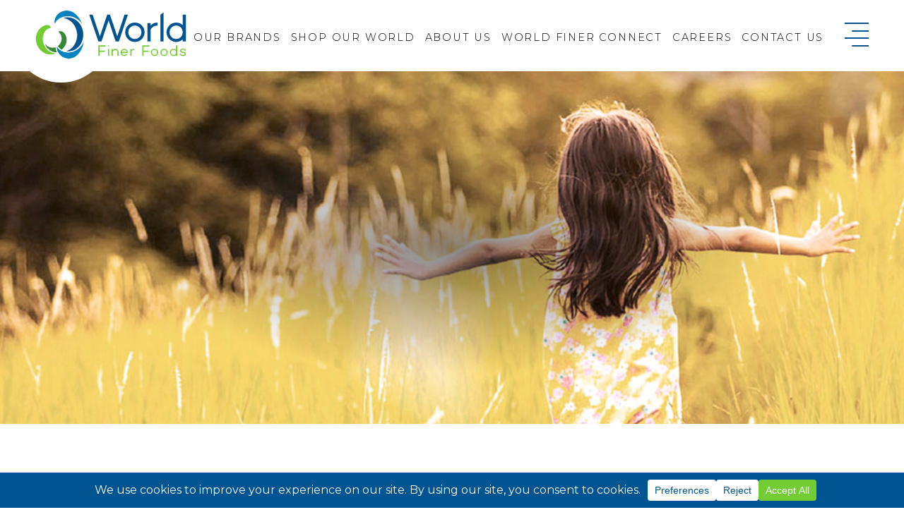

--- FILE ---
content_type: text/html; charset=UTF-8
request_url: https://worldfiner.com/store-locator/product/ginger-citrus-bar-soap/
body_size: 15806
content:
<!DOCTYPE html>
<html xmlns="http://www.w3.org/1999/xhtml" lang="en">
<head>
	<meta charset="UTF-8" >
	<meta name="viewport" content="width=device-width, initial-scale=1, maximum-scale=1" >
	<meta name="format-detection" content="telephone=no" >

	<title>Ginger Citrus Bar Soap - World Finer Foods</title>

	<link rel="preconnect" href="https://fonts.googleapis.com">
	<link rel="preconnect" href="https://fonts.gstatic.com" crossorigin>
	<link href="https://fonts.googleapis.com/css2?family=Montserrat:wght@300;400;500;700&display=swap" rel="stylesheet">

	<link rel="stylesheet" type="text/css" media="all" href="https://worldfiner.com/wp-content/themes/wffQNY/style.css?nov-20-2024" >

	
<!-- The SEO Framework by Sybre Waaijer -->
<meta name="robots" content="max-snippet:-1,max-image-preview:standard,max-video-preview:-1" >
<link rel="canonical" href="https://worldfiner.com/store-locator/product/ginger-citrus-bar-soap/" >
<meta name="description" content="Dr. Woods Ginger Citrus Soap awakens and restores. Energizing Ginger combines with Lemon, Orange and Lime to engage your senses." >
<meta property="og:type" content="article" >
<meta property="og:locale" content="en_US" >
<meta property="og:site_name" content="World Finer Foods" >
<meta property="og:title" content="Ginger Citrus Bar Soap" >
<meta property="og:description" content="Dr. Woods Ginger Citrus Soap awakens and restores. Energizing Ginger combines with Lemon, Orange and Lime to engage your senses." >
<meta property="og:url" content="https://worldfiner.com/store-locator/product/ginger-citrus-bar-soap/" >
<meta property="og:image" content="https://worldfiner.com/wp-content/uploads/2017/04/00689191560243_C1C1.jpg" >
<meta property="og:image:width" content="2044" >
<meta property="og:image:height" content="2910" >
<meta property="article:published_time" content="2017-04-25T20:53:10+00:00" >
<meta property="article:modified_time" content="2024-07-23T14:39:08+00:00" >
<meta name="twitter:card" content="summary_large_image" >
<meta name="twitter:title" content="Ginger Citrus Bar Soap" >
<meta name="twitter:description" content="Dr. Woods Ginger Citrus Soap awakens and restores. Energizing Ginger combines with Lemon, Orange and Lime to engage your senses." >
<meta name="twitter:image" content="https://worldfiner.com/wp-content/uploads/2017/04/00689191560243_C1C1.jpg" >
<script type="application/ld+json">{"@context":"https://schema.org","@graph":[{"@type":"WebSite","@id":"https://worldfiner.com/#/schema/WebSite","url":"https://worldfiner.com/","name":"World Finer Foods","description":"Building Brands from Around the Globe","inLanguage":"en-US","potentialAction":{"@type":"SearchAction","target":{"@type":"EntryPoint","urlTemplate":"https://worldfiner.com/search/{search_term_string}/"},"query-input":"required name=search_term_string"},"publisher":{"@type":"Organization","@id":"https://worldfiner.com/#/schema/Organization","name":"World Finer Foods","url":"https://worldfiner.com/","logo":{"@type":"ImageObject","url":"https://worldfiner.com/wp-content/uploads/2022/07/cropped-favicon.png","contentUrl":"https://worldfiner.com/wp-content/uploads/2022/07/cropped-favicon.png","width":512,"height":512,"contentSize":"60855"}}},{"@type":"WebPage","@id":"https://worldfiner.com/store-locator/product/ginger-citrus-bar-soap/","url":"https://worldfiner.com/store-locator/product/ginger-citrus-bar-soap/","name":"Ginger Citrus Bar Soap - World Finer Foods","description":"Dr. Woods Ginger Citrus Soap awakens and restores. Energizing Ginger combines with Lemon, Orange and Lime to engage your senses.","inLanguage":"en-US","isPartOf":{"@id":"https://worldfiner.com/#/schema/WebSite"},"breadcrumb":{"@type":"BreadcrumbList","@id":"https://worldfiner.com/#/schema/BreadcrumbList","itemListElement":[{"@type":"ListItem","position":1,"item":"https://worldfiner.com/","name":"World Finer Foods"},{"@type":"ListItem","position":2,"name":"Ginger Citrus Bar Soap"}]},"potentialAction":{"@type":"ReadAction","target":"https://worldfiner.com/store-locator/product/ginger-citrus-bar-soap/"},"datePublished":"2017-04-25T20:53:10+00:00","dateModified":"2024-07-23T14:39:08+00:00","author":{"@type":"Person","@id":"https://worldfiner.com/#/schema/Person/d08de61426505a5a210f2fe502ce6473","name":"World Finer Foods"}}]}</script>
<!-- / The SEO Framework by Sybre Waaijer | 6.86ms meta | 5.20ms boot -->

<link rel='dns-prefetch' href='//www.googletagmanager.com' >
<script data-cfasync="false" data-wpfc-render="false">
		(function () {
			window.dataLayer = window.dataLayer || [];function gtag(){dataLayer.push(arguments);}

			// Set the developer ID.
			gtag('set', 'developer_id.dMmRkYz', true);

			// Set default consent state based on plugin settings.
			gtag('consent', 'default', {
				'ad_storage': 'denied',
				'analytics_storage': 'denied',
				'ad_user_data': 'denied',
				'ad_personalization': 'denied',
				'security_storage': 'granted',
				'functionality_storage': 'granted',
				'wait_for_update': 500,
			});
		})();
	</script><style id='wp-img-auto-sizes-contain-inline-css' >
img:is([sizes=auto i],[sizes^="auto," i]){contain-intrinsic-size:3000px 1500px}
/*# sourceURL=wp-img-auto-sizes-contain-inline-css */
</style>
<style id='classic-theme-styles-inline-css' >
/*! This file is auto-generated */
.wp-block-button__link{color:#fff;background-color:#32373c;border-radius:9999px;box-shadow:none;text-decoration:none;padding:calc(.667em + 2px) calc(1.333em + 2px);font-size:1.125em}.wp-block-file__button{background:#32373c;color:#fff;text-decoration:none}
/*# sourceURL=/wp-includes/css/classic-themes.min.css */
</style>
<script  src="https://worldfiner.com/wp-includes/js/jquery/jquery.min.js?ver=3.7.1" id="jquery-core-js"></script>

<!-- Google tag (gtag.js) snippet added by Site Kit -->
<!-- Google Analytics snippet added by Site Kit -->
<script  src="https://www.googletagmanager.com/gtag/js?id=G-GMCFSHYLS5" id="google_gtagjs-js" async></script>
<script  id="google_gtagjs-js-after">
/* <![CDATA[ */
window.dataLayer = window.dataLayer || [];function gtag(){dataLayer.push(arguments);}
gtag("set","linker",{"domains":["worldfiner.com"]});
gtag("js", new Date());
gtag("set", "developer_id.dZTNiMT", true);
gtag("config", "G-GMCFSHYLS5");
//# sourceURL=google_gtagjs-js-after
/* ]]> */
</script>
<link rel="EditURI" type="application/rsd+xml" title="RSD" href="https://worldfiner.com/xmlrpc.php?rsd" >
<meta name="generator" content="Site Kit by Google 1.170.0" >
<!-- Google Tag Manager snippet added by Site Kit -->
<script >
/* <![CDATA[ */

			( function( w, d, s, l, i ) {
				w[l] = w[l] || [];
				w[l].push( {'gtm.start': new Date().getTime(), event: 'gtm.js'} );
				var f = d.getElementsByTagName( s )[0],
					j = d.createElement( s ), dl = l != 'dataLayer' ? '&l=' + l : '';
				j.async = true;
				j.src = 'https://www.googletagmanager.com/gtm.js?id=' + i + dl;
				f.parentNode.insertBefore( j, f );
			} )( window, document, 'script', 'dataLayer', 'GTM-KL642FP' );
			
/* ]]> */
</script>

<!-- End Google Tag Manager snippet added by Site Kit -->
<link rel="icon" href="https://worldfiner.com/wp-content/uploads/2022/07/cropped-favicon-150x150.png" sizes="32x32" >
<link rel="icon" href="https://worldfiner.com/wp-content/uploads/2022/07/cropped-favicon.png" sizes="192x192" >
<link rel="apple-touch-icon" href="https://worldfiner.com/wp-content/uploads/2022/07/cropped-favicon.png" >
<meta name="msapplication-TileImage" content="https://worldfiner.com/wp-content/uploads/2022/07/cropped-favicon.png" >

	<script >
	<!--
		document.createElement("nav");
		document.createElement("header");
		document.createElement("footer");
		document.createElement("section");
		document.createElement("article");
		document.createElement("aside");
		document.createElement("hgroup");

		$=jQuery.noConflict();
		$(document).ready(function(){
			$('header .mainMenu>li').each(function(){
				firstLink=$(this).find('a:eq(0)');
				firstLink.attr('data-text',firstLink.html());
				firstLink.html('<span>'+firstLink.html()+'</span>');
			});

			$('.menuIcon').click(function(){
				if($('body').hasClass('menuOpen'))
					$('body').removeClass('menuOpen')
				else
					$('body').addClass('menuOpen')
			})
		});

		function validateEmail(email)
		{
			var re = /\S+@\S+\.\S+/;
			return re.test(email);
		}
	-->
	</script>
<style id='global-styles-inline-css' type='text/css'>
:root{--wp--preset--aspect-ratio--square: 1;--wp--preset--aspect-ratio--4-3: 4/3;--wp--preset--aspect-ratio--3-4: 3/4;--wp--preset--aspect-ratio--3-2: 3/2;--wp--preset--aspect-ratio--2-3: 2/3;--wp--preset--aspect-ratio--16-9: 16/9;--wp--preset--aspect-ratio--9-16: 9/16;--wp--preset--color--black: #000000;--wp--preset--color--cyan-bluish-gray: #abb8c3;--wp--preset--color--white: #ffffff;--wp--preset--color--pale-pink: #f78da7;--wp--preset--color--vivid-red: #cf2e2e;--wp--preset--color--luminous-vivid-orange: #ff6900;--wp--preset--color--luminous-vivid-amber: #fcb900;--wp--preset--color--light-green-cyan: #7bdcb5;--wp--preset--color--vivid-green-cyan: #00d084;--wp--preset--color--pale-cyan-blue: #8ed1fc;--wp--preset--color--vivid-cyan-blue: #0693e3;--wp--preset--color--vivid-purple: #9b51e0;--wp--preset--gradient--vivid-cyan-blue-to-vivid-purple: linear-gradient(135deg,rgb(6,147,227) 0%,rgb(155,81,224) 100%);--wp--preset--gradient--light-green-cyan-to-vivid-green-cyan: linear-gradient(135deg,rgb(122,220,180) 0%,rgb(0,208,130) 100%);--wp--preset--gradient--luminous-vivid-amber-to-luminous-vivid-orange: linear-gradient(135deg,rgb(252,185,0) 0%,rgb(255,105,0) 100%);--wp--preset--gradient--luminous-vivid-orange-to-vivid-red: linear-gradient(135deg,rgb(255,105,0) 0%,rgb(207,46,46) 100%);--wp--preset--gradient--very-light-gray-to-cyan-bluish-gray: linear-gradient(135deg,rgb(238,238,238) 0%,rgb(169,184,195) 100%);--wp--preset--gradient--cool-to-warm-spectrum: linear-gradient(135deg,rgb(74,234,220) 0%,rgb(151,120,209) 20%,rgb(207,42,186) 40%,rgb(238,44,130) 60%,rgb(251,105,98) 80%,rgb(254,248,76) 100%);--wp--preset--gradient--blush-light-purple: linear-gradient(135deg,rgb(255,206,236) 0%,rgb(152,150,240) 100%);--wp--preset--gradient--blush-bordeaux: linear-gradient(135deg,rgb(254,205,165) 0%,rgb(254,45,45) 50%,rgb(107,0,62) 100%);--wp--preset--gradient--luminous-dusk: linear-gradient(135deg,rgb(255,203,112) 0%,rgb(199,81,192) 50%,rgb(65,88,208) 100%);--wp--preset--gradient--pale-ocean: linear-gradient(135deg,rgb(255,245,203) 0%,rgb(182,227,212) 50%,rgb(51,167,181) 100%);--wp--preset--gradient--electric-grass: linear-gradient(135deg,rgb(202,248,128) 0%,rgb(113,206,126) 100%);--wp--preset--gradient--midnight: linear-gradient(135deg,rgb(2,3,129) 0%,rgb(40,116,252) 100%);--wp--preset--font-size--small: 13px;--wp--preset--font-size--medium: 20px;--wp--preset--font-size--large: 36px;--wp--preset--font-size--x-large: 42px;--wp--preset--spacing--20: 0.44rem;--wp--preset--spacing--30: 0.67rem;--wp--preset--spacing--40: 1rem;--wp--preset--spacing--50: 1.5rem;--wp--preset--spacing--60: 2.25rem;--wp--preset--spacing--70: 3.38rem;--wp--preset--spacing--80: 5.06rem;--wp--preset--shadow--natural: 6px 6px 9px rgba(0, 0, 0, 0.2);--wp--preset--shadow--deep: 12px 12px 50px rgba(0, 0, 0, 0.4);--wp--preset--shadow--sharp: 6px 6px 0px rgba(0, 0, 0, 0.2);--wp--preset--shadow--outlined: 6px 6px 0px -3px rgb(255, 255, 255), 6px 6px rgb(0, 0, 0);--wp--preset--shadow--crisp: 6px 6px 0px rgb(0, 0, 0);}:where(.is-layout-flex){gap: 0.5em;}:where(.is-layout-grid){gap: 0.5em;}body .is-layout-flex{display: flex;}.is-layout-flex{flex-wrap: wrap;align-items: center;}.is-layout-flex > :is(*, div){margin: 0;}body .is-layout-grid{display: grid;}.is-layout-grid > :is(*, div){margin: 0;}:where(.wp-block-columns.is-layout-flex){gap: 2em;}:where(.wp-block-columns.is-layout-grid){gap: 2em;}:where(.wp-block-post-template.is-layout-flex){gap: 1.25em;}:where(.wp-block-post-template.is-layout-grid){gap: 1.25em;}.has-black-color{color: var(--wp--preset--color--black) !important;}.has-cyan-bluish-gray-color{color: var(--wp--preset--color--cyan-bluish-gray) !important;}.has-white-color{color: var(--wp--preset--color--white) !important;}.has-pale-pink-color{color: var(--wp--preset--color--pale-pink) !important;}.has-vivid-red-color{color: var(--wp--preset--color--vivid-red) !important;}.has-luminous-vivid-orange-color{color: var(--wp--preset--color--luminous-vivid-orange) !important;}.has-luminous-vivid-amber-color{color: var(--wp--preset--color--luminous-vivid-amber) !important;}.has-light-green-cyan-color{color: var(--wp--preset--color--light-green-cyan) !important;}.has-vivid-green-cyan-color{color: var(--wp--preset--color--vivid-green-cyan) !important;}.has-pale-cyan-blue-color{color: var(--wp--preset--color--pale-cyan-blue) !important;}.has-vivid-cyan-blue-color{color: var(--wp--preset--color--vivid-cyan-blue) !important;}.has-vivid-purple-color{color: var(--wp--preset--color--vivid-purple) !important;}.has-black-background-color{background-color: var(--wp--preset--color--black) !important;}.has-cyan-bluish-gray-background-color{background-color: var(--wp--preset--color--cyan-bluish-gray) !important;}.has-white-background-color{background-color: var(--wp--preset--color--white) !important;}.has-pale-pink-background-color{background-color: var(--wp--preset--color--pale-pink) !important;}.has-vivid-red-background-color{background-color: var(--wp--preset--color--vivid-red) !important;}.has-luminous-vivid-orange-background-color{background-color: var(--wp--preset--color--luminous-vivid-orange) !important;}.has-luminous-vivid-amber-background-color{background-color: var(--wp--preset--color--luminous-vivid-amber) !important;}.has-light-green-cyan-background-color{background-color: var(--wp--preset--color--light-green-cyan) !important;}.has-vivid-green-cyan-background-color{background-color: var(--wp--preset--color--vivid-green-cyan) !important;}.has-pale-cyan-blue-background-color{background-color: var(--wp--preset--color--pale-cyan-blue) !important;}.has-vivid-cyan-blue-background-color{background-color: var(--wp--preset--color--vivid-cyan-blue) !important;}.has-vivid-purple-background-color{background-color: var(--wp--preset--color--vivid-purple) !important;}.has-black-border-color{border-color: var(--wp--preset--color--black) !important;}.has-cyan-bluish-gray-border-color{border-color: var(--wp--preset--color--cyan-bluish-gray) !important;}.has-white-border-color{border-color: var(--wp--preset--color--white) !important;}.has-pale-pink-border-color{border-color: var(--wp--preset--color--pale-pink) !important;}.has-vivid-red-border-color{border-color: var(--wp--preset--color--vivid-red) !important;}.has-luminous-vivid-orange-border-color{border-color: var(--wp--preset--color--luminous-vivid-orange) !important;}.has-luminous-vivid-amber-border-color{border-color: var(--wp--preset--color--luminous-vivid-amber) !important;}.has-light-green-cyan-border-color{border-color: var(--wp--preset--color--light-green-cyan) !important;}.has-vivid-green-cyan-border-color{border-color: var(--wp--preset--color--vivid-green-cyan) !important;}.has-pale-cyan-blue-border-color{border-color: var(--wp--preset--color--pale-cyan-blue) !important;}.has-vivid-cyan-blue-border-color{border-color: var(--wp--preset--color--vivid-cyan-blue) !important;}.has-vivid-purple-border-color{border-color: var(--wp--preset--color--vivid-purple) !important;}.has-vivid-cyan-blue-to-vivid-purple-gradient-background{background: var(--wp--preset--gradient--vivid-cyan-blue-to-vivid-purple) !important;}.has-light-green-cyan-to-vivid-green-cyan-gradient-background{background: var(--wp--preset--gradient--light-green-cyan-to-vivid-green-cyan) !important;}.has-luminous-vivid-amber-to-luminous-vivid-orange-gradient-background{background: var(--wp--preset--gradient--luminous-vivid-amber-to-luminous-vivid-orange) !important;}.has-luminous-vivid-orange-to-vivid-red-gradient-background{background: var(--wp--preset--gradient--luminous-vivid-orange-to-vivid-red) !important;}.has-very-light-gray-to-cyan-bluish-gray-gradient-background{background: var(--wp--preset--gradient--very-light-gray-to-cyan-bluish-gray) !important;}.has-cool-to-warm-spectrum-gradient-background{background: var(--wp--preset--gradient--cool-to-warm-spectrum) !important;}.has-blush-light-purple-gradient-background{background: var(--wp--preset--gradient--blush-light-purple) !important;}.has-blush-bordeaux-gradient-background{background: var(--wp--preset--gradient--blush-bordeaux) !important;}.has-luminous-dusk-gradient-background{background: var(--wp--preset--gradient--luminous-dusk) !important;}.has-pale-ocean-gradient-background{background: var(--wp--preset--gradient--pale-ocean) !important;}.has-electric-grass-gradient-background{background: var(--wp--preset--gradient--electric-grass) !important;}.has-midnight-gradient-background{background: var(--wp--preset--gradient--midnight) !important;}.has-small-font-size{font-size: var(--wp--preset--font-size--small) !important;}.has-medium-font-size{font-size: var(--wp--preset--font-size--medium) !important;}.has-large-font-size{font-size: var(--wp--preset--font-size--large) !important;}.has-x-large-font-size{font-size: var(--wp--preset--font-size--x-large) !important;}
/*# sourceURL=global-styles-inline-css */
</style>
</head>
<body class="wp-singular wff_product-template-default single single-wff_product postid-2398 wp-theme-wffQNY">
	<header>
		<div class="contentCenter">
			<a href="https://worldfiner.com" class="logo">World Finer Foods</a>
			<ul class="mainMenu">
				<li id="menu-item-215" class="menu-item menu-item-type-post_type menu-item-object-page menu-item-has-children menu-item-215"><a href="https://worldfiner.com/brands/">Our Brands</a>
<ul class="sub-menu">
	<li id="menu-item-900" class="menu-item menu-item-type-post_type menu-item-object-page menu-item-900"><a href="https://worldfiner.com/brands/">View All</a></li>
	<li id="menu-item-901" class="menu-item menu-item-type-post_type menu-item-object-page menu-item-901"><a href="https://worldfiner.com/discover-our-world/">Discover our World</a></li>
</ul>
</li>
<li id="menu-item-6626" class="menu-item menu-item-type-post_type menu-item-object-page menu-item-has-children menu-item-6626"><a href="https://worldfiner.com/shop-on-amazon/">Shop Our World</a>
<ul class="sub-menu">
	<li id="menu-item-85187" class="menu-item menu-item-type-post_type menu-item-object-page menu-item-85187"><a href="https://worldfiner.com/store-locator/">Store Locator</a></li>
	<li id="menu-item-6627" class="menu-item menu-item-type-post_type menu-item-object-page menu-item-6627"><a href="https://worldfiner.com/shop-on-amazon/">Shop on Amazon</a></li>
</ul>
</li>
<li id="menu-item-219" class="menu-item menu-item-type-post_type menu-item-object-page menu-item-has-children menu-item-219"><a href="https://worldfiner.com/about-us/overview/">About Us</a>
<ul class="sub-menu">
	<li id="menu-item-904" class="menu-item menu-item-type-post_type menu-item-object-page menu-item-904"><a href="https://worldfiner.com/about-us/overview/">Overview</a></li>
	<li id="menu-item-905" class="menu-item menu-item-type-post_type menu-item-object-page menu-item-905"><a href="https://worldfiner.com/about-us/history/">History</a></li>
	<li id="menu-item-907" class="menu-item menu-item-type-post_type menu-item-object-page menu-item-907"><a href="https://worldfiner.com/about-us/news/">News</a></li>
	<li id="menu-item-908" class="menu-item menu-item-type-post_type menu-item-object-page menu-item-908"><a href="https://worldfiner.com/about-us/social-responsibility/">Social Responsibility</a></li>
	<li id="menu-item-6447" class="menu-item menu-item-type-post_type menu-item-object-page menu-item-6447"><a href="https://worldfiner.com/about-us/people-committees/">People Committees</a></li>
	<li id="menu-item-6446" class="menu-item menu-item-type-post_type menu-item-object-page menu-item-6446"><a href="https://worldfiner.com/about-us/company-culture/">Company Culture</a></li>
</ul>
</li>
<li id="menu-item-911" class="menu-item menu-item-type-custom menu-item-object-custom menu-item-has-children menu-item-911"><a href="#">World Finer Connect</a>
<ul class="sub-menu">
	<li id="menu-item-6440" class="menu-item menu-item-type-post_type menu-item-object-page menu-item-6440"><a href="https://worldfiner.com/sales-operations/">Sales Operations</a></li>
	<li id="menu-item-915" class="greenLink menu-item menu-item-type-custom menu-item-object-custom menu-item-915"><a target="_blank" href="https://portal.gorivir.com/login">RIVIR Log In</a></li>
</ul>
</li>
<li id="menu-item-793" class="menu-item menu-item-type-post_type menu-item-object-page menu-item-793"><a href="https://worldfiner.com/career-opportunities/">Careers</a></li>
<li id="menu-item-792" class="menu-item menu-item-type-post_type menu-item-object-page menu-item-has-children menu-item-792"><a href="https://worldfiner.com/contact/">Contact Us</a>
<ul class="sub-menu">
	<li id="menu-item-909" class="menu-item menu-item-type-post_type menu-item-object-page menu-item-909"><a href="https://worldfiner.com/contact/general-inquiries/">General Inquiries</a></li>
	<li id="menu-item-6532" class="menu-item menu-item-type-post_type menu-item-object-page menu-item-6532"><a href="https://worldfiner.com/contact/new-distributor-retailer-request/">New Distributor / Retailer Request</a></li>
	<li id="menu-item-910" class="menu-item menu-item-type-post_type menu-item-object-page menu-item-910"><a href="https://worldfiner.com/contact/new-brand-inquiry/">New Brand Inquiry</a></li>
</ul>
</li>
			</ul>
			<div class="menuIcon" title="Website Menu"></div>			
			<div class="clear"></div>
		</div>
	</header>
	<div class="mobileMenu">
		<div class="contentCenter">
			<div class="column column-1"><a href="https://worldfiner.com/brands/" class="main menu-item-620" >Our Brands</a><br><a href="https://worldfiner.com/brands/" >View all</a><br><a href="https://worldfiner.com/discover-our-world/" >Discover our World</a><br><a href="https://worldfiner.com/shop-on-amazon/" class="main menu-item-6629" >Shop Our World</a><br><a href="https://worldfiner.com/store-locator/" >Store Locator</a><br><a href="https://worldfiner.com/shop-on-amazon/" >Shop on Amazon</a><br></div><div class="column column-2"><a href="https://worldfiner.com/about-us/overview/" class="main menu-item-628" >About Us</a><br><a href="https://worldfiner.com/about-us/overview/" >Overview</a><br><a href="https://worldfiner.com/about-us/history/" >History</a><br><a href="https://worldfiner.com/about-us/news/" >News</a><br><a href="https://worldfiner.com/about-us/social-responsibility/" >Social Responsibility</a><br><a href="https://worldfiner.com/about-us/people-committees/" >People Committees</a><br><a href="https://worldfiner.com/about-us/company-culture/" >Company Culture</a><br></div><div class="column column-3"><a href="#" class="main menu-item-638" >World Finer Connect</a><br><a href="https://worldfiner.com/sales-operations/" >Sales Operations</a><br></div><div class="column column-3"><a href="https://worldfiner.com/career-opportunities/" class="main menu-item-646" >Careers</a><br><a href="https://portal.gorivir.com/login" class="main menu-item-641"  target="_blank" >RIVIR Log In</a><br></div><div class="column column-4"><a href="https://worldfiner.com/contact/" class="main menu-item-642" >Contact Us</a><br><a href="https://worldfiner.com/contact/general-inquiries/" >General Inquiries</a><br><a href="https://worldfiner.com/contact/new-distributor-retailer-request/" >New Distributor / Retailer Request</a><br><a href="https://worldfiner.com/contact/new-brand-inquiry/" >New Brand Inquiry</a><br></div>			<div class="clear"></div>
		</div>
	</div>
<script  src="https://maps.googleapis.com/maps/api/js?key=AIzaSyBmCyVt4LBu-SHFyETbxph3ksovyAtmGuM&libraries=places&callback=Function.prototype"></script>
<script >
	// When the window has finished loading create our google map below
	window.addEventListener('load', (event) => { init(); });
	//google.maps.event.addDomListener(window, 'load', init);
	var map;
	function init() {
		// Basic options for a simple Google Map
		// For more options see: https://developers.google.com/maps/documentation/javascript/reference#MapOptions
		var mapOptions = {
			// How zoomed in you want the map to start at (always required)
			zoom: 11,
			scrollwheel: false,

			// The latitude and longitude to center the map (always required)
			center: new google.maps.LatLng(40.6700,-73.9400 ), 

			// How you would like to style the map. 
			// This is where you would paste any style found on Snazzy Maps.
			styles: [{
				"featureType": "all",
				"elementType": "geometry",
				"stylers": [
					{ "color": "#FF0000" }
				]
			},
			{
				"featureType": "administrative",
				"elementType": "all",
				"stylers": [
					{ "color": "#000000" },
					{ "weight": "0.06" },
					{ "visibility": "simplified" }
				]
			},
			{
				"featureType": "administrative",
				"elementType": "geometry",
				"stylers": [
					{ "visibility": "simplified" }
				]
			},
			{
				"featureType": "administrative",
				"elementType": "labels",
				"stylers": [ 
					{ "visibility": "simplified" }
				]
			},
			{
				"featureType": "administrative.land_parcel",
				"elementType": "all",
				"stylers": [
					{ "color": "#00A4FF" }
				]
			},
			{
				"featureType": "administrative.land_parcel",
				"elementType": "geometry",
				"stylers": [
					{ "visibility": "simplified" }
				]
			},
			{
				"featureType": "administrative.land_parcel",
				"elementType": "labels",
				"stylers": [
					{ "visibility": "simplified" }
				]
			},
			{
				"featureType": "administrative.land_parcel",
				"elementType": "labels.text",
				"stylers": [
					{ "color": "#BB7878" },
					{ "visibility": "off" }
				]
			},
			{
				"featureType": "landscape",
				"elementType": "all",
				"stylers": [
					{ "color": "#73CC34" }
				]
			},
			{
				"featureType": "landscape",
				"elementType": "geometry",
				"stylers": [
					{ "color": "#73CC34" }
				]
			},
			{
			"featureType": "landscape",
				"elementType": "geometry.fill",
				"stylers": [
					{ "color": "##000000" }
				]
			},
			{
				"featureType": "landscape.man_made",
				"elementType": "all",
				"stylers": [
					{ "visibility": "simplified" }
				]
			},
			{
				"featureType": "landscape.man_made",
				"elementType": "geometry",
				"stylers": [
					{ "hue": "#6AFF00" }
				]
			},
			{
				"featureType": "landscape.natural.landcover",
				"elementType": "all",
				"stylers": [
					{ "color": "#73CC34" }
				]
			},
			{
				"featureType": "landscape.natural.terrain",
				"elementType": "all",
				"stylers": [
					{ "color": "#73CC34" }
				]
			},
			{
				"featureType": "poi",
				"elementType": "all",
				"stylers": [
					{ "color": "#321F1F" },
					{ "visibility": "simplified" }
				]
			},
			{
				"featureType": "poi",
				"elementType": "geometry",
				"stylers": [
					{ "color": "#73CC34" }
				]
			},
			{
				"featureType": "poi",
				"elementType": "labels.text.fill",
				"stylers": [
					{ "color": "#FF0000" }
				]
			},
			{
				"featureType": "poi",
				"elementType": "labels.text.stroke",
				"stylers": [
					{ "visibility": "on" },
					{ "color": "#FFFFFF" }
				]
			},
			{
				"featureType": "road",
				"elementType": "all",
				"stylers": [
					{ "invert_lightness": true },
					{ "visibility": "simplified" },
					{ "color": "#368930" }
				]
			},
			{
				"featureType": "road",
				"elementType": "labels",
				"stylers": [
					{ "color": "#FFFFFF" }
				]
			},
			{
				"featureType": "road",
				"elementType": "labels.text",
				"stylers": [
					{ "visibility": "on" },
					{ "color": "#FFFFFF" }
				]
			},
			{
				"featureType": "road",
				"elementType": "labels.text.fill",
				"stylers": [
					{ "color": "#000000" }
				]
			},
			{
				"featureType": "road.highway",
				"elementType": "geometry.fill",
				"stylers": [
					{ "color": "#368930" }
				]
			},
			{
				"featureType": "road.highway",
				"elementType": "labels",
				"stylers": [
					{ "color": "#604545" }
				]
			},
			{
				"featureType": "road.highway",
				"elementType": "labels.text",
				"stylers": [
					{ "color": "#000000" }
				]
			},
			{
				"featureType": "road.highway",
				"elementType": "labels.text.fill",
				"stylers": [
					{ "color": "#FFFFFF" }
				]
			},
			{
				"featureType": "road.highway",
				"elementType": "labels.text.stroke",
				"stylers": [
					{ "color": "#000000" }
				]
			},
			{
				"featureType": "road.highway",
				"elementType": "labels.icon",
				"stylers": [
					{ "invert_lightness": true },
					{ "visibility": "off" },
					{ "color": "#FFFFFF" }
				]
			},
			{
				"featureType": "transit",
				"elementType": "all",
				"stylers": [
					{ "color": "#FFFFFF" }
				]
			},
			{
				"featureType": "transit.station.airport",
				"elementType": "geometry.fill",
				"stylers": [
					{ "color": "#FF0000" },
					{ "visibility": "off" }
				]
			},
			{
				"featureType": "transit.station.airport",
				"elementType": "labels.text.fill",
				"stylers": [
					{ "color": "#000000" }
				]
			},
			{
				"featureType": "water",
				"elementType": "all",
				"stylers": [
					{ "color": "#1583BF" }
				]
			}]
		};

		// Get the HTML DOM element that will contain your map 
		// We are using a div with id="map" seen below in the <body>
		var mapElement = document.getElementById('map');

		// Create the Google Map using out element and options defined above
		map = new google.maps.Map(mapElement, mapOptions);
	}
</script>		<section>
					<div class="headerImage block"  data-bgPhone="https://worldfiner.com/wp-content/uploads/2017/04/drwoods_background_0-1200x281.jpg"  data-bgDesktop="https://worldfiner.com/wp-content/uploads/2017/04/drwoods_background_0.jpg" >
			<div class="overlay"></div>
			<div class="displayTable">
				<div class="tableCell" data-aos="fade-up">
					<div class="contentCenter">
						<h1 class="hidden">Ginger Citrus Bar Soap <span>Store Locator</span></h1>
						<div class="theLogo" style="background-image:url(https://worldfiner.com/wp-content/uploads/2017/04/drwoods.svg);"></div>					
					</div>
				</div>
			</div>
		</div>
		<div class="fullwidthText">
			<div class="contentCenter romance">
				<div class="center"><p>Dr. Woods offers natural and affordable personal care products, including castile soaps, black soaps, soaps with organic shea butter and facial cleansers. No animal ingredients, no lauryl/laureth sulfates, paraben and phthalate free &#8211; never tested on animals.</p>
</div>
			</div>
		</div>
		<div class="productsList block">
			<div class="contentCenter">
				<h2>Search by Product</h2>				<div class="container">	
                    <div  class="product p2398 ">
                        <div class="images" data-current="0" data-total="3">
                            <img src="https://worldfiner.com/wp-content/uploads/2017/05/prf_689191560243-600x854.jpg" alt="Ginger Citrus Bar Soap">
                                                <ul>
                        <li style="background-image:url(https://worldfiner.com/wp-content/uploads/2017/05/prf_689191560243-600x854.jpg);"></li><li style="background-image:url(https://worldfiner.com/wp-content/uploads/2017/05/prb_689191560243-600x827.jpg);  display:none;"></li><li style="background-image:url(https://worldfiner.com/wp-content/uploads/2017/04/00689191560243_L4_1-600x219.jpg);  display:none;"></li>                    </ul>
                                                <div class="prev"></div>
                                <div class="next"></div>                        </div>
                        <div class="text">
                            <div class="brand">Dr. Woods</div>
                            <h2>Ginger Citrus Bar Soap</h2>
                            <div class="brand">
								<strong>UPC:</strong> 689191560243							</div>
                            <div class="description"><p>Our Ginger Citrus Soap awakens and restores. Energizing Ginger combines with Lemon, Orange and Lime to engage your senses, while a soothing blend of Organic Jojoba and Olive Oils, Organic Shea Butter and Vitamin E moisturizes and conditions your skin</p>
</div>
                            <div class="ingredients"><strong>INGREDIENTS:</strong><br><ul><li>SODIUM PALMATE (SAPONIFIED MASS BALANCE SUSTAINABLE PALM OIL), SODIUM COCOATE (SAPONIFIED COCONUT OIL), AQUA (WATER), GLYCERIN (RETAINED VEGETABLE GLYCERIN), PARFUM (NATURAL GINGER CITRUS FRAGRANCE), ORGANIC OLEA EUROPAEA (OLIVE) FRUIT OIL, SIMMONDSIA CHINENSIS (JOJOBA) OIL, ORGANIC BUTYROSPERMUM PARKII (SHEA) BUTTER¹, ORGANIC TOCOPHEROL (VITAMIN E), SODIUM GLUCONATE, ROSMARINUS OFFICINALIS (ROSEMARY) LEAF EXTRACT, SODIUM CHLORIDE</li></ul>
</div>
                        </div>
                    </div>
                </div>
			</div>
		</div>
		<div class="storeLocator">
				<div class="contentCenter">
					<h2 id="searchTitle">Search Nearby</h2>
					<div class="searchBarBox">
						<form name="mapSearchForm" id="mapSearchForm" action="?" method="post" onsubmit="event.preventDefault();">
							<input type="hidden" name="b" value="1141">
							<input type="hidden" name="lat" value="">
							<input type="hidden" name="lng" value="">
							<input type="hidden" name="upcs" value="2398">
							<input type="hidden" name="selection" value="any">
							<label class="hidden" for="searchAddress">City, Zip Code or Address</label>
							<input placeholder="City, Zip Code or Address" type="text" name="searchAddress" id="searchAddress" autocomplete="off">
						</form>
					</div>
					<div class="map_find" id="map"></div>
					<div class="storeList">
						<div class="wrap">
							<!-- results go here -->
						</div>
					</div>
					<div class="clear"></div>

					<script  src="https://worldfiner.com/wp-content/themes/wffQNY/js/mapScripts.js"></script>
					<script >
					<!--
						var boxText;
						var marker=[];
						var base=[];
						var myOptions;
						var ib=[];
						var circle=null;
						var markerCluster;

						var bounds;
						var infowindow; 
						var initialLocation;
						var browserSupportFlag =  new Boolean();
						var activeWindow;
						var totalPrinted;
						var totalSelected;

						function sendAjaxSearch()
						{
							//delete the current markers
							if(marker.length>0)
							{
								markerCluster.clearMarkers();
								for(i=0;i<marker.length;i++)
								{
									marker[i].setMap(null);
								}
							}

							if(base.length>0)
							{
								for(i=0;i<base.length;i++)
								{
									base[i].setMap(null);
								}
							}

							ib=[];
							marker=[];
							base =[];
							bounds = new google.maps.LatLngBounds();

							if($('.product .bottomArea.active').length>0)
							{
								$('.wrap').html("<div class=\"title\">SEARCH RESULTS</div>Stores that sell <strong>"+$('#mapSearchForm input[name=selection]').val()+"</strong> products in the list: <ul>");

								$('.product .bottomArea.active').each(function(){
									$('.wrap').append('<li>- <strong>'+$(this).attr('data-name')+'</strong></li>');
								});

								$('.wrap').append("</ul> <div class=\"loadGreen\"></div>");

							}
							else
								$('.wrap').html("<div class=\"title\">SEARCH RESULTS</div>Please wait while we search Stores that sell <strong>Ginger Citrus Bar Soap</strong>...");
							
							$('.storeLocator').addClass('withSearch');

							$.ajax({
								type:'POST',
								async:true,
								dataType:"json",
								data:$('form[name=mapSearchForm]').serialize(),
								url:'/wp-content/themes/wffQNY/mapSearch.php',
								success:function(msg){
									totalPrinted=0;
									$.each(msg, function (index, value){
										if(typeof value.post_title !== "undefined")
										{
											$('.storeList .wrap').append('<div class="storeBox" data-id="'+value.id+'" data-llatlng="'+value.lat+','+value.lng+'">\
												<h3>'+(totalPrinted+1)+'. '+value.post_title+'</h3>\
												'+value.address+'<br>\
												<span>'+value.distance+' miles</span>\
												<div class="storeProducts">\
													Loading '+"<strong>Ginger Citrus Bar Soap</strong>"+' products on this store...\
												</div>\
												<div class="info">Info</div>\
												<a href="http://maps.google.com/maps?q='+value.clean_address+'" class="directions" target="_blank">View map</a>\
											</div>');

											boxText='<div class="mapInfoBox"><h3>'+value.post_title+'</h3>'+value.address+'<br><strong>'+value.distance+' miles</strong><span></span></div>';

											marker[index] = new google.maps.Marker({
												position:  new google.maps.LatLng(value.lat,value.lng),
												map: map,
												icon: 'https://worldfiner.com/wp-content/themes/wffQNY/images/marker.png'
											});

											bounds.extend(marker[index].position);

											myOptions = {
												content: boxText
												,disableAutoPan: false
												,maxWidth: 0
												,pixelOffset: new google.maps.Size(-16,-165)
												,zIndex: null
												,boxStyle: { 
													background: 'none' 
													,opacity: 1
													,width: "280px"
												}
												,closeBoxMargin: "4px 4px 0px 0px"
												,closeBoxURL: "https://worldfiner.com/wp-content/themes/wffQNY/images/closeMap.svg"
												,infoBoxClearance: new google.maps.Size(1, 1)
												,isHidden: false
												,pane: "floatPane"
												,enableEventPropagation: false
											};
											ib[index] = new InfoBox(myOptions);
											google.maps.event.addListener(marker[index], "click", function (e) {
												if(activeWindow != null)
													activeWindow.close(); 
												ib[index].open(map, this);
												activeWindow = ib[index]; 
											});

											totalPrinted++;
										}
									});	

									$('.storeList .wrap .loadGreen').remove();

									if(totalPrinted==0)
										$('.storeList .wrap').append('<div class="textAlertMap">No stores found</div>');
									else
									{
										map.fitBounds(bounds);
										markerCluster = new MarkerClusterer(map, marker,{ignoreHidden: true});	
									}
								}
							});
						}

						$(window).on('load',function(){					
							//info icon
							$('.storeList .wrap').on('click','.info',function(){
								tmpParent=$(this).parent();
								tmpParent.find('.storeProducts').slideToggle(300);
								if(tmpParent.find('.storeProducts').hasClass('loaded'))
									;
								else
								{
									tmpParent.find('.storeProducts').addClass('loaded');
									$.ajax({
										type:'POST',
										async:true,
										data:'b=2398&s='+tmpParent.attr('data-id'),
										url:'https://worldfiner.com/wp-content/themes/wffQNY/productsSearch.php',
										success:function(msg){
											tmpParent.find('.storeProducts').html(msg);
										}
									});
								}
							});

							bounds = new google.maps.LatLngBounds();
							infowindow = new google.maps.InfoWindow(); 
							map.setCenter(new google.maps.LatLng(40.8379829,-74.1851056));

							//get the initial markers
							$('#mapSearchForm input[name="lat"]').val('');
							$('#mapSearchForm input[name="lng"]').val('');
							$('#mapSearchForm input[name="postalCode"]').val('');				

							// Make the search bar into a Places Autocomplete search bar and select
							// which detail fields should be returned about the place that
							// the user selects from the suggestions.
							const autocomplete = new google.maps.places.Autocomplete(document.getElementById('searchAddress'), {
									/*types: ['address'],*/
									componentRestrictions: {country: 'us'},
								}
							);

							autocomplete.setFields(
								['address_components', 'geometry', 'name']
							);

							autocomplete.addListener('place_changed', function() {
								const place = autocomplete.getPlace();

								if (!place.geometry) {
									// User entered the name of a Place that was not suggested and
									// pressed the Enter key, or the Place Details request failed.
									window.alert('Please select your address');
									return;
								}

								center=place.geometry.location;
								$('input[name=lat]').val(place.geometry.location.lat());
								$('input[name=lng]').val(place.geometry.location.lng());

								sendAjaxSearch();
							});

							if (navigator.userAgent.match(/(iPad|iPhone|iPod)/g)) {
								setTimeout(() => {
									let pacContainer = document.getElementsByClassName('pac-container')[0];
									pacContainer.addEventListener('touchend', function (e) {
										e.stopImmediatePropagation();
									});
								}, 500);
							}

							sendAjaxSearch();
						});

					-->
					</script>
						
				</div>
			</div><div class="fullwidthBanner block bl-84742"  data-bgPhone="https://worldfiner.com/wp-content/uploads/2022/07/bannerBg-1200x356.jpg"  data-bgDesktop="https://worldfiner.com/wp-content/uploads/2022/07/bannerBg.jpg" >
					<div class="displayTable">
						<div class="tableCell">
							<div class="contentCenter center">
								<h2>Looking to buy our <br class="showDesktop">products online?</h2>
<p><a href="/shop-on-amazon/" class="button white">Shop on Amazon</a></p>
							</div>
						</div>
					</div>
				</div>		</section>
			<footer>
		<div class="contentCenter">
			<div class="left">
				<a href="/" class="logo">World Finer Foods</a>
				<a href="https://goo.gl/maps/fknPcSs4m95m216dA" target="_blank">1455 Broad St, 4th Floor<br >
Bloomfield, NJ 07003</a><br>
				<a href="tel:9733380300">P. 973.338.0300 Ext. 1002</a><br><br>

				<strong>Business Hours</strong><br>
				Monday to Friday <br >
8:00 am - 5:00 pm ET			</div>
			<div class="center">
				<ul>
					<li id="menu-item-196" class="menu-item menu-item-type-post_type menu-item-object-page menu-item-has-children menu-item-196"><a href="https://worldfiner.com/about-us/overview/">Overview</a>
<ul class="sub-menu">
	<li id="menu-item-201" class="menu-item menu-item-type-post_type menu-item-object-page menu-item-201"><a href="https://worldfiner.com/career-opportunities/">Career Opportunities</a></li>
	<li id="menu-item-199" class="menu-item menu-item-type-post_type menu-item-object-page menu-item-199"><a href="https://worldfiner.com/about-us/history/">History</a></li>
	<li id="menu-item-198" class="menu-item menu-item-type-post_type menu-item-object-page menu-item-198"><a href="https://worldfiner.com/about-us/social-responsibility/">Social Responsibility</a></li>
	<li id="menu-item-197" class="menu-item menu-item-type-post_type menu-item-object-page menu-item-197"><a href="https://worldfiner.com/contact/">Contact</a></li>
</ul>
</li>
				</ul>
			</div>
			<div class="right">
				<a href="https://portal.gorivir.com/login" class="button green" target="_blank">RIVIR Log In</a>
				<strong>SIGN UP FOR OUR NEWSLETTER</strong>
				<form method="post" id="footerNewsletter">
                    <label class="hidden" for="footerNewsletterInput">Email Address</label>
					<input id="footerNewsletterInput" type="email" name="email" class="required clearThis" placeholder="Email Address"><span class="button">Send</span>
					<div class="divMessage success">Thank you for your newsletter subscription.</div>
					<div class="divMessage error error1">Please enter you email address</div>
					<div class="divMessage error error2">Please verify captcha</div>
					<div class="divMessage error error3">Please enter a valid email address</div>
				</form>
			</div>
			<div class="copy">
				<div class="socialLinks">
						<a href="https://www.linkedin.com/company/world-finer-foods" class="linkedin" target="_blank" title="Linkedin"></a>																							</div>				<ul class="termsMenu">
					<li id="menu-item-214" class="menu-item menu-item-type-post_type menu-item-object-page menu-item-214"><a href="https://worldfiner.com/privacy-policy/">Privacy Policy</a></li>
<li id="menu-item-213" class="menu-item menu-item-type-post_type menu-item-object-page menu-item-213"><a href="https://worldfiner.com/terms-of-use/">Terms of Use</a></li>
				</ul>
				<strong>2026 World Finer Foods. All Rights Reserved.</strong>
			</div>
			<div class="clear"></div>
		</div>
	</footer>

	<script >
	<!--
		$(document).ready(function() {
			//footer newsletter
			sendingNewsletter=false;
			$('#footerNewsletter .button').click(function(e){
				e.preventDefault();

				if(sendingNewsletter==true)
					return;

				//validate form
				$('#footerNewsletter .divMessage').hide();
				error=0;
				$('#footerNewsletter .required').each(function(){
					if($(this).val().length==0)
					{
						error++;
					}
				});
				if(error==0)
				{
					//validate email
					if(!validateEmail($('#footerNewsletter input[name=email]').val()))
					{
						$('#footerNewsletter .error3').show();
					}
					else
					{
						sendingForm=true;
						$.ajax({
							url:'https://worldfiner.com/wp-content/themes/wffQNY/sendNewsletter.php',
							type:'POST',
							cache:false,
							data:$('#footerNewsletter').serialize(),
							success: function(msg){
								$('#footerNewsletter .divMessage').hide();
								if(msg=='-ok-')
								{
									$('#footerNewsletter .success').show();
									$('#footerNewsletter .clearThis').val('');
								}
								else
									$('#footerNewsletter .error2').show();

								sendingNewsletter=false;
							}
						});
					}
				}
				else
					$('#footerNewsletter .error1').show();
			});

			//header scroll
			$(window).scroll(function(){
				if($(window).scrollTop()>200)
					$('body').addClass('scrolled');
				else
					$('body').removeClass('scrolled');
			});

			//render images according to screen size
			appSize='';
			$(window).resize(function(){
				tmpSize='phone';
				if($(window).innerWidth()>1279)
				{
					tmpSize='desktop';
				}
				else
				if($(window).innerWidth()>767)
				{
					tmpSize='tablet';
				}

				if(appSize!=tmpSize)
				{
					appSize=tmpSize;

					if(appSize=='phone')
					{
						$('*[data-bgPhone]').each(function(){
							if($(this).prop('tagName')=='IMG')
								$(this).attr({'src':$(this).attr('data-bgPhone')});
							else
							{
								$(this).css({'background-image':'url('+$(this).attr('data-bgPhone')+')'});
								$('.preloadDiv').append('<img src="'+$(this).attr('data-bgPhone')+'" alt="">');
							}
						});

						$('*[data-height-phone]').each(function(){
							$(this).css({'height':$(this).attr('data-height-phone')+'px'});
						});

						$('*[data-margin-phone]').each(function(){
							$(this).css({'margin':$(this).attr('data-margin-phone')});
						});
					}
					else
					if(appSize=='tablet')
					{
						$('*[data-bgDesktop]').each(function(){
							if($(this).prop('tagName')=='IMG')
								$(this).attr({'src':$(this).attr('data-bgDesktop')});
							else
							{
								$(this).css({'background-image':'url('+$(this).attr('data-bgDesktop')+')'});
								$('.preloadDiv').append('<img src="'+$(this).attr('data-bgDesktop')+'" alt="">');
							}
						});

						$('*[data-height-tablet]').each(function(){
							$(this).css({'height':$(this).attr('data-height-tablet')+'px'});
						});

						$('*[data-margin-tablet]').each(function(){
							$(this).css({'margin':$(this).attr('data-margin-tablet')});
						});
					}
					else
					{
						$('*[data-bgDesktop]').each(function(){
							if($(this).prop('tagName')=='IMG')
								$(this).attr({'src':$(this).attr('data-bgDesktop')});
							else
							{
								$(this).css({'background-image':'url('+$(this).attr('data-bgDesktop')+')'});
								$('.preloadDiv').append('<img src="'+$(this).attr('data-bgDesktop')+'" alt="">');
							}
						});

						$('*[data-height-desktop]').each(function(){
							$(this).css({'height':$(this).attr('data-height-desktop')+'px'});
						});

						$('*[data-margin-desktop]').each(function(){
							$(this).css({'margin':$(this).attr('data-margin-desktop')});
						});
					}
				}
			});

			/*//print links
			$('.print').click(function(e){
				e.preventDefault();
				tmpParent=$(this).parents('.printThis');

				var WinPrint = window.open('', '', 'width=900,height=650');
				WinPrint.document.write('<link href="https://fonts.googleapis.com/css2?family=Muli&display=swap" rel="stylesheet"><style> body{ margin:0; padding:0; color:#1d1d1d; background:#fff; font-family:Muli; font-size: 14px; line-height: 1.2;} .preview .text span{ display:none;} .preview .text { font-size: 20px; line-height: 1.1; font-weight:bold; text-transform:uppercase; padding:50px 0 0;} .preview .image{ display:block; width:600px; height:auto; margin:0 auto; } .preview .image img{ display:block; width:100%; height:auto;} .recipe{ width:800px; margin:0 auto; padding:50px 0;}</style>');
				WinPrint.document.write(tmpParent.html());
				WinPrint.document.close();
				WinPrint.focus();
				WinPrint.print();
				WinPrint.close();
			});*/

			$(window).trigger('resize');
		});
		$(window).on('load',function() {
			$(window).trigger('resize');

			//scroll animation
			/*AOS.init({
				disable: 'mobile'
			});*/
		});
	-->
	</script>

	<div class="clipped"></div>

	<script type="speculationrules">
{"prefetch":[{"source":"document","where":{"and":[{"href_matches":"/*"},{"not":{"href_matches":["/wp-*.php","/wp-admin/*","/wp-content/uploads/*","/wp-content/*","/wp-content/plugins/*","/wp-content/themes/wffQNY/*","/*\\?(.+)"]}},{"not":{"selector_matches":"a[rel~=\"nofollow\"]"}},{"not":{"selector_matches":".no-prefetch, .no-prefetch a"}}]},"eagerness":"conservative"}]}
</script>
<div id="wpconsent-root" style="--wpconsent-z-index: 900000; --wpconsent-background: #005491; --wpconsent-text: #ffffff; --wpconsent-outline-color: rgba(255, 255, 255, 0.2); --wpconsent-accept-bg: #73cc34; --wpconsent-cancel-bg: #ffffff; --wpconsent-preferences-bg: #ffffff; --wpconsent-accept-color: #ffffff; --wpconsent-cancel-color: #005491; --wpconsent-preferences-color: #005491; --wpconsent-font-size: 16px;"><div id="wpconsent-container" style="display: none;"></div><template id="wpconsent-template"><div class="wpconsent-banner-holder wpconsent-banner-long wpconsent-banner-long-bottom" id="wpconsent-banner-holder" tabindex="-1" role="dialog" aria-labelledby="wpconsent-banner-title"><div class="wpconsent-banner" part="wpconsent-banner"><div class="wpconsent-banner-body" part="wpconsent-banner-body"><h2 id="wpconsent-banner-title" class="screen-reader-text">Cookie Consent</h2><div class="wpconsent-banner-message" tabindex="0"><p>We use cookies to improve your experience on our site. By using our site, you consent to cookies.</p>
</div></div><div class="wpconsent-banner-footer wpconsent-button-size-small wpconsent-button-corner-slightly-rounded wpconsent-button-type-filled" part="wpconsent-banner-footer"><button type="button" id="wpconsent-preferences-all" class="wpconsent-preferences-cookies wpconsent-banner-button wpconsent-preferences-all" part="wpconsent-button-preferences">Preferences</button><button type="button" id="wpconsent-cancel-all" class="wpconsent-cancel-cookies wpconsent-banner-button wpconsent-cancel-all" part="wpconsent-button-cancel">Reject</button><button type="button" id="wpconsent-accept-all" class="wpconsent-accept-cookies wpconsent-banner-button wpconsent-accept-all" part="wpconsent-button-accept">Accept All</button></div></div></div><div id="wpconsent-preferences-modal" class="wpconsent-preferences-modal" style="display:none;" tabindex="-1" role="dialog" aria-modal="true" aria-labelledby="wpconsent-preferences-title" part="wpconsent-preferences-modal"><div class="wpconsent-preferences-content" part="wpconsent-preferences-content"><div class="wpconsent-preferences-header" part="wpconsent-preferences-header"><h2 id="wpconsent-preferences-title" tabindex="0" part="wpconsent-preferences-title">Cookie Preferences</h2><div class="wpconsent-preferences-header-right"><button class="wpconsent-preferences-header-close" id="wpconsent-preferences-close" aria-label="Close" aria-label="Close" part="wpconsent-preferences-close">&times;</button></div></div><div class="wpconsent-preferences-body"><div class="wpconsent_preferences_panel_description" part="wpconsent-preferences-description"><p>Manage your cookie preferences below:</p>
</div><div class="wpconsent-preference-cookies wpconsent-preferences-accordion" part="wpconsent-preferences-accordion"><div class="wpconsent-preferences-accordion-item wpconsent-cookie-category wpconsent-cookie-category-essential" part="wpconsent-accordion-item wpconsent-category-essential"><div class="wpconsent-preferences-accordion-header" part="wpconsent-accordion-header"><div class="wpconsent-cookie-category-text"><button class="wpconsent-preferences-accordion-toggle" aria-expanded="false" part="wpconsent-accordion-toggle"><span class="wpconsent-preferences-accordion-arrow" aria-hidden="true"></span><span class="screen-reader-text">Toggle Essential</span></button><label for="cookie-category-essential">Essential</label></div><div class="wpconsent-cookie-category-checkbox"><label class="wpconsent-preferences-checkbox-toggle wpconsent-preferences-checkbox-toggle-disabled" part="wpconsent-checkbox-toggle wpconsent-checkbox-toggle-disabled"><input type="checkbox" id="cookie-category-essential" checked disabled><span class="wpconsent-preferences-checkbox-toggle-slider"></span></label></div></div><div class="wpconsent-preferences-accordion-content" part="wpconsent-accordion-content"><p class="wpconsent-category-description" tabindex="0">Essential cookies enable basic functions and are necessary for the proper function of the website.</p><div class="wpconsent-preferences-cookies-list" part="wpconsent-cookies-list"><div class="wpconsent-preferences-list-header" part="wpconsent-cookies-list-header"><div class="cookie-name">Name</div><div class="cookie-desc">Description</div><div class="cookie-duration">Duration</div></div><div class="wpconsent-preferences-list-item" data-cookie-id="183454" part="wpconsent-cookies-list-item"><div class="cookie-name">Cookie Preferences</div><div class="cookie-desc">This cookie is used to store the user's cookie consent preferences.</div><div class="cookie-duration">30 days</div></div></div><div class="wpconsent-preferences-accordion-item wpconsent-cookie-service" part="wpconsent-accordion-item wpconsent-service-google-tag-manager"><div class="wpconsent-preferences-accordion-header" part="wpconsent-accordion-header"><div class="wpconsent-cookie-category-text"><button class="wpconsent-preferences-accordion-toggle" aria-expanded="false" part="wpconsent-accordion-toggle"><span class="wpconsent-preferences-accordion-arrow" aria-hidden="true"></span><span class="screen-reader-text">Toggle Google Tag Manager</span></button><label>Google Tag Manager</label></div><div class="wpconsent-cookie-category-checkbox"></div></div><div class="wpconsent-preferences-accordion-content" part="wpconsent-accordion-content"><p class="wpconsent-service-description" tabindex="0">Google Tag Manager simplifies the management of marketing tags on your website without code changes.</p><div class="wpconsent-preferences-cookies-list" part="wpconsent-cookies-list"><div class="wpconsent-preferences-list-header" part="wpconsent-cookies-list-header"><div class="cookie-name">Name</div><div class="cookie-desc">Description</div><div class="cookie-duration">Duration</div></div><div class="wpconsent-preferences-list-item" data-cookie-id="183455" part="wpconsent-cookies-list-item"><div class="cookie-name">cookiePreferences</div><div class="cookie-desc">Registers cookie preferences of a user</div><div class="cookie-duration">2 years</div></div><div class="wpconsent-preferences-list-item" data-cookie-id="183456" part="wpconsent-cookies-list-item"><div class="cookie-name">td</div><div class="cookie-desc">Registers statistical data on users' behaviour on the website. Used for internal analytics by the website operator.</div><div class="cookie-duration">session</div></div></div></div></div><div class="wpconsent-preferences-accordion-item wpconsent-cookie-service" part="wpconsent-accordion-item wpconsent-service-login"><div class="wpconsent-preferences-accordion-header" part="wpconsent-accordion-header"><div class="wpconsent-cookie-category-text"><button class="wpconsent-preferences-accordion-toggle" aria-expanded="false" part="wpconsent-accordion-toggle"><span class="wpconsent-preferences-accordion-arrow" aria-hidden="true"></span><span class="screen-reader-text">Toggle Login</span></button><label>Login</label></div><div class="wpconsent-cookie-category-checkbox"></div></div><div class="wpconsent-preferences-accordion-content" part="wpconsent-accordion-content"><p class="wpconsent-service-description" tabindex="0">These cookies are used for managing login functionality on this website.</p><div class="wpconsent-preferences-cookies-list" part="wpconsent-cookies-list"><div class="wpconsent-preferences-list-header" part="wpconsent-cookies-list-header"><div class="cookie-name">Name</div><div class="cookie-desc">Description</div><div class="cookie-duration">Duration</div></div><div class="wpconsent-preferences-list-item" data-cookie-id="183470" part="wpconsent-cookies-list-item"><div class="cookie-name">wordpress_logged_in</div><div class="cookie-desc">Used to store logged-in users.</div><div class="cookie-duration">Persistent</div></div><div class="wpconsent-preferences-list-item" data-cookie-id="183471" part="wpconsent-cookies-list-item"><div class="cookie-name">wordpress_sec</div><div class="cookie-desc">Used to track the user across multiple sessions.</div><div class="cookie-duration">15 days</div></div><div class="wpconsent-preferences-list-item" data-cookie-id="183472" part="wpconsent-cookies-list-item"><div class="cookie-name">wordpress_test_cookie</div><div class="cookie-desc">Used to determine if cookies are enabled.</div><div class="cookie-duration">Session</div></div></div></div></div></div></div><div class="wpconsent-preferences-accordion-item wpconsent-cookie-category wpconsent-cookie-category-statistics" part="wpconsent-accordion-item wpconsent-category-statistics"><div class="wpconsent-preferences-accordion-header" part="wpconsent-accordion-header"><div class="wpconsent-cookie-category-text"><button class="wpconsent-preferences-accordion-toggle" aria-expanded="false" part="wpconsent-accordion-toggle"><span class="wpconsent-preferences-accordion-arrow" aria-hidden="true"></span><span class="screen-reader-text">Toggle Statistics</span></button><label for="cookie-category-statistics">Statistics</label></div><div class="wpconsent-cookie-category-checkbox"><label class="wpconsent-preferences-checkbox-toggle" part="wpconsent-checkbox-toggle"><input type="checkbox" id="cookie-category-statistics" name="wpconsent_cookie[]" value="statistics" ><span class="wpconsent-preferences-checkbox-toggle-slider"></span></label></div></div><div class="wpconsent-preferences-accordion-content" part="wpconsent-accordion-content"><p class="wpconsent-category-description" tabindex="0">Statistics cookies collect information anonymously. This information helps us understand how visitors use our website.</p><div class="wpconsent-preferences-accordion-item wpconsent-cookie-service" part="wpconsent-accordion-item wpconsent-service-google-analytics"><div class="wpconsent-preferences-accordion-header" part="wpconsent-accordion-header"><div class="wpconsent-cookie-category-text"><button class="wpconsent-preferences-accordion-toggle" aria-expanded="false" part="wpconsent-accordion-toggle"><span class="wpconsent-preferences-accordion-arrow" aria-hidden="true"></span><span class="screen-reader-text">Toggle Google Analytics</span></button><label>Google Analytics</label></div><div class="wpconsent-cookie-category-checkbox"></div></div><div class="wpconsent-preferences-accordion-content" part="wpconsent-accordion-content"><p class="wpconsent-service-description" tabindex="0">Google Analytics is a powerful tool that tracks and analyzes website traffic for informed marketing decisions.</p><p tabindex="0" class="wpconsent-service-url">Service URL: <a href="https://policies.google.com/privacy" target="_blank" rel="noopener noreferrer">policies.google.com<span class="screen-reader-text"> (opens in a new window)</span></a></p><div class="wpconsent-preferences-cookies-list" part="wpconsent-cookies-list"><div class="wpconsent-preferences-list-header" part="wpconsent-cookies-list-header"><div class="cookie-name">Name</div><div class="cookie-desc">Description</div><div class="cookie-duration">Duration</div></div><div class="wpconsent-preferences-list-item" data-cookie-id="183457" part="wpconsent-cookies-list-item"><div class="cookie-name">_gac_</div><div class="cookie-desc">Contains information related to marketing campaigns of the user. These are shared with Google AdWords / Google Ads when the Google Ads and Google Analytics accounts are linked together.</div><div class="cookie-duration">90 days</div></div><div class="wpconsent-preferences-list-item" data-cookie-id="183458" part="wpconsent-cookies-list-item"><div class="cookie-name">__utma</div><div class="cookie-desc">ID used to identify users and sessions</div><div class="cookie-duration">2 years after last activity</div></div><div class="wpconsent-preferences-list-item" data-cookie-id="183459" part="wpconsent-cookies-list-item"><div class="cookie-name">__utmt</div><div class="cookie-desc">Used to monitor number of Google Analytics server requests</div><div class="cookie-duration">10 minutes</div></div><div class="wpconsent-preferences-list-item" data-cookie-id="183460" part="wpconsent-cookies-list-item"><div class="cookie-name">__utmb</div><div class="cookie-desc">Used to distinguish new sessions and visits. This cookie is set when the GA.js javascript library is loaded and there is no existing __utmb cookie. The cookie is updated every time data is sent to the Google Analytics server.</div><div class="cookie-duration">30 minutes after last activity</div></div><div class="wpconsent-preferences-list-item" data-cookie-id="183461" part="wpconsent-cookies-list-item"><div class="cookie-name">__utmc</div><div class="cookie-desc">Used only with old Urchin versions of Google Analytics and not with GA.js. Was used to distinguish between new sessions and visits at the end of a session.</div><div class="cookie-duration">End of session (browser)</div></div><div class="wpconsent-preferences-list-item" data-cookie-id="183462" part="wpconsent-cookies-list-item"><div class="cookie-name">__utmz</div><div class="cookie-desc">Contains information about the traffic source or campaign that directed user to the website. The cookie is set when the GA.js javascript is loaded and updated when data is sent to the Google Anaytics server</div><div class="cookie-duration">6 months after last activity</div></div><div class="wpconsent-preferences-list-item" data-cookie-id="183463" part="wpconsent-cookies-list-item"><div class="cookie-name">__utmv</div><div class="cookie-desc">Contains custom information set by the web developer via the _setCustomVar method in Google Analytics. This cookie is updated every time new data is sent to the Google Analytics server.</div><div class="cookie-duration">2 years after last activity</div></div><div class="wpconsent-preferences-list-item" data-cookie-id="183464" part="wpconsent-cookies-list-item"><div class="cookie-name">__utmx</div><div class="cookie-desc">Used to determine whether a user is included in an A / B or Multivariate test.</div><div class="cookie-duration">18 months</div></div><div class="wpconsent-preferences-list-item" data-cookie-id="183465" part="wpconsent-cookies-list-item"><div class="cookie-name">_ga</div><div class="cookie-desc">ID used to identify users</div><div class="cookie-duration">2 years</div></div><div class="wpconsent-preferences-list-item" data-cookie-id="183466" part="wpconsent-cookies-list-item"><div class="cookie-name">_gali</div><div class="cookie-desc">Used by Google Analytics to determine which links on a page are being clicked</div><div class="cookie-duration">30 seconds</div></div><div class="wpconsent-preferences-list-item" data-cookie-id="183467" part="wpconsent-cookies-list-item"><div class="cookie-name">_ga_</div><div class="cookie-desc">ID used to identify users</div><div class="cookie-duration">2 years</div></div><div class="wpconsent-preferences-list-item" data-cookie-id="183468" part="wpconsent-cookies-list-item"><div class="cookie-name">_gid</div><div class="cookie-desc">ID used to identify users for 24 hours after last activity</div><div class="cookie-duration">24 hours</div></div><div class="wpconsent-preferences-list-item" data-cookie-id="183469" part="wpconsent-cookies-list-item"><div class="cookie-name">_gat</div><div class="cookie-desc">Used to monitor number of Google Analytics server requests when using Google Tag Manager</div><div class="cookie-duration">1 minute</div></div></div></div></div></div></div></div></div><div class="wpconsent-preferences-actions" part="wpconsent-preferences-actions"><div class="wpconsent-preferences-buttons wpconsent-button-size-small wpconsent-button-corner-slightly-rounded wpconsent-button-type-filled" part="wpconsent-preferences-buttons"><div class="wpconsent-preferences-buttons-left" part="wpconsent-preferences-buttons-left"><button class="wpconsent-accept-all wpconsent-banner-button" part="wpconsent-preferences-accept-button">Accept All</button><button class="wpconsent-close-preferences wpconsent-banner-button" part="wpconsent-preferences-cancel-button">Close</button></div><button class="wpconsent-save-preferences wpconsent-banner-button" part="wpconsent-preferences-save-button">Save and Close</button></div></div></div></div><button id="wpconsent-consent-floating" class="wpconsent-consent-floating-button" part="wpconsent-settings-button" style="background-color: #005491; color: #ffffff;" aria-label="Cookie Preferences"><svg class="wpconsent-icon wpconsent-icon-preferences" width="24" height="24" viewBox="0 -960 960 960" xmlns="http://www.w3.org/2000/svg"><path d="m370-80-16-128q-13-5-24.5-12T307-235l-119 50L78-375l103-78q-1-7-1-13.5v-27q0-6.5 1-13.5L78-585l110-190 119 50q11-8 23-15t24-12l16-128h220l16 128q13 5 24.5 12t22.5 15l119-50 110 190-103 78q1 7 1 13.5v27q0 6.5-2 13.5l103 78-110 190-118-50q-11 8-23 15t-24 12L590-80H370Zm70-80h79l14-106q31-8 57.5-23.5T639-327l99 41 39-68-86-65q5-14 7-29.5t2-31.5q0-16-2-31.5t-7-29.5l86-65-39-68-99 42q-22-23-48.5-38.5T533-694l-13-106h-79l-14 106q-31 8-57.5 23.5T321-633l-99-41-39 68 86 64q-5 15-7 30t-2 32q0 16 2 31t7 30l-86 65 39 68 99-42q22 23 48.5 38.5T427-266l13 106Zm42-180q58 0 99-41t41-99q0-58-41-99t-99-41q-59 0-99.5 41T342-480q0 58 40.5 99t99.5 41Zm-2-140Z" fill="#ffffff" ></svg></button></template></div>		<!-- Google Tag Manager (noscript) snippet added by Site Kit -->
		<noscript>
			<iframe src="https://www.googletagmanager.com/ns.html?id=GTM-KL642FP" height="0" width="0" style="display:none;visibility:hidden"></iframe>
		</noscript>
		<!-- End Google Tag Manager (noscript) snippet added by Site Kit -->
		<script  id="wpconsent-frontend-js-js-extra">
/* <![CDATA[ */
var wpconsent = {"consent_duration":"30","css_url":"https://worldfiner.com/wp-content/plugins/wpconsent-cookies-banner-privacy-suite/build/frontend.css","css_version":"4b95d8bf324ccabed49b","default_allow":"","consent_type":"optin","manual_toggle_services":"","slugs":["essential","statistics","marketing"],"enable_consent_banner":"1","enable_script_blocking":"0","enable_consent_floating":"","enable_shared_consent":"","cookie_domain":"","accept_button_enabled":"1","cancel_button_enabled":"1","preferences_button_enabled":"1","respect_gpc":"","gpc_toast_message":"GPC Signal Honored","gpc_toast_duration":"10000","gpc_toast_enabled":"1"};
//# sourceURL=wpconsent-frontend-js-js-extra
/* ]]> */
</script>
<script  src="https://worldfiner.com/wp-content/plugins/wpconsent-cookies-banner-privacy-suite/build/frontend.js?ver=4b95d8bf324ccabed49b" id="wpconsent-frontend-js-js"></script>

	<div class="preloadDiv">
			</div>
<script defer src="https://static.cloudflareinsights.com/beacon.min.js/vcd15cbe7772f49c399c6a5babf22c1241717689176015" integrity="sha512-ZpsOmlRQV6y907TI0dKBHq9Md29nnaEIPlkf84rnaERnq6zvWvPUqr2ft8M1aS28oN72PdrCzSjY4U6VaAw1EQ==" data-cf-beacon='{"version":"2024.11.0","token":"9983ff5da38b43a5abf01a615bab6d41","r":1,"server_timing":{"name":{"cfCacheStatus":true,"cfEdge":true,"cfExtPri":true,"cfL4":true,"cfOrigin":true,"cfSpeedBrain":true},"location_startswith":null}}' crossorigin="anonymous"></script>
</body>
</html>


--- FILE ---
content_type: text/html; charset=UTF-8
request_url: https://worldfiner.com/wp-content/themes/wffQNY/mapSearch.php
body_size: 1209
content:
[{"post_title":"Neergaard Pharmacy Snc","distance":1.5,"address":"454 Fifth Ave<br\/>Brooklyn, NY 11215, US","clean_address":"454 Fifth AveBrooklyn, NY 11215, US","lat":"40.652256","lng":"-73.956582","id":"162293"},{"post_title":"Downtown Ntrl Iii Queens","distance":6.57,"address":"8407 37th Ave<br\/>Jackson Heights, NY 11372, US","clean_address":"8407 37th AveJackson Heights, NY 11372, US","lat":"40.755992","lng":"-73.886301","id":"95516"},{"post_title":"Seven Seas Westerly Sn","distance":6.96,"address":"911 8th Avenue<br\/>New York, NY 10019, US","clean_address":"911 8th AvenueNew York, NY 10019, US","lat":"40.764964","lng":"-73.984387","id":"132333"},{"post_title":"Foodtown (est) #530 Fs","distance":22.69,"address":"87 Main St<br\/>Hastings On Hudson, NY 10706, US","clean_address":"87 Main StHastings On Hudson, NY 10706, US","lat":"40.995116","lng":"-73.879103","id":"96798"},{"post_title":"Green Life Market Btlr","distance":30.98,"address":"1388 State Rt 23<br\/>Butler, NJ 07405, US","clean_address":"1388 State Rt 23Butler, NJ 07405, US","lat":"40.995911","lng":"-74.347134","id":"158110"},{"post_title":"Soulberry Mkt Sprng Lake","distance":35.98,"address":"2407 Nj-71<br\/>Unit 3<br\/>Spring Lake, NJ 07762, US","clean_address":"2407 Nj-71Unit 3Spring Lake, NJ 07762, US","lat":"40.153389","lng":"-74.026431","id":"166233"},{"post_title":"Green Life Express","distance":48.99,"address":"265 State Rt 94<br\/>Vernon, NJ 07462, US","clean_address":"265 State Rt 94Vernon, NJ 07462, US","lat":"41.220768","lng":"-74.531089","id":"158107"},{"post_title":"Mother Earth's Storehouse King","distance":89.41,"address":"300 Kings Mall Ct<br\/>Kingston, NY 12401, US","clean_address":"300 Kings Mall CtKingston, NY 12401, US","lat":"41.963583","lng":"-73.987498","id":"103642"},{"post_title":"Stoney Ridge Foods Sn","distance":180.04,"address":"532 Emory Green Rd<br\/>Loysville, PA 17047, US","clean_address":"532 Emory Green RdLoysville, PA 17047, US","lat":"40.36564","lng":"-77.34443","id":"166735"},{"post_title":"Green Star Coop-bufalo Sn","distance":180.8,"address":"770 Cascadilla Street<br\/>Ithaca, NY 14850, US","clean_address":"770 Cascadilla StreetIthaca, NY 14850, US","lat":"42.444315","lng":"-76.510863","id":"126307"},{"post_title":"Roots Market- Clarksv-sn","distance":188.49,"address":"5805 Clarksville So Drive<br\/>Clarksville, MD 21029, US","clean_address":"5805 Clarksville So DriveClarksville, MD 21029, US","lat":"39.2065","lng":"-76.94303","id":"131939"},{"post_title":"Nori's Village Market","distance":252.96,"address":"138 Church Street<br\/>Saranac Lake, NY 12983, US","clean_address":"138 Church StreetSaranac Lake, NY 12983, US","lat":"44.328468","lng":"-74.130084","id":"162387"},{"post_title":"The Storehouse Snc","distance":302.84,"address":"2791 S. Crater Rd<br\/>Petersburg, VA 23805, US","clean_address":"2791 S. Crater RdPetersburg, VA 23805, US","lat":"37.194224","lng":"-77.374553","id":"167318"},{"post_title":"King's Pantry The Snc","distance":563.35,"address":"3285 M-65<br\/>Hale, MI 48739, US","clean_address":"3285 M-65Hale, MI 48739, US","lat":"44.37779","lng":"-83.80471","id":"101209"},{"post_title":"Garner's Nat Lf-grnv Sn","distance":610.88,"address":"27 S Pleasantburg Dr<br\/>Suite 20<br\/>Greenville, SC 29607, US","clean_address":"27 S Pleasantburg DrSuite 20Greenville, SC 29607, US","lat":"34.842103","lng":"-82.36256","id":"97771"},{"post_title":"Nutrition Depot 2 Dulu Sn","distance":725.62,"address":"3549 Peachtree Ind Blvd<br\/>Duluth, GA 30096, US","clean_address":"3549 Peachtree Ind BlvdDuluth, GA 30096, US","lat":"34.001173","lng":"-84.164534","id":"104186"},{"post_title":"Sevananda-supplements Sn","distance":744.34,"address":"467 Moreland Ave<br\/>Atlanta, GA 30307, US","clean_address":"467 Moreland AveAtlanta, GA 30307, US","lat":"33.766921","lng":"-84.348558","id":"132328"},{"post_title":"Love Whole Food Market","distance":886.46,"address":"275 Williamson Blvd<br\/>Ormond Beach, FL 32174, US","clean_address":"275 Williamson BlvdOrmond Beach, FL 32174, US","lat":"29.25249","lng":"-81.11161","id":"102197"},{"post_title":"Evergreen Cottage Snc","distance":1014.15,"address":"146 E Chapman St<br\/>Ely, MN 55731, US","clean_address":"146 E Chapman StEly, MN 55731, US","lat":"47.902091","lng":"-91.864195","id":"156848"},{"post_title":"Fountain Of Youth Snc","distance":1146.13,"address":"700 Main St<br\/>Franklin, LA 70538, US","clean_address":"700 Main StFranklin, LA 70538, US","lat":"32.126746","lng":"-91.673811","id":"96839"}]

--- FILE ---
content_type: text/css; charset=utf-8
request_url: https://worldfiner.com/wp-content/themes/wffQNY/style.css?nov-20-2024
body_size: 16076
content:
/*
Theme Name: WFF QNY
Author: Edison Dairo Jimenez / QNY Creative
Author URI: http://qnycreative.com
Version: 1.0
*/

/* fonts */
@import url("https://use.typekit.net/agk0mjp.css"); /* new adobe fonts */

/* wp admin styles */
body#tinymce{ margin:0; padding:0; border:none;}

/* wp basic styles */
.entry-content img {margin: 0 0 1.5em 0;}
div.alignleft, img.alignleft {display: inline-block;float: left;margin-right: 1em;margin-bottom: 1em;}
div.alignright, img.alignright {display: inline-block;float: right;margin-left: 1em;margin-top: 1em;}
div.aligncenter, img.aligncenter {clear: both;display: block;margin-left: auto;margin-right: auto;}
.wp-caption {text-align: center;margin-bottom: 1.5em;}
.wp-caption img {border: 0 none;margin: 0;padding: 0;}
.wp-caption p.wp-caption-text {margin: 0;font-weight: bold;}
.wp-smiley { max-height: 1em;margin:0 !important;}
.gallery dl {margin: 0;border: 0;padding: 0;}
blockquote.left {float: left;margin-left: 0;margin-right: 20px;text-align: right;width: 33%;}
blockquote.right {float: right;margin-left: 20px;margin-right: 0;text-align: left;width: 33%;}
html{height: 100%;}
blockquote:before, blockquote:after, q:before, q:after {content:"";}
blockquote, q {quotes:"" "";}
a img {border:none;}
p {	padding-top:0.1em;padding-bottom:0.1em;}
em{font-style: italic;}
.size-auto, .size-full, .size-large, .size-medium, .size-thumbnail {max-width: 100%;height: auto;}
.center{text-align: center;}
#page_content_wrapper p {padding-top:0.5em;padding-bottom:0.5em;}
#page_content_wrapper p:empty{padding: 0 !important;margin: 0 !important;}
#footer p {padding-top:0.5em;padding-bottom:0.5em;}
html, body {min-height: 100%;}
img, a img {image-rendering: optimizeQuality;}
em { font-style: italic; }
::selection {background: #92cae3; color: #000;}
table{border-spacing: 0;}
.sticky{background: #ffffe0;padding: 30px 20px 20px 20px;border: 1px solid #e6db55 !important;box-sizing: border-box;}
.marginright{margin-right: 7px;}
img.alignright {float:right; margin:0 0 1em 1em}
img.alignleft {float:left; margin:0 1em 1em 0}
img.aligncenter {display: block; margin-left: auto; margin-right: auto}
a img.alignright {	float:right; margin:0 0 1em 1em}
a img.alignleft {	float:left; margin:0 1em 1em 0}
a img.aligncenter {display: block; margin-left: auto; margin-right: auto}
.sticky, .bypostauthor { font-weight: bold; }
.noUppercase{ text-transform: none !important;}
strong{ font-weight: bold;}

/* font sizes */
html{font-size:20px;}
.statsBar strong{ font-size: 4em;/*80px;*/}
.homeSlider ul li h1,
.headerImage h1,
.fullwidthBanner h2 span,
.fullwidthBanner h1 span,
.newsDetail h1{ font-size: 3rem;/*60px;*/}
h2,
.timeline h2{ font-size: 2.5rem;/*50px;*/}
h3,
.statsBar,
.contactForm h2{ font-size:2rem;/* 40px; */}
.eventBox .date,
.productsList .product .text h2,
.fullwidthText .romance{ font-size: 1.5rem;/*30px;*/}
.newsBox .date,
.contactForm .group h3{ font-size: 1.25rem;/*25px;*/}
body,
.featuredProducts .theText,
.productList .theText,
.eventBox .title,
.newsBox .title,
body.page-id-188 .fwt-0,
.storeLocator .storeList .title{ font-size: 1.2rem;/*24px;*/}
.mobileMenu,
.mobileMenu a.main,
.filterContainer .filters .filterBox span{ font-size: 1.05rem;/*21px;*/}
.button,
.arrowButton,
footer,
.fullwidthText,
.row.leadership h3,
.headerImage .moreInfo,
.newsList .newsLinkBox .text .brand,
.newsList .newsLinkBox .text .date,
.paginationDiv a,
.paginationDiv span.current,
.greenLineText span,
.recommendedNews .newsLinkBox .text .brand,
.recommendedNews .newsLinkBox .text .date,
.timeline h2 span,
.timeline h3,
.recipesList  ul li a .theText,
.featuredRecipes .right ul li a .theText,
.productsList .product .text,
.productsList .product .text .ingredients,
.productsList .product .text .upc,
.productsList .subtitle,
.productsList .product .text .link,
.brandsList .brand .text .link,
.filterContainer .filters .filterBox ul,
.internalMenu .left,
.executiveTeam{ font-size: 1rem; /*20px;*/}
header .sub-menu a,
.executiveTeam .theDetail{ font-size: 0.95rem;/*19px;*/}
header .mainMenu,
footer .right form .button,
.eventBox .location,
.productsList .product .text .brand,
.executiveTeam .text,
.contactForm label,
.loginForm label{ font-size: 0.9rem;/*18px;*/}
footer .right input,
.storeLocator .storeList .storeBox h3{ font-size: 0.85rem;/*17px;*/}
footer .right .divMessage,
.brandsList .brand .text,
.brandsList .brand .text .button,
.contactForm input[type=text],
.contactForm input[type=number],
.contactForm input[type=file],
.contactForm input[type=tel],
.contactForm input[type=email],
.storeLocator .searchBarBox input,
.contactForm select,
.contactForm textarea,
.loginForm input[type=text],
.loginForm input[type=password],
.loginForm input[type=email],
.storeLocator .mapInfoBox h3,
.storeLocator .storeList .wrap,
.recoverLink{ font-size: 0.8rem;/*16px;*/}
.contactForm .repeater .add{ font-size: 0.75rem;/*15px;*/}
.contactForm label.checkbox,
.divMessage,
.infoIcon .popup,
.floatingAnswers,
.loginForm label.checkbox,
.storeLocator .mapInfoBox,
.storeLocator .storeList .storeBox .storeProducts{ font-size: 0.7rem;/*14px; */}
.executiveTeam .text em,
.contactForm em,
.storeLocator .storeList .storeBox span{ font-size: 0.65rem;/*13px;*/}
.gallery-caption,
.contactForm h2 em,
.loginForm em{font-size: 0.6rem;/*12px;*/}

/* common styles */
html { overflow-x: hidden; }
body{ margin:0; padding:0; min-width:1500px; font-family: Montserrat; color: #000; background: #fff; overflow-x: hidden; position: relative; font-weight: 300; line-height: 1.67;}
input, select, textarea{ color:inherit; }
.contentCenter,
.wooContent .woocommerce{ width:1500px; margin:0 auto;}
a{ color:inherit;}
a img{ border:none; display:inline-block;}
.displayTable{ display:table; width:100%; height:100%;}
.tableCell{ display:table-cell; width:100%; height:100%; vertical-align:middle;}
.button{ text-decoration: none; cursor: pointer; text-transform: uppercase; font-family: Montserrat; font-weight: bold; line-height: 1.2; letter-spacing: 2px; text-align: center; color: #fff; border-radius: 35px; border: solid 2px #0083bf; background: #0083bf; padding: 21px 66px; display:inline-block; transition:0.3s ease;}
.button.noBg{ background: none; color: #0083bf;}
.button.white{ background: none; border-color: #fff; color: #fff;}
.button.noBg:hover,
.button.white:hover,
.button:hover{ background: #0083bf; border-color: #0083bf; color: #fff;}
.arrowButton{ display: inline-block; text-transform: uppercase; text-decoration: none; font-weight: bold; line-height: 1.2; letter-spacing: 2px; color: #73cc34;}
.button.green{ background-color: #73cc34; border-color: #73cc34; }
.button.greenBorder{ background-color: transparent; border-color: #73cc34; }
.button.greenBorder:hover{ background-color: #73cc34;}
.arrowButton:after,
.brandsList .brand .text .link:after{ content: ''; background: url(images/arrowButton.svg) no-repeat center center / contain; display: inline-block; width: 76px; height: 19px; vertical-align: text-top; margin: 2px 0 0 29px;}
.clear{ clear:both;}
.hidden{ display: none !important;}
h1, h2, h3, h4, h5, h6{ ;}
h2{ font-family: "rift";  font-weight: 500; line-height: 1; letter-spacing: 2.5px; text-align: center; color: #1483bf; text-transform: uppercase; position: relative;}
h2:after{ content: ''; width: 100px; height: 5px; position: absolute; left:calc(50% - 50px); bottom: -31px; margin: 0 auto;  background: #73cc34;}
h2.noLine:after{ display: none;}
h3{ font-family: Montserrat; font-weight: 600; line-height: 1.25;}
.row{ margin: 0 -12px;}
.row .column{ margin: 0 12px;}
.row .column.column1{ width: calc(100% - 24px); float: left;}
.row .column.column2{ width: calc(50% - 24px); float: left;}
.row .column.column3{ width: calc(33.3333% - 24px); float: left;}
.row .column.column4{ width: calc(25% - 24px); float: left;}
.row .column.column5{ width: calc(20% - 24px); float: left;}
.row .column.column20{ width: calc(20% - 24px); float: left;}
.row .column.column80{ width: calc(80% - 24px); float: left;}
.row:after{ content: ''; width: 100%; display: block; clear: both;}
.iconArrows1:before{ content: ''; width: 100px; height: 100px; background: url(images/arrows-1.svg) no-repeat center center / contain; display: block; margin: 0 auto 20px;}
.iconArrows2:before{ content: ''; width: 100px; height: 100px; background: url(images/arrows-2.svg) no-repeat center center / contain; display: block; margin: 0 auto 20px;}
.iconArrows3:before{ content: ''; width: 100px; height: 100px; background: url(images/arrows-3.svg) no-repeat center center / contain; display: block; margin: 0 auto 20px;}
.iconArrows4:before{ content: ''; width: 100px; height: 100px; background: url(images/arrows-4.svg) no-repeat center center / contain; display: block; margin: 0 auto 20px;}

/* header */
header{ height: 101px; z-index: 100; background: #fff; position: fixed; left: 0; top: 0; width: 100%;}
body.admin-bar header{ top: 32px;}
header .contentCenter{ z-index: 2; position: relative;}
header a{ text-decoration: none; position: relative;}
header a span{ padding: 0 8px; transition: 0.3s ease;}
header .logo{ text-indent: -5000px; overflow: hidden; margin: 14px 0 0 0; width: 214px; height: 69px; background: url(images/logo.svg) no-repeat center center / contain; float: left;}
header .mobileMenuOpen{}
header .searchIcon{}
header .mainMenu{ float: left; width: calc(100% - 224px - 44px); text-align: center; text-transform: uppercase; margin: 39px auto 0; padding: 0; list-style-type: none; line-height: 1.22; letter-spacing: 1.8px;}
header .mainMenu>li{ margin: 0; display: inline-block;}
header .searchIcon{ margin: 32px 0 0 0; cursor: pointer; float: right; width: 34px; height: 34px; background: url(images/search.svg) no-repeat center center / contain; display: inline-block;}
header .menuIcon{ cursor: pointer; margin: 32px 0 0 0px; float: right; width: 34px; height: 34px; background: url(images/menu.svg) no-repeat center top / 34px auto; display: inline-block;}
header:before{ transition: 0.3s ease; z-index: 1; border-radius: 50%; content: ''; width: 141px; height: 141px; background: #fff; position:absolute; left: calc(50% - 784px); top: -24px;}
header .mainMenu>li{ position: relative;}
header .mainMenu>li>a{ position: relative; padding: 0 0 40px;}
header .mainMenu>li>a:after{ content:''; transition: 0.3s ease; position: absolute; left: 0; bottom: 0; width: 100%; height:7px; background: #005491 /*#0083bf*/; opacity: 0;}
header .mainMenu>li>a:before{ opacity: 0; content: attr(data-text); font-weight: bold; position: absolute; width: 100%; text-align: center; top: 0; transition: 0.3s ease;}
header .mainMenu>li:hover>a:before{ opacity: 1;}
header .mainMenu>li:hover>a span{ opacity: 0;}
header .mainMenu>li:hover>a:after{ opacity: 1;}
header .mainMenu>li.current_page_item>a{ font-weight: bold;}
header .mainMenu>li.current_page_item>a:after{ opacity: 1;}
body.menuOpen header .menuIcon{ background-position: center bottom;}
header .sub-menu{ display: none; text-transform: none; background: #0083bf; color: #fff;  position: absolute; left: calc(50%); transform: translateX(-50%); top:62px; width: 100%; min-width: 250px; text-align:center; margin: 0; padding: 0; list-style-type: none;}
header .sub-menu a{ display: block; letter-spacing: 0.4px; line-height: 1.45; padding: 8px 12px;}
header li:hover .sub-menu{ display: block;}
header .sub-menu .greenLink a { font-weight: bold; background: #73CC34; color: #fff; border-radius: 20px; padding: 6px 18px; display: inline-block; margin: 8px 12px;}
header li:hover .sub-menu li{ transition: 0.3s ease;}
header li:hover .sub-menu li:hover{ background:#005491;}
body.scrolled header,
body.single-post header{ box-shadow: 0 0 10px rgba(0,0,0,0.2);}
body.scrolled header:before{ opacity: 0;}

/* mobileMenu */
.mobileMenu{ background: #005491; color: #fff; position: fixed; left: 0; top: 101px; z-index: 99; width: 100%; transform: translateY(-100%); transition: 0.4s ease; padding: 0 0 35px; letter-spacing: 0.4px; line-height: 1.45;}
body.admin-bar .mobileMenu{ top: 133px;}
body.menuOpen .mobileMenu{ transform: translateY(0);}
.mobileMenu .contentCenter{ width: 1290px;}
.mobileMenu a{ text-decoration: none; }
.mobileMenu ul{ margin: 0; padding: 0; list-style-type: none;}
.mobileMenu a.main{ display: inline-block; font-weight: bold; color: #73CC34; text-transform: uppercase;letter-spacing: 0.4px; margin: 35px 0 0 0;}
.mobileMenu a.menu-item-641{ background: #73CC34; color: #fff; border-radius: 20px; padding: 6px 18px;}
.mobileMenu .column{ float: left; width: 20%;}
.mobileMenu .column.column-1{ width: 280px;}
.mobileMenu .column.column-2{ width: 295px;}
.mobileMenu .column.column-3{ width: 256px;}
.mobileMenu .column.column-4{ width: 168px;}
.mobileMenu .column.column-5{ width: 291px;}

/* footer */
footer{ background: #005491; padding: 70px 0; font-weight: 500; line-height: 1.5; letter-spacing: 1.2px; color: #fff;}
footer .contentCenter{ width: 1460px;}
footer a{ text-decoration: none; transition: 0.3s ease;}
footer a:hover{ }
footer .socialLinks{ margin: -6px 0 0 0; float: left; }
footer .socialLinks .linkedin{ display: inline-block; margin: 0 5px; background: url(images/linkedin.svg) no-repeat center center / contain; width: 40px; height: 40px;}
footer .logo{ text-indent: -5000px; overflow: hidden; display: block; margin: 0 0 29px; width: 279px; height: 89px; background: url(images/logoWhite.svg) no-repeat center center / contain;}
footer .left{ width: 280px; float: left; margin: 0 78px 0 0;}
footer .center{ float: left; width: 570px;}
footer .right{ padding:6px 0 0 0; float: right; width: 530px; text-align: right;}
footer .center ul{ margin: 0; padding: 0; list-style-type: none; text-align: left;}
footer .center ul li{ width: 50%; float: left;}
footer .center ul:after{ content: ''; clear: both; display: block; width: 100%;}
footer .sub-menu li{ width: 100% !important; float: none;}
footer .center ul .menu-item-has-children>a{ font-weight: bold; color: #73cc34; text-transform: uppercase;}
footer .right .button.green{ margin: 0 0 20px;}
footer .right strong{ display: block;}
footer .right input{ font-family: Montserrat; font-weight: 300; display: inline-block; width: 300px; height: 45px; box-sizing: border-box; color: #000; border:none; padding: 0 10px; background: #fff; vertical-align: top; border-radius: 35px 0 0 35px; }
footer .right form{ margin: 10px 0 0;}
footer .right form button,
footer .right form .button{ border-radius: 0 35px 35px 0; padding: 10px 20px; }
footer .right .divMessage{  margin: 15px 0 0 0; display: none; color: #fff;}
footer .termsMenu{ display: inline-block; margin: 0 36px 0 0; padding: 0; list-style-type: none;}
footer .termsMenu li{ margin: 0 0 0 20px; display: inline-block; }
footer .copy{ vertical-align: middle; margin: 91px 0 0 0; float: right; width: 1102px; text-align: right; clear: right;}

/* section */
section{ padding: 101px 0 0 0; position: relative;}

/* fullwidthText */
.fullwidthText{ margin: 50px auto;}
.iconCulture1:before{ content: ''; display: block; background: url(images/culture1.png) no-repeat center center / contain; width: 297px; height: 297px; margin: 0 auto 40px;}
.iconCulture2:before{ content: ''; display: block; background: url(images/culture2.png) no-repeat center center / contain; width: 297px; height: 297px; margin: 0 auto 40px;}
.iconCulture3:before{ content: ''; display: block; background: url(images/culture3.png) no-repeat center center / contain; width: 297px; height: 297px; margin: 0 auto 40px;}
.iconCulture4:before{ content: ''; display: block; background: url(images/culture4.png) no-repeat center center / contain; width: 297px; height: 297px; margin: 0 auto 40px;}
.row.leadership{ margin: 60px -15px 0;}
.row.leadership .column4{ width: calc(25% - 90px); margin: 0 45px;}
.row.leadership h3{ text-transform: uppercase; position: relative; margin: 0 0 70px;}
.row.leadership h3:after{ content: ''; width: 100px; height: 5px; position: absolute; left:calc(50% - 50px); bottom: -31px; margin: 0 auto;  background: #73cc34;}
.fullwidthText.bl-6444.fwt-1{ background: #3d82ba; color: #fff; padding: 60px 0;}
.fullwidthText.bl-6444.fwt-1 h2{ margin: 0 auto 80px; color: inherit;}
ul.greenCheck{ list-style-type: none; padding: 0;}
ul.greenCheck li:before{ content: ''; display: inline-block; width: 19px; height: 18px; background: url(images/check-mark.svg) no-repeat center center / contain; margin: 0 10px 0 0; vertical-align: baseline;}
div.bloquote, bloquote{ position: relative; width: 640px; display: block; margin: 0 auto;}
div.bloquote:before, bloquote:before{ content: ''; width: 66px; height: 51px; background: url(images/quote.svg) no-repeat center center / contain; position: absolute; left: -109px; top: -25px;}
div.bloquote:after, bloquote:after{ content: ''; width: 66px; height: 51px; background: url(images/quote.svg) no-repeat center center / contain; position: absolute; right: -109px; top: -14px; transform: scale(-1,-1);}
.fullwidthText h2{ margin-bottom: 60px;}
.fullwidthText .romance{ color: #1382c2; margin: 102px auto 95px; font-weight: 500;}

/* homeSlider */
.homeSlider{ height: 700px; position: relative; background: #ccc;}
.homeSlider ul{ position: absolute; left: 0; top: 0; margin: 0; padding: 0; list-style-type: none; width:9999px; height: 100%;}
.homeSlider ul li{ float: left; width: 100%; height: 100%; background: no-repeat center center / cover; color: #fff;}
.homeSlider ul li h1{ font-weight: bold; line-height: 1.05; letter-spacing: 1.2px;}
.homeSlider .button{ margin: 11px 0 0 0;}
.homeSlider .displayTable{ background: linear-gradient(to right,rgba(0,0,0,0.48) 0%,rgba(0,0,0,0) 66.6666%);}
.homeSlider .paginator{ width: 100%; text-align: center; position: absolute; left: 0; bottom: 28px; z-index: 4;}
.homeSlider .paginator span{ cursor: pointer; background: #fff; border-radius:50%; width: 15px; height: 15px; display: inline-block; margin: 0 16px;}
.homeSlider .paginator span.active{ background: #73CC34;}

/* header_image  */
.headerImage{ height: 500px; background: #ccc no-repeat center center / cover; position: relative;}
.headerImage .theLogo{ box-shadow: 10px 10px 10px rgba(0,0,0,0.2); width: 467px; aspect-ratio: 1 / 1; background: no-repeat center center / contain; position: absolute; left: 50%; bottom: -50px; border-radius: 45px; overflow: hidden; transform: translateX(-50%);}
.headerImage .displayTable{ text-align: center; background:radial-gradient(rgba(0,0,0,0.47) 0%,rgba(0,0,0,0) 50%);}
.headerImage h1{ font-weight: bold; line-height: 1.05; letter-spacing: 1.2px; color: #fff;}
.headerImage h1 span{ display: block; font-size: 0.8em;}
.headerImage .moreInfo{ padding: 15px 0; position: absolute; width: 100%; left: 0; bottom: 0;  background-color: rgba(0, 0, 0, 0.3); color: #fff; text-align: center; line-height: 1.35;}
body.page-id-746 .headerImage .displayTable,
body.page-id-759 .headerImage .displayTable{ background-color: rgba(0, 0, 0, 0.3);}
body.page-id-773 .headerImage .displayTable{ background-color: rgba(0, 0, 0, 0.1);}
body.single-wff_brand .headerImage .overlay,
body.single-wff_product .headerImage .overlay{ width: 100%; height: 100%; position: absolute; left: 0; top: 0;  opacity: 0.8;}
.headerImage .brandText{ width: 70%; margin: 30px auto 0;}
.mapProduct{ text-align: center; font-weight: 500; color: #000; float:left; width: calc(50% - 20px); margin: 20px 10px;}
.mapProduct .image{ width: 100%; margin: 0 0 10px;}
.mapProduct .image img{ display: block; width: 100%; height: auto;}

/* homeBrands */
.homeBrands{ margin:50px auto;}
.homeBrands .contentCenter{ position: relative;}
.homeBrands .wrapper{ width: 964px; height: 382px; margin:0 auto; position: relative; overflow: hidden;}
.homeBrands ul{  width: 5000px; margin: 0 auto; padding: 0; height:100%; list-style-type: none; position: absolute; left: 0; top: 0;}
.homeBrands ul li{ width: 964px; height: 100%; float: left; position: relative;}
.homeBrands a{ overflow: hidden; text-indent: -5000px; position: relative;}
.homeBrands a .theLogo{ position: absolute; left: 50%; top:50%; transform: translate(-50%,-50%);width:100%; height:100%; background: no-repeat center center / contain;}
.homeBrands .brand0{ width: 382px; height: 382px; position: absolute; left: 0; top: 0;}
.homeBrands .brand1{ width: 183px; height: 183px; position: absolute; left: 403px; top: 0;}
.homeBrands .brand2{ width: 358px; height: 183px; position: absolute; right: 0; top: 0;}
.homeBrands .brand3{ width: 358px; height: 183px; position: absolute; left: 403px; bottom: 0;}
.homeBrands .brand4{ width: 183px; height: 183px; position: absolute; right: 0; bottom: 0;}
.homeBrands .arrowLeft{ cursor: pointer; width: 76px; height: 19px; background: url(images/arrowLeft.svg) no-repeat center center / contain; position: absolute; left:127px; top: calc(50% - 9px);}
.homeBrands .arrowRight{ cursor: pointer; width: 76px; height: 19px; background: url(images/arrowLeft.svg) no-repeat center center / contain; position: absolute; right:127px; top: calc(50% - 9px); transform: scaleX(-1);}

/* fullwidthBanner  */
.fullwidthBanner{ margin:0 auto; height: 475px; background: #ccc no-repeat center center / cover; color: #fff;}
.fullwidthBanner .displayTable{ background: rgba(20, 131, 191,0.69);}
.fullwidthBanner h1,
.fullwidthBanner h2{ color: #fff; margin-top: 0; line-height:1.2;}
.fullwidthBanner h1:after,
.fullwidthBanner h2:after{ display: none;}
.fullwidthBanner h1 span,
.fullwidthBanner h2 span{ text-transform: none; display: inline-block; margin: 33px 0 0; font-family: Montserrat; font-weight: bold; line-height: 1.05; letter-spacing: 1.2px;}
.fullwidthBanner .button{ margin: 9px 14px 0; padding: 21px 30px;}
.fullwidthBanner .button:hover{ background: #fff; color: rgba(20, 131, 191,1); border-color: #fff;}

/* textWithImage */
.textWithImage{ margin: 50px auto;}
.textWithImage .contentCenter{ position: relative; width: 1460px;}
.textWithImage .text{ line-height: 1.28; width: 62.5%; box-sizing: border-box; position: absolute; z-index: 2; padding: 67px 78px 47px; background: #3d82ba; color: #fff; right: 0; top: 50%; transform: translateY(-50%);}
.textWithImage .text h2{ margin: 0 0 35px; color: #fff;}
.textWithImage .text h2:after{ display: none;}
.textWithImage .image{ float: left; position: relative; z-index: 1;}
.textWithImage .image img{ display: block; max-width: 100%;}
.textWithImage.Right .text{ float: right; left: 0; right: auto;}
.textWithImage.Right .image{ float: right;}

body.single-wff_brand .textWithImage .image{ width: 53%;}
body.single-wff_brand .textWithImage .text{ width: 47%; padding: 0 0 0 60px; background: none; color: #000; position: relative; left: auto; top: auto; float: right; transform: none;}
body.single-wff_brand .textWithImage .text h2{ color: #0083bf; text-align: left; margin: 0;}
body.single-wff_brand .textWithImage .text h2:after{ display: block; left: auto; bottom: auto; margin: 45px 0; position: relative;}

body.page-id-186 .twi0 .image{ width:60%;}
body.page-id-186 .twi1 .image{ width:60%;}
body.page-id-186 .twi2 .image{ width:60%;}
body.page-id-186 .twi3 .image{ width:60%;}


/* newsList */
/*body.page-id-631{ background: url('News- P1.png') no-repeat center top; background-position-y:-408px; }*/
.newsList{ margin: 50px auto;}
.newsList .contentCenter{ width: 1460px;}
.newsList .wrapper{ margin: 0 -110px;}
.newsList .newsLinkBox{ text-decoration: none; float: left; margin:0 11px 30px; width: calc(33.3333% - 22px);}
/*.newsList .newsLinkBox.nb-0{ clear: left;}*/
.newsList .newsLinkBox .image{ width: 100%; height: 248px; background: #000; position: relative; border-radius: 10px 10px 0 0; overflow: hidden;}
.newsList .newsLinkBox .image div{ background: no-repeat center center / contain; position: absolute; left:0; top:0; width: 100%; height: 100%; transition: 0.3s ease;}
.newsList .newsLinkBox:hover .image div{ transform: scale(1.05);}
.newsList .newsLinkBox .text{ padding: 23px 21px; background-color: #3d82ba; color: #fff;}
.newsList .newsLinkBox .text .brand{ text-transform: uppercase; width: 310px; font-weight: bold; float: left; }
.newsList .newsLinkBox .text .date{ opacity: 0.5; float: right; width: 110px; text-align: right; font-family: Montserrat; font-weight: bold; letter-spacing: 2px; color: #fff;}
.newsList .newsLinkBox .text .postTitle{ overflow: hidden; height: 82px; clear: both;}
.paginationDiv{ text-align: center; margin: 60px auto 0;}
.paginationDiv a,
.paginationDiv span.current{ text-decoration: none; cursor: pointer; text-transform: uppercase; font-family: Montserrat; font-weight: bold; line-height: 1.2; letter-spacing: 2px; text-align: center; color: #0083bf; border-radius: 35px; border: solid 2px #0083bf; background: none; padding: 21px 20px; display:inline-block; transition:0.3s ease;}
.paginationDiv span.current,
.paginationDiv a:hover{ background: #0083bf; border-color: #0083bf; color: #fff;}
.greenLineText{ margin: 60px auto; text-align: center; position: relative;}
.greenLineText:before{ z-index: 1; content: ''; width: 100%; height: 6px; background: #1483bf; left: 0; top: 50%; transform: translateY(-50%); position: absolute;}
.greenLineText span{ position: relative; z-index: 2; background: #fff; display: inline-block; padding: 0 70px; text-transform: uppercase; font-weight: bold; letter-spacing: 2px; color: #73cc34;}
hr{ border: none; clear: both; z-index: 1; width: 100%; height: 6px; background: #1483bf;  margin: 60px auto;}
.recoverLink{ color: #005491; display: block; text-decoration: none; margin: 20px auto 0;}
.recoverLink:hover{ text-decoration: underline;}

/* newsDetail */
/*body.single-post{ background: url('News_Blog_P1.png') no-repeat center top; background-position-y:-301px; }*/
.newsDetail{ margin: 50px auto;}
.newsDetail .contentCenter{ width: 1460px;}
.newsDetail h1{ font-weight: bold; line-height: 1.05; letter-spacing: 1.2px; color: #0b5491;}
.newsDetail .image{ margin: 0 0 58px;}
.newsDetail .image img{ max-width: 100%;}
.newsDetail .text{ width: 80%;}
.newsDetail .text h2{ text-align: left; margin-bottom: 60px;}
.newsDetail .text h2:after{ left: 0;}
.newsDetail .date{ margin: 54px 0 28px;}
.newsDetail hr{ clear: both; z-index: 1; width: 65%; height: 5px; background: #73cc34;  margin: 60px auto;}

/* recommendedNews */
.recommendedNews{margin: 50px auto;}
.recommendedNews .contentCenter{ width: 1460px;}
.recommendedNews h2:after{ display: none;}
.recommendedNews .newsLinkBox{ text-decoration: none; display: block; position: relative; margin: 0 0 30px;}
.recommendedNews .image{ width: 32.33%; height: 472px; position: relative; margin: 0; background: #000; border-radius: 10px; overflow: hidden;}
.recommendedNews .image div{ background: no-repeat center center / auto 80%; position: absolute; left:0; top:0; width: 100%; height: 100%; transition: 0.3s ease;}
.recommendedNews .image div{ transform: scale(1.05);}
.recommendedNews:hover .image div{ transform: scale(1.05);}
.recommendedNews .newsLinkBox .text{ box-sizing: border-box; text-align: right; width: 72.4%; padding: 63px 61px; background-color: #3d82ba; color: #fff; position: absolute; right: 0; top: 50%; transform: translateY(-50%);}
.recommendedNews .newsLinkBox .text .brand{ text-align: left; text-transform: uppercase; width: 310px; font-weight: bold; float: left; }
.recommendedNews .newsLinkBox .text .date{ opacity: 0.5; float: right; width: 400px; text-align: right; font-family: Montserrat; font-weight: bold; letter-spacing: 2px; color: #fff;}
.recommendedNews .newsLinkBox .text .postTitle{ clear: both; text-align:left; margin: 0 0 60px;}

/* history */
.timeline{ margin: 50px auto; position: relative;}
.timeline .row{ position: relative;}
.timeline .image img{ display: block; max-width: 100%;}
.timeline h2{ margin: 0 0 48px; font-family: "rift"; font-weight: 500; line-height: 0.8; letter-spacing: 2.5px; text-align: center; color: #1483bf;}
.timeline h2:after{ display: none;}
.timeline h2 span,
.timeline h3{ margin: 0 0 -2px; text-transform: uppercase; font-family: Montserrat; font-weight: bold; line-height: 1.35; letter-spacing: 2px; text-align: center; color: #1483bf;}
.timeline h2 span{ margin: 32px 0 0 0; display: block;}
.timeline .left{ float: left; width: 50%; padding: 265px 0 0; position: relative;}
.timeline .left .vLine{ width: 4px; height: 100%; background: #1483bf; position: absolute; right:-2px; top:0;}
.timeline .left .vLine:after{ content: ''; width: 24px; height: 20px; position: absolute; left: calc(50% - 12px); bottom:-10px; background: url(images/lineArrow.svg) no-repeat center center / contain; transform: rotate(180deg);}
.timeline .right{ float: left; width: 50%;}
.timeline .text{ line-height: 1.25; text-align: center;}
.timeline .left .row,
.timeline .right .row{ position: relative;}
.timeline .left .row .hLine,
.timeline .right .row .hLine{ width: 77px; height: 4px; background: #1483bf; position: absolute; left:0; top:calc(50% - 2px);}
.timeline .left .row .hLine{left: auto; right:0;}
.timeline .left .row .hLine:before,
.timeline .right .row .hLine:before { content: ''; width: 24px; height: 20px; position: absolute; left: calc(50% - 12px); top: calc(50% - 10px); background: url(images/lineArrow.svg) no-repeat center center / contain; transform: rotate(90deg);}
.timeline .left .row .hLine:before{transform: rotate(-90deg);}
.timeline .row.r-0{ text-align: center; margin: 0 0 34px;}
.timeline .row.r-1{ padding: 48px 0 0 0; margin: 0 0 84px;}
.timeline .row.r-1 h2{ position: absolute; left: 193px; top: 29px;}
.timeline .row.r-1 .image{ float: left; width: 307px; margin: 0 0 0 77px; padding: 57px 0 0 0;}
.timeline .row.r-1 .hLine{top: calc(50% + 41px);}
.timeline .row.r-3{ padding: 46px 0 0 0; margin: 0 0 127px;}
.timeline .row.r-3 h2{ position: absolute; top: 27px; left: 172px;}
.timeline .row.r-3 .image{ float: left; width: 307px; margin: 0 0 0 77px; padding: 58px 0 0 0;}
.timeline .row.r-3 h3{ margin: 0 0 -15px;}
.timeline .row.r-3 .hLine{top: calc(50% + 64px);}
.timeline .row.r-5{ padding: 100px 0 0 0; margin: 0 0 60px;}
.timeline .row.r-5 h2{ position: absolute; left: 312px; top: 0px;}
.timeline .row.r-5 h2 span{ margin: 15px 0 0 0;}
.timeline .row.r-5 .image{ width: 100%; margin: 0 0 0 77px; padding: 0;}
.timeline .row.r-5 h3{ margin: 0 0 -15px;}
.timeline .row.r-5 .text{ position: absolute; right: 37px; top: 95px; text-align: right; color: #fff; width: 625px;}
.timeline .row.r-5 .hLine{top: calc(50% + 49px);}
.timeline .row.r-7{ text-align: center; margin: 0 0 139px;}
.timeline .row.r-7 h2{ margin: 0 0 0 93px; padding: 0 30px; background: #fff; position: relative;z-index: 2; display: inline-block;}
.timeline .row.r-7 h2 span{ margin: 15px 0 0 0;}
.timeline .row.r-7 .text{ border: 4px solid #1483bf; width: 645px; margin: -17px 0 0 77px; position: relative; z-index: 1;}
.timeline .row.r-7 .hLine{top: calc(50% + 8px);}
.timeline .row.r-9{ padding: 0; margin: 0 0 55px;}
.timeline .row.r-9 h2{ position: absolute; left: 184px; top: -19px;}
.timeline .row.r-9 .image{ float: left; width: 320px; margin: 30px 0 0 73px; padding: 0 0 40px;}
.timeline .row.r-9 h3{ margin: 0 0 -11px;}
.timeline .row.r-9 .hLine{top: calc(50% - 6px);}
.timeline .row.r-11{ margin: 0 0 99px;}
.timeline .row.r-11 h2{ text-align: left; padding: 0 0 0 195px; margin: 0 0 36px;}
.timeline .row.r-11 .text{ color: #fff; background: #3d82ba; position: absolute; z-index: 1; right: 33px; top: 87px; width: 410px; box-sizing: border-box; padding: 29px 15px 8px 76px;}
.timeline .row.r-11 .image{ margin: 0 0 0 77px; position: relative; z-index: 2}
.timeline .row.r-11 .text h3{ color: #fff; margin: 0 0 -9px;}
.timeline .row.r-11 .hLine{top: calc(50% + 36px);}
.timeline .row.r-13{ padding: 0; margin: 0;}
.timeline .row.r-13 h2{ position: absolute; left: 191px; top: -6px;}
.timeline .row.r-13 .image{ float: left; width: 307px; margin: 0 0 0 77px; padding:69px 0 80px 0;}
.timeline .row.r-13 h3{ margin: 0 0 39px;}
.timeline .row.r-13 .hLine{top: calc(50% - 21px);}
.timeline .row.r-2{ padding:0; margin: 0 0 135px;}
.timeline .row.r-2 h2{ position: absolute; right: 170px; top: -19px;}
.timeline .row.r-2 .image{ float: right; width: 307px; margin:56px 77px 0 0;}
.timeline .row.r-2 .hLine{top: calc(50% + 33px);}
.timeline .row.r-4{ padding:0; margin: 0 0 88px;}
.timeline .row.r-4 h2{ padding: 0 78px 0 148px; margin: 0 0 35px}
.timeline .row.r-4 .image{ float: right; width: 70%; margin:0 77px 0 0; position: relative; z-index: 1;}
.timeline .row.r-4 .text{ position: absolute; left: 20px; top: 104px; color: #fff; background: #3d82ba; z-index: 2; width: 51.6%; padding: 24px 15px 7px; box-sizing: border-box;}
.timeline .row.r-4 .text h3{ color: #fff;}
.timeline .row.r-4 .hLine{top: calc(50% + 22px);}
.timeline .row.r-6{ text-align: center; margin: 0 0 82px;}
.timeline .row.r-6 h2{ margin: 0; padding: 0 30px; background: #fff; position: relative;z-index: 2; display: inline-block;}
.timeline .row.r-6 h2 span{ margin: 23px 0 0 0;}
.timeline .row.r-6 .text{ border: 4px solid #1483bf; width: 644px; margin: -21px 0 0 20px; position: relative; z-index: 1;}
.timeline .row.r-6 .hLine{top: calc(50% + 4px);}
.timeline .row.r-8{ padding:0; margin: 0 0 61px;}
.timeline .row.r-8 h2{ position: absolute; left: 135px; top: 12px;}
.timeline .row.r-8 .image{ float: right; width: 307px; margin:0 77px 0 0;}
.timeline .row.r-8 .text{ padding: 94px 0 0 0;}
.timeline .row.r-8 .hLine{top: calc(50% + 11px);}
.timeline .row.r-10{ text-align: center; margin: 0 0 186px;}
.timeline .row.r-10 h2{ margin: 0; padding: 0 30px; background: #fff; position: relative;z-index: 2; display: inline-block;}
.timeline .row.r-10 h2 span{ margin: 23px 0 0 0;}
.timeline .row.r-10 .text{ border: 4px solid #1483bf; width: 644px; margin: -19px 0 0 20px; position: relative; z-index: 1;}
.timeline .row.r-10 .hLine{top: calc(50% + 19px);}
.timeline .row.r-12{ padding:0; margin: 0 0 217px;}
.timeline .row.r-12 h2{ position: absolute; right: 137px; top: -19px;}
.timeline .row.r-12 .image{ float: right; width: 307px; margin:57px 77px 0 0;}
.timeline .row.r-12 .text{ padding: 0;}
.timeline .row.r-12 h3{ margin: 0 0 27px;}
.timeline .row.r-12 .hLine{top: calc(50% + 39px);}
.timeline .row.r-14{ padding:0; margin: 0 0 129px;}
.timeline .row.r-14 .image{ position: absolute; right: 7px; top: -44px; z-index: 2;}
.timeline .row.r-14 .text{ padding: 36px 225px 9px 0; box-sizing: border-box; margin: 0 124px 9px 20px; color: #fff; background: #3d82ba; position: relative; z-index: 1;}
.timeline .row.r-14 h3{ color: #fff; margin: 0 0 37px;}
.timeline .row.r-14 .hLine{top: calc(50% + 2px);}

/* recipesList */
.recipesList{ margin: 50px auto;}
.recipesList ul{ margin:0 -12px; padding: 0; list-style-type: none;}
.recipesList ul:after{ content: ''; display: block; clear: both;}
.recipesList ul li{ height: 518px; width: calc(25% - 24px); margin: 0 12px 24px; float: left; position: r}
.recipesList ul li a{ border-radius: 8px; display: block; width: 100%; height: 100%; overflow: hidden; position: relative;}
.recipesList ul li a .theImg{ overflow: hidden; width: 100%; height: 100%; background: #ccc no-repeat center center / cover; z-index: 1; transition: 0.3s ease;}
.recipesList .button{ padding: 10px 20px; margin: 30px 0 0 0;}
.recipesList  .button:hover{ border-color:#fff; background: #fff; color: #1483bf;}
.recipesList  ul li a .theText{ z-index: 2; border-radius: 8px; background: rgba(0, 131, 191,0.75); font-weight: bold; line-height: 1.2; letter-spacing: 2px; text-align: center; color: #fff; position: absolute; left: 0; bottom: -78px; width: 100%; box-sizing: border-box; padding: 27px 15px; transition: 0.3s ease;}
.recipesList  ul li a:hover .theImg{ transform: scale(1.05);}
.recipesList  ul li a:hover .theText{ bottom: 0;}

/* featuredRecipes */
.featuredRecipes{ margin: 50px auto;}
.featuredRecipes .left{ width: 32.1%; float: left; box-sizing: border-box; padding-left: 20px;}
.featuredRecipes .right{ width:calc(67.9% - 30px); float: right; height: 518px; position: relative;}
.featuredRecipes .right .wrapper{ position: absolute; left: 0; top: 0; width: 5000px; height: 100%; overflow: hidden;}
.featuredRecipes h2{ text-align: left; margin: 14px 0 82px;}
.featuredRecipes h2:after{ left: 0;}
.featuredRecipes .right ul{ position: absolute; left: 0; top:0; margin: 0; padding: 0; list-style-type: none; width: 5000px; height: 100%;}
.featuredRecipes .right ul li{ float: left; width: 375px; height: 100%; margin: 0 23px 0 0;}
.featuredRecipes .right ul li a{ border-radius: 8px; display: block; width: 100%; height: 100%; overflow: hidden; position: relative;}
.featuredRecipes .right ul li a .theImg{ position: absolute; left: 0; top: 0; width: 100%; height: 100%; background: #ccc no-repeat center center / cover; z-index: 1; transition: 0.3s ease;}
.featuredRecipes .left .button{ padding: 21px 35px;}
.featuredRecipes .right .button{ padding: 10px 20px; margin: 30px 0 0 0;}
.featuredRecipes .right .button:hover{ border-color:#fff; background: #fff; color: #1483bf;}
.featuredRecipes .right ul li a .theText{ z-index: 2; border-radius: 8px; background: rgba(0, 131, 191,0.75); font-weight: bold; line-height: 1.2; letter-spacing: 2px; text-align: center; color: #fff; position: absolute; left: 0; bottom: -78px; width: 100%; box-sizing: border-box; padding: 27px 15px; transition: 0.3s ease;}
.featuredRecipes .right ul li a:hover .theImg{ transform: scale(1.05);}
.featuredRecipes .right ul li a:hover .theText{ bottom: 0;}
.homeSlider .arrowLeft,
.homeSlider .arrowRight,
.featuredRecipes .arrowLeft,
.featuredRecipes .arrowRight{ margin: 47px 24px 0 0; float: right; width: 101px; height: 53px; background: url(images/sliderArrowLeft.svg) no-repeat center center / contain; cursor: pointer;}
.homeSlider .arrowRight,
.featuredRecipes .arrowRight{ transform: scaleX(-1);}
.homeSlider .arrowLeft,
.homeSlider .arrowRight{ position: absolute; bottom: 54px; margin: 0; right: 0px;}
.homeSlider .arrowLeft{ right: 123px;}

/* featuredProducts */
.featuredProducts{ margin: 50px auto;}
.featuredProducts ul{ margin: 0; padding: 0; list-style-type: none;}
.featuredProducts ul li{ float: left; width: 33.3333%;}
.featuredProducts ul li a{ display:block; text-decoration: none; position: relative;}
.featuredProducts .theImg{ background: no-repeat center center / contain; width: 80%; height:473px; margin: 0 auto; transition: 0.3s ease; position: relative;}
.featuredProducts a:before{ content: ''; width:360px; height: 360px; background:#73CC34; border-radius: 50%; position: absolute; left: calc(50% - 180px); top: -50px; opacity: 0; transition: 0.3s ease;}
.featuredProducts a:hover .theImg{ transform: scale(1.15) translateY(-20px);}
.featuredProducts a:hover:before{ opacity: 1;}
.featuredProducts .theText{ font-weight: 600; line-height: 1.25; text-align: center; width: 100%;}

/* productList */
.productList{ margin: 50px auto;}
.productList ul{ margin: 0 -20px; padding: 0; list-style-type: none;}
.productList ul li{ float: left; width: calc(25% - 40px); margin: 0 20px 40px;}
.productList ul li a{ display:block; text-decoration: none; position: relative;}
.productList .theImg{ background: no-repeat center center / contain; width: 70%; height:340px; margin: 0 auto 30px; transition: 0.3s ease; position: relative;}
.productList a:hover .theImg{ transform: scale(1.05);}
.productList .theText{ font-weight: 600; line-height: 1.25; text-align: center; width: 100%;}
.productList ul li:nth-child(4n+1){ clear:left;}

/* homeNewsTradeShows */
.homeNewsTradeShows{ margin:50px auto 0; padding: 44px 0 62px;  background: #005491;}
.homeNewsTradeShows .news{ padding: 0 40px 0 0; width: calc(71.3% - 40px); float: left; box-sizing: border-box; border-right: solid 2px #73cc34;}
.homeNewsTradeShows .news h2{ text-align: left; color: #fff; margin: 12px 0 83px}
.homeNewsTradeShows .news h2:after{ left: 0;}
.homeNewsTradeShows .news .button.viewAll{ margin: 86px 114px 0 0; float: right;}
.homeNewsTradeShows .events{ float: right; width: 28.7%;}
.homeNewsTradeShows .events h3{ color: #fff; margin: 0 0 37px}
.homeNewsTradeShows .events .arrowButton{ margin: 135px 0 0 0;}
.eventBox{ margin: 0 0 62px; display: block; text-decoration: none; color: #fff;}
.eventBox .date{ margin: 0 0 51px; font-family: "rift"; font-weight: bold; line-height: 1; letter-spacing: 1.5px; color: #56d967; position: relative;}
.eventBox .date:after{ content: ''; width: 123px; height: 5px; position: absolute; left:0; bottom: -21px; margin: 0 auto;  background: #73cc34;}
.eventBox .title{ margin: 0 0 14px; font-weight: 600; line-height: 1.25;}
.eventBox .location{ font-weight: 300; line-height: 1.39; position: relative; padding: 0 0 0 27px;}
.eventBox .location:before{ content: ''; width: 17px; height: 21px; background: url(images/mapPointer.svg) no-repeat center center / contain; position: absolute; left: 1px; top: 2px;}
.newsBox{  display: block; background: #fff; margin: 0 0 42px; text-decoration: none; width: calc(50% - 10px);}
.newsBox .image{ width: 100%; height: 260px; position: relative; overflow: hidden;}
.newsBox .image .theImg{ width: 100%; height: 100%; background: no-repeat center center / cover; position: absolute; left: 0; top: 0; transition: 0.3s ease;}
.newsBox .text{ box-sizing: border-box; padding: 26px; border-top: solid 6px #0083bf;}
.newsBox .date{ margin: 0 0 20px; font-family: "rift"; font-weight: 500; line-height:1; letter-spacing: 1.25px; color: #1483bf;}
.newsBox .title{ display: block; font-weight: 600; line-height: 1.46; color: #000;}
.newsBox .arrowButton{ float: right; margin: 26px 0 0 0;}
.newsBox.box0{ float: left; margin: 0 20px 0 0;}
.newsBox.box1,
.newsBox.box2{ float: right;}
.newsBox.box1 .image,
.newsBox.box2 .image{ display: none;}
.newsBox:hover .theImg{ transform: scale(1.05);}

/* productsList  */
.printIcon{ vertical-align: bottom; width: 56px; height: 59px; cursor: pointer; display: inline-block; margin:0 17px; background: url(images/printIcon.svg) no-repeat center center / contain;}
.emailPdfIcon{ vertical-align: bottom; width: 56px; height: 59px; cursor: pointer; display: inline-block; margin:0 17px; background: url(images/emailPdfIcon.svg) no-repeat center center / contain;}
.productsList{ margin: 68px auto 63px; }
.productsList .contentCenter{ width: 1460px;}
.productsList .container{ text-align: center; margin: 0 -16px; }
.productsList .hiddenProducts{ display: none;}
.productsList .button.viewAll{ margin: 26px auto 0; padding: 21px 89px;}
.productsList .product{ padding: 48px 0; border-bottom: 6px solid #1483BF;}
.productsList .product:after,
.productsList .product .popupInfo:after,
.productsList .product .popupInfo .column:after{ content: ''; display: block; clear: both; float: none;}
.productsList .product .images{ position: relative; width: 465px; float: left;}
.productsList .product .images img{ display: none;}
.productsList .product .images ul{ margin: 0 auto; padding: 0; list-style-type: none; width: 320px; height: 420px; position: relative;}
.productsList .product .images ul li{ position: absolute; left: 0; top:0; width: 100%; height: 100%; background: no-repeat center center / contain;}
.productsList .product .exclude{ font-size: 1rem; margin: 10px 0 0 0; position: relative; padding: 10px; box-sizing: border-box; text-align: left; background: #368930; width: calc(100% - 465px); float: right; font-weight: 300; line-height: 1.5; color: #fff;}
.productsList .product .exclude input{ vertical-align: middle; width: 20px; height: 20px;}
.productsList .product .text{ position: relative; padding: 27px 26px; text-transform: uppercase; box-sizing: border-box; text-align: left; background: #3d82ba; width: calc(100% - 465px); float: right; font-weight: 300; line-height: 1.5; color: #fff;}
.productsList .product .text h2{ margin: 0; text-align: left; font-family: Montserrat; font-weight: bold; line-height: 1.23; letter-spacing: 3px; color: #fff;}
.productsList .product .text h2:after{ display: none;}
.productsList .product .text .category{ text-transform: none; margin: 0 0 20px;}
.productsList .product .text .brand{ text-transform: capitalize; line-height: 1.67;}
.productsList .product .text .ingredients,
.productsList .product .text .upc{ line-height: 1.2; letter-spacing: 2px;}
.productsList .product .text .ingredients{ margin: 0 auto;}
.productsList .product .text .ingredients p{ margin-top: 0;}
.productsList .product .text .description{ margin: 0 auto 39px;}
.productsList .product .text .link{ cursor: pointer; margin: 30px auto 0; color: rgba(255,255,255,0.5); font-weight: bold; text-align: right; line-height: 1.2; letter-spacing: 2px;}
.productsList .product .text .link:after{ vertical-align: sub; content: ''; background: url(images/linkArrow.svg) no-repeat center center / contain; width: 11px; height: 23px; display: inline-block; margin: 0 0 0 15px;}
body.page-id-6428{ /*background: url('Products- P1 – 3.png') no-repeat center top;*/ background-position-y: 15px;}
.productsList .subtitle{ margin: 0 auto -15px; text-transform: uppercase; font-weight: bold; line-height: 1.2; letter-spacing: 2px; text-align: center; color: #73cc34; position: relative;}
.productsList .subtitle:before{ content: ''; background:#1483BF; position: absolute; left: 0; top: 10px; width: 100%; height: 6px;}
.productsList .subtitle span{ margin: 0 auto; position: relative; z-index: 2; display: block; background: #fff; width: 224px;}
.productsList .filterContainer{ margin-bottom:62px;  }
.productsList .product .images .prev,
.productsList .product .images .next{ position: absolute; left: 28px; top: calc(50% - 12px); background: url(images/linkArrow.svg) no-repeat center center / contain; transform: scaleX(-1);width: 14px; height: 30px; cursor: pointer;}
.productsList .product .images .next{ left: auto; right: 28px; transform: scaleX(1);}
.productsList .product .popupInfo{ text-transform: none; box-sizing: border-box; border-top:14px solid #0b5491; padding: 38px 52px 38px 34px; box-shadow: 0 3px 36px 0 rgba(0, 0, 0, 0.22); display: none; background: #fff; position: absolute; right: 0; top: 0; z-index: 2; width: 115%;}
.productsList .product .popupInfo .close{ width: 23px; height: 22px; cursor: pointer; position: absolute; right: 21px; top: 28px; background: url(images/closeproduct.svg) no-repeat center center / contain;}
.productsList .product .popupInfo .column{ border-radius: 30px; padding: 20px 26px; box-sizing: border-box; background: #5ca9d3;}
.productsList .product .popupInfo .column strong{ text-align: center; display: block;}
.productsList .product .popupInfo dd{ margin: 0; text-align:right;}
.productsList .product .popupInfo dd span{ font-weight: 500; float: left; color: #0b5491; clear: both;}
.productsList .product .popupInfo dd:before{ content: ''; display: block; height: 1px; width: 100%; background: #fff; margin: 10px auto; }
.productsList .product .popupInfo dd:first-child::before{ display: none;}

/* brandsList */
.brandsList{ margin: 50px auto; }
.brandsList .contentCenter{ width: 1460px;}
.brandsList .container{ text-align: center; margin: 0 -16px; }
.brandsList .brand{ text-decoration: none; overflow: hidden; background: #000; height: 341px; width: calc(25% - 32px); float: left; margin: 0 16px 32px; border-radius: 10px; position: relative;}
.brandsList .brand.horizontal{ width: calc(50% - 32px);}
.brandsList .hiddenBrands{ display: none;}
.brandsList .brand .theLogo{ width: 100%; height: 100%; background: no-repeat center center / contain; position: absolute; left: 0; top: 0; z-index: 1;}
.brandsList .brand .theImg{ width: 100%; height: 100%; background: no-repeat center center / cover; position: absolute; left: 0; top: 0; z-index: 2; opacity: 0; transition: 0.3s ease;}
.brandsList .brand .text{ font-weight: 500; border-radius: 8px; color: #fff; text-decoration: none; transform: translateY(105%); transition: 0.3s ease;  background:#0073AF; position: absolute; left: 0; bottom: 0; width: 100%; z-index: 3; padding: 27px 30px; box-sizing:border-box;}
.brandsList .brand .text .button{ padding: 10px 0; display: block; margin: 5px 0; background: #fff; color: #005491; border: none;}
.brandsList .brand .text .button:hover{ background: #005491; color: #fff;}
.brandsList .brand .text p:first-child{ margin-top:0;}
.brandsList .brand .text .link{ text-transform: uppercase; color: #73CC34; font-weight: bold;}
.brandsList .brand:hover .text{ transform: translateY(0);}
.brandsList .brand:hover .theImg{ opacity: 1;}
.brandsList .button.viewAll{ margin: 26px auto 0; padding: 21px 89px;}

/* sellSheetList */
.sellSheetList{ margin: 60px auto;}
.sellSheetList .container{ margin: 0 -15px;}
.sellSheetList .brand{ width: calc(50% - 30px); background: #efefef; margin: 0 15px 30px; float: left; border-radius: 20px; overflow: hidden;}
.sellSheetList .brand .content{ display: table; border-radius: 20px;}
.sellSheetList .brand .theLogo{ width: 150px; height: 150px; border-radius: 10px; overflow: hidden; margin: 0 auto; background: no-repeat center center / contain; }
.sellSheetList .brand .theImg{ display: table-cell; vertical-align: middle; width: 200px; background: no-repeat center center / cover; box-sizing: border-box; padding: 40px 0;}
.sellSheetList .brand .text{ font-size: 0.9rem; display: table-cell; vertical-align: top;}
.sellSheetList .brand .text .content{ padding: 30px;}
.sellSheetList .brand .text p{ margin-top: 0;}
.sellSheetList .brand .text .buttons{ margin:15px 0 0 0;}
.sellSheetList .brand .text .buttons a{ display: inline-block; border: 2px solid #0083bf; color: #0083bf; padding: 8px 20px; border-radius: 10px; text-decoration: none; font-size: 0.75rem; font-weight: bold; margin:0 5px 5px 0; transition:0.3s ease;}
.sellSheetList .brand .text .buttons a:hover{ background: #0083bf; color:#fff;}

/* statsBar */
.statsBar{padding: 44px 0; background: #005491; color: #fff; text-align: center; font-family: Montserrat; font-weight: 500;}
.statsBar .row{ display: table; width: 100%; margin: 0; line-height: 1;}
.statsBar .column{ padding: 25px 0; display: table-cell; float: none !important; margin: 0; vertical-align: middle;  border-right: 6px solid #73CC34; box-sizing: border-box;}
.statsBar .column.column3{ width: 33.3333%}
.statsBar .column:last-child{ border-right:none;}
.statsBar .column p{ margin: 0;}
.statsBar strong{ color: #0083BF; font-family: Montserrat; font-weight: bold;}

/* statsBar */
.callouts{ text-transform: uppercase; font-family: "rift"; padding: 44px 0; background: #005491; color: #fff; text-align: center;}
.callouts .box{  display: inline-block; margin:15px 0; vertical-align: middle; box-sizing: border-box; line-height: 1.2;}
.callouts .box.box1{ padding: 0; width: 100%; font-size: 2rem;}
.callouts .box.box2{ padding: 25px 25px; width: 50%; font-size: 1.8rem;}
.callouts .box.box3{ padding: 25px 25px; width: 33.3333%; font-size: 1.8rem;}
.callouts .box.box3:nth-child(2n+1){ border-left: 6px solid #73CC34; border-right: 6px solid #73CC34;}
.callouts .box.bL{border-left: 6px solid #73CC34;}
.callouts .box.bR{border-right: 6px solid #73CC34;}
.callouts .box:last-child{ border-right:none;}
.callouts .box p{ margin: 0;}
.callouts strong{ color: #0083BF; font-family: Montserrat; font-weight: bold;}

/* filters */
.filterContainer{ z-index:10; position:relative; margin:70px auto 90px; text-align:center; color:#424242; text-transform:uppercase;}
.filterContainer .filters{ margin:0 auto;}
.filterContainer .filters .filterBox{ transition: 0.3s ease; position: relative; width: 285px; border: solid 3px #73CC34; background-color: #ffffff; box-sizing: border-box; margin: 0 5px; display: inline-block; border-radius: 30px;}
.filterContainer .filters .filterBox span{ letter-spacing: 1px; display: inline-block; text-align: center; text-transform: uppercase; font-weight: bold; cursor:pointer; line-height:41px; color:#1483BF; padding:7px 14px; position:relative;}
.filterContainer .filters .filterBox span:after{ content: ''; width: 22px; height: 11px; background: url(images/dropdownArrow.svg) no-repeat center center / contain; display: inline-block; margin: 0 0 0 18px; vertical-align: middle;}
.filterContainer .filters .filterBox ul{ box-sizing:border-box; padding:0; max-height:545px; overflow-y:scroll; z-index:20; display:none; position:absolute; left:0; top:57px; width:100%; background:rgba(255,255,255,0.92); margin:0; list-style-type:none; text-align:left; box-shadow:2.7px 1.3px 27.5px 4.5px rgba(0, 0, 0, 0.15);}
.filterContainer .filters .filterBox ul li{ cursor: pointer; padding: 10px 14px; text-transform:none; text-align:left; color:#424242; }
.filterContainer .filters .filterBox ul li:hover{ background:#137eb8; color:#fff;}
.filterContainer .filters .filterBox.active ul{ display:block;}
.filterContainer .currentFilter{ display:none; text-align:center; margin:0 0 40px;}
.filterContainer .currentFilter .text{ margin-bottom:30px;}
.currentFilter{ display:none; text-align:center; margin:0 0 40px;}
.noResults{ margin: 70px 0; display: none; text-align: center;}
.currentFilter .text{ margin-bottom:30px;}
.filterContainer.withCheckbox .filters .filterBox ul li{ padding-left: 48px; position: relative;}
.filterContainer.withCheckbox .filters .filterBox ul li:before{ position: absolute; left: 14px; top: 16px; content: ''; width: 20px; height: 20px; border: 2px solid #ccc; display: inline-block; box-sizing: border-box;}
.filterContainer.withCheckbox .filters .filterBox ul li.active:before{ background: #73cc34;}

/* bannerImageText */
.bannerImageText{ margin: 50px auto;}
.bannerImageText .contentCenter{ position: relative; height: 590px;}
.bannerImageText .text{ text-align: center;background: #3D82BA; width: 31.54%; margin: 0 0 0 20px; box-sizing: border-box; padding: 76px 30px; color: #fff; z-index: 2; position: relative;}
.bannerImageText .text h2{ line-height: 1.2; color: inherit; margin: 0 0 42px;}
.bannerImageText .text h2:after{ display: none;}
.bannerImageText .image{ height: 100%; z-index: 1; position: absolute; right:0; top: 0; width: 82.9%;  background: #ccc no-repeat center center / cover;}
.bannerImageText .text .button{ border-color: #fff; background: none;}
.bannerImageText .text .button:hover{ background: #fff; color:#3D82BA; }

/* internalMenu */
.internalMenu{ margin: 50px auto;}
.internalMenu:after{ content: ''; width: 100%; height: 1px; clear: both; display: block;}
.internalMenu .left{text-transform: uppercase; float: left; width: 300px;}
.internalMenu .left strong{ margin: 0 0 20px;}
.internalMenu .left strong,
.internalMenu .left a{ display: block; text-decoration: none;}
.internalMenu .left a{ border-top: 1px solid #ccc; padding: 10px 0 0 0; margin: 10px 0 0 0;}
.internalMenu .left a:hover{ font-weight:bold;}
.internalMenu .left strong{ font-family: Montserrat; color: #0083bf;}
.internalMenu .right{ width: calc(100% - 350px); float: right;}
.internalMenu .right .contentCenter{ width: 100%;}
.internalMenu .right .block:first-child{ margin-top: 0;}

/* executiveTeam */
.executiveTeam{ margin: 50px auto 0;}
.executiveTeam .contentCenter{ width: 1312px; position: relative;}
.executiveTeam .clickArea{ cursor: pointer;}
.executiveTeam .image{ overflow: hidden; border-radius: 10px; position: relative; z-index: 1; width: 100%;  height: 534px; background: #ccc;}
.executiveTeam .image .theImg{ transition: 0.3s ease; position: absolute; left: 0; top:0; width: 100%; height: 100%; background: no-repeat center center / cover;}
.executiveTeam .row{ margin: 0 -46px;}
.executiveTeam .column{ margin: 0 46px 77px; position: relative;  border-radius: 10px;}
.executiveTeam .row .column.column3{ width: calc(33.3333% - 92px);}
.executiveTeam .text em{ display: block; line-height: 1.2; /*16px;*/}
.executiveTeam .text{ box-sizing: border-box; padding: 13px 8px 8px; text-align: center; color: #fff; position: absolute; left: 0; bottom: 0; width: 100%; z-index: 2; background: rgba(0, 131, 191,0.75); border-radius: 10px;}
.executiveTeam .text:after{ margin: 6px 0 0 0; content: ''; width: 22px; height: 22px; background: url(images/plusWhite.svg) no-repeat right center / auto 22px; display: inline-block;}
.executiveTeam .column.open .text:after{ background-position: left center;}
.executiveTeam .column:hover .image .theImg{ transform: scale(1.05);}
.executiveTeam .expandedText{ display: none;}
.executiveTeam .theDetail{ line-height: 1.3; padding: 54px 36px 22px; /* 42px */ box-sizing: border-box;width: 844px; box-shadow: 0 3px 36px 0 rgba(0, 0, 0, 0.22); display: none; background: #fff; border-top: 14px solid #0b5491; position: absolute; z-index: 4; left: 0; top: calc(100% + 77px);}
.executiveTeam.peopleCommittee .theDetail{ padding: 54px 36px 36px;}
.executiveTeam .theDetail h2{ margin-top: 0;}
.executiveTeam .theDetail h2:after{ display: none;}
.executiveTeam .theDetail .close{ width: 22px; height: 22px; background: url(images/close.svg) no-repeat center center / contain; position: absolute; right: 17px; top: 23px; cursor: pointer;}
.executiveTeam .theDetail strong{ display: block; margin: 0 0 10px; text-transform: uppercase;}
.executiveTeam.peopleCommittee .theDetail strong{ display: inline; text-transform: none; margin:auto;}
.executiveTeam .iconBox{padding: 13px 0 13px 111px; background: url(images/GuiltyPleasure.png) no-repeat left top; margin: 34px 0 0 0; /* 53px */ float: left; width: 390px;}
.executiveTeam .linkedIn{ background: url(images/Linkedin.svg) no-repeat center center / contain; width: 40px; height: 40px; text-indent: -5000px; overflow: hidden; float: right; margin: 57px 14px 0 0;}
.executiveTeam .column .line{ display:none; transition: 0.3s ease; content: ''; width: 4px; height: 77px; background:#1583bf; position:absolute; left: calc(50% - 2px); bottom: -77px;}
.executiveTeam .column .line:before{ content: ''; width: 24px; height: 20px; position: absolute; left: calc(50% - 12px); top:calc(50% - 10px); background: url(images/lineArrow.svg) no-repeat center center / contain; transform: rotate(180deg);}
.executiveTeam .column.c-2 .theDetail,
.executiveTeam .column.c-5 .theDetail{ left: auto; right: 0;}
.executiveTeam .column.c-3 .theDetail,
.executiveTeam .column.c-4 .theDetail,
.executiveTeam .column.c-5 .theDetail{ bottom: calc(100% + 77px); top: auto;}
.executiveTeam .column.c-3 .line,
.executiveTeam .column.c-4 .line,
.executiveTeam .column.c-5 .line{ bottom:auto; top:-77px; transform: rotate(180deg);}

.g-recaptcha{ width: 304px; margin: 0 auto 30px;}

/* contactForm */
.contactForm{ padding: 60px 0 94px; margin: 180px auto 0; background: #005491;}
.contactForm form{ margin: -184px auto 0; background: #fff; text-align: center; box-shadow: 0 3px 36px 0 rgba(0, 0, 0, 0.22); width: 1005px; border-top: 14px solid #005491; box-sizing: border-box; padding: 38px 67px 45px;}
.contactForm input[type=text],
.contactForm input[type=number],
.contactForm input[type=file],
.contactForm input[type=tel],
.contactForm input[type=email],
.storeLocator .searchBarBox input,
.contactForm select,
.contactForm textarea{ background: #fff; border-radius: 0; box-shadow: none; font-family: Montserrat; color: #333; height: 58px; padding: 0 10px; width: 100%; box-sizing: border-box; border:2px solid rgba(112, 112, 112, 0.5); margin: 0 0 19px;}
.contactForm input[type=number]{ text-align: center;}
.contactForm input[type=file]{ margin-bottom: 30px; width: auto; height: auto; padding: 10px;}
.contactForm textarea{ margin: 0 0 22px; height: 278px; padding: 8px 10px; resize: none;}
.contactForm label{ text-align: left; margin: 0 0 3px; display: block; color: #0B5491; font-weight: 500;}
.contactForm label.center{ text-align-last: center;}
.contactForm label.checkbox{ text-align: center; margin: 0 0 40px;}
.contactForm .row{ margin: 0 -16px;}
/*.contactForm .column2{ float: left; width: calc(50% - 32px); margin: 0 16px 28px;}*/
.contactForm em{ text-align: left;  display: block; letter-spacing: 0.65px; color: #3b3d40; font-weight: 400; font-style: normal;}
.contactForm h2{ margin-bottom: 50px; }
.contactForm .column:first-child h2{ margin-top: 0;}
.contactForm h2 em{ text-align: center; margin: 20px 0 0 0; display: block; font-family: Montserrat; }
.divMessage{ font-weight: bold; text-align: center; display: none; margin: 30px 0 0; font-family: Montserrat; letter-spacing: 0.65px;}
.divMessage.show{ display: block;}
.divMessage.error{ color: #cf0000;}
.redBorder{ border-color:#cf0000 !important;}
.infoIcon{ width: 16px; height: 16px; background: url(images/infoIcon.svg) no-repeat center center / contain; display: inline-block; position: relative; vertical-align: middle;  margin: 0 0 4px;}
.infoIcon .popup{ padding: 0 0 24px; background:rgba(0,0,0,0); transition: 0.3s ease; position: absolute; left: 0; bottom: 0; width:100px; display: none;}
.infoIcon .popup div{ background: #005491; color: #fff; padding: 10px;}
.contactForm .group{ clear: both; display: block; background: #f9f9f9; padding: 20px; margin: 0 0 20px; border-radius: 10px;}
.contactForm .group h3{ font-family: "rift"; font-weight: 500; line-height: 0.8; letter-spacing: 2.5px; text-align: left; color: #1483bf; text-transform: uppercase; position: relative; margin-top: 0;}
.contactForm .repeater .oneRow{ background: #fff; padding: 5px 60px 0 20px; position: relative; margin: 0 0 20px; border-radius: 10px;}
.contactForm .repeater .oneRow .remove{ background: #005491; cursor: pointer; position: absolute; right: 15px; top: 46px; content: ''; width: 30px; height: 30px; border-radius: 50%; }
.contactForm .repeater .oneRow .remove:after{ content: ''; width: 16px; height: 3px; background: #fff; position: absolute; left: 50%; top:50%; transform: translate(-50%,-50%);}
.contactForm .repeater .add{ cursor: pointer; text-transform: uppercase;  font-weight: bold; background:#005491; color: #fff; border-radius: 10px; float:right; padding: 10px 20px; }
.contactForm .repeater:after{ content: ''; display: block; clear: both;}
.floatingAnswers{ z-index: 60; background: #f9f9f9; border: 2px solid rgba(112, 112, 112, 0.5); position: absolute; left: 0; top: 0; display:none; width: 100%; max-height: 300px; overflow-y: scroll; }
.floatingAnswers ul{ list-style-type: none; margin: 0; padding: 0;}
.floatingAnswers ul li{ border-botom: 1px solid rgba(112, 112, 112, 0.5); padding: 5px 10px; cursor: pointer;}
.floatingAnswers ul li:hover{ color:#fff; background: #005491;}
.contactForm select{ -webkit-appearance: none; -moz-appearance: none; appearance: none;}
.contactForm .selectContainer,
.inputContainer{ position: relative;}
.contactForm .repeater .column80 .inputContainer:after,
.contactForm .selectContainer:after{ position: absolute; top: 2px; right: 2px; z-index: 2;  background: #fff url(images/dropdownArrowGray.svg) no-repeat center center / 12px auto; content: ''; width: 32px; height: 54px;}

.samplesForm .group10,
.samplesForm .input13{ display:none;}

/* loginForm */
.loginForm{ padding: 60px 0 94px; margin: 180px auto 0; background: #005491;}
.loginForm form{ margin: -184px auto 0; background: #fff; text-align: center; box-shadow: 0 3px 36px 0 rgba(0, 0, 0, 0.22); width: 485px; border-top: 14px solid #005491; box-sizing: border-box; padding: 38px 67px 45px;}
.loginForm input[type=text],
.loginForm input[type=password],
.loginForm input[type=email]{ font-family: Montserrat; color: #333; height: 58px; padding: 0 10px; width: 100%; box-sizing: border-box; border:2px solid rgba(112, 112, 112, 0.5); margin: 0 0 19px;}
.loginForm label{ text-align: left; margin: 0 0 3px; display: block; color: #0B5491; font-weight: 500;}
.loginForm label.checkbox{ text-align: center;  margin: 0 0 40px;}
.loginForm .row{ margin: 0 -16px;}
.loginForm .column{ float: left; width: calc(100% - 32px); margin: 0 16px 28px;}
.loginForm em{ font-family: SemplicitaPro; letter-spacing: 0.65px; color: #3b3d40; font-style: normal;}

/* storeLocator */
.storeLocator{ margin: 50px auto;}
.storeLocator .searchBarBox{ margin: 60px auto 50px; text-align: center;}
.storeLocator .searchBarBox input{ width: 500px; margin: 0 auto;}
.storeLocator #map{ background: #ccc; height:630px; width:100%; float: right; transition: 0.3s ease;}
.storeLocator .mapInfoBox{ font-family: Montserrat; font-weight: 300; box-shadow:1px 1px 4px #000; padding:12px 19px 14px 22px; background:#fff !important; color:#000; border-radius:3px; }
.storeLocator .mapInfoBox h3 { margin: 0 0 15px;}
.storeLocator .mapInfoBox span { background:url(images/infoboxTip.svg) no-repeat; width:11px; height:6px; display:block; position:absolute; bottom:-6px; left:11px; }
.storeLocator h2:before{ vertical-align: bottom; margin: 0 20px 0 0; content: ''; width: 37px; height: 37px; background: url(images/searchMapIcon.svg) no-repeat center center / contain; display: inline-block;}
body.admin-bar .pac-container{ transform: translate(1px,-34px)}
.storeLocator .storeList{ height: 630px; overflow-y: scroll; float: left; width: 0px; padding: 0; box-sizing: border-box;  transition: 0.3s ease;}
.storeLocator .storeList .wrap{font-weight: 500; line-height: 1.56;}
.storeLocator .storeList .storeBox{ box-sizing: border-box; position: relative; padding: 20px 30px 20px 0; border: solid #73cc34;  border-width: 0 0 1px; width: calc(100% - 20px); }
.storeLocator .storeList .storeBox span{  font-weight: bold; color: #777;}
.storeLocator .storeList .storeBox h3{ margin: 0; color: #73cc34; }
.storeLocator.withSearch .storeList{ width: calc(35% - 60px);}
.storeLocator.withSearch #map { width: 65%; }
.storeLocator .storeList .title{ color: #1583bf; font-weight: 600; line-height: 1.67; margin: 0 0 20px;}
.storeLocator .storeList .storeBox a.directions{ width: 26px; height: 19px; position: absolute; right: 2px; top:20px; background: url(images/directionsIcon.svg) no-repeat center center / contain; overflow: hidden; text-indent: -500px;}
.storeLocator .storeList .storeBox .info{ width: 26px; height: 23px; position: absolute; right: 2px; top:58px; background: url(images/infoIconMap.svg) no-repeat center center / contain; overflow: hidden; text-indent: -500px; cursor: pointer;}
.storeLocator .storeList .storeBox .storeProducts{ display: none; margin: 20px 0 0; color: #707070;}

.floatingBottomBar{ z-index: 10; letter-spacing: 0px; font-size: 0.8rem; width: 100%; background: #efefef; border-top: 1px solid #005491; position: fixed; left: 0; bottom: 0; transform: translateY(100%); transition: 0.3s ease; }
.floatingBottomBar .contentCenter{ padding: 10px 0;}
.floatingBottomBar.visible{ transform: translateY(0);}
.floatingBottomBar .button{padding: 10px 15px; margin: 0 10px 0 0; letter-spacing: 0px; font-size: 0.8rem;}
.loadGreen{ margin: 20px 0 0 0; width: 40px; height: 40px; background: url(images/loadGreen.svg) no-repeat center center / contain; animation:spin 4s linear infinite;}
.textAlertMap{ background: #e17a00; padding: 8px 10px; color: #fff; font-weight: bold; margin: 20px 0 0; border-radius: 12px;}

@keyframes spin { 
    100% { 
        -webkit-transform: rotate(360deg); 
        transform:rotate(360deg); 
    } 
}

/* productBoxes */
.productBoxes{ text-align: center; margin: 0 auto; position: relative;}
.productBoxes .theTitle{ line-height: 1; text-transform: uppercase; color: #1483bf; font-family: "rift"; font-weight: 500; font-size: 2rem; display: block; margin: -80px auto 35px;}
.productBoxes .theTitle span{ background: #fff; padding: 0 20px;}
.productBoxes a{ text-decoration: none;}
.productBoxes .column{ overflow: hidden; position: relative; margin-bottom: 20px; box-sizing: border-box;  border: solid 1px #ccc; border-radius: 10px; padding: 20px 20px 60px;}
.productBoxes .catTitle{ width: calc(100% - 24px); float: left; font-family: "rift"; font-weight: 500; line-height: 1; letter-spacing: 2.5px; color: #1483bf; text-transform: uppercase; margin: 30px 12px; font-size: 2rem; padding: 0 0 20px; box-sizing: border-box; border-bottom: 2px solid #73cc34;}
.productBoxes .image{ display: block; width: 80%; height: 300px; margin: 0 auto 20px; background: no-repeat center center / contain; transition: 0.3s ease;}
.productBoxes .button:hover{ opacity: 1;}
.productBoxes .image:hover{ transform: scale(1.05)}
.productBoxes .text{ text-align: center; font-size: 0.8rem;}
.productBoxes strong{ line-height: 1.2; color: #73cc34; font-size: 1rem; display: block; margin: 0 0 10px;}
.productBoxes .description{ font-size: 0.8rem; line-height: 1.2;}
.productBoxes .description strong{ margin: 0;  color: #005491; font-size: 0.8rem; display: inline-block; }
.productBoxes .button{ font-size: 1rem; padding: 10px 15px; margin: 20px auto 0; opacity: 0.3;}
.productBoxes .row .column:not(:hidden):nth-child(4n+1){ clear: both;}
.productBoxes .bottomArea{ vertical-align: middle; transition: 0.3s ease; box-sizing: border-box; width: 100%; font-size: 0.8rem; cursor: pointer; position: absolute; left: 0; bottom: 0; background: rgba(0, 131, 191,0.1); padding: 10px 20px; color: #666; text-align: center;}
.productBoxes .bottomArea .customCheck{ position: relative; border-radius: 4px; transition: 0.3s ease; display: inline-block; content: ''; width: 16px; height: 16px; margin: 0 10px; vertical-align: sub; background: #e5f2f8; border: 1px solid #e5f2f8;}
.productBoxes .bottomArea.active{ background: rgba(0, 131, 191,1); color: #fff;}
.productBoxes .bottomArea.active .customCheck{ border-color: #fff;}
.productBoxes .bottomArea .customCheck:after{ display: block; filter: grayscale(1); content: ''; background: url(images/markerP.svg) no-repeat center center / contain; position: absolute; width: 20px;
  height: 20px; left: -2px; top: -2px; transition: 0.3s ease;}
.productBoxes .bottomArea.active .customCheck:after{filter: grayscale(0); }
.categoryLinks{ text-align: center; font-size: 1rem; margin: 60px auto; }
.categoryLinks div{ font-weight: bold; border-radius: 10px; padding: 12px 20px; text-transform: uppercase; cursor: pointer; margin: 8px; display: inline-block; background: #666; color: #fff; transition: 0.3s ease;}
.categoryLinks div:hover{ background:#73cc34; }

/* event table */
table.nsm2024{ margin: 0 auto 60px;}
table.nsm2024,
table.nsm2024 td{ font-size: 0.9rem; text-align: center; border: solid 1px #ccc; border-collapse: collapse;}
table.nsm2024 td{ width: 20%;}
table.nsm2024 td{ text-align: left; vertical-align: top; padding: 8px 10px;}
table.nsm2024 .header{ padding:8px 0; text-align: center; width: calc(100% + 20px); transform: translate(-10px,-8px);display: block; background: #005491; color: #fff; font-weight: normal;}
table.nsm2024 .header strong{ display: block;}
table.nsm2024 td{ font-weight: bold; color: #005491;}
table.nsm2024 td ul{ font-weight: normal; margin: 0 0 30px; color: #000; padding: 0 0 0 18px;}
table.nsm2024 td.center{ text-align: center;}
table.nsm2024 td.black{ color: #000;}

/* preload */
.preloadDiv{ width:0; height:0; overflow:hidden;}
.showIphone,
.showIpad,
.showBigDesktop{ display:none;}
.showDesktop{ display: block;}

/* mobile menu hide on desktop */
@media screen and (min-width:1199px){
	footer .right .divMessage{ text-align: right;}
}

/* big desktop */
@media screen and (min-width:1500px){

}

/* small desktop */
@media screen and (min-width:0px) and (max-width:1499px){
	body{ min-width: 1200px;}
	.contentCenter, 
	.wooContent .woocommerce,
	.textWithImage .contentCenter,
	footer .contentCenter,
	.brandsList .contentCenter,
	.executiveTeam .contentCenter,
	.newsList .contentCenter,
	.newsDetail .contentCenter,
	.recommendedNews .contentCenter,
	.mobileMenu .contentCenter,
	.productsList .contentCenter{ width: 1180px;}
	
	html{ font-size: 16px;}
	
	header .mainMenu { margin: 45px auto 0;}
	header a span { padding: 0 4px;}
	header .sub-menu{ top: 56px;}
	header:before{ left: calc(50% - 624px); }
	
	footer .center,
	footer .right{ width: 410px;}
	footer .copy { width: 822px;}
	footer .right form button, 
	footer .right form .button { padding: 12.5px 20px;}
	
	.homeBrands .arrowLeft{ left: 0;}
	.homeBrands .arrowRight{ right: 0;}
	
	.textWithImage .text{ padding: 40px;}
	
	.brandsList .brand { height: 271px;}
	
	.recipesList ul li { height: 378px;}
	.timeline .row.r-1 h2 { left: 165px;}
	.timeline .row.r-1 .image { width: 227px;}
	.timeline .row.r-3 h2 { left: 137px;}
	.timeline .row.r-2 .image { width: 237px;}
	.timeline .row.r-2 h2 { right: 146px;}
	.timeline .row.r-3 .image { width: 217px;}
	.timeline .row.r-5 .image { width: 87%;}
	.timeline .row.r-5 .text { right: 20px; width: 82%;}
	.timeline .row.r-4 .text { top: 85px;}
	.timeline .row.r-4 h2 { padding: 0 77px 0 100px;}
	.timeline .row.r-5 h2 { left: 254px;}
	.timeline .row.r-7 .text { width: 86.6%; box-sizing: border-box; padding: 0 20px;}
	.timeline .row.r-9 .image { width: 257px;}
	.timeline .row.r-9 h2 { left: 164px;}
	.timeline .row.r-6 .text,
	.timeline .row.r-10 .text{ width: 485px; box-sizing: border-box; padding: 0 20px;}	
	.timeline .row.r-8 .image { width: 227px; margin-top: 26px;}
	.timeline .row.r-8 h2 { left: 106px;}
	.timeline .row.r-6 h2 { margin: 0 66px 0 0;}
	.timeline .row.r-7 h2 { margin: 0 0 0 71px;}
	.timeline .row.r-10 h2 { margin: 0 63px 0 0;}
	.timeline .row.r-12 .image { width: 237px;}
	.timeline .row.r-12 h2 { right: 120px;}
	.timeline .row.r-13 .image { width: 210px;}
	.timeline .row.r-13 h2 { left: 148px;}
	.timeline .row.r-14 .text { padding: 36px 248px 9px 10px;}
	.timeline .row.r-14 .image { width: 380px; right: 7px; top: -24px;}
	.timeline .row.r-11 .image { width: 233px; margin: 80px 0 0 77px; border-radius: 10px; overflow: hidden;}
	.timeline .row.r-11 .text { padding: 29px 15px 8px 186px;}
	.timeline .row.r-11 h2 { padding: 0 0 0 163px;}
	
	.executiveTeam .image { height: 460px;}
	.executiveTeam .theDetail { width: 756px;}
	
	.newsList .newsLinkBox .image { height: 199px;}
	.newsList .newsLinkBox .text .postTitle { height: 125px;}
	.newsDetail .text{ width: 100%;}
	.recommendedNews .image { height: 452px;}
	
	.row.leadership .column4 { width: calc(25% - 30px); margin: 0 15px;}
	.iconCulture1:before,
	.iconCulture2:before,
	.iconCulture3:before,
	.iconCulture4:before { width: 80%; height: 230px;}
	
	.filterContainer .filters .filterBox { width: 240px;}
	
	.featuredProducts a::before { width: 320px; height: 320px; left: calc(50% - 160px); top: 0px;}
	
	.productBoxes .image { width: 90%;}
	
	.newsList .newsLinkBox .text .brand{ width: 210px;}
}

/* tablet */
@media screen and (min-width:0px) and (max-width:1199px){
	body{ min-width: 768px;}
	.contentCenter, 
	.wooContent .woocommerce,
	.textWithImage .contentCenter,
	footer .contentCenter,
	.brandsList .contentCenter,
	.executiveTeam .contentCenter,
	.newsList .contentCenter,
	.newsDetail .contentCenter,
	.recommendedNews .contentCenter,
	.mobileMenu .contentCenter,
	.productsList .contentCenter,
	.contactForm form,
	.productsList .filterContainer{ width: 738px;}
	
	.showDesktop, .hideIpad{ display: none !important;}
	.showIpad{ display: block !important;}
	
	.statsBar{ font-size: 1.6em;}
	.statsBar strong { font-size: 2em;}
	
	header:before { left: calc(50% - 404px);}
	header .mainMenu{ display: none;}
	.mobileMenu .column.column-1,
	.mobileMenu .column.column-2,
	.mobileMenu .column.column-3{ width: 33.3333%; }
	.mobileMenu .column.column-4{ width:100%;}
		
	footer .logo { margin: 0 auto 29px;}
	footer .left { width: 100%; margin: 0 auto; text-align: center;}
	footer .center,
	footer .right { width: 100%; text-align: center; margin: 0 auto;}
	footer .center{ margin: 30px auto;}
	footer .center ul li { width: 100%;}
	footer .center ul{ text-align: center;}
	footer .termsMenu { display: block; margin: 0 auto; padding: 0;  text-align: center;}
	footer .termsMenu li { margin: 10px auto; display: block;}
	footer .socialLinks { margin: 0 auto; float: none; text-align: center;}
	footer .copy { margin: 30px auto 0; text-align: center; width: 100%;}
	
	.button{ letter-spacing: 1px;}
	
	.homeBrands .wrapper { width: 566px;}
	.homeBrands ul li { width: 566px;}
	.homeBrands .brand0 { width: 252px; height: 252px; position: absolute; left: 0;	top: 0;}
	.homeBrands .brand1 { width: 147px; height: 183px; position: absolute; left: 262px;	top: 0;}
	.homeBrands .brand2 { width: 147px; height: 183px; position: absolute; right: 0; top: 0;}
	.homeBrands .brand3 { width: 252px; height: 120px; position: absolute; left: 0px; bottom: 0;}
	.homeBrands .brand4 { width: 304px; height: 189px; position: absolute; right: 0; bottom: 0;}
	.homeBrands a .theLogo{ height: 100%;}
	
	.homeNewsTradeShows .news { padding: 0 0 40px; width: 100%; border-right: none;  border-bottom: solid 2px #73cc34; margin: 0 0 40px;}
	.newsBox .image { height: 202px;}
	.homeNewsTradeShows .events { width: 100%;}
	.homeNewsTradeShows .events .eventBox:last-child{ margin-bottom: 0;}
	.featuredRecipes .left { width: 45%;}
	.featuredRecipes .right { width: calc(55% - 30px);}
	.featuredRecipes .arrowRight{ margin-right:0;}
	
	.featuredProducts ul li { width: 50%;}
	
	.brandsList .brand { height: 300px; width: calc(50% - 32px);}
	.brandsList .brand.horizontal { width: calc(100% - 32px);}
	.brandsList .brand .theLogo { width: 45%;}
	.brandsList .brand .text { box-sizing: border-box;  padding: 15px; transform: none; left:auto; right: 0; width: 55%; height: 100%;}
	
	.bannerImageText .text { width: 50%; margin: 0;}
	.bannerImageText .image { width: 60%;}
	
	.recipesList ul li { width: calc(50% - 24px);}
	
	body.page-id-186 .twi0 .image,
	body.page-id-186 .twi1 .image,
	body.page-id-186 .twi2 .image,
	body.page-id-186 .twi3 .image{ width: 100%;}
	.textWithImage.Left .text,
	.textWithImage.Right .text { float: left; padding: 30px; width: 100%; position: relative; transform: none; right: auto; left: auto; top: auto;} 
	
	.timeline .left .row{ padding: 0 76px 0 0;}	
	.timeline .right .row{ padding: 0 0 0 76px;}	
	.timeline .row h2{ padding: 0 !important; margin: 0 0 30px !important; right: auto !important; left: auto !important; text-align: center !important; top:auto !important; position: relative !important;}
	.timeline .row .image { right: auto !important; position: relative !important; top: auto!important; width: 100% !important; margin: 0 0 30px !important; padding: 0 !important;}
	.timeline .row .hLine { top: 150px !important;}
	.timeline .text{ padding: 0 !important; right: auto !important; margin: 0 !important; float: left; left: auto !important; top: auto !important; width: 100% !important; position: relative !important;}
	.timeline .row.r-4 .image,
	.timeline .row.r-11 .image,
	.timeline .row.r-14 .image{ margin-bottom: 0 !important;}
	.timeline .row.r-5 .text{ color: #000;}
	.timeline .row.r-11 .text,
	.timeline .row.r-4 .text,
	.timeline .row.r-14 .text{ margin: 5px auto 0 !important; border-radius: 10px; overflow: hidden; padding: 20px !important;}
	.timeline .row.r-6 .text,
	.timeline .row.r-10 .text,
	.timeline .row.r-7 .text{ padding: 0 20px !important;}
	
	.executiveTeam .row { margin: 0 -10px;}
	.executiveTeam .row .column.column3 { width: calc(33.3333% - 20px); margin: 0 10px 20px;}
	.executiveTeam .image { height: 330px;}
	.executiveTeam .theDetail { width: 738px; top: 350px;}
	.executiveTeam .column.c-1 .theDetail,
	.executiveTeam .column.c-4 .theDetail{left: -252px;}
	.executiveTeam .column.c-3 .theDetail, 
	.executiveTeam .column.c-4 .theDetail, 
	.executiveTeam .column.c-5 .theDetail { bottom: calc(100% + 20px);}
	
	.newsList .newsLinkBox { width: calc(50% - 22px);}
	.newsList .newsLinkBox .text .postTitle{ height: auto;}
	
	.recommendedNews .newsLinkBox .text { width: 60%; padding: 20px;}
	.recommendedNews .image { width: 45%;}
	
	.iconCulture1:before, 
	.iconCulture2:before, 
	.iconCulture3:before, 
	.iconCulture4:before { width: 80%; height: 135px;}
	
	.filterContainer .filters .filterBox{ margin: 0 5px 20px;}
	.printIcon,
	.emailPdfIcon{ vertical-align: middle;}
	
	.productsList .product .images{ width: 360px;}
	.productsList .product .text { width: calc(100% - 360px);}
	.productsList .product .images ul { width: 250px; height: 250px;}
	.productsList .container{ margin: 0;}
	.productsList .product .popupInfo { width: 738px; padding: 20px 30px 20px 20px;}
	.productsList .product .popupInfo .column{ width: calc(100% - 24px); margin: 10px 0;}
	.productsList .product .popupInfo .row{ margin: 0;}
	
	.filterContainer .filters .filterBox { width: 220px;}
	
	
	bloquote,
	div.bloquote{ width: 80%;}
	bloquote:before,
	div.bloquote:before { width: 46px; left: -55px;}
	bloquote:after,
	div.bloquote:after{ width: 46px; right: -55px;}
	
	.storeLocator.withSearch .storeList,
	.storeLocator.withSearch #map{ width: 100%;}
	.storeLocator.withSearch .storeList{ height: auto; margin-top: 30px;}
	.storeLocator .storeList .storeBox{ width: 100%;}
	.storeLocator .storeList{ height: auto;}
	
	body.single-wff_brand .textWithImage .image { width: 100%; margin: 0 0 30px;}
	body.single-wff_brand .textWithImage .text { width: 100%; padding: 0; text-align: center;}
	body.single-wff_brand .textWithImage .text h2 { text-align: center;}
	body.single-wff_brand .textWithImage .text h2::after { margin: 30px auto;}
	.headerImage .theLogo { width: 350px;}
	body.single-wff_brand .headerImage,
	body.single-wff_product .headerImage{ height: 380px;}
	
	.productBoxes .column.column4{ width: calc(50% - 24px)}
	.productBoxes .row .column:not(:hidden):nth-child(4n+1){ clear: none;}
	.productBoxes .row .column:not(:hidden):nth-child(2n+1){ clear: both;}
	
	.productsList .product .exclude{ width: 100%;}
	
	.newsList .newsLinkBox .image {   height: 189px;}
	.newsList .newsLinkBox .text .brand{ width: 100%;}
	.newsList .newsLinkBox .text .date { float: left; width: 100%; text-align: left;}
	.newsList hr{ display: none;}
	
	.sellSheetList .brand{ width: calc(100% - 30px); }
	.sellSheetList .brand .text{ font-size: 1rem;}
	.sellSheetList .brand .text .buttons a{ font-size: 0.9rem; }

}

/* phone */
@media screen and (min-width:0px) and (max-width:767px){
	body{ min-width: 320px;}
	.contentCenter, 
	.wooContent .woocommerce,
	.textWithImage .contentCenter,
	footer .contentCenter,
	.brandsList .contentCenter,
	.executiveTeam .contentCenter,
	.newsList .contentCenter,
	.newsDetail .contentCenter,
	.recommendedNews .contentCenter,
	.mobileMenu .contentCenter,
	.productsList .contentCenter,
	.contactForm form,
	.productsList .filterContainer{ width: 300px;}
	
	.hideIphone,
	html #wpadminbar,
	.homeBrands .arrowLeft,
	.homeBrands .arrowRight,
	.headerImage .moreInfo{ display: none !important;}
	.showIphone{ display: block !important;}
	
	html{ margin-top: 0 !important;}
	
	h2,
	.timeline h2 { font-size: 2.1rem;}
	.homeSlider ul li h1, 
	.headerImage h1{ font-size: 2rem;}
	.fullwidthBanner h1 span,
	.fullwidthBanner h2 span, 	
	.newsDetail h1 { font-size: 1.6rem;}
	.gallery-caption, 
	.contactForm h2 em, 
	.loginForm em { font-size: 0.8rem; line-height: 1.2;}
	body, 
	.featuredProducts .theText, 
	.productList .theText, 
	.eventBox .title, 
	.newsBox .title, 
	body.page-id-188 .fwt-0{ font-size: 1rem;}
	.productsList .product .text .link{ font-size: 0.76rem;}
	
	header{ height: 70px;}
	header .logo { margin: 10px 0 0 0; width: 157px; height: 50px;}
	header .contentCenter,
	.mobileMenu .contentCenter{ width: calc(100% - 30px); margin: 0 auto; height: auto !important;}
	header .menuIcon { margin: 18px 0 0 0px;}
	.mobileMenu{ top: 70px;}
	.mobileMenu .column.column-1, 
	.mobileMenu .column.column-2, 
	.mobileMenu .column.column-3{ width: 50%; text-align: center; box-sizing: border-box; padding: 0 10px;}
	.mobileMenu .column.column-4{ width: 100%; text-align: center;}
	
	footer .right input{ width: 200px;}
	footer .logo { width: 219px; height: 66px;}
		
	section{ padding: 70px 0 0 0;}
	.mobileMenu a.menu-item-641 { padding: 6px 12px; margin: 10px 0 0;}
	
	.homeSlider { height: 500px;}
	.homeSlider .arrowLeft, .homeSlider .arrowRight{ display: none;}
	.homeSlider .displayTable { background: linear-gradient(to right,rgba(0,0,0,0.48) 0%,rgba(0,0,0,0) 96%);}
	.homeSlider ul li{ text-align: center;}
	
	.homeBrands .wrapper{ width: 100%; height: auto;}
	.homeBrands ul li { width: 300px; height: 455px; margin: 0 0 10px;}
	.homeBrands .brand0,
	.homeBrands .brand3{ width: 145px; height: 145px;}
	.homeBrands .brand1 { width: 145px; height: 145px; left: 155px;}
	.homeBrands .brand4 { width: 145px; height: 145px;}
	.homeBrands .brand2 { width: 300px; height: 145px; right: 0; top: 155px;}
	.homeBrands ul { width: 100%; height: auto; position: relative; left: auto; top: auto;}
	
	.newsBox.box0 { margin: 0 0 20px; width: 100%;}
	.newsBox .image { height: 162px;}
	.newsBox { margin: 0 0 20px; width: 100%;}
	.homeNewsTradeShows .news .button.viewAll { margin: 20px auto; float: none; display: block; clear: both;}
	
	.featuredRecipes .left { width: 100%; padding: 0; text-align: center; margin: 0 0 40px;}
	.featuredRecipes h2 { text-align: center;}
	.featuredRecipes h2:after{ left: calc(50% - 50px);}
	.featuredRecipes .right { width: 100%; height: 430px;}
	.featuredRecipes .right ul li { width: 300px;}
	.featuredRecipes .arrowLeft{ margin: 47px 98px 0 0;}
	
	.featuredProducts ul li { width: 100%; margin: 20px 0;}
	.featuredProducts a:before{ opacity: 0.2;}
	.featuredProducts .theImg{ height:250px; }
	.featuredProducts a::before { width: 220px; height: 220px; left: calc(50% - 110px);}
	
	.fullwidthBanner .button { margin: 10px 0; padding: 21px 10px; display: block;}
	
	.headerImage { height: 250px;}
	
	.brandsList .brand {  width: calc(100% - 32px); height: auto;}
	.brandsList .brand .theLogo { width: 100%; height: 200px; position: relative;}
	.brandsList .brand .text { left: auto; right: auto; width: 100%; height: auto; position: relative;}
	
	.statsBar .column.column3 { width: 100%; display: block; border-right: none; border-bottom:6px solid #73CC34}
	.statsBar .column:last-child{ border-bottom: none;}
	
	.bannerImageText .text { width: 100%; padding: 20px;}
	.bannerImageText .text .button { padding: 21px 0; display: block;}
	.bannerImageText .image { width: 100%; height: 182px; position: relative; right: auto; top: auto;}
	.bannerImageText .contentCenter{ height: auto;}
	
	.recipesList ul li { width: calc(100% - 24px);}
	
	.timeline .row{ float: left !important; margin: 20px 0 !important; padding: 0 !important; }
	.timeline .row.r-5 .text{ text-align: center;}
	
	.executiveTeam .row .column.column3 { width: calc(100% - 20px);}
	.executiveTeam .image { height: 420px;}
	.executiveTeam .theDetail { width: 100%; top: auto; position: relative; left: auto !important; margin: 10px 0 0 0;}
	.executiveTeam .column .line{ display: none !important;}
	
	.newsList .newsLinkBox .image { height: 159px;}
	.greenLineText span { padding: 0 30px;}
	.paginationDiv a, 
	.paginationDiv span.current{ padding: 10px 12px;}
	.paginationDiv { margin: 20px auto 0;}
	.recommendedNews .image{ width: 100%; height: 210px; position: relative; left: auto; top: auto; border-radius: 12px 12px 0 0;}
	.recommendedNews .newsLinkBox .text { width: 100%; padding: 20px; position: relative; right: auto; top: auto; transform: none;}	
	.recommendedNews .newsLinkBox .text .postTitle { margin: 0 0 20px;}
	.recommendedNews  .button.greenBorder { padding: 21px 0; display: block;}
	
	.fullwidthText  .size-full{ display: block; width: 90%; margin: 0 auto 30px; float: none;}
	.fullwidthText .button{ padding: 21px 0; display: block;}
	
	.row.leadership .column4 { width: calc(100% - 30px); margin: 0 15px 40px;}
	
	.contactForm form{ padding: 20px;}
	.row .column.column2,
	.row .column.column3{ width: calc(100% - 24px);}
	
	.contactForm input[type="file"] { width: 260px;}
	.contactForm .button{ padding: 21px 0; display: block;}
	
	.loginForm form {  width: 300px; padding: 20px;}
	
	.filterContainer .filters .filterBox { width: 210px;}
	.productsList .product .images { width: 300px;}
	.productsList .product .images .prev{ left:0;}
	.productsList .product .images .next { right: 0;}
	.productsList .product .text { width: 100%; margin: 30px 0 0;}
	.productsList .product .popupInfo{ position: relative; width: 300px; right: 0; top: auto; margin: 20px 0 0 -26px;} 
	.productsList .product .text .link:after { height: 15px;}
	.productsList .product .popupInfo .close { right: 12px; top: 12px;}
	.productsList .product .popupInfo .column { width: 100%;}
	
	.row .column.column80,
	.row .column.column20{ width: calc(100%);}
	.contactForm .repeater .oneRow .remove{ top: 13px;}
	.contactForm .repeater .oneRow { padding: 5px 60px 0 20px;}
	
	.storeLocator .searchBarBox input{ width: 100%;}
	.storeLocator #map{ height: 360px;}
	
	.headerImage .theLogo { width: 220px;}
	body.single-wff_brand .headerImage,
	body.single-wff_product .headerImage{  height: 240px;}
	.fullwidthText .romance { font-size: 1rem; margin: 102px auto 0;}
	
	.productBoxes .column.column4{ width: calc(100% - 24px)}
	.productBoxes .row .column:not(:hidden):nth-child(2n+1){ clear: none;}
		
	table.nsm2024{ width: 100%; display: block; box-sizing: border-box; border: none;}
	table.nsm2024 td{ width: 100%; display: block; box-sizing: border-box; margin: 10px auto;}
	
	
	.callouts .box.box1,
	.callouts .box.box2,
	.callouts .box.box3{ margin: 0; padding: 10px 0; width:100%; font-size: 1.6rem; border:solid #73CC34; border-width: 0 0 3px !important;}
	.callouts .box:last-child{ border-bottom: none;}
	
	.newsList .newsLinkBox { width: calc(100% - 22px);}
	
	.sellSheetList .brand .theImg { display: block; width: 100%;}
	.sellSheetList .brand .text { display: block;}
	.sellSheetList .brand .text .buttons a { display: block; text-align: center;}
	
	.g-recaptcha { transform: scale(0.8) translateX(-26px);}
}

--- FILE ---
content_type: image/svg+xml
request_url: https://worldfiner.com/wp-content/themes/wffQNY/images/directionsIcon.svg
body_size: 186
content:
<svg id="Group_129" data-name="Group 129" xmlns="http://www.w3.org/2000/svg" xmlns:xlink="http://www.w3.org/1999/xlink" width="25.633" height="18.643" viewBox="0 0 25.633 18.643">
  <defs>
    <clipPath id="clip-path">
      <rect id="Rectangle_306" data-name="Rectangle 306" width="25.633" height="18.643" fill="#1583bf"/>
    </clipPath>
  </defs>
  <g id="Group_112" data-name="Group 112" clip-path="url(#clip-path)">
    <path id="Path_12967" data-name="Path 12967" d="M9.129,0A5.8,5.8,0,0,0,5.014,1.73,12.418,12.418,0,0,0,3,4.433a2.251,2.251,0,0,0-.856-.173,2.16,2.16,0,0,0-1.73.755A2.054,2.054,0,0,0,.035,6.654a2.709,2.709,0,0,0,2.1,2.094l-.546,1.739a.63.63,0,0,0-.027.182v6.372a1.615,1.615,0,0,0,1.611,1.6H4.75a1.623,1.623,0,0,0,1.62-1.6V16.6h12.9v.437a1.615,1.615,0,0,0,1.611,1.6h1.575a1.623,1.623,0,0,0,1.62-1.6V10.669a.629.629,0,0,0-.027-.182L23.5,8.748A2.7,2.7,0,0,0,25.6,6.654a2.046,2.046,0,0,0-.373-1.639,2.159,2.159,0,0,0-1.73-.755,2.25,2.25,0,0,0-.856.173,12.436,12.436,0,0,0-2.012-2.7A5.8,5.8,0,0,0,16.511,0H9.129Zm1.029,1.948h5.325c3.084,0,4.416,2.614,5.189,3.6h0a.583.583,0,0,1-.464.947l-7.383-.027h-.009L5.424,6.49h0a.583.583,0,0,1-.455-.947c.772-.981,2.1-3.6,5.189-3.6ZM4.832,12.061h0a.564.564,0,0,1,.064,0H7.663a1.393,1.393,0,0,1,1.393,1.384v.8h0a.583.583,0,0,1-.583.583H4.9a.582.582,0,0,1-.583-.583v-1.6a.583.583,0,0,1,.519-.583Zm12.88,0h2.777a.583.583,0,0,1,.583.583v1.6a.583.583,0,0,1-.583.583H16.9a.583.583,0,0,1-.583-.583v-.8a1.393,1.393,0,0,1,1.393-1.384" transform="translate(0)" fill="#1583bf" fill-rule="evenodd"/>
  </g>
</svg>


--- FILE ---
content_type: image/svg+xml
request_url: https://worldfiner.com/wp-content/themes/wffQNY/images/logo.svg
body_size: 2002
content:
<svg xmlns="http://www.w3.org/2000/svg" width="214.213" height="68.532" viewBox="0 0 214.213 68.532">
  <g id="Group_2" data-name="Group 2" transform="translate(-629 -490.234)">
    <path id="Path_1" data-name="Path 1" d="M27.981,63.314l-.005-.009a20.988,20.988,0,0,1-16.5-13.044C7.668,41.071,10.852,28.34,20.73,26.9V26.9c.276-.035.454-.035.52-.211.341-2.3-2.851-6.02-9.442-3.136C1.793,27.94-2.79,40.041,1.764,51.037c4.52,10.909,16.249,16.423,26.3,12.425.2-.1.094-.129-.082-.148" transform="translate(629 488.261)" fill="#73cc34"/>
    <path id="Path_2" data-name="Path 2" d="M31.24,64.032A18.847,18.847,0,0,1,29.35,57.3c-.035-.348-.1-.318-.438-.208a12.939,12.939,0,0,1-14.25-4.7l-.005,0c-.265-.344-.046.4.178,1A17.481,17.481,0,0,0,30.7,64.369c.673.027.69-.039.536-.337" transform="translate(627.725 485.646)" fill="#368930"/>
    <path id="Path_3" data-name="Path 3" d="M35.355,32.749c-.207.13-.067.308.121.473h0a12.98,12.98,0,0,1-1.04,20.228c-.234.176-.268.26-.172.4a18.856,18.856,0,0,0,5.556,4.766.257.257,0,0,0,.328-.013,20.432,20.432,0,0,0,5.693-7.8c3.957-9.552-2.789-21.1-10.486-18.046" transform="translate(626 487.406)" fill="#368930"/>
    <path id="Path_4" data-name="Path 4" d="M71.417,48.541C67.588,57.076,60.3,63.262,50.778,64.093A20.543,20.543,0,0,1,32.755,56.23c-.212-.269-.206.019-.167.586a17.488,17.488,0,0,0,18.946,15.9c10.075-.882,17.372-10.775,19.945-24.129.019-.138.006-.193-.061-.044" transform="translate(626.144 485.985)" fill="#0083bf"/>
    <path id="Path_5" data-name="Path 5" d="M71.372,32.98C70.2,19.6,59.435,9.614,47.319,10.674a20.067,20.067,0,0,0-4.174.817c-.065.027-.078.056.046.071C53.327,13,61.638,22.083,62.656,33.742c1.01,11.523-5.435,21.769-14.98,25.08-.342.12-.351.177-.153.214a19.831,19.831,0,0,0,4.036.09c12.113-1.06,20.985-12.768,19.813-26.147" transform="translate(625.221 489.305)" fill="#005491"/>
    <path id="Path_6" data-name="Path 6" d="M68.386,18.686C63.613,6.914,55.323-.811,45.255.068c-9.621.842-16.786,8.77-16.005,17.71.019.213.045.422.073.631.022.124.068.088.16-.073A20.967,20.967,0,0,1,45.954,8.077c9.462-.826,17.085,3.462,22.3,10.551.134.187.182.192.135.058" transform="translate(626.44 490.234)" fill="#0083bf"/>
    <path id="Path_7" data-name="Path 7" d="M153.573,18.8A13.829,13.829,0,1,0,167.43,32.544,13.683,13.683,0,0,0,153.573,18.8m0,23.538a9.5,9.5,0,0,1-9.408-9.79,9.409,9.409,0,1,1,18.814,0,9.5,9.5,0,0,1-9.407,9.79" transform="translate(616.752 488.586)" fill="#005491"/>
    <path id="Path_8" data-name="Path 8" d="M179.038,23.219V19.457h-4.447V45.626h4.447v-16.9a11.447,11.447,0,0,1,9.637-5.646l.342-.01V18.8h-.35a12.459,12.459,0,0,0-9.628,4.423" transform="translate(613.689 488.586)" fill="#005491"/>
    <path id="Path_9" data-name="Path 9" d="M227.582,6.348V21.3a13.868,13.868,0,0,0-9.406-3.593,13.829,13.829,0,1,0,9.406,24.023v2.807h4.447V6.348Zm-9.406,34.895a9.5,9.5,0,0,1-9.409-9.79,9.409,9.409,0,1,1,18.814,0,9.5,9.5,0,0,1-9.406,9.79" transform="translate(611.086 489.677)" fill="#005491"/>
    <path id="Path_10" data-name="Path 10" d="M194.9,44.229h4.446V2.873a19.592,19.592,0,0,1-4.446,3.17Z" transform="translate(611.908 489.982)" fill="#005491"/>
    <path id="Path_11" data-name="Path 11" d="M101.043,44.534l10.128-29.905,10.075,29.905h4.644L138.729,6.348h-4.82L123.521,37.405,113.134,6.348h-3.923L98.77,37.461,88.382,6.348h-4.82L96.551,44.534Z" transform="translate(621.672 489.677)" fill="#005491"/>
    <path id="Path_12" data-name="Path 12" d="M200.043,59.82A5.214,5.214,0,1,0,205.268,65a5.158,5.158,0,0,0-5.225-5.182m0,8.874A3.583,3.583,0,0,1,196.5,65a3.548,3.548,0,1,1,7.094,0,3.583,3.583,0,0,1-3.547,3.692" transform="translate(611.917 484.988)" fill="#73cc34"/>
    <path id="Path_13" data-name="Path 13" d="M218.448,54.443V60.7a5.225,5.225,0,0,0-3.545-1.355,5.214,5.214,0,1,0,3.545,9.057v1.059h1.676V54.443ZM214.9,68.222a3.581,3.581,0,0,1-3.546-3.688,3.546,3.546,0,1,1,7.091,0,3.582,3.582,0,0,1-3.545,3.688" transform="translate(610.614 485.459)" fill="#73cc34"/>
    <path id="Path_14" data-name="Path 14" d="M230.94,64.284l-1.955-.341c-1.225-.184-1.846-.665-1.846-1.429,0-.917.968-1.536,2.406-1.536,1.63,0,2.629.664,2.81,1.869l.012.084h1.529l-.009-.109a3.1,3.1,0,0,0-1.482-2.476,5.423,5.423,0,0,0-2.86-.733c-2.406,0-4.025,1.207-4.025,3,0,1.5,1.008,2.422,2.99,2.731l2.231.38c1.024.153,1.612.681,1.612,1.452,0,.982-1.033,1.64-2.575,1.64-1.76,0-2.849-.715-3.15-2.065l-.015-.078h-1.553l.016.112c.317,2.218,1.971,3.439,4.661,3.439,2.559,0,4.213-1.232,4.213-3.134,0-1.559-.985-2.481-3.01-2.813" transform="translate(609.263 485.006)" fill="#73cc34"/>
    <path id="Path_15" data-name="Path 15" d="M185.187,59.82A5.214,5.214,0,1,0,190.41,65a5.159,5.159,0,0,0-5.223-5.182m0,8.874A3.582,3.582,0,0,1,181.64,65a3.547,3.547,0,1,1,7.092,0,3.581,3.581,0,0,1-3.545,3.692" transform="translate(613.22 484.988)" fill="#73cc34"/>
    <path id="Path_16" data-name="Path 16" d="M176.783,56.142v-1.7H166.546V69.465h1.7V63.649h7.65v-1.7h-7.65v-5.81Z" transform="translate(614.394 485.459)" fill="#73cc34"/>
    <path id="Path_17" data-name="Path 17" d="M149.447,61.481V60.063h-1.678v9.873h1.678V63.56a4.315,4.315,0,0,1,3.634-2.129l.13,0V59.814h-.131a4.694,4.694,0,0,0-3.632,1.667" transform="translate(616.041 484.988)" fill="#73cc34"/>
    <path id="Path_18" data-name="Path 18" d="M142.888,65a5.2,5.2,0,1,0-.64,2.548h-2a3.466,3.466,0,0,1-2.585,1.144,3.528,3.528,0,0,1-3.445-2.82h8.6a5.571,5.571,0,0,0,.074-.872m-8.681-.806a3.534,3.534,0,0,1,6.915,0Z" transform="translate(617.387 484.988)" fill="#73cc34"/>
    <path id="Path_19" data-name="Path 19" d="M108.037,56.142v-1.7H97.8V69.465h1.7V63.649h7.65v-1.7H99.5v-5.81Z" transform="translate(620.423 485.459)" fill="#73cc34"/>
    <rect id="Rectangle_1" data-name="Rectangle 1" width="1.677" height="9.873" transform="translate(731.991 545.051)" fill="#73cc34"/>
    <path id="Path_20" data-name="Path 20" d="M112.869,55.294a.848.848,0,1,1,.849.848.85.85,0,0,1-.849-.848" transform="translate(619.102 485.459)" fill="#73cc34"/>
    <path id="Path_21" data-name="Path 21" d="M126.84,64.575v5.361h1.722V64.509a4.511,4.511,0,0,0-4.656-4.695,4.69,4.69,0,0,0-3.632,1.667V60.063H118.6v9.873h1.678V63.56a4.314,4.314,0,0,1,3.636-2.129,2.822,2.822,0,0,1,2.929,3.145" transform="translate(618.599 484.988)" fill="#73cc34"/>
  </g>
</svg>


--- FILE ---
content_type: image/svg+xml
request_url: https://worldfiner.com/wp-content/themes/wffQNY/images/logoWhite.svg
body_size: 1993
content:
<svg xmlns="http://www.w3.org/2000/svg" width="279" height="88.954" viewBox="0 0 279 88.954">
  <g id="Group_61" data-name="Group 61" transform="translate(0 0)">
    <path id="Path_1" data-name="Path 1" d="M36.444,75.478l-.007-.012A27.32,27.32,0,0,1,14.944,58.535C9.987,46.605,14.134,30.082,27,28.217v-.011c.359-.045.592-.045.677-.274.444-2.99-3.713-7.814-12.3-4.07C2.335,29.562-3.634,45.27,2.3,59.542,8.186,73.7,23.462,80.86,36.551,75.669c.263-.128.122-.167-.107-.192" transform="translate(0 4.142)" fill="#fff"/>
    <path id="Path_2" data-name="Path 2" d="M36.293,67.525a24.4,24.4,0,0,1-2.462-8.734c-.045-.451-.131-.413-.57-.27a16.892,16.892,0,0,1-18.56-6.1l-.007,0c-.346-.446-.059.52.232,1.292A22.766,22.766,0,0,0,35.594,67.962c.877.036.9-.051.7-.437" transform="translate(2.736 9.633)" fill="#fff"/>
    <path id="Path_3" data-name="Path 3" d="M35.7,32.9c-.27.168-.087.4.158.615h0A16.812,16.812,0,0,1,34.5,59.768c-.305.229-.349.337-.223.514a24.537,24.537,0,0,0,7.236,6.186.336.336,0,0,0,.428-.017,26.526,26.526,0,0,0,7.415-10.129C54.511,43.924,45.726,28.929,35.7,32.9" transform="translate(6.44 5.938)" fill="#fff"/>
    <path id="Path_4" data-name="Path 4" d="M83.168,48.568C78.181,59.646,68.682,67.676,56.286,68.754A26.8,26.8,0,0,1,32.812,58.548c-.276-.349-.269.025-.217.76A22.755,22.755,0,0,0,57.27,79.943C70.392,78.8,79.9,65.957,83.247,48.625c.025-.179.008-.251-.08-.057" transform="translate(6.13 8.922)" fill="#fff"/>
    <path id="Path_5" data-name="Path 5" d="M79.924,39.65C78.4,22.285,64.377,9.322,48.6,10.7a26.215,26.215,0,0,0-5.436,1.061c-.084.036-.1.072.059.092,13.2,1.87,24.026,13.656,25.352,28.789C69.887,55.6,61.493,68.9,49.061,73.193c-.446.156-.457.23-.2.278a25.917,25.917,0,0,0,5.257.117C69.894,72.213,81.449,57.016,79.924,39.65" transform="translate(8.112 1.951)" fill="#fff"/>
    <path id="Path_6" data-name="Path 6" d="M80.241,24.254C74.024,8.975,63.226-1.053,50.113.089,37.582,1.182,28.25,11.472,29.267,23.076c.025.276.058.548.1.819.029.161.089.115.208-.095A27.318,27.318,0,0,1,51.023,10.483c12.324-1.072,22.252,4.494,29.041,13.695.175.243.236.249.176.076" transform="translate(5.495 -0.001)" fill="#fff"/>
    <path id="Path_7" data-name="Path 7" d="M157.78,18.8a17.95,17.95,0,1,0,18.048,17.845A17.791,17.791,0,0,0,157.78,18.8m0,30.553a12.352,12.352,0,0,1-12.253-12.707,12.254,12.254,0,1,1,24.5,0A12.352,12.352,0,0,1,157.78,49.349" transform="translate(26.288 3.461)" fill="#fff"/>
    <path id="Path_8" data-name="Path 8" d="M180.384,24.537V19.655h-5.793V53.621h5.793V31.687a14.918,14.918,0,0,1,12.551-7.329l.446-.013V18.8h-.456a16.25,16.25,0,0,0-12.541,5.741" transform="translate(32.862 3.461)" fill="#fff"/>
    <path id="Path_9" data-name="Path 9" d="M234.635,6.348v19.4a18.1,18.1,0,0,0-12.251-4.663,17.95,17.95,0,1,0,0,35.9,17.989,17.989,0,0,0,12.251-4.718v3.644h5.793V6.348ZM222.384,51.641A12.353,12.353,0,0,1,210.13,38.934a12.254,12.254,0,1,1,24.5,0,12.354,12.354,0,0,1-12.251,12.707" transform="translate(38.448 1.168)" fill="#fff"/>
    <path id="Path_10" data-name="Path 10" d="M194.9,56.553h5.79V2.873a25.521,25.521,0,0,1-5.79,4.115Z" transform="translate(36.685 0.528)" fill="#fff"/>
    <path id="Path_11" data-name="Path 11" d="M106.33,55.913,119.522,17.1l13.123,38.817h6.048L155.413,6.348h-6.277L135.606,46.66,122.078,6.348h-5.109l-13.6,40.385L89.84,6.348H83.563l16.917,49.565Z" transform="translate(15.729 1.168)" fill="#fff"/>
    <path id="Path_12" data-name="Path 12" d="M201.629,59.82a6.768,6.768,0,1,0,6.8,6.726,6.706,6.706,0,0,0-6.8-6.726m0,11.518a4.658,4.658,0,0,1-4.62-4.792,4.62,4.62,0,1,1,9.24,0,4.658,4.658,0,0,1-4.62,4.792" transform="translate(36.666 11.016)" fill="#fff"/>
    <path id="Path_13" data-name="Path 13" d="M221.107,54.443v8.126a6.819,6.819,0,0,0-4.617-1.758,6.768,6.768,0,1,0,0,13.535,6.784,6.784,0,0,0,4.617-1.779v1.375h2.183v-19.5Zm-4.617,17.886a4.655,4.655,0,0,1-4.619-4.788,4.619,4.619,0,1,1,9.236,0,4.657,4.657,0,0,1-4.617,4.788" transform="translate(39.463 10.026)" fill="#fff"/>
    <path id="Path_14" data-name="Path 14" d="M232.718,65.676l-2.546-.443c-1.6-.239-2.4-.863-2.4-1.854,0-1.19,1.261-1.994,3.133-1.994,2.123,0,3.424.862,3.66,2.426l.015.109h1.991l-.012-.141a4.022,4.022,0,0,0-1.93-3.214,7.082,7.082,0,0,0-3.725-.951c-3.133,0-5.242,1.567-5.242,3.9,0,1.949,1.313,3.144,3.894,3.544l2.906.494c1.333.2,2.1.885,2.1,1.885,0,1.274-1.345,2.129-3.353,2.129-2.292,0-3.711-.928-4.1-2.681l-.02-.1h-2.022l.021.146c.413,2.879,2.567,4.464,6.071,4.464,3.333,0,5.487-1.6,5.487-4.068,0-2.024-1.283-3.221-3.92-3.651" transform="translate(42.362 10.978)" fill="#fff"/>
    <path id="Path_15" data-name="Path 15" d="M186.773,59.82a6.768,6.768,0,1,0,6.8,6.726,6.709,6.709,0,0,0-6.8-6.726m0,11.518a4.657,4.657,0,0,1-4.62-4.792,4.619,4.619,0,1,1,9.237,0,4.656,4.656,0,0,1-4.617,4.792" transform="translate(33.869 11.016)" fill="#fff"/>
    <path id="Path_16" data-name="Path 16" d="M179.88,56.648v-2.2H166.546v19.5h2.21V66.392h9.963v-2.2h-9.963V56.648Z" transform="translate(31.348 10.026)" fill="#fff"/>
    <path id="Path_17" data-name="Path 17" d="M149.954,61.977v-1.84h-2.185V72.952h2.185V64.676a5.623,5.623,0,0,1,4.733-2.764l.169,0V59.814h-.171a6.122,6.122,0,0,0-4.73,2.163" transform="translate(27.814 11.015)" fill="#fff"/>
    <path id="Path_18" data-name="Path 18" d="M146.053,66.546a6.751,6.751,0,1,0-.833,3.307h-2.6a4.521,4.521,0,0,1-3.367,1.485,4.591,4.591,0,0,1-4.487-3.66h11.2a7.206,7.206,0,0,0,.1-1.132M134.746,65.5a4.606,4.606,0,0,1,9.007,0Z" transform="translate(24.925 11.016)" fill="#fff"/>
    <path id="Path_19" data-name="Path 19" d="M111.134,56.648v-2.2H97.8v19.5h2.212V66.392h9.963v-2.2h-9.963V56.648Z" transform="translate(18.408 10.026)" fill="#fff"/>
    <rect id="Rectangle_1" data-name="Rectangle 1" width="2.184" height="12.815" transform="translate(134.14 71.151)" fill="#fff"/>
    <path id="Path_20" data-name="Path 20" d="M112.869,55.548a1.1,1.1,0,1,1,1.106,1.1,1.105,1.105,0,0,1-1.106-1.1" transform="translate(21.245 10.026)" fill="#fff"/>
    <path id="Path_21" data-name="Path 21" d="M129.333,65.994v6.958h2.243V65.908a5.866,5.866,0,0,0-6.065-6.094,6.117,6.117,0,0,0-4.73,2.163v-1.84H118.6V72.952h2.185V64.676a5.623,5.623,0,0,1,4.736-2.764c2.353,0,3.815,1.562,3.815,4.082" transform="translate(22.323 11.015)" fill="#fff"/>
  </g>
</svg>


--- FILE ---
content_type: image/svg+xml
request_url: https://worldfiner.com/wp-content/themes/wffQNY/images/linkArrow.svg
body_size: -212
content:
<svg xmlns="http://www.w3.org/2000/svg" width="11.158" height="22.825" viewBox="0 0 11.158 22.825">
  <defs>
    <style>
      .cls-1 {
        fill: none;
        stroke: #9dc0dc;
        stroke-linecap: round;
        stroke-linejoin: round;
        stroke-width: 2px;
      }
    </style>
  </defs>
  <path id="Path_11662" data-name="Path 11662" class="cls-1" d="M1,21l8.4-9.331a1,1,0,0,0,0-1.338L1,1" transform="translate(0.412 0.412)"/>
</svg>


--- FILE ---
content_type: image/svg+xml
request_url: https://worldfiner.com/wp-content/themes/wffQNY/images/infoIconMap.svg
body_size: -156
content:
<svg xmlns="http://www.w3.org/2000/svg" width="23" height="23" viewBox="0 0 23 23">
  <g id="Group_145" data-name="Group 145" transform="translate(-609 -905)">
    <circle id="Ellipse_14" data-name="Ellipse 14" cx="11.5" cy="11.5" r="11.5" transform="translate(609 905)" fill="#1583bf"/>
    <text id="i" transform="translate(615 907)" fill="#fff" font-size="16" font-family="Montserrat-SemiBold, Montserrat" font-weight="600"><tspan x="3.188" y="15">i</tspan></text>
  </g>
</svg>


--- FILE ---
content_type: image/svg+xml
request_url: https://worldfiner.com/wp-content/themes/wffQNY/images/menu.svg
body_size: -63
content:
<svg xmlns="http://www.w3.org/2000/svg" xmlns:xlink="http://www.w3.org/1999/xlink" width="34" height="76" viewBox="0 0 34 76">
  <defs>
    <clipPath id="clip-path">
      <rect id="Rectangle_186" data-name="Rectangle 186" width="34" height="34" fill="none" stroke="#005491" stroke-linecap="round" stroke-width="2"/>
    </clipPath>
  </defs>
  <g id="Group_61" data-name="Group 61" transform="translate(-5468 1386)">
    <g id="Group_5" data-name="Group 5" transform="translate(5468 -1386)" clip-path="url(#clip-path)">
      <line id="Line_2" data-name="Line 2" x1="34" transform="translate(0 1)" fill="none" stroke="#005491" stroke-linecap="round" stroke-miterlimit="10" stroke-width="2"/>
      <line id="Line_3" data-name="Line 3" x1="23" transform="translate(11 12)" fill="none" stroke="#005491" stroke-linecap="round" stroke-miterlimit="10" stroke-width="2"/>
      <line id="Line_4" data-name="Line 4" x1="34" transform="translate(0 22)" fill="none" stroke="#005491" stroke-linecap="round" stroke-miterlimit="10" stroke-width="2"/>
      <line id="Line_5" data-name="Line 5" x1="23" transform="translate(11 33)" fill="none" stroke="#005491" stroke-linecap="round" stroke-miterlimit="10" stroke-width="2"/>
    </g>
    <g id="Group_5-2" data-name="Group 5" transform="translate(5468 -1344)" clip-path="url(#clip-path)">
      <line id="Line_2-2" data-name="Line 2" x1="41.609" transform="translate(2.289 31.711) rotate(-45)" fill="none" stroke="#005491" stroke-linecap="round" stroke-miterlimit="10" stroke-width="2"/>
      <path id="Line_3-2" data-name="Line 3" d="M0,0" transform="translate(11 12)" fill="none" stroke="#005491" stroke-linecap="round" stroke-width="2"/>
      <line id="Line_4-2" data-name="Line 4" x1="41.609" transform="translate(2.289 2.289) rotate(45)" fill="none" stroke="#005491" stroke-linecap="round" stroke-miterlimit="10" stroke-width="2"/>
    </g>
  </g>
</svg>


--- FILE ---
content_type: image/svg+xml
request_url: https://worldfiner.com/wp-content/uploads/2017/04/drwoods.svg
body_size: 62277
content:
<svg xmlns="http://www.w3.org/2000/svg" width="341" height="341" viewBox="0 0 341 341"><g id="Group_116" data-name="Group 116" transform="translate(-1201 222)"><rect id="Rectangle_1" data-name="Rectangle 1" width="341" height="341" transform="translate(1201 -222)" fill="#523528"></rect><g id="DR_WOODS" data-name="DR WOODS" transform="translate(1246.385 -174.426)"><path id="Path_72" data-name="Path 72" d="M0,0H250.23V245.851H0V0M2.033,2.033q.013,120.845.013,241.689,56.636-.028,113.273-.008,66.43.009,132.862.01.059-53.365.017-106.729,0-67.481,0-134.962Q125.115,2.03,2.033,2.033Z" fill="#523528"></path><path id="Path_73" data-name="Path 73" d="M9.742,9.746q123.082,0,246.164,0,0,67.481,0,134.962-.019,53.365-.017,106.729-66.43-.038-132.862-.01-56.636.009-113.273.008Q9.711,130.59,9.742,9.746M13.7,14.4q-.041,7.554,0,15.112.044,109.2.013,218.411,46.743,0,93.484,0c-.008.156-.023.467-.031.621,9.807.065,19.616,0,29.425.027,5.326-.033,10.656.065,15.977-.05l.092-.594q49.433-.006,98.864,0-.006-109.2,0-218.4h.117c.01-5.034,0-10.068,0-15.1-15.277-.033-30.555-.006-45.832-.015Q109.752,14.4,13.7,14.4Z" transform="translate(-7.709 -7.713)" fill="#fff"></path><path id="Path_74" data-name="Path 74" d="M28.655,32.09q96.054.016,192.106,0c15.277.008,30.555-.019,45.832.015,0,5.032.006,10.066,0,15.1h-.117q-6.859-.028-13.719,0c0-3.259,0-6.521,0-9.78q-104.768,0-209.536,0-.006,4.9,0,9.794c-4.85-.058-9.7-.015-14.557-.021Q28.618,39.645,28.655,32.09Z" transform="translate(-22.664 -25.398)" fill="#b8bf0d"></path><path id="Path_75" data-name="Path 75" d="M98.53,57.683q104.768-.006,209.536,0c.008,3.259,0,6.521,0,9.78q0,44.328,0,88.659a30.939,30.939,0,0,0-1.178-5.142,29.2,29.2,0,0,0-5.762-9.621,51.916,51.916,0,0,0-10.343-8.86,94.248,94.248,0,0,0-17.689-9.029c-14.073-5.505-28.983-8.629-43.967-10.332a234.279,234.279,0,0,0-58.12.822,180.409,180.409,0,0,0-28.441,6.316,118.474,118.474,0,0,0-20.087,8.247,63.487,63.487,0,0,0-15.4,11.091,29.832,29.832,0,0,0-7.776,12.655,34.8,34.8,0,0,0-.78,4.035V67.477q0-4.9,0-9.794m21.641,9.309c-.006.127-.021.384-.029.511.692.092,1.491-.067,2.066.425a2.9,2.9,0,0,1,1.262,2.34c0,5.768.006,11.538,0,17.306a1.973,1.973,0,0,1-.867,1.472,5.311,5.311,0,0,1-2.242.826c-.019.113-.056.336-.077.446,2.865.029,5.73-.013,8.593.023a51,51,0,0,0,5.839.131,12.9,12.9,0,0,0,8.933-5.4,11.6,11.6,0,0,0,2.019-7.749,11.29,11.29,0,0,0-4.492-7.674,12.872,12.872,0,0,0-8.762-2.7c-4.077.1-8.16.008-12.238.05m56.4-.025c.006.133.015.4.021.536.517.35,1.116.565,1.622.934a4.561,4.561,0,0,1,1.654,2.256c2.331,6.464,4.688,12.916,7.013,19.38a3.144,3.144,0,0,0,.384.669,11.753,11.753,0,0,0,1.118-2.642c1.735-4.777,3.493-9.548,5.213-14.334q2.831,7.745,5.672,15.485a5.647,5.647,0,0,0,.665,1.483c.088-.165.265-.5.352-.663q3.294-9.09,6.614-18.169c.523-1.422,1.8-2.319,2.848-3.338.5-.45.955-1.063,1.693-1.084l-.025-.5c-2.911.006-5.82.013-8.731,0,0,.133-.015.4-.019.538.815.165,1.779.131,2.381.809a4,4,0,0,1,1.481,2.548,25.493,25.493,0,0,1-1.189,3.722q-1.5,4.148-2.992,8.293a9.983,9.983,0,0,0-.6,1.914,6.982,6.982,0,0,1-.7-1.656c-1.405-3.883-2.821-7.761-4.218-11.648a2.471,2.471,0,0,1-.071-2.152,4.105,4.105,0,0,1,2.469-1.845c.1-.342,0-.513-.307-.511-3.338-.013-6.677,0-10.015-.008-.394-.09-.6.146-.488.523a5.9,5.9,0,0,1,3.126,1.8,8.994,8.994,0,0,1,1.639,3.4,2.027,2.027,0,0,1-.217,1.516c-1.345,3.557-2.561,7.169-3.968,10.7-1.535-4.56-3.207-9.075-4.773-13.625a2,2,0,0,1-.085-1.643,3.841,3.841,0,0,1,2.5-2.154c-.006-.129-.021-.388-.027-.517-3.349.01-6.7.027-10.045-.008m40.813,7.613a10.2,10.2,0,0,0-7.034,4.191,6.719,6.719,0,0,0-.865,5.643,8.091,8.091,0,0,0,3.291,4.271,12,12,0,0,0,9.1,1.645A10.207,10.207,0,0,0,227.9,86.7a6.732,6.732,0,0,0,1.3-5.614,8.006,8.006,0,0,0-3.787-4.982,11.879,11.879,0,0,0-8.026-1.526m22.3-.008a10.552,10.552,0,0,0-6.523,3.455,6.828,6.828,0,0,0-1.558,5.805,7.856,7.856,0,0,0,3.374,4.813,11.784,11.784,0,0,0,14.409-1.07,7.028,7.028,0,0,0,2.2-5.63,7.585,7.585,0,0,0-3.257-5.392,11.766,11.766,0,0,0-8.65-1.981m36.6,1.132a3.572,3.572,0,0,0-1.612,3.547,3.478,3.478,0,0,0,1.735,2.356c2.137,1.3,4.715,1.531,6.944,2.623a2.671,2.671,0,0,1,1.612,1.85,3.576,3.576,0,0,1-1.691,3.449,5.23,5.23,0,0,1-5.08.111,9.917,9.917,0,0,1-3.989-4.846l-.486-.017c.138,1.737.407,3.459.58,5.194a22.306,22.306,0,0,0,5.722.623,9.079,9.079,0,0,0,5.868-1.975c1.868-1.587,2.056-4.99-.108-6.408-2.123-1.472-4.821-1.579-7.107-2.686a2.445,2.445,0,0,1-1.576-1.985,2.123,2.123,0,0,1,.867-1.941,4.843,4.843,0,0,1,3.841-.671c2.054.546,3.295,2.436,4.337,4.143l.365-.267c-.246-1.455-.436-2.921-.6-4.389a11.862,11.862,0,0,1-3.562.085,8.925,8.925,0,0,0-6.064,1.2m-24.035-1.068c.056.64.87.277,1.293.455a1.971,1.971,0,0,1,1.312,1.835q0,5.73,0,11.465c.077.592-.45.99-.886,1.276-.513.344-1.249.175-1.674.663a3.972,3.972,0,0,0,1.045.108c2.919-.015,5.843-.029,8.762.1a10.475,10.475,0,0,0,7.807-2.961,7.3,7.3,0,0,0,2.233-5.217,6.754,6.754,0,0,0-2.425-5.1,10.634,10.634,0,0,0-6.979-2.682c-3.495.1-6.992.025-10.487.058m-105.516.217c.075.553.721.3,1.1.4a1.626,1.626,0,0,1,1.593,1.679c-.023,3.931.031,7.866-.025,11.8-.421.947-1.608,1.2-2.532,1.408-.027.081-.079.248-.106.329,3.138.048,6.279.006,9.417.021,0-.1,0-.3,0-.4a4.038,4.038,0,0,1-2.383-.392,1.383,1.383,0,0,1-.711-1.295c0-2.014.008-4.029,0-6.043.69,0,1.383-.021,2.075,0a2.741,2.741,0,0,1,1.973,1.147c1.424,1.852,2.279,4.148,4.1,5.682a7.482,7.482,0,0,0,6.669,1.543.448.448,0,0,0,.4-.463,4.166,4.166,0,0,1-2.828-.359c-1.353-.882-2.027-2.419-2.938-3.693A8.252,8.252,0,0,0,157.4,82.41c1.9-.092,3.893-.035,5.666-.832a2.708,2.708,0,0,0,1.679-2.563,3.26,3.26,0,0,0-1.668-2.709,11.415,11.415,0,0,0-6.7-1.52c-3.213.119-6.431.029-9.646.067M171.47,86.391a2.229,2.229,0,0,0-.893,3.47,2.587,2.587,0,0,0,2.982.484,2.226,2.226,0,0,0,.452-3.5,2.63,2.63,0,0,0-2.542-.452M202.551,97.72c-.211.867,1.047.133,1.059.892.021,2.229-.073,4.462-.115,6.692a7.966,7.966,0,0,1-1.084.146c.013.15.023.3.038.45,1.332-.056,2.665.042,4,.01.092-.638-.64-.409-1.032-.467a10.564,10.564,0,0,1-.163-3.184,1.773,1.773,0,0,1,1.3.384,28.289,28.289,0,0,1,2.117,2.932c.163.213.377.463.684.4.824,0,1.645.021,2.471.027.079-.619-.6-.388-.943-.561-1.287-.92-1.837-2.6-3.213-3.42a3.369,3.369,0,0,0,1.887-.663,1.926,1.926,0,0,0,.576-2.019,3.248,3.248,0,0,0-2.848-1.551c-1.579-.023-3.155.021-4.731-.071m-10.718.286c.01.123.033.365.044.488.394,0,.986-.167,1.141.34a27.1,27.1,0,0,1,.417,4.171,2.342,2.342,0,0,1-.976,2.3,3.122,3.122,0,0,1-3.157.023,2.9,2.9,0,0,1-.847-2.323,25.688,25.688,0,0,1-.123-4.12,2.349,2.349,0,0,1,1.243-.282l-.017-.448c-1.472.1-2.944.165-4.414.279,0,.836,1.285-.031,1.3.784.223,1.739.077,3.524.471,5.242a2.612,2.612,0,0,0,2.2,1.862,5.663,5.663,0,0,0,3.791-.561,2.744,2.744,0,0,0,1.287-2.169c.1-1.591-.119-3.184-.094-4.775-.067-.8,1.285-.094,1.139-.976-1.134.06-2.265.173-3.4.161m30.3.872a2.113,2.113,0,0,1-.271.986c-1.072,1.845-2.041,3.751-3.205,5.541-.294.515-.915.488-1.424.446,0,.119-.013.354-.017.471,1.141,0,2.269.186,3.4.275.008-.115.027-.34.035-.453a2.034,2.034,0,0,1-1.224-.35c.34-.817.747-1.6,1.159-2.386,1.036.108,2.073.217,3.113.271a23.673,23.673,0,0,1,.68,2.673c-.334.031-.665.048-.995.06.008.111.025.334.033.446,1.368.063,2.728.234,4.091.334l.219-.377c-.592-.083-1.343-.194-1.516-.884-.865-2.5-1.543-5.061-2.283-7.6a10.576,10.576,0,0,1-1.8.544m-45.932.415c-1.931.346-3.881.584-5.83.772a1.764,1.764,0,0,1-1.193-.3,7.67,7.67,0,0,0-.465,2.611l.38-.017c.371-.513.563-1.195,1.134-1.535a9.613,9.613,0,0,1,2.3-.461c.3,2.3.6,4.6.892,6.9a2.289,2.289,0,0,1-1.282.354c.006.119.023.359.029.48,1.455-.219,2.913-.421,4.375-.58.029-.111.092-.332.123-.442a8.168,8.168,0,0,1-1.255.04,2.633,2.633,0,0,1-.357-1.222c-.242-1.929-.521-3.851-.759-5.78a10.113,10.113,0,0,1,2.417-.121c.736.173.98,1.282,1.779,1.141-.223-.842-.521-1.66-.8-2.486a4.225,4.225,0,0,1-1.491.649m59.186.74c-.136.651.636.532,1.047.7-.192,2.246-.669,4.454-1.066,6.669-.077.815-1.472-.313-1.347.669,2.563.352,5.1.863,7.659,1.247.29-.688.655-1.341.961-2.021.108-.269.008-.382-.3-.34-.626.611-1.191,1.474-2.133,1.57-1.032-.05-2.046-.279-3.065-.432.325-2.354.709-4.7,1.191-7.031.455.013.907.065,1.364.119-.008-.113-.023-.336-.029-.446-1.428-.219-2.853-.467-4.277-.7m-78.2,2.819a1.805,1.805,0,0,1,.033.993c-.457,2.012-.857,4.039-1.387,6.035-.1.35-.271.757-.667.849-.238.14-1.007.217-.515.619,1.086-.211,2.169-.463,3.257-.669.265-.8-.87-.173-1.289-.4a22.242,22.242,0,0,1,.415-2.646c1.022-.2,2.044-.413,3.061-.644a9.613,9.613,0,0,1,1.347,2.436c-.311.115-1.139.133-.7.667,1.339-.3,2.684-.578,4.031-.853.284-.53-.394-.415-.694-.373-.534.1-.882-.375-1.157-.747-1.472-2.069-2.771-4.256-4.229-6.333a6.543,6.543,0,0,1-1.51,1.07m93.33.083c-.2.682,1.049.246.961.863-.3,1.985-.915,3.912-1.38,5.864-.1.248-.094.565-.294.759-.457.111-1.132-.434-1.276.267,2.523.6,5.042,1.22,7.555,1.868.423-.755.9-1.483,1.276-2.262l-.436-.035c-.649.53-1.228,1.274-2.112,1.383a21.761,21.761,0,0,1-3.151-.684c.54-2.319,1.066-4.644,1.743-6.929.469-.025,1.3.565,1.451-.173-1.37-.336-2.746-.644-4.108-1.011l-.229.092m-105.576,2.59a4.171,4.171,0,0,0-1.474.546c.286.636,1.191-.273,1.508.425a37.554,37.554,0,0,1,1.606,4.681l-.075.115a10.866,10.866,0,0,0-1.735-1.053c-1.841-.988-3.61-2.106-5.476-3.047a27.268,27.268,0,0,1-2.757.842c.013.111.038.332.052.442.615-.2,1.458-.267,1.787.43.5,1.3.82,2.659,1.207,3.993a4.882,4.882,0,0,1,.311,2.008c-.179.277-.582.286-.855.436.05.113.152.334.2.444a29.652,29.652,0,0,0,2.957-1.051c-.179-.617-.853.09-1.2-.265a7.957,7.957,0,0,1-.8-1.893,23.447,23.447,0,0,1-1.084-3.7c2.071,1.287,4.262,2.371,6.391,3.553a6.05,6.05,0,0,0,2.269.93c-.54-2.559-1.681-5.015-1.837-7.645.236-.081.471-.165.709-.246-.035-.094-.1-.279-.138-.373a6.931,6.931,0,0,0-1.564.425m119.168.92c.058.586.838.511.986,1.036.511,1.481.94,2.992,1.341,4.5a15.516,15.516,0,0,1-.788,2.481c-.2.782-1.316-.473-1.347.465,1.278.4,2.546.9,3.841,1.23.555-.628-1-.44-.755-1.066a25.024,25.024,0,0,1,.83-2.642c1.328-.888,2.621-1.835,3.991-2.659.417-.388,1.31.411,1.4-.373a20.358,20.358,0,0,0-3.251-.909c.031.544.759.438.867.924a27.243,27.243,0,0,1-3.232,2.513c-.284-1.343-.7-2.659-.9-4.018a4.411,4.411,0,0,1,.915.121c.046-.106.136-.315.181-.419-.915-.277-1.831-.555-2.732-.876a3.2,3.2,0,0,0-1.345-.313m-138.283,8.983a1.65,1.65,0,0,0-1,2.454c.974,1.27,3.42.265,3.186-1.33a1.579,1.579,0,0,0-2.183-1.124m157.582.972a1.419,1.419,0,0,0-.845,2.035c.551,1.155,2.577,1.547,3.149.217C286.334,117.3,284.674,115.972,283.406,116.4Z" transform="translate(-77.982 -45.653)" fill="#fff"></path><path id="Path_76" data-name="Path 76" d="M202.209,102.016c4.079-.042,8.162.052,12.238-.05a12.872,12.872,0,0,1,8.762,2.7,11.29,11.29,0,0,1,4.492,7.674,11.6,11.6,0,0,1-2.018,7.749,12.9,12.9,0,0,1-8.933,5.4,51,51,0,0,1-5.839-.131c-2.863-.035-5.728.006-8.593-.023.021-.111.058-.334.077-.446a5.311,5.311,0,0,0,2.242-.826,1.973,1.973,0,0,0,.867-1.472c.01-5.768,0-11.538,0-17.306a2.9,2.9,0,0,0-1.262-2.34c-.576-.492-1.374-.334-2.066-.425.008-.127.023-.384.029-.511m2.415.6a9.763,9.763,0,0,1,1.9,1.408c.211.423-.513.446-.45.828-.035,5.987.012,11.976-.023,17.962,0,1.016-1.013,1.487-1.679,2.06,1.918.019,3.837.013,5.755,0-.573-.638-1.443-1.078-1.691-1.954a17.03,17.03,0,0,1-.088-2.419c.019-5.622-.031-11.246.025-16.866A13.264,13.264,0,0,1,210,102.561a46.293,46.293,0,0,0-5.38.056m7.43.1c-.849.211-1.966.692-1.981,1.714q-.019,8.974,0,17.948a2.384,2.384,0,0,0,1.553,2.169,10.008,10.008,0,0,0,4.5.465,6.869,6.869,0,0,0,5.157-3.291,15.324,15.324,0,0,0,1.791-7.68,17.824,17.824,0,0,0-1.107-7.086,6.981,6.981,0,0,0-3.353-3.639,10.578,10.578,0,0,0-6.56-.6m8.009.772a19.558,19.558,0,0,1,1.345,1.476,11.14,11.14,0,0,1,2.023,5.536,25.419,25.419,0,0,1-.092,7.038,10.44,10.44,0,0,1-2.039,5.04c-.43.542-1.013.934-1.426,1.489a11.87,11.87,0,0,0,5.378-6.285,12,12,0,0,0-.259-9.065A9.839,9.839,0,0,0,220.063,103.491Z" transform="translate(-160.02 -80.678)" fill="#523528"></path><path id="Path_77" data-name="Path 77" d="M472.81,102.193c3.347.035,6.7.019,10.045.008.006.129.021.388.027.517a3.841,3.841,0,0,0-2.5,2.154,2,2,0,0,0,.086,1.643c1.566,4.55,3.238,9.065,4.773,13.625,1.408-3.532,2.623-7.144,3.968-10.7a2.027,2.027,0,0,0,.217-1.516,8.995,8.995,0,0,0-1.639-3.4,5.9,5.9,0,0,0-3.126-1.8c-.108-.377.094-.613.488-.523,3.338.01,6.677,0,10.015.008.307,0,.409.169.307.511A4.105,4.105,0,0,0,493,104.572a2.471,2.471,0,0,0,.071,2.152c1.4,3.887,2.813,7.765,4.218,11.648a6.983,6.983,0,0,0,.7,1.656,9.987,9.987,0,0,1,.6-1.914q1.5-4.148,2.992-8.293a25.5,25.5,0,0,0,1.189-3.722,4,4,0,0,0-1.48-2.548c-.6-.678-1.566-.644-2.381-.809,0-.133.015-.4.019-.538,2.911.015,5.82.008,8.731,0l.025.5c-.738.021-1.195.634-1.693,1.084-1.045,1.02-2.325,1.916-2.848,3.338q-3.316,9.083-6.614,18.169c-.088.167-.265.5-.352.663a5.648,5.648,0,0,1-.665-1.483q-2.834-7.741-5.672-15.485c-1.72,4.786-3.478,9.557-5.213,14.334a11.749,11.749,0,0,1-1.118,2.642,3.143,3.143,0,0,1-.384-.669c-2.325-6.464-4.681-12.916-7.013-19.38a4.561,4.561,0,0,0-1.654-2.256c-.507-.369-1.105-.584-1.622-.934-.006-.133-.015-.4-.021-.536m1.451.573c.847.749,1.883,1.262,2.661,2.085-.117.209-.229.419-.34.632,1.545,4.091,2.976,8.228,4.473,12.34.868,2.285,1.587,4.629,2.538,6.879.227-.986,1.08-1.935.661-2.98q-2.493-6.866-4.973-13.736a8.373,8.373,0,0,1-.782-3.349c.371-.886,1.4-1.207,2.012-1.893-2.083-.019-4.168-.056-6.249.021m12.649-.021c.822.788,1.86,1.305,2.665,2.11-.115.108-.342.323-.455.432,2.342,6.473,4.727,12.931,7,19.43a13.674,13.674,0,0,0,.9-2.321,7.675,7.675,0,0,0-.623-2.108c-1.7-4.656-3.407-9.309-5.1-13.969a2.243,2.243,0,0,1-.054-2.008c.486-.6,1.2-.961,1.689-1.566q-3.012-.047-6.026,0m14.436.125a6.982,6.982,0,0,1,2,2.425,17.6,17.6,0,0,1,2.135-2.554c-1.007-.029-2.012,0-3.017-.021A2.214,2.214,0,0,0,501.347,102.871Z" transform="translate(-374.217 -80.88)" fill="#523528"></path><path id="Path_78" data-name="Path 78" d="M28.72,104.522c4.852.006,9.707-.038,14.557.021v88.825c-.042,1.908.05,3.818-.085,5.726.038.209-.09.609.106.73a26.655,26.655,0,0,1,3.088-11.713,39.926,39.926,0,0,1,10.51-11.6,83.555,83.555,0,0,1,18.463-10.483,151.827,151.827,0,0,1,28.693-8.675,226.55,226.55,0,0,1,55.015-4.008,199.345,199.345,0,0,1,49.051,8.1,122.759,122.759,0,0,1,18.607,7.346,72.618,72.618,0,0,1,14.221,9.133,40.017,40.017,0,0,1,7.83,8.639,27.465,27.465,0,0,1,4.077,12.718c-.029-2.033.019-4.066-.038-6.1q.016-44.331,0-88.659,6.859-.028,13.719,0,.016,109.2,0,218.4-49.433,0-98.864,0c.473-2.969,1.606-5.77,2.363-8.666.89-1.921,1.272-4.031,2.2-5.937.371-1.195.959-2.306,1.307-3.507.261-.867.715-1.658.978-2.523a23.441,23.441,0,0,1,.913-2.663c.692-1.378.811-2.951,1.428-4.358a26.671,26.671,0,0,0,.882-3.2,30.429,30.429,0,0,0,1.007-4.279,12.513,12.513,0,0,1,.35-2.415,7.243,7.243,0,0,1,.209-1.86c.09-1.059-.263-2.167.206-3.176-.267-1.285-.2-2.6-.369-3.9a17,17,0,0,0-1.466-5.649,16.1,16.1,0,0,0-1.587-3.247,26.133,26.133,0,0,0-4.469-5.53,15.828,15.828,0,0,0-2.173-1.975,22.014,22.014,0,0,0-4.458-3.1l-.329-.446c-.8-.144-1.287-.834-1.991-1.161-.648-.3-1.151-.84-1.82-1.095a26.344,26.344,0,0,1-2.544-1.416c-2.919-1.664-5.847-3.309-8.725-5.042a77.686,77.686,0,0,1-7.7-5.24c-1.562-1.057-2.934-2.373-4.527-3.382a40.273,40.273,0,0,0-4.611-3.7c-.478-.357-1.1-.609-1.322-1.209a10.872,10.872,0,0,1-.486-3.487,9.626,9.626,0,0,1,1.134-3.883c.423-1.093,1.445-1.752,2.183-2.611.709-1.041,1.962-1.468,2.75-2.444a6.349,6.349,0,0,0-3.33,1.285c-.747.4-1.195,1.182-1.973,1.535a1.7,1.7,0,0,0-.972,1.089,10.394,10.394,0,0,0-2.325,5.7,2.854,2.854,0,0,1-1.576-.92c-2.062-1.829-3.858-3.941-5.993-5.686a2.318,2.318,0,0,1-.655-1.028c-.092-.058-.279-.173-.373-.231-.409-1.007-1.353-1.662-1.76-2.663-.075-.058-.227-.173-.3-.229a22.258,22.258,0,0,0-1.445-2.4,38.736,38.736,0,0,1,2.258-3.37c.567-.786,1.022-1.654,1.662-2.386a10.722,10.722,0,0,1,1.151-2.158,58.165,58.165,0,0,0,2.861-6.283,17.408,17.408,0,0,0,.838-2.29c.336-1.745,1.043-3.411,1.226-5.186-.336.1-.68.259-.765.632-.794,1.76-1.656,3.491-2.394,5.276a7.417,7.417,0,0,0-1.36,2.6l-.384.265a5.129,5.129,0,0,1-.469.984c-.809,1.162-1.579,2.35-2.388,3.51-.8.586-1.141,1.579-1.9,2.215-1.182,1.053-2.164,2.408-3.62,3.1-.576-.252-.886-.851-1.385-1.214-.031-.108-.094-.327-.125-.438l-.459-.3c-.236-.828-.943-1.4-1.245-2.192a21.137,21.137,0,0,1-1.622-5.7,17,17,0,0,1,.075-4.141,24.791,24.791,0,0,1,.78-3.384,11.9,11.9,0,0,1,.847-2.515,20.429,20.429,0,0,1,.99-2.121c.384-1.032,1.32-1.735,1.666-2.78.2-.44.613-.728.834-1.153a1.975,1.975,0,0,1,.709-.794,4.376,4.376,0,0,1,.346-.665A54.871,54.871,0,0,1,120,182.275a11.883,11.883,0,0,1,2.079-1.685,16.687,16.687,0,0,1,2.444-1.75,8.854,8.854,0,0,1,1.56-.993c.048-.085.144-.254.192-.338l.44-.1a33.745,33.745,0,0,1,2.9-1.772,20.714,20.714,0,0,0,2.876-1.585,4.543,4.543,0,0,0-2.926.269,43.139,43.139,0,0,0-5.269,2.254,10.211,10.211,0,0,1-1.783.978,4.385,4.385,0,0,1-1.366.884c-.876.588-1.706,1.245-2.6,1.8a4.959,4.959,0,0,1-.928.711c-.519.307-.845.842-1.349,1.17a14.641,14.641,0,0,0-1.255.828c-1.779,1.551-3.509,3.161-5.134,4.875-.409.392-.6,1.124-1.224,1.214-1.489-.267-2.488-1.5-3.537-2.467a28.353,28.353,0,0,1-2.984-4.1c-.538-.924-1.082-1.845-1.618-2.769-.592-1.049-.93-2.3-1.889-3.092a3.45,3.45,0,0,0,.363,1.727,6.392,6.392,0,0,0,.993,2.119c0,.131-.006.39-.008.519.088.1.263.309.35.413a8.276,8.276,0,0,0,.995,2.29,28.476,28.476,0,0,0,3.5,5.269c.74.884,1.647,1.608,2.442,2.44-.626,1.666-1.528,3.22-2.023,4.936a50.812,50.812,0,0,0-1.512,6.708c-1.149-.388-2.079-1.212-3.209-1.635a27.143,27.143,0,0,0-4.4-1.537,31.492,31.492,0,0,0-3.539-.988c-1.063-.106-2.039-.651-3.124-.607a34.087,34.087,0,0,0-10.182.1c.131.225.223.607.567.548,1.6,0,3.211-.1,4.817-.044a50.552,50.552,0,0,1,6.84,1.2c1.549.371,2.986,1.089,4.5,1.57.917.227,1.612.913,2.517,1.176a16.218,16.218,0,0,1,2.715,1.791c.555.511,1.366.751,1.745,1.445a21.7,21.7,0,0,1,1.758,3.635c.267.886.855,1.631,1.136,2.513.446,1.33,1.4,2.419,1.833,3.751.252.611.74,1.132.751,1.829a10.2,10.2,0,0,1-2.484-.056,38.512,38.512,0,0,0-6.506-.2,44.854,44.854,0,0,0-12.974,1.754,30.7,30.7,0,0,0-6.35,3.232,31.228,31.228,0,0,0-4.909,3.847,8.358,8.358,0,0,0-1.449,1.316,9.639,9.639,0,0,0,3-1.439,50.817,50.817,0,0,1,7.547-4.108c1.122-.279,2.127-.878,3.253-1.136a48.715,48.715,0,0,1,12.5-1.693,28.183,28.183,0,0,1,8.364,1.032,10.263,10.263,0,0,1,2.778,1.178c.732.548,1.051,1.443,1.649,2.112a29.088,29.088,0,0,0,1.9,2.477,2.576,2.576,0,0,0,.582.9,17.687,17.687,0,0,1,1.239,1.593,8.581,8.581,0,0,0,1.8,2.027c.025.125.077.379.1.507a2.7,2.7,0,0,1,1.134,1.157,3.741,3.741,0,0,0,1.141,1.161c.613.519.882,1.337,1.518,1.839a60.454,60.454,0,0,1,4.786,4.773c.2.173.225.64-.123.665-2.2.542-4.435-.148-6.648-.227a37.91,37.91,0,0,1-9.43-2.786,24.246,24.246,0,0,1-2.536-1.1c-1.483-.624-2.994-1.182-4.427-1.914-.352-.136-.763-.409-1.134-.186a1.4,1.4,0,0,0,.363.717,38.02,38.02,0,0,0,3.47,3,21.664,21.664,0,0,0,2.554,1.458,11.229,11.229,0,0,0,2.536,1.37,27.453,27.453,0,0,0,4.673,1.843,48.99,48.99,0,0,0,8.929,2.162c1.537.221,3.1.158,4.627.488.736.129,1.539-.14,2.235.213a9.687,9.687,0,0,1,2.194,1.829c.734.734,1.6,1.328,2.3,2.1a12.252,12.252,0,0,0,1.8,1.489,17.876,17.876,0,0,1,2.041,2.16,48.912,48.912,0,0,1,7.743,9.99c.534,1.124,1.057,2.254,1.664,3.343a44.56,44.56,0,0,1,1.587,4.961,45.382,45.382,0,0,1,.9,5.639,25.531,25.531,0,0,1-3.814,15.729,9.678,9.678,0,0,1-1.8,2.475c-.027.1-.081.3-.106.4a8.564,8.564,0,0,1-1.866,1.9c-.021.125-.06.375-.081.5-.774.663-1.33,1.589-2.269,2.044-.4.265-.613.747-1.053.965a2.225,2.225,0,0,0-.949.838c-.111.023-.329.073-.44.1a47.962,47.962,0,0,1-4.369,3.668c-.607.306-.974.9-1.554,1.241-.519.279-.769.872-1.3,1.143a11.538,11.538,0,0,0-2.114,1.908,23.4,23.4,0,0,0-4.081,4.46c-.732.9-1.209,1.975-1.931,2.886-.365.425-.444,1.016-.811,1.441a9.2,9.2,0,0,0-.955,1.775,5.628,5.628,0,0,0-.694,2.2q-46.743.006-93.484,0-.013-109.207-.013-218.411m98.249,61.194a1.2,1.2,0,0,0-.017,1.068c.392.638,1.2.895,1.541,1.57.267.561.769,1.045.724,1.712.119.7-.177,1.537.29,2.133.619-.115.7-.905,1.128-1.285,0-.133,0-.4,0-.534.14-.136.284-.269.427-.4a5.478,5.478,0,0,0-.392-3.136,4.214,4.214,0,0,0-1.8-1.51c-.63.14-1.608-.415-1.9.384m6.133.473a3.162,3.162,0,0,0-.569,1.622c-.023,1.114.4,2.361-.329,3.341-.138.254-.421.847.008.938a8.932,8.932,0,0,0,3.4-2.748,2.827,2.827,0,0,0,.14-2.577,1.976,1.976,0,0,0-2.648-.576m-11.456,1.668a.775.775,0,0,0,.223,1.291,11.711,11.711,0,0,0,2.442.9c.419.394,1.189.417,1.307,1.078.325.671.465,1.708,1.324,1.885.711-1.52-.035-3.334-1.034-4.529-.411-.694-1.266-.64-1.906-.974a2.206,2.206,0,0,0-2.356.35m31.268,1.43c-.052-.123-.156-.367-.211-.49-.5-.2-1.055-.559-1.585-.234-.473.115-.519.736-.315,1.1.344,1.007,1.547,1.22,2.083,2.079.313.323.607.993,1.157.784.559-.874.859-1.885,1.385-2.78a1.187,1.187,0,0,0-.532-1.67c-.876-.275-1.51.609-1.983,1.209m-61.619.373c-.131.39-.319.951.071,1.251a9.674,9.674,0,0,0,2.663,1.474,6.375,6.375,0,0,0,2.179.951A6.793,6.793,0,0,0,95.2,170.2a3.544,3.544,0,0,0-1.989-1.276c-.671-.1-1.689-.063-1.914.734m6.45,1.86a2.333,2.333,0,0,0,.434,2.315c.734-1.324,2.379-1.985,2.655-3.574-.319-.315-.623-.817-1.147-.69-1.095-.054-1.7,1.038-1.941,1.95m60.2-1.6c-.613.386-.886,1.086-1.316,1.637-.125.624-.534,1.218-.4,1.868.367.267.8-.085,1.111-.3.832-.732,1.891-1.145,2.728-1.875a1.714,1.714,0,0,0,.452-1.312,2.43,2.43,0,0,0-2.579-.019m-22.15,2.329c-.392.513-1.312.48-1.435,1.216.108.45.807.167,1.053.521.688.769.986,1.868,1.875,2.461a2,2,0,0,0,2.394-.578,2.768,2.768,0,0,0,.115-1.733,6.561,6.561,0,0,1-.974-1.082c.653-.321,1.343-.9,1.22-1.712.006-.809-.947-.98-1.579-.98-1.212-.038-1.931,1.105-2.669,1.887m-34.227.14a7.07,7.07,0,0,0-.974,3.2,1.1,1.1,0,0,0,.8-.442c.769-.959,1.979-1.362,2.94-2.081a1.219,1.219,0,0,0,.471-1.443c-.884-1.089-2.792-.434-3.243.767m17.059-.046c-.284.254-.576.776-.146,1.047.8.772,1.946.231,2.892.152a15.637,15.637,0,0,0,1.56.2c.461.5,1.243.461,1.664,1.018.277.35.724-.133.455-.444a11.473,11.473,0,0,0-1.226-1.9,10.712,10.712,0,0,0-3.074-1.022c-.721.284-1.639.259-2.125.951m27.926.25a2.04,2.04,0,0,0,1.706,1.353c1.324.265,2.688.2,4.029.348a3.627,3.627,0,0,0-1.061-1.756,4.8,4.8,0,0,0-2.955-1.224c-.751,0-1.658.444-1.718,1.278m15.652-.576c-.838.106-1.42.747-2.173,1.047a3.79,3.79,0,0,1-.832.822c-.154.542-.788.813-.7,1.441.928-.361,1.631-1.287,2.7-1.23a9.686,9.686,0,0,1,2.9.063,14.258,14.258,0,0,0,2.73.588,1.25,1.25,0,0,0,1.132-.669,2.2,2.2,0,0,0-1.558-1.887,4.824,4.824,0,0,0-4.2-.173m-57.03,1.9c-.461.373-.753.913-1.2,1.305a3.947,3.947,0,0,0-1.4,3.253c1.057-.215,1.526-1.3,2.423-1.789a14.112,14.112,0,0,1,3.236-1.307c.434-.165.995-.5.97-1.028-.43-.834-1.426-.813-2.225-.97-.58.25-1.226.284-1.8.536m-15.431.25a1.68,1.68,0,0,0-1.164,1.36c-.042.34-.092.838.332.953,1.089.619,2.221-.163,3.2-.615,1.07-.544,2.3-.325,3.449-.369-.042-.592-.663-.874-1.105-1.159a6.428,6.428,0,0,0-4.713-.169m55.9,1.028a1.771,1.771,0,0,0-1.1,1.572c-.033.8.751,1.3,1.437,1.487a4.2,4.2,0,0,0,2.319-.5,8,8,0,0,1,4.21.279c.158-.807-.661-1.195-1.13-1.677a7.26,7.26,0,0,0-2.809-1.537,4.61,4.61,0,0,0-2.924.373m37.668.386a6.1,6.1,0,0,0-.628,1.4,4.274,4.274,0,0,0,.546,1.1c1.276,1.228,3.384,1.57,4.114,3.341.148.43-.236,1.464.507,1.341a7.048,7.048,0,0,0,.29-2.642,9.164,9.164,0,0,0-.99-3.259c-.688-.534-1.266-1.295-2.156-1.491a2.776,2.776,0,0,0-1.683.211m-29.131-.129c.309,1.109.338,2.275.709,3.37.557,1.747,1.026,3.528,1.679,5.242a4.965,4.965,0,0,1,.826,1.841c.78.7.6,2.025,1.51,2.59a9.365,9.365,0,0,0,1.305,2.373c.357.73.924,1.328,1.326,2.033a7.886,7.886,0,0,0,1.685,2.081,1.263,1.263,0,0,0,.6.794,1.446,1.446,0,0,0,.384.688c.709.619,1.189,1.458,1.952,2.025a6.794,6.794,0,0,1,1.383,1.706c1.047.269,1.4,1.418,2.227,1.989,1.178.423,1.5,1.8,2.2,2.709a12.026,12.026,0,0,1,.98,1.8c.613.972.968,2.075,1.506,3.086.236,1.324,1.005,2.511,1.124,3.862-.042.1-.123.3-.165.4a6.018,6.018,0,0,1-1.2-.878,24.014,24.014,0,0,0-4.959-2.571,36.586,36.586,0,0,0-15.564-2.529c-.307-.031-.427.728,0,.594a19.037,19.037,0,0,1,3.111.359,13.762,13.762,0,0,1,3.257.842,4.446,4.446,0,0,1,2.665.776,8.581,8.581,0,0,1,2.865.909,19.482,19.482,0,0,1,2.657,1.126c.769.6,1.716.89,2.523,1.437.467.3,1.049.488,1.347.995.521.015.607.69,1.13.713.986,1.155,2.306,2.083,2.892,3.547a18.025,18.025,0,0,1,1.164,4.842,20.894,20.894,0,0,1,.284,3.658c-.081.684.438,1.383,0,2.021a3.182,3.182,0,0,1,.2,1.089,26.867,26.867,0,0,1-.915,6.264,15.132,15.132,0,0,1-1.868,4.6,3.23,3.23,0,0,0-1.086.842,5.9,5.9,0,0,1-2.719.513,4.672,4.672,0,0,1-2.994-1.914c-.2-.4-.367-.8-.592-1.178-.015-.106-.046-.317-.06-.421l-.338-.357a4.606,4.606,0,0,0-.394-1.07c-.665-1.572-.8-3.391-1.837-4.784a10.823,10.823,0,0,0-.4-1.084,15.991,15.991,0,0,1-1.23-1.049,5.793,5.793,0,0,0-3.178-1.793c-.334-.092-.475.031-.425.365.78.961,1.912,1.633,2.452,2.784,1.095,1.9,1.264,4.131,1.768,6.227.275,1.2.717,2.348,1.084,3.522a7.41,7.41,0,0,0,1.31,1.914c.667,1.456,1.679,2.869,1.574,4.546-.06,1.985-1.249,3.664-1.731,5.543a17.37,17.37,0,0,1,4.268,3.076c.209.1.421.2.634.3.89.97,2.023,1.693,2.846,2.736.571.5.867,1.355,1.647,1.583.3-.809.824-1.5,1.17-2.285a59,59,0,0,0,1.981-7.4c.071-.083.217-.252.288-.338a8.381,8.381,0,0,1,.659-2.473,13.154,13.154,0,0,1,.968-2.559c.206-.446.663-.778.688-1.3a8.261,8.261,0,0,1,4.688-2.765c1.23-.338,2.517-.031,3.758-.3.763-.188,1.5.2,2.267.144,1.462-.04,2.911.2,4.373.2a40.288,40.288,0,0,0,4.394.659,8.671,8.671,0,0,0,2.281.532c.609,0,1.086.457,1.685.534a13.187,13.187,0,0,1,3.238,1.28,2.941,2.941,0,0,0,.794.494c.5.234.792.782,1.357.911,2.444,1.827,4.973,3.716,6.664,6.306a4.026,4.026,0,0,0,.621.111,13.913,13.913,0,0,0-.363-1.654c-.231-.822-.784-1.5-1.036-2.317l-.384-.225c-.321-1.116-1.291-1.783-1.987-2.638-.321-.945-1.32-1.3-1.916-2.031-.763-.7-1.362-1.641-2.358-2.023-.365-.307-.617-.763-1.122-.857a.788.788,0,0,1,.448-1.143c.822-.2,1.385-.861,2.131-1.216a17.883,17.883,0,0,0,1.927-1.17c.4-.294.674-.769,1.155-.949.738-.246,1.078-1.03,1.727-1.414a4.9,4.9,0,0,0,1.2-.878,14.148,14.148,0,0,0,2.525-2.9,33.409,33.409,0,0,0,5.4-7.959c.279-.482.229-1.1.638-1.508a4.67,4.67,0,0,1,.478-1.547,17.576,17.576,0,0,0,.7-2.033c.39-.874.167-1.883.538-2.761a5.665,5.665,0,0,0,.273-2.167c.01-.911.317-1.8.267-2.713-.01-.3-.354-.317-.548-.425a24.188,24.188,0,0,0-.465,2.588c-.749,1.5-.936,3.207-1.685,4.706-.1.82-.73,1.4-.911,2.192-.38.972-1.045,1.808-1.443,2.771a7.7,7.7,0,0,0-.947,1.733l-.359.259a6.787,6.787,0,0,1-1.462,2.108c-1.1,1.908-3.067,3.065-4.346,4.834-.661.056-.993.68-1.464,1.055-.694.584-1.508,1-2.212,1.568-1.066.275-1.829,1.187-2.911,1.424a27.055,27.055,0,0,1-7.225,2.137,48.227,48.227,0,0,1-9.5.094,1.121,1.121,0,0,1-.726-.327c.025-.436.517-.626.8-.9a3.1,3.1,0,0,0,1.7-1.339,1.545,1.545,0,0,0,.92-.536c.423-.5,1.066-.88,1.187-1.57.661-.265.744-1.036,1.249-1.468.338-.325.3-.857.6-1.216a8.333,8.333,0,0,0,.811-1.925,10.521,10.521,0,0,0,.694-4.225,12.639,12.639,0,0,0-.242-3.124c.013-2.077-.978-3.952-1.51-5.914a39.118,39.118,0,0,0-2.288-4.548,2.5,2.5,0,0,0-.177,1.061,47.966,47.966,0,0,1,1.568,8.347,14.967,14.967,0,0,1-.872,6.815,3.368,3.368,0,0,0-.663,1.435,9.163,9.163,0,0,0-1.114,1.364,5.529,5.529,0,0,1-1.67,1.708,28.461,28.461,0,0,1-4.07,2.815,9.662,9.662,0,0,1-6.112,1.522c.044-2.575.455-5.138.369-7.717-.327-3.32-.39-6.673-.788-9.984a36.824,36.824,0,0,1-.788-4.2,33.713,33.713,0,0,0-2.884-8.871,12.624,12.624,0,0,1-.348-8.418,3.641,3.641,0,0,0,.494-1.485,6.893,6.893,0,0,0,.888-1.522,8.411,8.411,0,0,1,1.37-1.758c.528-.471.7-1.218,1.272-1.647.678-.651,1.61-1.045,2.1-1.879.649-.184,1.013-.838,1.61-1.141A12.842,12.842,0,0,1,188,186.879c.048-.1.146-.3.2-.4a7.752,7.752,0,0,0,1.912-.813c.329-.1.388-.463.5-.74a25.087,25.087,0,0,0-7.113,2.329c-.09.148-.179.3-.265.444-.238.046-.471.1-.7.15a2.78,2.78,0,0,1-1.278.874,3.739,3.739,0,0,1-.8.809,23.144,23.144,0,0,0-3.243,3.259,7.086,7.086,0,0,0-.688,1.209,8.853,8.853,0,0,0-1.2,1.654c-.3.488-.327,1.191-.895,1.476a5.078,5.078,0,0,1-1.531,2.544,20.722,20.722,0,0,1-5.363-4.047c-.842-.824-1.568-1.756-2.425-2.563-.361-.3-.4-.813-.734-1.128a41.639,41.639,0,0,1-3.059-4.025,1.288,1.288,0,0,1-.271-.642,16.952,16.952,0,0,1-1.5-2.192,16.76,16.76,0,0,0-.951-1.522c-.375-1.049-1.243-1.875-1.483-2.984-.071-.077-.213-.236-.284-.315-.546-1.474-1.43-2.813-1.883-4.331-.031-.425-.4-.488-.759-.471m-22.844.678a1.448,1.448,0,0,0,.521.774,8.24,8.24,0,0,1,2.761,3.614c.363.98.14,2.056.423,3.053a1.863,1.863,0,0,0,.926.98c.421-.271.961-.463,1.166-.963a4.5,4.5,0,0,0-.079-4,9.074,9.074,0,0,0-2.021-2.329,5.336,5.336,0,0,0-3.7-1.126m29.586.786c-.6.407-1.576.44-1.668,1.33,1.332-.033,2.725-.551,4.018-.006,1.474.638,2.915,1.537,4.569,1.572.6-.181,1.412-.425,1.487-1.164.123-.79-.546-1.4-1.159-1.762-1.451-.915-3.253-.763-4.882-.594a6.187,6.187,0,0,0-2.365.623m30.33-.726c-.49.065-1.078.229-1.23.765-.259,1.1.494,2.056.861,3.032a3.328,3.328,0,0,1-.279,2.39c-.1.215-.492.69-.025.759a4.824,4.824,0,0,0,2.521-1.975,4.334,4.334,0,0,0,1.168-2.509,4.781,4.781,0,0,0-.83-1.829,3.115,3.115,0,0,0-2.185-.634m-99.393,1.772a4.6,4.6,0,0,0-2.5.811,2.068,2.068,0,0,0-1.049,2.089c.077.534.69.715,1.155.728a32.438,32.438,0,0,1,3.328-2.056,12.584,12.584,0,0,1,3.357-.867c.256.033.988-.058.632-.457-.555-.5-1.412-.242-2.1-.377a11.3,11.3,0,0,0-2.83.129m13.039,1.318a2.657,2.657,0,0,0-1.009,1.264,1.219,1.219,0,0,0-.54,1.3c1.057-.271,1.558-1.4,2.575-1.747a1.57,1.57,0,0,1,2.1.192,6.229,6.229,0,0,0-.184,1.9c.152.634.886.63,1.33.957a4.385,4.385,0,0,0,2.192-.786c.965-1.512-.254-3.5-1.764-4.083-1.616-.651-3.338.133-4.7,1.005m23.321-1.257a1.78,1.78,0,0,0,.855,1.026,3.1,3.1,0,0,0,.68,1.422c.384,1.328-.617,2.753.1,4.022a1.481,1.481,0,0,0,1.908,1.024c.953-.421,1-1.606.986-2.5a6.009,6.009,0,0,0-.842-2.659c-1.134-.892-2.085-2.356-3.689-2.333m48.734.334a1.042,1.042,0,0,0-.638,1.435,4.127,4.127,0,0,0,2.183,1.257,16.518,16.518,0,0,1,3.259.613c.792.213,1.32.886,2.01,1.291.465.244.657.778,1.1,1.053.221-1.109-.528-1.966-.9-2.921a9.577,9.577,0,0,1-1.647-1.478,6.37,6.37,0,0,0-2.4-1.337,3.53,3.53,0,0,0-2.965.088m-50.565.665a13.587,13.587,0,0,1-.09,1.8c-.338,1.326-1.683,2.025-2.192,3.27.342.49.769,1.045,1.435,1.032a2.9,2.9,0,0,0,2.383-1.764,14.121,14.121,0,0,1,.359-1.816c-.49-.928-.742-2.2-1.9-2.517m21.411.626a5.948,5.948,0,0,0-2.642,1.285c-.461.492-1.143,1.034-.97,1.8.25.826,1.2,1.116,1.968,1.237.565.029,1.295.19,1.708-.313.874-.857,1.389-2.073,2.481-2.7.594-.4,1.337-.225,2-.359a.374.374,0,0,0,.282-.463,5.439,5.439,0,0,0-2.25-.567,7.857,7.857,0,0,0-2.577.083m-51.481.726a11.731,11.731,0,0,0-5.878,2.379,2.449,2.449,0,0,0-1.055,2.129.928.928,0,0,0,1.116.407c2.046-.548,3.455-2.208,5.253-3.22.563-.49,1.376-.521,1.9-1.061.161-.031.48-.1.638-.129-.188-.963-1.3-.648-1.973-.5m65.389.083c-.534.19-1.355-.113-1.691.417.142.59.788.152,1.17.125a6.735,6.735,0,0,1,2.423.482c.446.158.475.717.355,1.105-.209.519-.663.928-.747,1.5.031.375.434.557.711.749a3.7,3.7,0,0,0,3.072.01,2.408,2.408,0,0,0,.8-2.215c-.192-1.028-1.285-1.4-2.092-1.829a10.794,10.794,0,0,0-4-.342m34.357,1.355c-.686.561-1.424,1.066-2.069,1.677-.1.244-.05.747.34.642a6.762,6.762,0,0,1,2.444.465,2.961,2.961,0,0,0,1.991.669c.411.027.536-.463.58-.784a1.867,1.867,0,0,0-1.535-1.237c.3-.352.845-.784.553-1.3-.619-.628-1.566-.357-2.3-.131m-46.737,2.265a2.747,2.747,0,0,0-1.1,3.338c.665.772,1.422,1.691,2.534,1.724a2.624,2.624,0,0,0,2.692-1.752c-.7-.548-1.679-.586-2.342-1.18-.6-.678.144-1.526.719-1.923.6-.555,1.766-.43,1.987-1.362a8.047,8.047,0,0,0-4.492,1.153m27.811-.509a1.494,1.494,0,0,0-1.32,1.312c-.261,1.462,1.4,2.454,2.671,2.335.342-.5.363-1.139.682-1.643.294-.423.83-.131,1.2,0,.669.294.9,1.437,1.752,1.274.165-.638-.432-1.036-.663-1.551-.284-.845-1.257-1.005-1.91-1.464a3.3,3.3,0,0,0-2.413-.259m-82.534,1.645c-.582.252-.834.884-1.362,1.207-.177.6-.772.936-.938,1.541a3.194,3.194,0,0,0,.957,3.945c.586.307,1.274.346,1.86.671a6.151,6.151,0,0,0,4.592-1.335c.617-.932.911-2.4-.029-3.224a2.146,2.146,0,0,0-2.661-.148c-.459.288-.459.88-.759,1.28-.386.334-.878-.048-1.036-.427a2.726,2.726,0,0,1,.525-2.723c.267-.5.8-.736,1.187-1.126.448-.482,1.224-.507,1.576-1.1a6.356,6.356,0,0,0-3.912,1.439m-17.37,1.428a5.691,5.691,0,0,0-.84,3.263,24.9,24.9,0,0,0,.865,3.614c.384.865.592,1.975,1.5,2.459a11.358,11.358,0,0,1,.88-5.067c.561-1.295,1.255-2.709.788-4.145-.027-.392-.457-.521-.772-.609a3.442,3.442,0,0,0-2.423.486m116.591-.58c.227.747,1.1.984,1.445,1.664.767.993.344,2.346.915,3.418a3.117,3.117,0,0,0,1.3,1.435,1.458,1.458,0,0,0,2.189-.788,4.151,4.151,0,0,0-.44-2.811,21.233,21.233,0,0,0-1.487-1.635,7.866,7.866,0,0,0-3.924-1.282m-3.176,3.414c.763,2-.309,4.239.676,6.185a1.668,1.668,0,0,0,2.671.352,4.583,4.583,0,0,0,.926-3.643,14.482,14.482,0,0,0-1.122-2.388,12.1,12.1,0,0,1-1.287-1.157,5.737,5.737,0,0,0-2.627-1.585c-.117.822.63,1.447.763,2.235M84.968,187.711a3.518,3.518,0,0,0-2.557,2.857,8,8,0,0,0,.413,5.776c.611.092.473-.632.509-1.009-.021-1.005.678-1.77,1.074-2.63.267-.4.678-.684.918-1.105.471-.828,1.347-1.387,1.6-2.346.555-1.141-1.061-1.812-1.958-1.543M126.5,189.5a3.426,3.426,0,0,0,.482,2.285c.411.623.131,1.5.759,2.008,1.426-.478,2.721-1.439,4.268-1.476.3-.04.669,0,.9-.252a1.633,1.633,0,0,0-1.128-2.444,2.646,2.646,0,0,0-1.885.5c-.461-.594-.974-1.437-1.843-1.322-.559.031-1.285.136-1.549.7m59.878-.517c.029.64.609,1.024.809,1.6a4.665,4.665,0,0,1,.223,1.956c-.388.271-.717.7-1.193.792-.918-.14-1.8-.48-2.73-.54-1.157.769-.386,2.277.236,3.145a9.685,9.685,0,0,0,1.643.809,7.508,7.508,0,0,0,3.163-.569,3.192,3.192,0,0,0,1.086-2.721,5.578,5.578,0,0,0-3.238-4.469m-66.4.411a1.589,1.589,0,0,0-1.287,1.712c.709.682,1.766.532,2.663.642a20.643,20.643,0,0,1,3.731,1.022,9.5,9.5,0,0,0-.711-1.724,6.28,6.28,0,0,0-2.3-1.608,3.913,3.913,0,0,0-2.092-.044m-32.357,2.621c-.432.421-1.164.484-1.4,1.095A4.082,4.082,0,0,0,86.1,197c.717-.175.517-1.105,1.105-1.428a3.2,3.2,0,0,1,2.69-.377c1.293.142,2.452-1.62,1.526-2.659-1.03-.945-2.54-.582-3.8-.515m-15.99,1.927c-.323.851.3,1.681.784,2.331a5.311,5.311,0,0,0,2.44,1.622,3.943,3.943,0,0,0,2.033-.238,21.139,21.139,0,0,1-1.205-1.921,8.171,8.171,0,0,0-1.635-2.765,1.975,1.975,0,0,0-2.417.97m45.154-.957a2.457,2.457,0,0,0-1.86,2.492,8.69,8.69,0,0,0,2.244.369,2.135,2.135,0,0,0,1.195-.017c1.107-.444,2.273-1.126,3.507-.809a8.664,8.664,0,0,0,2.486.953,1.779,1.779,0,0,0-.83-1.543,8.058,8.058,0,0,0-6.742-1.445m15.07,1.38c-.64.5-1.439.719-2.087,1.209-.484.359-1.328.63-1.253,1.368,1.476-.384,2.957-1.218,4.523-.8.909.513,1.8,1.347,2.921,1.222,1.072-.006,2.05-1.4,1.318-2.321-1.485-1.305-3.633-.893-5.422-.674m22.494,2.033a2.538,2.538,0,0,0-2.271,2.458c.1,1-.442,1.954-.219,2.953.171.813.2,1.651.373,2.465.569.607.54,1.489.953,2.177.425.352.888-.284.857-.7a12.87,12.87,0,0,1,.246-3.37,9.407,9.407,0,0,1,1.8-2.986,2.2,2.2,0,0,0,.515-2.406,2.011,2.011,0,0,0-2.254-.594m-38.788.423c-.915.156-2,.129-2.667.886-.5.542-1.093,1.209-.915,2.008a2.084,2.084,0,0,0,2.081,1.33c1.076.038,1.87-.8,2.784-1.237a12.2,12.2,0,0,1,4.907-1.372c.006-.1.015-.307.021-.409a7.768,7.768,0,0,0-2-.928,7.194,7.194,0,0,0-4.21-.279m44.362,1.328c-.642.063-.876.715-1.191,1.178-.724,1.337-.367,2.882-.209,4.31a9.078,9.078,0,0,0,1.858,2.7c.209.267.561.263.87.294.367-1.508.2-3.074.425-4.6.507-.744,1.418-1.124,1.862-1.923a1.491,1.491,0,0,0-.567-2c-.922-.68-2.054-.15-3.049.04m-90.233.924a1.457,1.457,0,0,0,1.451.909,4.118,4.118,0,0,0-.469,1.389c.029.613.817.661,1.282.624.957.048,1.166-1.049,1.7-1.608.344-.363.92-.88.459-1.389a6.331,6.331,0,0,0-3.22-.8,1.568,1.568,0,0,0-1.207.88M129.2,199l-.175.465a7.182,7.182,0,0,1,2.921.267c1.462.377,1.343,2.413,2.7,2.949.34.123.78.475,1.111.161.457-.352.986-.817.957-1.449a4.482,4.482,0,0,0-1.885-2.219A5.993,5.993,0,0,0,129.2,199m-51.012,2.988c-1.264,1.122-1.741,2.8-2.246,4.354-.183,1.17-.5,2.573.432,3.522a1.215,1.215,0,0,0,1.948.188c.943-1.066.913-2.548,1.045-3.879q.454-2.021,1.051-4.01a7.257,7.257,0,0,0,.607-2.146c-1.251.052-2.019,1.176-2.836,1.971m3.935,1.249c-.129.188-.336.348-.344.6a9.535,9.535,0,0,0,.359,5.057,3.28,3.28,0,0,0,1.925,1.806,2.457,2.457,0,0,0,1.045-1.806c0-1.887-1.009-3.58-1.172-5.438a23.747,23.747,0,0,1,.3-3.117c-.1-.09-.3-.273-.394-.365a6,6,0,0,0-1.714,3.268m65.56-2.456a2.768,2.768,0,0,0-.7,2.471c.056.569.5,1,.588,1.56.838.8,1.614,1.852,2.809,2.114.236-1.049-.784-1.812-.694-2.838.1-1.116.651-2.15.615-3.288a2.313,2.313,0,0,0-2.615-.019m-74.8,1.958a5.972,5.972,0,0,0-.623,4.333c.346.188.7.607,1.132.394a3.38,3.38,0,0,0,1.493-1.537c.569-1.558.724-3.516,2.154-4.556-.073-.131-.217-.4-.29-.532a4.448,4.448,0,0,0-3.866,1.9m13.75,1.335a7.875,7.875,0,0,0,1.272,4.266,1.534,1.534,0,1,0,2.944-.807c-.048-.965-.945-1.558-1.053-2.513-.69-.54-.945-1.437-1.46-2.125-.532-.646-.373-1.72-1.184-2.137a6.012,6.012,0,0,0-.519,3.316m41.647-3.032c.008.113.023.342.029.457,1.041.513,1.383,1.664,2.081,2.5.025.121.077.365.1.488.594.44,1.51.824,2.131.221.321-.509.815-1.245.369-1.816-.7-.609-1.245-1.5-2.221-1.672a6.235,6.235,0,0,0-2.492-.179m36.7.365c-.947.313-1.324,1.268-1.72,2.089.008,1.1-.53,2.235-.04,3.295,1.041-.227,1.043-1.478,1.812-2.025a9,9,0,0,0,2.125-1.787c.58-1.234-1.195-2.185-2.177-1.572m-47.45.125a6.883,6.883,0,0,0-3.117,1.214,2.675,2.675,0,0,0-.713,2.154,1.653,1.653,0,0,0,2.029,1.178c.993-.4,1.345-1.522,1.981-2.3.284-.44.845-.546,1.174-.936.446-.58,1.366-.446,1.768-1.074-.1-.3-.475-.277-.726-.336a9.413,9.413,0,0,0-2.4.1m8.118,1.666c.45.849,1.022,1.631,1.453,2.492a2.208,2.208,0,0,0,1.912,1.074,5.262,5.262,0,0,0,.669-1.018,1.975,1.975,0,0,0-.895-1.624,4.923,4.923,0,0,0-3.14-.924m66.59,1.247a1.911,1.911,0,0,0-2.231-.576,1.155,1.155,0,0,0-.117,1.735c.459.6,1.366.521,1.793,1.149a15.865,15.865,0,0,0,1.906,2.139,4.769,4.769,0,0,0,1.468-4.179,2.317,2.317,0,0,0-1.991-1.172,1.936,1.936,0,0,0-.828.9m-48.855.234c.008.9.78,1.466,1.362,2.041-.569.275-1.374.565-1.355,1.33a1.116,1.116,0,0,0,1.574,1.086c.7-.244.659-1.128,1.195-1.535.263-.259.694-.553.542-.982a5.644,5.644,0,0,1-1.022-1.428c-.288-.621-.644-1.362-1.422-1.435a1.931,1.931,0,0,0-.874.922m83.008.765a25.649,25.649,0,0,1,1.5,2.3c.642-.01,1.038-.724,1.706-.609a2.174,2.174,0,0,0,2.01-.84,1.461,1.461,0,0,0-.817-1.335c-.726-.152-1.282.465-1.954.611-.363-.525-.638-1.3-1.351-1.4-.663-.123-1.439.626-1.088,1.276m-6.2.292a1.965,1.965,0,0,0,1.132,1.176,18.151,18.151,0,0,0,3.255.726c.924.186,1.105,1.464,2.1,1.5a4.885,4.885,0,0,0-.175-1.33,14.135,14.135,0,0,0-1.551-2.027c-.115-.025-.344-.075-.459-.1a3.356,3.356,0,0,0-2.014-.951,1.639,1.639,0,0,0-2.29,1.011m-21.015,1.435a4.889,4.889,0,0,0-1.952,2.1,1.445,1.445,0,0,0-.188,1.086,1.164,1.164,0,0,0,.817-.459,3.8,3.8,0,0,1,1.954-1.155c1.581-.352,3.168.388,4.754.177.767-.271,1.706-.517,2.106-1.3.286-.632-.2-1.272-.7-1.614a5.034,5.034,0,0,0-3.689-.329,32.314,32.314,0,0,0-3.1,1.5m30.372,2.713c.811.271,1.347-.6,2.123-.609,1.33-.092,2.619.534,3.952.342.534-.067.84-.534,1.093-.959a5.279,5.279,0,0,0-.571-.907,9.965,9.965,0,0,1-1.143-.469,6,6,0,0,0-5.453,2.6m-13.362-.845a2.016,2.016,0,0,0-.734,1.485c-.2.7.653,1.028,1.2,1.105,1.562.071,2.842-1.116,4.392-1.172,1.637-.092,3.12.738,4.706.988-.357-1.128-1.656-1.4-2.438-2.144-.945-.282-1.706-.988-2.7-1.139a5.6,5.6,0,0,0-4.425.876m-69.727.763a3.373,3.373,0,0,0-.517,3.184q.328.213.657.438a1.853,1.853,0,0,0,1.126-.482c.8-.865.828-2.127,1.255-3.182.371-.273.972-.523.774-1.1a4.116,4.116,0,0,0-3.295,1.141m38.925-.334a2.122,2.122,0,0,0-1.889,1.9c.384.794,1.335.9,2.1,1.051,1.46-.092,2.655-1.226,4.148-1.174.744.079,1.462.323,2.21.4.023-.813-.772-1.178-1.387-1.491a9.208,9.208,0,0,0-5.186-.69m-33.158.828a3.2,3.2,0,0,1-.478.346c-1.061.357-1.41,1.576-2.354,2.114a16.088,16.088,0,0,0-1.368,2.556,13.16,13.16,0,0,0-.09,2.734,3.479,3.479,0,0,0,1.253,1.337,2.151,2.151,0,0,0,2.623-2.579,7.04,7.04,0,0,1,.115-3.32c.25-1.291,1.4-2.15,1.772-3.376a2.929,2.929,0,0,0-1.474.188m6.721-.111c-.763.359-1.731.332-2.331.982a8.733,8.733,0,0,0-1.679,2.521c-.407.786-.213,1.7-.542,2.513a4.09,4.09,0,0,0,1.03,3.047c.611.738,1.633.5,2.431.271a1.642,1.642,0,0,0,1.063-1.681,5.819,5.819,0,0,0-.63-2.058,4.464,4.464,0,0,1-.765-2.523c.029-1.372,1.783-1.793,1.993-3.113l-.571.042m40.867,1.045c-.634.248-1.51.44-1.637,1.239,1.028.127,2.06-.154,3.084.025a7.373,7.373,0,0,1,3.084.995c.828.523,2.058.886,2.855.117.5-.365.273-1.1.042-1.56-.323-.807-1.237-.988-1.9-1.416-.8-.175-1.639-.2-2.446-.367a13.7,13.7,0,0,0-3.082.968m30.991-.086a1.14,1.14,0,0,0-1.091.788c.267.069.532.144.8.229a15.584,15.584,0,0,1,2.828.69,4.6,4.6,0,0,0,1.38.74c.169.242.336.484.509.728.582.127,1.078.486,1.652.638.5.008.836-.436,1.2-.719a2.2,2.2,0,0,0-.53-1.637c-.263-.607-.98-.676-1.447-1.059a8.813,8.813,0,0,0-2.146-.628,8.619,8.619,0,0,0-3.153.229m-70.085,1.078c-.069.661-.753,1.02-.9,1.658a8.347,8.347,0,0,0-.171,3.261c.448.573.584,1.472,1.383,1.681.665.171,1.641.294,1.908-.53.7-1.7-.006-3.549-.444-5.224-.219-.69.327-1.733-.507-2.106a10.368,10.368,0,0,1-1.272,1.259m57.887.444A4.213,4.213,0,0,0,216.6,214.5c-.55.868.686,1.925,1.526,1.574,1.3-.578,2.133-1.91,3.53-2.3a8.347,8.347,0,0,1,2.5-.807c.286,0,.313-.35.442-.525-1.937-.7-4.054-.221-6,.217M73.67,214.159a4.437,4.437,0,0,0-.609,3.689,6.7,6.7,0,0,0,.671,2.913c.467.988.578,2.229,1.512,2.924.413-.945-.179-1.939.115-2.892.127-.567.031-1.155.173-1.716.371-1.549,1.214-2.984,1.28-4.6-.1-.407-.525-.642-.859-.851a1.9,1.9,0,0,0-2.283.536m6.033-.638a2.22,2.22,0,0,0-1.011,1.034,4.521,4.521,0,0,0-.655,2.24,18.7,18.7,0,0,0,.488,3.762c.086.342.436,1.049.822.567.154-1.677,1.041-3.142,1.47-4.742a3.151,3.151,0,0,0,.348-2.748,1.394,1.394,0,0,0-1.462-.113m150.311.778a6.137,6.137,0,0,1,2.521,2.907,2.522,2.522,0,0,0,1.823,1.729,3.836,3.836,0,0,0,.861-1.095c.357-.78-.394-1.437-.565-2.162a11.478,11.478,0,0,0-4.673-2.273c-.557.042-.35.746.033.895m-145.619-.48a1.971,1.971,0,0,0-1.009.678,7.3,7.3,0,0,0-.742,5.221c.655-.048.936-.7,1.353-1.1a11.809,11.809,0,0,0,2.471-2.932c.179-.409.665-.917.211-1.314a1.732,1.732,0,0,0-2.283-.555m101.885.742a13.16,13.16,0,0,1-1.4,1.093,4.955,4.955,0,0,0-.865,1.77,5.076,5.076,0,0,0,.528,1.053,1.545,1.545,0,0,0,1.541.1c1.045-.44,1.545-1.568,2.492-2.144a9.713,9.713,0,0,1,2.438-.89,4.612,4.612,0,0,0,1.683-.609c.052-.478-.525-.509-.842-.644a8.3,8.3,0,0,0-5.572.273m13.254.167c.01.857,1.053.7,1.535,1.168.323.29.772.325,1.141.538.911.749,1.5,1.866,2.569,2.429a1.6,1.6,0,0,0,1.6-.042,2.619,2.619,0,0,0-.968-3.243,8.375,8.375,0,0,0-5.88-.851m21.147,1.518a4.063,4.063,0,0,0-.895,2.807,8.563,8.563,0,0,0,.922.767,1.234,1.234,0,0,0,1.4-.5,25.432,25.432,0,0,0,1.5-3.09c.307-.392.751-.7.828-1.228a4.93,4.93,0,0,0-3.751,1.241m-83.4-.417q-.307.36-.619.715a8.073,8.073,0,0,0,.4,1.806,7.716,7.716,0,0,0,.44,1.96,3.058,3.058,0,0,0,1.923-.638c.626-.457,1.389-.982,1.43-1.837a1.82,1.82,0,0,0-.93-1.672,2.88,2.88,0,0,0-2.646-.334m91.24-.094c-.056.642.277,1.287.075,1.921a7.977,7.977,0,0,0-.546,2.894c.361.478.884,1.034,1.553.89a2.392,2.392,0,0,0,1.5-1.687,3.328,3.328,0,0,0-2.582-4.018m-96.749.388a1.584,1.584,0,0,0-.227,1.524c.6,1.157,2.029,1.46,2.788,2.473a2.546,2.546,0,0,0,.559.486,3.427,3.427,0,0,0-.97-3.864,3.548,3.548,0,0,0-2.15-.619m59.961,1.41a10.221,10.221,0,0,0-3.651,1.514c-.334.227-.753.4-.907.8a2.871,2.871,0,0,0-.507,2.135c.181.8.99,1.747,1.887,1.332a6.768,6.768,0,0,0,1.789-3.086,7.841,7.841,0,0,0,.88-1.136c.284-.5.963-.682,1.105-1.268.133-.421-.363-.367-.6-.292m-124.527.59a2.294,2.294,0,0,0-1.145,3.1,7.008,7.008,0,0,0,2.667,2.531,12.109,12.109,0,0,0,3.979,1.445c-.45-1.741-2.354-2.671-2.784-4.444-.05-.548.094-1.095.025-1.639a4.319,4.319,0,0,0-.79-1.205,3.661,3.661,0,0,0-1.952.215m60.389.108a1.7,1.7,0,0,0-.911,1.307c.138.24.271.486.4.736a11.563,11.563,0,0,0,3.67.573c.842.029,1.453.732,2.267.876a3.694,3.694,0,0,0-2.039-2.621,3.224,3.224,0,0,0-3.389-.872m72.162-.165a8.887,8.887,0,0,0,.976,2.154c.427.786.53,1.856,1.4,2.315a1.156,1.156,0,0,0,1.727-.73,3.658,3.658,0,0,0-.757-2.728,5.651,5.651,0,0,1-1.232-.684,5.689,5.689,0,0,0-2.108-.327m-8.17,2.9a2.812,2.812,0,0,0,1.113,3.557c.974.461,1.71-.815,1.587-1.668-.2-1.184-.724-2.363-.463-3.587l-.521-.206a5.622,5.622,0,0,0-1.716,1.9M125.4,222.316a1.562,1.562,0,0,0-.263,2.4,6.748,6.748,0,0,0,1.46.694c.1-.06.294-.179.392-.238q.416.019.838.044a10.7,10.7,0,0,1,2.75-1.893c.334-.211,1.141.131,1.049-.482a5.14,5.14,0,0,0-2.529-.965,5.662,5.662,0,0,0-3.7.438m14.042.094c.035.142.1.425.138.565a2.457,2.457,0,0,1,1.447.436,4.529,4.529,0,0,0,1.841,1.234,10,10,0,0,1,.761-.726,2.206,2.206,0,0,0-.738-1.13,4.224,4.224,0,0,0-3.449-.379m22.517,1.835c-.628,1.13-1.666,2.561-.765,3.831.452-.4.446-1.053.794-1.516a13.189,13.189,0,0,0,.655-1.189,4.249,4.249,0,0,1,1.474-1.049c.519-.271,1.111-.063,1.666-.117a9.973,9.973,0,0,0,1-.4,1.036,1.036,0,0,0-1.016-1.2c-1.487-.4-2.863.6-3.806,1.645m-5.292-.694a2.291,2.291,0,0,0-1.1,1.593c.148,1.022,1.147,1.468,1.693,2.242.158.19.523.571.747.246a5.95,5.95,0,0,0,.895-2.077,2.631,2.631,0,0,0-.463-1.864c-.573-.159-1.2-.448-1.775-.14m-18.811.434c.163.63.863.872,1.249,1.351.786.707.715,1.958,1.547,2.617a1.262,1.262,0,0,0,1.418-.079,3.087,3.087,0,0,0-.438-2.327,4.829,4.829,0,0,0-3.776-1.562m-72.807,1.168a2.26,2.26,0,0,0,.861,1.877,5.489,5.489,0,0,0,3.618.471,2.05,2.05,0,0,0,1.241-.659c-.058-.492-.715-.229-1.051-.323-.861-.665-1.61-1.46-2.446-2.15-.819-.513-1.739.1-2.223.784m100.749.265c-.7.6-1.662.943-2.11,1.8a4.718,4.718,0,0,0-.855,2.531c.836-.048,1.36-.736,2.012-1.157a4.739,4.739,0,0,1,1.977-.972c1.257-.277,2.5.169,3.756.256a2.329,2.329,0,0,0,2.039-1.057c.227-.813-.659-1.32-1.272-1.614-1.764-.882-3.749-.171-5.547.209m-81.763-.231a5.28,5.28,0,0,0,.236.972c.219.749.922,1.216,1.166,1.96l.427.217c.029.129.09.39.119.519,1.047.663,1.927,1.714,3.238,1.829.721.192,1.08-.667,1.391-1.161-.357-.561-.484-1.234-.84-1.791-1.066-.922-2.5-1.124-3.772-1.643-.392-.444-1.057-.442-1.435-.9l-.53,0m50.874,1.005c-.1,1.132-.609,2.187-.646,3.328a1.8,1.8,0,0,0,.732,1.568,3.336,3.336,0,0,0,2.306,0,2.3,2.3,0,0,0,.738-3.43c-.29-.325-.175-.865-.557-1.122a5.309,5.309,0,0,0-2.15-1.322,1.6,1.6,0,0,0-.423.982m-54.365-.027a7.709,7.709,0,0,0-.1,3.24,6.765,6.765,0,0,0,1.925,4.283c1.107.717,2.35,1.674,3.753,1.245.578-.075.878-.6,1.18-1.03a4.642,4.642,0,0,0-.438-.911c-.161-.442-.277-.963-.747-1.176-.717-.367-1.222-1.016-1.906-1.428a3.3,3.3,0,0,1-1.285-1.207c-.315-.632-.92-1.063-1.17-1.731-.3-.519-.388-1.506-1.212-1.285m22.913.688a4.33,4.33,0,0,0-.667,4.961,1.09,1.09,0,0,0,.826.657,23.742,23.742,0,0,1,1.247-2.771,8.18,8.18,0,0,0,1.205-2.709,1.774,1.774,0,0,0-2.611-.138m4.64.3a4.28,4.28,0,0,0-1.451,1.864c-1.055,1.4-.886,3.286-.686,4.925.867-.133.54-1.176,1.02-1.7.342-.432.459-1.032.945-1.339.609-.44,1.043-1.124,1.783-1.366.9-.411,2.1-.567,2.569-1.558.315-.688-.551-1.1-1.07-1.289-1.041-.494-2.135.079-3.109.457m-31.066.751a17.76,17.76,0,0,0-.186,2.661,29.42,29.42,0,0,0,1.13,5.209c.094.809.924,1.143,1.481,1.61.809.3,1.833.828,2.623.223.49-.7.069-1.508-.221-2.185a3.217,3.217,0,0,0-1.08-1.187c-.017-.119-.054-.355-.071-.471a10.522,10.522,0,0,1-2.046-2.206,9.783,9.783,0,0,1-1.036-3.4c-.013-.323-.388-.2-.594-.254m75.7.713a1.565,1.565,0,0,0-.907,2.127,3.515,3.515,0,0,0,1.645.058c.867-.165,1.574-.838,2.484-.826.348-.083.972.088,1.007-.434a2.168,2.168,0,0,0-1.153-.711,6.439,6.439,0,0,0-3.076-.215m13.992.863c-.678.492-1.7.728-1.95,1.627a10.966,10.966,0,0,0,2.217-.615,6.415,6.415,0,0,1,2.865.163c.154.246.311.492.471.74-.342.53-.849.932-1.18,1.464-.392.972.7,1.923,1.633,1.781,1.032-.1,2.308-.461,2.661-1.572a3.8,3.8,0,0,0-.261-2.884,7.8,7.8,0,0,0-3.418-1.37c-1.066-.01-1.985.611-3.038.667m-98.737.88a10.078,10.078,0,0,1-1.072,1.018,1.712,1.712,0,0,0-.081,2.2,1.746,1.746,0,0,0,2.607-.3c.809-1.111,1.291-2.431,2.137-3.522a6.15,6.15,0,0,0-.5-.409,8.985,8.985,0,0,0-3.095,1.009m28.076-.417a3.584,3.584,0,0,0,.319,1.268c-.43.086-.972.035-1.264.434-.288.344-.221.82-.271,1.237a3.992,3.992,0,0,0,2.45-.144,8.086,8.086,0,0,1,2.917-.279c-.179-1.247-1.289-2.016-2.25-2.671a1.356,1.356,0,0,0-1.9.156m-22.218-.033c-.715,1.422-1.635,2.946-1.326,4.6.394,1.095.92,2.392,2.133,2.771.421.236.778-.152,1.024-.448a2.986,2.986,0,0,0,.3-2.433c-.307-.8-.991-1.4-1.274-2.208a6.322,6.322,0,0,1-.254-2.3l-.6.019m35.166,2.071c-.423.5-1,.932-1.061,1.633,1.285-.071,2.442-1.132,3.764-.7.832.5.861,1.618,1.474,2.3a1.8,1.8,0,0,0,1.775-.409,2.338,2.338,0,0,0,.423-2.386c-.117-.751-.94-.972-1.516-1.282a4.933,4.933,0,0,0-4.859.836m47.5-.842a5.125,5.125,0,0,0-3.672,2.554,5.262,5.262,0,0,0,.092,1.893c.111.382.317.826.767.874a1.869,1.869,0,0,0,1.66-.075c1.353-.88.423-2.98,1.685-3.943a4.2,4.2,0,0,1,1.985-.782c.248.017.44-.519.111-.519a9.32,9.32,0,0,0-2.627,0m1.981,2.767c-.557.774-1.305,1.372-1.918,2.094a4.557,4.557,0,0,0,.325,3.868,3.317,3.317,0,0,0,2.619,1.151,3.451,3.451,0,0,0,3.072-1.952c.163-.419.411-.978-.006-1.326-.8-1.057-2.258-.042-3.305-.444-.423-.186-.334-.694-.371-1.061a24.58,24.58,0,0,1,1.918-2.7,1.412,1.412,0,0,0,.382-.661,5.764,5.764,0,0,0-2.715,1.03m-64.778,2.6a2.709,2.709,0,0,0-.494,2.392c.271.1.542.194.824.265.5-.179.828-.651,1.347-.792.256-.845,1.034-1.32,1.447-2.06.446-.8,1.641-.636,2.031-1.48a6.173,6.173,0,0,0-5.155,1.677m3.459,2.046c-.346.1-.5.446-.694.715l-.511.119a9.844,9.844,0,0,0-2.077,3.864c-.344.911.48,1.551,1.078,2.077a1.348,1.348,0,0,0,1.727,0,3.565,3.565,0,0,0,.861-1.8,20.61,20.61,0,0,1,1-3.582,13.729,13.729,0,0,1,1.234-1.733c.19-.242.667-.49.384-.853-1.13-.04-2.021.769-3,1.2m8.187,0c-.415.338-.978.6-1.134,1.157a5.37,5.37,0,0,0,.9,5.438c.93,1.178,3.343.8,3.52-.813a4.656,4.656,0,0,0-1.17-2.183,15.637,15.637,0,0,1-1.652-2.567c-.019-.29-.033-.576-.046-.859l-.419-.173m-4.544,1.5c-.8.644-1.109,1.658-1.775,2.415a13.075,13.075,0,0,0-.267,2.465,2.858,2.858,0,0,1,.509.863c.346.309.69.619,1.028.943a7.517,7.517,0,0,1,1.645-.148c.311-.434.711-.8.988-1.257.392-1.3-.548-2.44-.592-3.71a16.492,16.492,0,0,1,.323-2.98,3.675,3.675,0,0,0-1.86,1.41m116.136,2.021c-.225.133-.45.269-.678.4-.5,1.045.334,2.087.5,3.117.317,1.022-.3,1.954-.523,2.915a6.061,6.061,0,0,0,1.51-.576,1.767,1.767,0,0,0,.89-.567c.346-.473.84-.913.888-1.531a7.255,7.255,0,0,0-.085-2.667,3.608,3.608,0,0,0-2.5-1.091m5.424,2.765c-1.841,1.264-2.661,3.455-4.141,5.055-.3.238-.734.384-.69.847a5.955,5.955,0,0,0,2.848-.961c.715-.4,1.239-1.068,1.981-1.426.063-.2.129-.394.2-.59.751-.24.8-1.082.874-1.745-.042-.569-.417-1.239-1.07-1.178m-99.8,3.393a1.5,1.5,0,0,0-1.2,1.741c.1.953-.06,2.114.813,2.757a1.047,1.047,0,0,0,.851-.815,6.44,6.44,0,0,0,1.249-1.107,3.374,3.374,0,0,0,1.053-1.674c-.39-1.141-1.793-1.12-2.765-.9m100.968.7c-.586.592-1.139,1.216-1.777,1.752a14.588,14.588,0,0,1-1.862,1.1c-.5.346-1.36.19-1.516.934a10.013,10.013,0,0,0,4.748.094,4.324,4.324,0,0,0,1.458-.678,2.024,2.024,0,0,0,1.22-2.181c-.24-.986-1.443-1.074-2.271-1.02m-17.727.6c-.4.444-.957,1.013-.663,1.666a2.454,2.454,0,0,0,1.887,1.043,7.016,7.016,0,0,0,4.277-.963,1.052,1.052,0,0,0,.694-.938c-2.125.223-4.085-.88-6.2-.807m-78.985,1.424a6.976,6.976,0,0,0-1.341,1.656c-.357.682-.982,1.257-.976,2.083,1.045-.206,1.685-1.189,2.7-1.447.738-.219,1.535-.14,2.269-.384.972-.288,1.059-2.014,0-2.231-.905-.413-1.743.319-2.657.323m-11.911,1.105c.129.419.544.661.817.986,1.5-.238,2.886.947,4.375.427-.033-.125-.1-.375-.131-.5a12.291,12.291,0,0,0-1.977-1.518,2.944,2.944,0,0,0-2.064-.721,1.4,1.4,0,0,0-1.02,1.326m96.293,1.17c-1.5.161-3,.357-4.481.594-.407.452-.876,1.143-.486,1.747a2.4,2.4,0,0,0,1.237.9,7.218,7.218,0,0,0,2.317-.3,5.576,5.576,0,0,0,2.066-1.389,3.112,3.112,0,0,0,1.312-1.946,7.916,7.916,0,0,0-1.964.394m-81.829.6c-.874.281-1.662.763-2.515,1.093-.571.44-1.1.93-1.639,1.412a5.424,5.424,0,0,0-1.218,2c.04.071.121.211.163.282.674.375,1.016-.354,1.234-.853a6.556,6.556,0,0,1,4.7-1.827,5.8,5.8,0,0,1,2.836,1.422c.7.874,1.176,2.027,2.254,2.521.694.277,1.322-.315,1.833-.711a2.409,2.409,0,0,0,.409-2.536,5.407,5.407,0,0,0-2.957-2.415,9.283,9.283,0,0,0-5.1-.384m89.2.188a2.744,2.744,0,0,0,.995,1.96,6.447,6.447,0,0,0,3.762,1.3,2.25,2.25,0,0,0,1.533-1.374,1.135,1.135,0,0,0-.684-1.366c-1.316-.319-2.644.208-3.964.088a5.956,5.956,0,0,0-1.641-.611m-105.057.661c-.584.079-.961.586-1.506.772a2.423,2.423,0,0,0-.842,2.4,4.044,4.044,0,0,0,2.986-.294c.05-.092.152-.273.2-.365a1.9,1.9,0,0,0,1.124-.8,4.089,4.089,0,0,1,2.089-.755c.64-.06,1.535-.025,1.716-.813-1.77-1.026-3.889-.511-5.77-.14m101.214-.021a1.617,1.617,0,0,1-.425.688c-1,.8-2.308.995-3.418,1.589-.665.313-1.472.747-1.514,1.581a1.022,1.022,0,0,0,.8,1.157,6.01,6.01,0,0,0,3.343-.35c.05-.077.154-.231.206-.309.809-.04,1.049-.89,1.259-1.52a4.209,4.209,0,0,0,.309-2.842c-.192,0-.38,0-.565.006m-93.915.538a15.006,15.006,0,0,0-2.273,8.927,14.027,14.027,0,0,0,.724,3.779c.231.895.878,1.608,1.114,2.5.065.3.359.448.557.661a4.049,4.049,0,0,1-1.8,1.531,47.731,47.731,0,0,1-9.659,3.872,14.122,14.122,0,0,1-3.049.742,24.821,24.821,0,0,1-9.559-.035c-.59-.177-1.27-.578-1.852-.161a14.131,14.131,0,0,0,3.791,1.9,29.011,29.011,0,0,0,6.468.7,44.445,44.445,0,0,0,8.351-1.518c.94-.446,1.993-.544,2.951-.949a23.421,23.421,0,0,1,2.857-.93c.344-.457,1-.252,1.366-.686a32.234,32.234,0,0,1,3.578-1.212c-.161.609-.753.882-1.205,1.243a4.909,4.909,0,0,0-1.412,1.526c-.144.323-.459.5-.7.74-.463.97-1.376,1.664-1.7,2.721a25.1,25.1,0,0,0-2.087,5.076c-.853,2.844-.58,5.862-.267,8.771.052.746.571,1.355.611,2.108.121.767.4,1.714,1.232,1.979,0-1.443-.634-2.882-.252-4.312.186-.753-.244-1.629.325-2.271a4.43,4.43,0,0,1,.117-1.925,18.139,18.139,0,0,1,1.209-3.57,12.952,12.952,0,0,0,.6-1.305,7.338,7.338,0,0,0,1.026-1.435c.167-.626.872-.817,1.124-1.387.217-.553.845-.663,1.243-1.028a25.709,25.709,0,0,1,2.613-2.175c.934-.35,1.752-.951,2.709-1.255a23.028,23.028,0,0,1,3.234-.951,18.685,18.685,0,0,1,5.413-.528c1.487-.01,2.68,1,3.993,1.549.346.674,1.17.751,1.66,1.284a7.633,7.633,0,0,1,2.066,2.31c.2.4.659.613.824,1.041.184.6.759.93,1.084,1.445.19.213.321.576.674.548a33.133,33.133,0,0,0,.027-9.926c0-.469-.509-.555-.838-.721l-.24-.384c-1.084-.45-1.91-1.424-3.074-1.737-.056-.1-.167-.309-.221-.411a18.913,18.913,0,0,1-3.22-1.328,14.653,14.653,0,0,1-2.2-.532c-.619-.24-1.3.021-1.929-.194a4.636,4.636,0,0,0-1.946-.073c-1.733.252-3.491.292-5.209.636-1,.113-2.121.436-3.032-.146a8.129,8.129,0,0,1-5.28-4.9,15.868,15.868,0,0,1-.211-9c.148-.288-.209-.417-.34-.6m96.693.388a10.37,10.37,0,0,1-.271,2.06,4.081,4.081,0,0,0-.077,3.253,1.856,1.856,0,0,0,1.2.252,2.131,2.131,0,0,0,1.435-2,7.167,7.167,0,0,0-1.572-3.462c-.156-.2-.561-.421-.711-.1m-28.374,2.5c-.54.288-1.239.982-.807,1.618.455.7,1.383.463,2.071.682,1.808.567,3.849.2,5.526,1.209.8.663,1.362,1.591,2.2,2.208a3.262,3.262,0,0,0-.459-2.36,10.1,10.1,0,0,0-1.793-2.383,6.967,6.967,0,0,0-2.377-1.36,6.412,6.412,0,0,0-4.364.386m10.193,1.068c-.01.9.84,1.389,1.268,2.077.3.482.352,1.243,1.047,1.318.665-.853.465-1.983.478-2.986a1.533,1.533,0,0,0-1.743-1.6c-.582.058-1.2.54-1.049,1.187m-84.836-.686a7.394,7.394,0,0,0-3.557,1.1,3.078,3.078,0,0,0-1.537,1.23,4.084,4.084,0,0,0-.772,1.883,2.975,2.975,0,0,0,1.028,3.019,3.862,3.862,0,0,0,1.111-.467c.886-.548,1.111-1.637,1.82-2.356.229-1,1.239-1.382,1.875-2.073.459-.436.788-.993,1.268-1.4.544-.259,1.383-.334,1.362-1.126a6.938,6.938,0,0,0-2.6.192m12.178.621a10.582,10.582,0,0,0-2.346.918,1.708,1.708,0,0,0-.377,1.018c-.021.488.586.2.826.106a4.7,4.7,0,0,1,3-.29c1.274.826,1.489,2.456,1.845,3.8a2.629,2.629,0,0,0,2.162,1.12,2.957,2.957,0,0,0,2.811-2.361,2.11,2.11,0,0,0-1.034-2.521,7.455,7.455,0,0,0-2.6-1.439,9.93,9.93,0,0,0-4.294-.354m77.246.092c-.571,1.3-.427,2.876-1.4,4.008a3.548,3.548,0,0,0,3.666-3.591c-.184-.991-1.677-1.011-2.267-.417M184.8,262.714a1.137,1.137,0,0,0,.423,1.593,9.8,9.8,0,0,0,1.608.615c1.9.188,3.772-.459,5.672-.277.551.14,1.078.357,1.622.528.688.215,1.205.817,1.956.874.025-1.107-1.189-1.535-1.681-2.39a10.189,10.189,0,0,0-2.7-1.5,12.163,12.163,0,0,0-4.02-.9,3.152,3.152,0,0,0-2.882,1.46m-71.153,3.095a3.353,3.353,0,0,0-.5,2.5,6.452,6.452,0,0,1,.663,1.116,2.349,2.349,0,0,0,2.817.181c1.145-2.071.111-4.579.928-6.746a1.008,1.008,0,0,0-.14-.99,8.777,8.777,0,0,0-3.768,3.939m106.779-1.871c.267.546.909.728,1.3,1.155.273.386.538.778.84,1.147a6.133,6.133,0,0,0,3.13-1.627c.542-.721-.3-1.447-.9-1.754-.461.023-.82.371-1.266.448a3.634,3.634,0,0,0-2.277-.576.959.959,0,0,0-.832,1.205m-14.367-.6c-.592.694-2,.5-2.146,1.543a20.775,20.775,0,0,0,3.993.78,1.593,1.593,0,0,0,1.285-.48,1,1,0,0,0-.123-1.376,3.235,3.235,0,0,0-1.351-.684,6.848,6.848,0,0,0-1.658.217m-4.965,1.541c.027.64-.44,1.143-.576,1.747l-.355.2a2.169,2.169,0,0,1-.338.707,14.257,14.257,0,0,1-2.546,2.429,20.546,20.546,0,0,1-3.956,2.363c-.154.425-.592.5-.982.594a2.979,2.979,0,0,1-1.255.859c-.3.617-.984.826-1.476,1.247a3.967,3.967,0,0,1-.776,1.116c-.49.392-.563,1.078-1.043,1.483-.01.117-.033.352-.046.469-.263.271-.469.713-.911.7a16.979,16.979,0,0,0-4.152.995c-.175,1.831-.25,3.672-.4,5.5a16.229,16.229,0,0,0-.438,2.825c-.244,1.228-.592,2.438-.736,3.685a8.17,8.17,0,0,0,2.607-.329c.847-.252,1.756-.221,2.579-.557,1.195-.365,2.39-.724,3.595-1.053a6.494,6.494,0,0,1,1.96-.6,28.137,28.137,0,0,1,4.625-1.43,21.7,21.7,0,0,1,7.891-.563,22.4,22.4,0,0,1,3.1.909,13.885,13.885,0,0,0,2.515,1.6,8.96,8.96,0,0,0,1.87,1.916c.4.945,1.353,1.576,1.545,2.638a5.913,5.913,0,0,1,.851,1.633,21.73,21.73,0,0,0,2.177,3.849,4.378,4.378,0,0,0,2.273,1.777c-.188-.626-.788-.947-1.128-1.468a6.905,6.905,0,0,1-.961-1.9c-.532-.968-.6-2.1-1.126-3.063a17.41,17.41,0,0,0-1.537-3.91c-.5-.553-.836-1.232-1.366-1.76-.613-.636-1.332-1.155-1.939-1.8a16.923,16.923,0,0,0-2.2-1.566c-.465-.325-1.26-.284-1.4-.957-.04-.4.4-.292.636-.354a18.231,18.231,0,0,0,4.533-1.172,17.534,17.534,0,0,0,4.093-2.073l.407-.042c.986-1.091,2.436-1.649,3.359-2.809.217-.329.327-.761.732-.922.065-.192.131-.382.2-.567.694-.25.757-1.032,1.126-1.572a13.113,13.113,0,0,0,1.276-5.061,11.456,11.456,0,0,1-.288-2.056l-.5.069a12.429,12.429,0,0,1-1.474,4.4,3.35,3.35,0,0,0-.386.89l-.365.206a2,2,0,0,1-.53.926c-.788.755-1.247,1.827-2.158,2.452a9.3,9.3,0,0,0-1.572,1.151,13.131,13.131,0,0,1-4.456,2.26,7.55,7.55,0,0,1-3.124.678,21.188,21.188,0,0,1-5.83-.334,4.12,4.12,0,0,0-1.291-.434c-1.654-.211-3.153-1.016-4.777-1.347a25.417,25.417,0,0,0-4.548-.991.474.474,0,0,1-.24-.765,7.053,7.053,0,0,1,3.205-2.846c.056-.1.171-.29.229-.386a7.726,7.726,0,0,0,2.112-1.426c.753-.648,1.7-1.176,2.1-2.137.755-.323.582-1.257,1.1-1.772a2.575,2.575,0,0,0,.371-.922,6.84,6.84,0,0,0,.517-2.7c-.081-.286.165-.471.329-.657-.244.015-.486.023-.726.023m14.15.39c-.336.384-.88.788-.738,1.368.254.711,1.095.817,1.745.759a4.057,4.057,0,0,1,3.539,1.33,1.376,1.376,0,0,0,1.17.553c.179-1.282-.111-3.122-1.56-3.518a4.852,4.852,0,0,0-2.561-.913,6.339,6.339,0,0,1-1.6.421m9.05,1.931a10.185,10.185,0,0,1,2.265,1.2,2.636,2.636,0,0,0,1.777.111,1.188,1.188,0,0,0,.334-1.977c-1.239-1.1-3.633-.928-4.375.669m-41.263.865a2.682,2.682,0,0,0,2.173,3.881,4.142,4.142,0,0,0,2.934-.517,8.256,8.256,0,0,0-.2-2.529,2.58,2.58,0,0,1,2.033-1.168c1.658-.05,3.032,1.032,4.583,1.422-.108-.275-.058-.69-.407-.792-.628-.275-1.182-.68-1.787-.995a13.755,13.755,0,0,0-7.186-.924c-.769.455-1.722.763-2.146,1.622m20.848-1.091c-.684.175-1.764.338-1.862,1.189a7.431,7.431,0,0,1,2.139.106c1.487.371,2.573,1.7,4.131,1.868.436-.09.744-.5,1.049-.8.542-.646.138-1.562-.361-2.1a3.982,3.982,0,0,0-2.74-.842,3.6,3.6,0,0,0-2.356.584m-112.82.419a3.682,3.682,0,0,0-.492,2.832,2.921,2.921,0,0,0,1.541,2.329c.407-1.641,1.458-3.034,1.82-4.69-.392-.43-.665-1.191-1.358-1.124a1.758,1.758,0,0,0-1.512.653m4.894.115c-.551.532-1.293,1-1.426,1.814a23.923,23.923,0,0,0-.409,2.619c.384.446.125,1.061.156,1.593.722.065.842-.794,1.316-1.161.688-1.385,2.215-2.244,2.577-3.81.027-.3.219-.749-.146-.909-.594-.352-1.531-.8-2.069-.146m117.412,1.107c-.254.361-.747.674-.63,1.178a1.152,1.152,0,0,0,1.005.928c1.593.279,3.209-.186,4.807.027.724.223,1.314.8,2.11.813a1.377,1.377,0,0,0-.382-1.034c-.058-.49-.548-.669-.847-.986-.473-.58-1.247-.7-1.831-1.128a12.033,12.033,0,0,1-1.775-.142,5.658,5.658,0,0,0-2.458.344M85.451,269.781c-.211.744.59,1.226.63,1.939a3.368,3.368,0,0,0-1.128.367c-.169.48-.248,1.2.271,1.5a5.784,5.784,0,0,0,2.158.309,7.193,7.193,0,0,0,3.62-.365,5.2,5.2,0,0,0-.853-1.318,18.2,18.2,0,0,1-1.941-2.826,7.1,7.1,0,0,0-1.253-.409,1.882,1.882,0,0,0-1.5.8m139.253.394c-.194.626.5.74.953.778a7.393,7.393,0,0,0,1.243.857c.484.273.469,1.022,1.024,1.205a7.256,7.256,0,0,1,1.141.763,4.231,4.231,0,0,0,1.522.127c.282-.446.8-.861.661-1.449-.2-1.5-1.622-2.383-2.878-2.961-.571-.085-1.132-.238-1.7-.3-.709.113-1.641.246-1.964.978m-125.889-.052c-.538.225-.707.838-1.093,1.232a6.747,6.747,0,0,0-1.445,3.9c1.237-.227,1.272-1.887,2.427-2.281,1.347-.4,2.753-.6,4.064-1.124.131-.217.265-.432.4-.64a2.106,2.106,0,0,0-1.637-1.522,4.966,4.966,0,0,0-2.717.438m102.582.058c-.229.39.1.694.469.776.7.111,1.053.759,1.5,1.23.544.573.44,1.41.632,2.119a13.828,13.828,0,0,0,.73,1.393,3.535,3.535,0,0,0,2.277.025,1.835,1.835,0,0,0,1.074-2.371,8.039,8.039,0,0,0-1.28-2.083,9.5,9.5,0,0,0-5.4-1.089m11.552,2.34a3.006,3.006,0,0,0-1,1.43c-.194.667.465,1.191,1.049,1.322a1.837,1.837,0,0,0,1.939-.563,3.763,3.763,0,0,1,2.557-1.424,11.308,11.308,0,0,0,1.752.319,1.234,1.234,0,0,0-.548-1.08,6.067,6.067,0,0,0-3.512-.646c-.751.188-1.506.388-2.235.642m-13.179-.206a4.475,4.475,0,0,1,.972,2.473c.013.828-.676,1.372-1.187,1.923-.959-.194-.7-1.585-1.647-1.833a1.945,1.945,0,0,0-1.768,2.486c.53,1.059,1.791,1.141,2.8,1.422.74-.277,1.551-.279,2.277-.6a2.735,2.735,0,0,0,1.8-2.579,3.817,3.817,0,0,0-.611-1.783c-.811-.6-1.553-1.483-2.638-1.506M98.8,274.508a3.427,3.427,0,0,0-.392.92,3.179,3.179,0,0,0,1.078-.392,3.977,3.977,0,0,0,4.446.849c.092-.584.434-1.28-.021-1.791a2.622,2.622,0,0,0-1.968-.763,6.467,6.467,0,0,0-3.142,1.178m125.386-.788c.327.375.719.692,1.051,1.07a5.955,5.955,0,0,1,.684,1.993c.338.5.438,1.31,1.174,1.362.465.042,1.18.294,1.443-.242a3.135,3.135,0,0,0-.3-3.261c-.636-.757-1.7-.811-2.379-1.485-.578.1-1.274.048-1.672.563M84.978,275.936a5.055,5.055,0,0,0-3.044,2.16A5.9,5.9,0,0,0,82,280a1.019,1.019,0,0,0,1.326.707c.546-.269.78-.87,1.111-1.341a12.225,12.225,0,0,1,3.015-2.65c.478-.39,1.147-.43,1.593-.861.359-.1.857-.015.986-.465-.236-.569-.968-.325-1.43-.3a14.481,14.481,0,0,0-3.62.849m4.723,1.783a25.736,25.736,0,0,0-2.575,3.1,1.961,1.961,0,0,0-.515,1.245,4.774,4.774,0,0,0,.659,3.04c.384.442,1.247.863,1.626.206a16.412,16.412,0,0,0,.811-3.639,28.242,28.242,0,0,0,.867-4.275.953.953,0,0,0-.874.325m3.172.786a8.046,8.046,0,0,0-.836,2.071c-.035.8-.45,1.512-.427,2.317a11.449,11.449,0,0,0,.173,2.721c.242.375.425.788.665,1.17a2.286,2.286,0,0,0,2.112.34c.265-.108.6-.223.63-.559.267-1.368-.726-2.554-.663-3.912-.056-.056-.171-.173-.227-.231a24.6,24.6,0,0,1-.809-4.035l-.617.119m3.165.7a5.968,5.968,0,0,0,.048,4.171,14.818,14.818,0,0,1,.659,1.387c.321.315.726.538,1.022.882.275.288.484.671.882.815a5.247,5.247,0,0,0,2.06.79,1.714,1.714,0,0,0,1.714-.79c.38-.776-.167-1.57-.521-2.237a2.838,2.838,0,0,0-1.937-1.387c-.642-.688-1.754-.5-2.394-1.172a7.814,7.814,0,0,1-.9-2.475c-.211,0-.419.008-.628.017m24.929,8.3a4.781,4.781,0,0,0-1.305,4.212c.607-.2.961-.774,1.453-1.149a2.046,2.046,0,0,0,.776-2.365c-.171-.344-.5-.751-.924-.7m2.592.73a10.535,10.535,0,0,1-1.856,3.758,8.444,8.444,0,0,1-1.08,1.445c-.259.152-.246.461-.3.726a2.141,2.141,0,0,0,.955-.271,7.61,7.61,0,0,0,1.9-1.243,5.476,5.476,0,0,0,2.469-2.861,1.442,1.442,0,0,0-.934-1.879c-.428-.2-.8.14-1.155.325m-14.409.4a1.268,1.268,0,0,0-.738,1.157c-.115.9.582,1.6,1.107,2.242.98,1.164,2.542,1.437,3.922,1.858.35.117.951.184.905-.357-.6-.567-1.551-.669-1.971-1.449a10.742,10.742,0,0,1-1.153-2.4c-.619-.444-1.237-1.157-2.073-1.049m15.36,4.925c-.523.688-1.4.938-1.975,1.57-.546.519-1,1.239-1.8,1.383-.035.179-.108.54-.144.721a31.567,31.567,0,0,0,5.651-1.345c.611-.415,1.264-.772,1.835-1.239a4.984,4.984,0,0,0,1.038-1.7,1.146,1.146,0,0,0,.119-1.214,2.015,2.015,0,0,0-1.823-.573,14.959,14.959,0,0,0-2.9,2.4m92.723-.865c-.017,1.08.59,2.052.607,3.126-.079.532-.311,1.03-.43,1.558.928-.054,1.464-.943,1.791-1.71a8.817,8.817,0,0,0,1.016-2.717,5.141,5.141,0,0,0-.788-1.366,1.469,1.469,0,0,0-2.2,1.109m5.576-.557a3.469,3.469,0,0,0-.559,2.041,7.023,7.023,0,0,1-.847,3.516,11.072,11.072,0,0,1-.788.867c-.336.329-.893.507-.888,1.066,1.159.071,2.012-.761,3-1.176.079-.144.163-.286.248-.425l.54-.131c.849-1.2,2.006-2.356,2-3.922-.065-.726-.117-1.679-.915-1.979a1.454,1.454,0,0,0-1.8.144m-118.9.263a2.088,2.088,0,0,0,.584,2.592,1.966,1.966,0,0,0,1.063,1.02,6.071,6.071,0,0,0,2.471,1.226c1.908.6,3.937.119,5.816-.359.38.008.371-.6.023-.563a8.38,8.38,0,0,1-2.913-.236,2.109,2.109,0,0,1-1.147-.721,1.56,1.56,0,0,1-.726-.384,28.107,28.107,0,0,0-2.431-2.35,1.514,1.514,0,0,0-.93-.307q-.263-.21-.519-.419a8.513,8.513,0,0,0-1.291.5m123.86,1.829c-.968,1.243-.936,3.034-2.048,4.2-.359.452-.678.974-1.316,1.016a6.756,6.756,0,0,1-3.472,1.391c-.027.275.169.617.488.58a14.7,14.7,0,0,0,4.54-.692,10.911,10.911,0,0,1,2.027-.855c.065-.1.19-.3.254-.407l.457-.056a6.364,6.364,0,0,1,1.33-1.478,11.119,11.119,0,0,1,.53-1.114,2.836,2.836,0,0,0-.01-2.559,2.955,2.955,0,0,0-2.78-.021m-100.609,2.826c-.088.634-.7.98-1.226,1.222a19.1,19.1,0,0,1-4.95.559c-.048.088-.146.261-.2.348l.115.181a13.106,13.106,0,0,0,6.715,1.159,8.339,8.339,0,0,0,3.28-.542,2.545,2.545,0,0,0,1.383-3.6,1.965,1.965,0,0,0-1.731-1.17,5.354,5.354,0,0,0-3.389,1.837m-12.58.968a6.348,6.348,0,0,1-4.694,1.31c-2.269.035-4.671-.442-6.81.548a6.906,6.906,0,0,1-.819,1.009c.142.277.292.555.457.826.469.2.817.657,1.351.717a7.877,7.877,0,0,0,3.23-.054c.713-.365,1.572-.213,2.256-.64.853-.434,1.77-.719,2.652-1.084a17.467,17.467,0,0,0,2.846-2.187c.211-.275-.2-.8-.469-.444m96.979,1.43c-1.27.279-2.567-.219-3.835-.017-.7.288-1.691.715-1.666,1.606a1.817,1.817,0,0,0,2.054.861,11.054,11.054,0,0,0,3.072-1.1c.69-.386,1.881-.619,1.76-1.649a6.641,6.641,0,0,0-1.385.3m-97,1.462a10.356,10.356,0,0,1-4.039,2.655,17.667,17.667,0,0,1-3.349.39,1.936,1.936,0,0,0-1.508.849c.125.463.373,1.026.92,1.091a8.944,8.944,0,0,0,3.726-.029c.5-.39,1.195-.43,1.649-.89a16.355,16.355,0,0,0,2.415-2.148,8.392,8.392,0,0,0,.991-2.273,1.245,1.245,0,0,0-.8.357m6.393-.077a3.422,3.422,0,0,0,2.035,2.356c.108.169.215.34.323.515.49.181.947.438,1.422.655.784.254,2.021.246,2.169-.8-.259-1.176-1.591-1.549-2.623-1.71-1.17-.127-2.183-.8-3.326-1.018m106.494.355a6.555,6.555,0,0,1-2.419,2.187,4.854,4.854,0,0,1-3.072.183,2.179,2.179,0,0,0,1.576,1.272,8.241,8.241,0,0,0,6.07-.655,2.626,2.626,0,0,0,1-1.879c-.031-.419-.063-.949-.494-1.153a2.427,2.427,0,0,0-2.659.044m-108.808.375a10.97,10.97,0,0,0,1.095,5.474,6.053,6.053,0,0,0,1.43,1.478,2.554,2.554,0,0,0,2.544-.375,2.877,2.877,0,0,0-.849-2.546,33.041,33.041,0,0,1-3.409-3.7c-.144-.334-.507-.334-.811-.334m94.366.382a5.137,5.137,0,0,1-3.424,2,7.4,7.4,0,0,0-3.12.665,3.359,3.359,0,0,0-1.016,1.43c-.058,1.274,1.608,1.735,2.571,1.251,1.149-.123,1.983-1,3.007-1.456a9.908,9.908,0,0,1,1.526-1.616c.332-.778,1.047-1.485.959-2.373l-.352-.06-.152.158m-96.082.231a2.1,2.1,0,0,1-.438,1.066c-.5.48-.907,1.109-1.6,1.324-.565.181-1.278.546-1.159,1.266.038.98,1.287,1.232,2.025.905.617-.682,1.437-1.224,1.72-2.142a3.807,3.807,0,0,1,.192-1.255c-.113-.4-.229-.807-.34-1.205l-.4.042m99.2.972c-.173.471-.35.943-.507,1.422-.546.521-.811,1.282-1.46,1.71-1.478,1.063-3.418,1.439-4.692,2.8-.872,1.095.559,2.652,1.762,2.356.847-.027,1.47-.68,2.285-.8.054-.092.163-.273.215-.363.663-.077.84-.882,1.43-1.143.822-.415.649-1.483,1.28-2.06a6.928,6.928,0,0,0,.24-3.918h-.555m4.636,2.108a17.2,17.2,0,0,0,2.194,4.952,2.615,2.615,0,0,0,1.883,1.2,1.6,1.6,0,0,0,.621-1.808,6.289,6.289,0,0,0-1.691-2.325c-.359-.436-1.009-.482-1.278-1-.709-.131-.959-.98-1.729-1.016m-2.137.632c-.023.751.054,1.51-.035,2.26a7.266,7.266,0,0,1-1.335,1.864,1.553,1.553,0,0,0,.067,1.662,2.059,2.059,0,0,0,2.06.075c.732-.457.788-1.38.986-2.135-.179-.692-.292-1.4-.4-2.1a3.516,3.516,0,0,1-.715-1.576C219.032,305.916,218.824,305.9,218.62,305.887Z" transform="translate(-22.731 -82.719)" fill="#523528"></path><path id="Path_79" data-name="Path 79" d="M212.95,104.8a46.291,46.291,0,0,1,5.38-.056,13.264,13.264,0,0,0-1.629,1.078c-.056,5.62-.006,11.244-.025,16.866a17.021,17.021,0,0,0,.088,2.419c.248.876,1.118,1.316,1.691,1.954-1.918.01-3.837.017-5.755,0,.665-.573,1.677-1.045,1.679-2.06.035-5.987-.012-11.976.023-17.962-.063-.382.661-.4.45-.828A9.764,9.764,0,0,0,212.95,104.8Z" transform="translate(-168.347 -82.863)" fill="#b8bf0d"></path><path id="Path_80" data-name="Path 80" d="M241.98,104.73a10.578,10.578,0,0,1,6.56.6,6.981,6.981,0,0,1,3.353,3.639A17.825,17.825,0,0,1,253,116.055a15.325,15.325,0,0,1-1.791,7.68,6.869,6.869,0,0,1-5.157,3.291,10.009,10.009,0,0,1-4.5-.465A2.384,2.384,0,0,1,240,124.392q-.009-8.974,0-17.948C240.014,105.422,241.132,104.941,241.98,104.73Z" transform="translate(-189.947 -82.689)" fill="#fff"></path><path id="Path_81" data-name="Path 81" d="M479.77,104.783c2.081-.077,4.166-.04,6.25-.021-.615.686-1.641,1.007-2.012,1.893a8.375,8.375,0,0,0,.782,3.349q2.493,6.866,4.973,13.736c.419,1.045-.434,1.993-.661,2.98-.951-2.25-1.67-4.594-2.538-6.879-1.5-4.112-2.928-8.249-4.473-12.341.111-.213.223-.423.34-.632C481.653,106.044,480.617,105.532,479.77,104.783Z" transform="translate(-379.726 -82.896)" fill="#b8bf0d"></path><path id="Path_82" data-name="Path 82" d="M540.43,104.774q3.012-.044,6.026,0c-.486.6-1.2.965-1.689,1.566a2.243,2.243,0,0,0,.054,2.008c1.689,4.661,3.4,9.313,5.1,13.969a7.674,7.674,0,0,1,.624,2.108,13.67,13.67,0,0,1-.905,2.321c-2.269-6.5-4.654-12.958-7-19.43.113-.108.34-.323.455-.432C542.29,106.079,541.252,105.562,540.43,104.774Z" transform="translate(-427.737 -82.908)" fill="#b8bf0d"></path><path id="Path_83" data-name="Path 83" d="M609.66,104.885a2.214,2.214,0,0,1,1.12-.15c1.005.019,2.01-.008,3.017.021a17.6,17.6,0,0,0-2.135,2.554A6.982,6.982,0,0,0,609.66,104.885Z" transform="translate(-482.531 -82.894)" fill="#b8bf0d"></path><path id="Path_84" data-name="Path 84" d="M287.22,109.4a9.84,9.84,0,0,1,4.93,5.23,12,12,0,0,1,.259,9.065,11.87,11.87,0,0,1-5.378,6.285c.413-.555,1-.947,1.426-1.489a10.44,10.44,0,0,0,2.039-5.04,25.42,25.42,0,0,0,.092-7.038,11.14,11.14,0,0,0-2.023-5.536A19.543,19.543,0,0,0,287.22,109.4Z" transform="translate(-227.177 -86.587)" fill="#b8bf0d"></path><path id="Path_85" data-name="Path 85" d="M637.489,138.13a11.879,11.879,0,0,1,8.026,1.526,8.007,8.007,0,0,1,3.787,4.982,6.732,6.732,0,0,1-1.3,5.613,10.207,10.207,0,0,1-6.028,3.628,12,12,0,0,1-9.1-1.645,8.091,8.091,0,0,1-3.291-4.271,6.719,6.719,0,0,1,.865-5.643,10.2,10.2,0,0,1,7.034-4.191m-.006.415a5.184,5.184,0,0,0-3.491,2.488,11.266,11.266,0,0,0-1.013,6.11,6.316,6.316,0,0,0,8.618,6.368,5.393,5.393,0,0,0,3.678-3.474,13.259,13.259,0,0,0,.35-6.879,5.9,5.9,0,0,0-2.315-3.787,7.979,7.979,0,0,0-5.828-.826m5.9.465a6.491,6.491,0,0,1,2.661,4.168,12.941,12.941,0,0,1-.465,7.184,8.616,8.616,0,0,1-1.96,2.63,7.843,7.843,0,0,0,4.346-5.413,8.558,8.558,0,0,0-.375-4.36,7.1,7.1,0,0,0-4.206-4.208m-13.435,5.478c-.97,3.453,1.508,7.1,4.711,8.3a8.433,8.433,0,0,1-3.138-8.124,8.554,8.554,0,0,1,3-5.269A7.889,7.889,0,0,0,629.951,144.488Z" transform="translate(-498.084 -109.203)" fill="#523528"></path><path id="Path_86" data-name="Path 86" d="M744.257,138.122a11.767,11.767,0,0,1,8.65,1.981,7.585,7.585,0,0,1,3.257,5.392,7.028,7.028,0,0,1-2.2,5.63,11.784,11.784,0,0,1-14.409,1.07,7.856,7.856,0,0,1-3.374-4.813,6.828,6.828,0,0,1,1.558-5.805,10.552,10.552,0,0,1,6.523-3.455m-.169.45a5.124,5.124,0,0,0-3.207,2.2,10.267,10.267,0,0,0-1.211,5.759c.06,2.054.515,4.294,2.073,5.762a6.985,6.985,0,0,0,5.953,1.353,5.3,5.3,0,0,0,3.931-2.788,11.937,11.937,0,0,0,.884-6.7,6.6,6.6,0,0,0-2.2-4.594c-1.75-1.339-4.141-1.4-6.218-.993m6.177.45-.067.115a5.489,5.489,0,0,1,2.133,2.6,13.3,13.3,0,0,1,.538,6.689,6.838,6.838,0,0,1-2.663,4.569,7.594,7.594,0,0,0,4.477-5.347,8.046,8.046,0,0,0-.995-5.7,7.372,7.372,0,0,0-3.424-2.921m-12.514,3.2a6.419,6.419,0,0,0-1.17,5.025,8.055,8.055,0,0,0,4.717,5.545,20.9,20.9,0,0,1-1.458-1.554,8.713,8.713,0,0,1-1.176-8.23,9.312,9.312,0,0,1,2.778-3.762A8.808,8.808,0,0,0,737.751,142.223Z" transform="translate(-582.55 -109.203)" fill="#523528"></path><path id="Path_87" data-name="Path 87" d="M941.237,139.219a8.925,8.925,0,0,1,6.064-1.2,11.862,11.862,0,0,0,3.562-.085c.161,1.468.35,2.934.6,4.389l-.365.267c-1.043-1.708-2.283-3.6-4.337-4.143a4.843,4.843,0,0,0-3.841.671,2.123,2.123,0,0,0-.867,1.941,2.445,2.445,0,0,0,1.576,1.985c2.285,1.107,4.984,1.214,7.107,2.686,2.164,1.418,1.977,4.821.108,6.408a9.08,9.08,0,0,1-5.868,1.975,22.307,22.307,0,0,1-5.722-.623c-.173-1.735-.442-3.457-.58-5.194l.486.017a9.917,9.917,0,0,0,3.989,4.846,5.23,5.23,0,0,0,5.08-.111,3.576,3.576,0,0,0,1.691-3.449,2.671,2.671,0,0,0-1.612-1.85c-2.229-1.093-4.806-1.322-6.944-2.623a3.478,3.478,0,0,1-1.735-2.356,3.571,3.571,0,0,1,1.612-3.547m6.529-.859a7.739,7.739,0,0,1,2.442,2.11c-.108-.684-.325-1.343-.5-2.01-.649-.031-1.295-.071-1.941-.1m-5.23.563h0m-2.463,2.565a3.037,3.037,0,0,0,1.47,3.249c2.064,1.322,4.592,1.535,6.79,2.557a3.259,3.259,0,0,1,1.952,2.16,3.71,3.71,0,0,1-1.251,3.464,4.326,4.326,0,0,0,2.319-3.259,3.288,3.288,0,0,0-1.343-3.109c-2.3-1.631-5.309-1.591-7.72-2.984a2.242,2.242,0,0,1-1.137-2.465,4.307,4.307,0,0,1,1.383-2.177,4.047,4.047,0,0,0-2.463,2.565m-.5,9.732a7,7,0,0,0,.092,1.848,11.978,11.978,0,0,0,3.649.669A9.83,9.83,0,0,1,939.573,151.219Z" transform="translate(-742.934 -109.168)" fill="#523528"></path><path id="Path_88" data-name="Path 88" d="M835.72,138.768c3.5-.033,6.992.046,10.487-.058a10.635,10.635,0,0,1,6.979,2.682,6.753,6.753,0,0,1,2.425,5.1,7.3,7.3,0,0,1-2.233,5.217,10.475,10.475,0,0,1-7.807,2.961c-2.919-.127-5.843-.113-8.762-.1a3.972,3.972,0,0,1-1.045-.108c.425-.488,1.162-.319,1.674-.663.436-.286.964-.684.886-1.276q0-5.733,0-11.465a1.971,1.971,0,0,0-1.312-1.835c-.423-.177-1.237.186-1.293-.455m1.954.317c.463.359.984.634,1.451.988a.415.415,0,0,1-.4.463c-.01,4.068,0,8.137-.006,12.2.106.755-.719,1.049-1.186,1.451,1.451.01,2.9.017,4.356,0-.521-.461-1.37-.822-1.324-1.641-.021-4.239-.006-8.481-.006-12.722a8.327,8.327,0,0,1,1.43-.763,42.577,42.577,0,0,1-4.316.023m6.147.079c-.757.115-1.856.35-1.952,1.268-.023,3.964-.008,7.93-.008,11.9a1.6,1.6,0,0,0,.924,1.52,7.636,7.636,0,0,0,3.624.465,5.4,5.4,0,0,0,4.423-2.619,10.374,10.374,0,0,0,1.162-5.215c-.063-1.983-.34-4.166-1.775-5.668-1.618-1.7-4.193-1.929-6.4-1.647m5.9.626a6.9,6.9,0,0,1,2.411,3.935,13.127,13.127,0,0,1-.557,7.511,8.384,8.384,0,0,1-1.852,2.342,8.612,8.612,0,0,0,4.262-5.009A7.363,7.363,0,0,0,849.72,139.79Z" transform="translate(-661.451 -109.785)" fill="#523528"></path><path id="Path_89" data-name="Path 89" d="M329.71,139.743c3.215-.038,6.433.052,9.646-.067a11.415,11.415,0,0,1,6.7,1.52,3.26,3.26,0,0,1,1.668,2.709,2.708,2.708,0,0,1-1.679,2.563c-1.772.8-3.766.74-5.666.832a8.252,8.252,0,0,1,5.134,3.812c.911,1.274,1.585,2.811,2.938,3.693a4.166,4.166,0,0,0,2.828.359.448.448,0,0,1-.4.463,7.482,7.482,0,0,1-6.669-1.543c-1.82-1.535-2.675-3.831-4.1-5.682a2.741,2.741,0,0,0-1.973-1.147c-.692-.025-1.385,0-2.075,0,.01,2.014,0,4.029,0,6.043a1.383,1.383,0,0,0,.711,1.295,4.038,4.038,0,0,0,2.383.392c0,.1,0,.3,0,.4-3.138-.015-6.279.027-9.417-.021.027-.081.079-.248.106-.329.924-.206,2.11-.461,2.531-1.408.056-3.931,0-7.866.025-11.8a1.626,1.626,0,0,0-1.593-1.679c-.377-.1-1.024.152-1.1-.4m2.185.315c.484.325.984.628,1.435,1-.038.321-.494.419-.467.761-.033,3.96,0,7.924-.017,11.884.052.747-.876.842-1.295,1.27,1.481.05,2.965.038,4.446.006-.34-.29-.713-.532-1.076-.792-.369-.236-.279-.724-.3-1.093.035-4.029-.038-8.06.035-12.086.419-.357.92-.6,1.366-.915-1.374-.015-2.75.042-4.125-.033m4.177,1.556c-.038,1.745,0,3.493-.017,5.238,1.443.017,2.886.031,4.327-.017a3.792,3.792,0,0,0,2.826-1.153,3.346,3.346,0,0,0-.048-4.1c-1.189-1.464-3.278-1.672-5.03-1.464-.863.088-2,.475-2.058,1.5m6.185-1.253a3.912,3.912,0,0,1,1.983,2.529,3.512,3.512,0,0,1-1.7,3.858,5.39,5.39,0,0,0,2.546-.89,2.68,2.68,0,0,0,.367-3.864,5.156,5.156,0,0,0-3.2-1.633m-2.256,7.3c1.814,1.866,2.657,4.485,4.667,6.181a6.151,6.151,0,0,0,3.733,1.581,12.088,12.088,0,0,1-2.5-1.777c-1.324-1.408-2.29-3.109-3.574-4.552A4.318,4.318,0,0,0,340,147.662Z" transform="translate(-260.957 -110.543)" fill="#523528"></path><path id="Path_90" data-name="Path 90" d="M651.288,139.978a7.979,7.979,0,0,1,5.828.826,5.9,5.9,0,0,1,2.315,3.787,13.258,13.258,0,0,1-.35,6.879,5.393,5.393,0,0,1-3.678,3.474,6.316,6.316,0,0,1-8.618-6.368,11.265,11.265,0,0,1,1.013-6.11A5.184,5.184,0,0,1,651.288,139.978Z" transform="translate(-511.889 -110.636)" fill="#fff"></path><path id="Path_91" data-name="Path 91" d="M757.888,140c2.077-.407,4.469-.346,6.218.993a6.6,6.6,0,0,1,2.2,4.594,11.937,11.937,0,0,1-.884,6.7,5.3,5.3,0,0,1-3.931,2.788,6.985,6.985,0,0,1-5.953-1.353c-1.558-1.468-2.012-3.708-2.073-5.762a10.266,10.266,0,0,1,1.211-5.759A5.125,5.125,0,0,1,757.888,140Z" transform="translate(-596.35 -110.633)" fill="#fff"></path><path id="Path_92" data-name="Path 92" d="M844.56,140.423a42.568,42.568,0,0,0,4.316-.023,8.325,8.325,0,0,0-1.43.763c0,4.241-.015,8.483.006,12.722-.046.82.8,1.18,1.324,1.641-1.453.021-2.9.015-4.356,0,.467-.4,1.293-.7,1.186-1.451.01-4.068,0-8.137.006-12.2a.415.415,0,0,0,.4-.463C845.544,141.057,845.023,140.782,844.56,140.423Z" transform="translate(-668.337 -111.123)" fill="#b8bf0d"></path><path id="Path_93" data-name="Path 93" d="M867.113,140.5c2.2-.282,4.779-.054,6.4,1.647,1.435,1.5,1.712,3.685,1.775,5.668a10.374,10.374,0,0,1-1.161,5.215,5.4,5.4,0,0,1-4.423,2.619,7.637,7.637,0,0,1-3.624-.465,1.6,1.6,0,0,1-.924-1.52c0-3.966-.015-7.932.008-11.9C865.257,140.854,866.356,140.618,867.113,140.5Z" transform="translate(-684.743 -111.125)" fill="#fff"></path><path id="Path_94" data-name="Path 94" d="M982.29,139.99c.646.029,1.293.069,1.941.1.175.667.392,1.326.5,2.01A7.736,7.736,0,0,0,982.29,139.99Z" transform="translate(-777.458 -110.799)" fill="#b8bf0d"></path><path id="Path_95" data-name="Path 95" d="M338.884,141.54c1.374.075,2.75.019,4.125.033-.446.319-.947.559-1.366.915-.073,4.027,0,8.057-.035,12.086.023.369-.067.857.3,1.093.363.261.736.5,1.076.792-1.48.031-2.965.044-4.446-.006.419-.427,1.347-.523,1.295-1.27.021-3.96-.017-7.924.017-11.884-.027-.342.43-.44.467-.761C339.868,142.168,339.368,141.865,338.884,141.54Z" transform="translate(-267.946 -112.025)" fill="#b8bf0d"></path><path id="Path_96" data-name="Path 96" d="M360.156,143.057c.063-1.022,1.195-1.41,2.058-1.5,1.752-.209,3.841,0,5.03,1.464a3.346,3.346,0,0,1,.048,4.1,3.792,3.792,0,0,1-2.826,1.153c-1.441.048-2.884.033-4.327.017C360.158,146.55,360.118,144.8,360.156,143.057Z" transform="translate(-285.041 -111.987)" fill="#fff"></path><path id="Path_97" data-name="Path 97" d="M957.21,142.458Z" transform="translate(-757.608 -112.704)" fill="#b8bf0d"></path><path id="Path_98" data-name="Path 98" d="M389.88,142.99a5.156,5.156,0,0,1,3.2,1.633,2.681,2.681,0,0,1-.367,3.864,5.39,5.39,0,0,1-2.546.89,3.512,3.512,0,0,0,1.7-3.858A3.911,3.911,0,0,0,389.88,142.99Z" transform="translate(-308.58 -113.173)" fill="#b8bf0d"></path><path id="Path_99" data-name="Path 99" d="M696.81,142.94a7.1,7.1,0,0,1,4.206,4.208,8.557,8.557,0,0,1,.375,4.36,7.843,7.843,0,0,1-4.346,5.413,8.614,8.614,0,0,0,1.96-2.629,12.941,12.941,0,0,0,.465-7.184A6.492,6.492,0,0,0,696.81,142.94Z" transform="translate(-551.508 -113.133)" fill="#b8bf0d"></path><path id="Path_100" data-name="Path 100" d="M804.037,143a7.373,7.373,0,0,1,3.424,2.921,8.047,8.047,0,0,1,.995,5.7,7.594,7.594,0,0,1-4.477,5.347,6.839,6.839,0,0,0,2.663-4.569,13.3,13.3,0,0,0-.538-6.689,5.489,5.489,0,0,0-2.133-2.6Z" transform="translate(-636.322 -113.181)" fill="#b8bf0d"></path><path id="Path_101" data-name="Path 101" d="M945.063,145.255a4.048,4.048,0,0,1,2.463-2.565,4.306,4.306,0,0,0-1.382,2.177,2.242,2.242,0,0,0,1.136,2.465c2.411,1.393,5.417,1.353,7.719,2.984a3.288,3.288,0,0,1,1.343,3.109,4.326,4.326,0,0,1-2.319,3.259,3.71,3.71,0,0,0,1.251-3.464,3.259,3.259,0,0,0-1.952-2.16c-2.2-1.022-4.725-1.234-6.789-2.557A3.038,3.038,0,0,1,945.063,145.255Z" transform="translate(-747.923 -112.936)" fill="#b8bf0d"></path><path id="Path_102" data-name="Path 102" d="M739.333,147.056a8.808,8.808,0,0,1,3.691-2.976,9.313,9.313,0,0,0-2.778,3.762,8.714,8.714,0,0,0,1.176,8.23,20.927,20.927,0,0,0,1.458,1.554,8.055,8.055,0,0,1-4.717-5.545A6.419,6.419,0,0,1,739.333,147.056Z" transform="translate(-584.133 -114.036)" fill="#b8bf0d"></path><path id="Path_103" data-name="Path 103" d="M902.86,143.89a7.363,7.363,0,0,1,4.264,8.779,8.612,8.612,0,0,1-4.262,5.009,8.382,8.382,0,0,0,1.852-2.342,13.125,13.125,0,0,0,.557-7.511A6.9,6.9,0,0,0,902.86,143.89Z" transform="translate(-714.591 -113.885)" fill="#b8bf0d"></path><path id="Path_104" data-name="Path 104" d="M631.572,149.882a7.888,7.888,0,0,1,4.569-5.092,8.553,8.553,0,0,0-3,5.269,8.432,8.432,0,0,0,3.138,8.124C633.08,156.98,630.6,153.335,631.572,149.882Z" transform="translate(-499.705 -114.598)" fill="#b8bf0d"></path><path id="Path_105" data-name="Path 105" d="M379.06,178.01a4.318,4.318,0,0,1,2.321,1.433c1.285,1.443,2.25,3.145,3.574,4.552a12.087,12.087,0,0,0,2.5,1.777,6.151,6.151,0,0,1-3.733-1.581C381.717,182.5,380.874,179.876,379.06,178.01Z" transform="translate(-300.016 -140.89)" fill="#b8bf0d"></path><path id="Path_106" data-name="Path 106" d="M443.082,194.864a2.63,2.63,0,0,1,2.542.452,2.226,2.226,0,0,1-.452,3.5,2.587,2.587,0,0,1-2.982-.484,2.229,2.229,0,0,1,.892-3.47m.254.7a1.509,1.509,0,0,0-.027,2.667.9.9,0,0,0,1.291-.523,3.039,3.039,0,0,0-.192-2.06A1.443,1.443,0,0,0,443.336,195.565Z" transform="translate(-349.594 -154.126)" fill="#523528"></path><path id="Path_107" data-name="Path 107" d="M446.45,198.426a1.443,1.443,0,0,1,1.072.083,3.039,3.039,0,0,1,.192,2.06.9.9,0,0,1-1.291.523A1.509,1.509,0,0,1,446.45,198.426Z" transform="translate(-352.708 -156.988)" fill="#b8bf0d"></path><path id="Path_108" data-name="Path 108" d="M942.94,201.66a9.831,9.831,0,0,0,3.741,2.517,11.979,11.979,0,0,1-3.649-.669A7.008,7.008,0,0,1,942.94,201.66Z" transform="translate(-746.301 -159.609)" fill="#b8bf0d"></path><path id="Path_109" data-name="Path 109" d="M596.85,249.69c1.576.092,3.153.048,4.731.071a3.248,3.248,0,0,1,2.848,1.551,1.926,1.926,0,0,1-.576,2.019,3.369,3.369,0,0,1-1.887.663c1.376.82,1.927,2.5,3.213,3.42.34.173,1.022-.058.943.561-.826-.006-1.647-.031-2.471-.027-.306.06-.521-.19-.684-.4a28.291,28.291,0,0,0-2.116-2.932,1.773,1.773,0,0,0-1.3-.384,10.56,10.56,0,0,0,.163,3.184c.392.058,1.124-.171,1.032.467-1.332.031-2.665-.067-4-.01-.015-.15-.025-.3-.038-.45a7.964,7.964,0,0,0,1.084-.146c.042-2.229.135-4.462.115-6.692-.012-.759-1.27-.025-1.059-.892m2.909.548a30.53,30.53,0,0,0-.175,3.607c1.259.219,2.948-.342,3.08-1.8C602.793,250.537,600.96,249.936,599.759,250.238Z" transform="translate(-472.281 -197.623)" fill="#523528"></path><path id="Path_110" data-name="Path 110" d="M520.589,250.451c1.136.012,2.267-.1,3.4-.161.146.882-1.205.177-1.139.976-.025,1.591.192,3.184.094,4.775a2.744,2.744,0,0,1-1.287,2.169,5.663,5.663,0,0,1-3.791.561,2.612,2.612,0,0,1-2.2-1.862c-.394-1.718-.248-3.5-.471-5.242-.013-.815-1.293.052-1.3-.784,1.47-.115,2.942-.179,4.414-.279,0,.113.013.336.017.448a2.348,2.348,0,0,0-1.243.282,25.676,25.676,0,0,0,.123,4.12,2.9,2.9,0,0,0,.847,2.323,3.122,3.122,0,0,0,3.157-.023,2.342,2.342,0,0,0,.976-2.3,27.091,27.091,0,0,0-.417-4.17c-.154-.507-.747-.344-1.141-.34C520.623,250.815,520.6,250.574,520.589,250.451Z" transform="translate(-406.739 -198.098)" fill="#523528"></path><path id="Path_111" data-name="Path 111" d="M610.665,252.032c1.2-.3,3.034.3,2.9,1.8-.131,1.462-1.82,2.023-3.08,1.8A30.543,30.543,0,0,1,610.665,252.032Z" transform="translate(-483.188 -199.417)" fill="#fff"></path><path id="Path_112" data-name="Path 112" d="M672.627,253.174a10.576,10.576,0,0,0,1.8-.544c.74,2.538,1.418,5.1,2.283,7.6.173.69.924.8,1.516.884l-.219.377c-1.364-.1-2.723-.271-4.091-.334l-.033-.446c.329-.013.661-.029.995-.06a23.665,23.665,0,0,0-.68-2.673c-1.041-.054-2.077-.163-3.113-.271-.413.782-.82,1.568-1.159,2.386a2.034,2.034,0,0,0,1.224.35c-.008.113-.027.338-.036.453-1.134-.09-2.262-.273-3.4-.275l.017-.471c.509.042,1.13.069,1.424-.446,1.164-1.789,2.133-3.7,3.205-5.54a2.114,2.114,0,0,0,.271-.986m.444.826c-.584,1.088-1.18,2.173-1.762,3.263.934.044,1.862.158,2.794.244A26.792,26.792,0,0,0,673.071,254Z" transform="translate(-528.476 -199.95)" fill="#523528"></path><path id="Path_113" data-name="Path 113" d="M442.6,254.769a4.225,4.225,0,0,0,1.491-.649c.279.826.578,1.643.8,2.486-.8.142-1.043-.968-1.779-1.141a10.113,10.113,0,0,0-2.417.121c.238,1.929.517,3.851.759,5.78a2.633,2.633,0,0,0,.357,1.222,8.168,8.168,0,0,0,1.255-.04c-.031.111-.094.332-.123.442-1.462.158-2.919.361-4.375.58-.006-.121-.023-.361-.029-.48a2.29,2.29,0,0,0,1.282-.355c-.288-2.3-.594-4.6-.892-6.9a9.612,9.612,0,0,0-2.3.461c-.571.34-.763,1.022-1.134,1.535l-.38.017a7.671,7.671,0,0,1,.465-2.611,1.764,1.764,0,0,0,1.193.3C438.717,255.352,440.667,255.115,442.6,254.769Z" transform="translate(-344.379 -201.13)" fill="#523528"></path><path id="Path_114" data-name="Path 114" d="M686.732,259.2a26.792,26.792,0,0,1,1.032,3.507c-.932-.086-1.86-.2-2.794-.244C685.552,261.373,686.148,260.289,686.732,259.2Z" transform="translate(-542.137 -205.15)" fill="#fff"></path><path id="Path_115" data-name="Path 115" d="M749.636,260.78c1.424.236,2.848.484,4.277.7.006.111.021.334.029.446-.457-.054-.909-.106-1.364-.119-.482,2.329-.865,4.677-1.191,7.031,1.02.152,2.033.382,3.065.432.942-.1,1.508-.959,2.133-1.57.313-.042.413.071.3.34-.307.68-.671,1.332-.961,2.021-2.559-.384-5.1-.895-7.659-1.247-.125-.982,1.27.146,1.347-.669.4-2.215.874-4.423,1.066-6.669C750.272,261.312,749.5,261.431,749.636,260.78Z" transform="translate(-592.231 -206.401)" fill="#523528"></path><path id="Path_116" data-name="Path 116" d="M369.594,270.24a6.542,6.542,0,0,0,1.51-1.07c1.458,2.077,2.757,4.264,4.229,6.333.275.371.624.851,1.157.747.3-.042.978-.156.694.373-1.347.275-2.692.557-4.031.853-.442-.534.386-.553.7-.667a9.615,9.615,0,0,0-1.347-2.436c-1.018.231-2.039.442-3.061.644a22.241,22.241,0,0,0-.415,2.646c.419.229,1.554-.394,1.289.4-1.089.206-2.171.459-3.257.669-.492-.4.277-.48.515-.619.4-.092.563-.5.667-.849.53-2,.93-4.022,1.387-6.035a1.8,1.8,0,0,0-.033-.993m-.06,4.264c.907-.213,1.841-.323,2.73-.621-.671-.978-1.257-2.01-1.891-3.011A25.148,25.148,0,0,0,369.533,274.5Z" transform="translate(-290.39 -213.041)" fill="#523528"></path><path id="Path_117" data-name="Path 117" d="M819.849,274.352l.229-.092c1.362.367,2.738.676,4.108,1.011-.15.738-.982.148-1.451.173-.678,2.285-1.2,4.61-1.743,6.929a21.755,21.755,0,0,0,3.151.684c.884-.108,1.464-.853,2.112-1.382l.436.035c-.377.78-.853,1.508-1.276,2.263-2.513-.649-5.032-1.264-7.555-1.868.144-.7.82-.156,1.276-.267.2-.194.2-.511.294-.759.465-1.952,1.082-3.879,1.38-5.864C820.9,274.6,819.649,275.034,819.849,274.352Z" transform="translate(-647.316 -217.07)" fill="#523528"></path><path id="Path_118" data-name="Path 118" d="M379.54,280.962a25.154,25.154,0,0,1,.838-3.633c.634,1,1.22,2.033,1.891,3.011C381.381,280.639,380.447,280.75,379.54,280.962Z" transform="translate(-300.396 -219.5)" fill="#fff"></path><path id="Path_119" data-name="Path 119" d="M289.2,285.505a6.932,6.932,0,0,1,1.564-.425c.033.094.1.279.138.373-.238.081-.473.165-.709.246.156,2.629,1.3,5.086,1.837,7.645a6.05,6.05,0,0,1-2.269-.93c-2.129-1.182-4.321-2.267-6.391-3.553a23.449,23.449,0,0,0,1.084,3.7,7.957,7.957,0,0,0,.8,1.893c.348.354,1.022-.352,1.2.265a29.654,29.654,0,0,1-2.957,1.051c-.05-.111-.152-.332-.2-.444.273-.15.676-.158.855-.436a4.881,4.881,0,0,0-.311-2.008c-.388-1.335-.711-2.7-1.207-3.993-.329-.7-1.172-.626-1.787-.43-.015-.111-.04-.332-.052-.442a27.267,27.267,0,0,0,2.757-.842c1.866.94,3.635,2.058,5.476,3.047a10.869,10.869,0,0,1,1.735,1.053l.075-.115a37.55,37.55,0,0,0-1.606-4.681c-.317-.7-1.222.211-1.508-.425A4.17,4.17,0,0,1,289.2,285.505Z" transform="translate(-222.246 -225.633)" fill="#523528"></path><path id="Path_120" data-name="Path 120" d="M892.58,291.5a3.2,3.2,0,0,1,1.345.313c.9.321,1.816.6,2.732.876-.046.1-.135.313-.181.419a4.413,4.413,0,0,0-.915-.121c.2,1.36.617,2.675.9,4.018a27.241,27.241,0,0,0,3.232-2.513c-.108-.486-.836-.38-.867-.924a20.354,20.354,0,0,1,3.251.909c-.087.784-.98-.015-1.4.373-1.37.824-2.663,1.77-3.991,2.659a25,25,0,0,0-.83,2.642c-.244.626,1.31.438.755,1.066-1.295-.327-2.563-.826-3.841-1.23.031-.938,1.151.317,1.347-.465a15.52,15.52,0,0,0,.788-2.481c-.4-1.512-.83-3.024-1.341-4.5C893.418,292.013,892.638,292.088,892.58,291.5Z" transform="translate(-706.455 -230.711)" fill="#523528"></path><path id="Path_121" data-name="Path 121" d="M170.66,319.051a234.28,234.28,0,0,1,58.12-.822c14.985,1.7,29.894,4.827,43.967,10.332a94.249,94.249,0,0,1,17.689,9.029,51.919,51.919,0,0,1,10.343,8.86,29.2,29.2,0,0,1,5.762,9.621,30.943,30.943,0,0,1,1.178,5.142c.056,2.031.008,4.064.038,6.1a27.466,27.466,0,0,0-4.077-12.718,40.018,40.018,0,0,0-7.83-8.639,72.615,72.615,0,0,0-14.221-9.133,122.748,122.748,0,0,0-18.607-7.346,199.347,199.347,0,0,0-49.051-8.1,226.55,226.55,0,0,0-55.015,4.008,151.83,151.83,0,0,0-28.693,8.675A83.556,83.556,0,0,0,111.8,344.543a39.926,39.926,0,0,0-10.51,11.6A26.655,26.655,0,0,0,98.2,367.852c-.2-.121-.069-.521-.106-.73.136-1.908.044-3.818.086-5.726a34.794,34.794,0,0,1,.78-4.035,29.832,29.832,0,0,1,7.776-12.655,63.487,63.487,0,0,1,15.4-11.091,118.474,118.474,0,0,1,20.087-8.247A180.409,180.409,0,0,1,170.66,319.051Z" transform="translate(-77.635 -250.747)" fill="#b8bf0d"></path><path id="Path_122" data-name="Path 122" d="M224.6,334.12a1.579,1.579,0,0,1,2.183,1.124c.234,1.6-2.212,2.6-3.186,1.33A1.65,1.65,0,0,1,224.6,334.12Z" transform="translate(-176.755 -264.345)" fill="#b8bf0d"></path><path id="Path_123" data-name="Path 123" d="M981.233,338.961c1.268-.427,2.927.9,2.3,2.252-.571,1.33-2.6.938-3.149-.217A1.419,1.419,0,0,1,981.233,338.961Z" transform="translate(-775.809 -268.215)" fill="#b8bf0d"></path><path id="Path_124" data-name="Path 124" d="M499.37,396.34c.3-.8,1.274-.244,1.9-.384a4.214,4.214,0,0,1,1.8,1.51,5.478,5.478,0,0,1,.392,3.136c-.144.133-.288.267-.427.4,0,.133,0,.4,0,.534-.43.379-.509,1.17-1.128,1.284-.467-.6-.171-1.437-.29-2.133.046-.667-.457-1.151-.724-1.712-.34-.676-1.149-.932-1.541-1.57A1.2,1.2,0,0,1,499.37,396.34Z" transform="translate(-395.133 -313.343)" fill="#b8bf0d"></path><path id="Path_125" data-name="Path 125" d="M525.044,399.088a1.976,1.976,0,0,1,2.648.576,2.827,2.827,0,0,1-.14,2.577,8.931,8.931,0,0,1-3.4,2.748c-.43-.092-.146-.684-.008-.938.73-.98.307-2.227.33-3.341A3.162,3.162,0,0,1,525.044,399.088Z" transform="translate(-414.674 -315.618)" fill="#b8bf0d"></path><path id="Path_126" data-name="Path 126" d="M473.352,406.158a2.206,2.206,0,0,1,2.356-.35c.64.334,1.5.279,1.906.974,1,1.195,1.745,3.009,1.034,4.529-.859-.177-1-1.214-1.324-1.885-.119-.661-.888-.684-1.307-1.078a11.709,11.709,0,0,1-2.442-.9A.775.775,0,0,1,473.352,406.158Z" transform="translate(-374.438 -321.019)" fill="#b8bf0d"></path><path id="Path_127" data-name="Path 127" d="M615.853,410.363c.473-.6,1.107-1.485,1.983-1.209a1.187,1.187,0,0,1,.532,1.67c-.526.895-.826,1.906-1.385,2.78-.551.209-.844-.461-1.157-.784-.536-.859-1.739-1.072-2.083-2.079-.2-.365-.158-.986.315-1.1.53-.325,1.082.038,1.585.234C615.7,410,615.8,410.24,615.853,410.363Z" transform="translate(-485.671 -323.794)" fill="#b8bf0d"></path><path id="Path_128" data-name="Path 128" d="M328.184,414c.225-.8,1.243-.834,1.914-.734a3.544,3.544,0,0,1,1.989,1.276,6.794,6.794,0,0,1,1.009,3.134,6.377,6.377,0,0,1-2.179-.951,9.675,9.675,0,0,1-2.663-1.474C327.865,414.954,328.052,414.393,328.184,414Z" transform="translate(-259.621 -327.061)" fill="#b8bf0d"></path><path id="Path_129" data-name="Path 129" d="M359.3,418.383c.246-.911.847-2,1.941-1.95.523-.127.828.375,1.147.69-.275,1.589-1.921,2.25-2.655,3.574A2.334,2.334,0,0,1,359.3,418.383Z" transform="translate(-284.288 -329.581)" fill="#b8bf0d"></path><path id="Path_130" data-name="Path 130" d="M641.806,416.815a2.429,2.429,0,0,1,2.58.019,1.714,1.714,0,0,1-.453,1.312c-.836.73-1.9,1.143-2.727,1.875-.307.215-.744.567-1.111.3-.138-.651.271-1.245.4-1.868C640.92,417.9,641.193,417.2,641.806,416.815Z" transform="translate(-506.596 -329.611)" fill="#b8bf0d"></path><path id="Path_131" data-name="Path 131" d="M536.745,422.194c.738-.782,1.457-1.925,2.669-1.887.632,0,1.585.171,1.578.98.123.813-.567,1.391-1.22,1.712a6.562,6.562,0,0,0,.974,1.082,2.768,2.768,0,0,1-.115,1.733,2,2,0,0,1-2.394.578c-.888-.592-1.187-1.691-1.875-2.461-.246-.354-.945-.071-1.053-.521C535.433,422.673,536.353,422.707,536.745,422.194Z" transform="translate(-423.684 -332.661)" fill="#b8bf0d"></path><path id="Path_132" data-name="Path 132" d="M374.354,425.016c.45-1.2,2.358-1.856,3.243-.767a1.219,1.219,0,0,1-.471,1.443c-.961.719-2.171,1.122-2.94,2.081a1.1,1.1,0,0,1-.8.442A7.07,7.07,0,0,1,374.354,425.016Z" transform="translate(-295.521 -335.344)" fill="#b8bf0d"></path><path id="Path_133" data-name="Path 133" d="M458.48,426.2c.486-.692,1.4-.667,2.125-.951a10.712,10.712,0,0,1,3.074,1.022,11.472,11.472,0,0,1,1.226,1.9c.269.311-.177.794-.455.444-.421-.557-1.2-.513-1.664-1.018a15.633,15.633,0,0,1-1.56-.2c-.947.079-2.089.619-2.892-.152C457.9,426.977,458.2,426.455,458.48,426.2Z" transform="translate(-362.588 -336.575)" fill="#b8bf0d"></path><path id="Path_134" data-name="Path 134" d="M593.78,426.158c.06-.834.968-1.274,1.718-1.278a4.8,4.8,0,0,1,2.955,1.224,3.627,3.627,0,0,1,1.061,1.756c-1.341-.148-2.7-.083-4.029-.348A2.04,2.04,0,0,1,593.78,426.158Z" transform="translate(-469.962 -336.282)" fill="#b8bf0d"></path><path id="Path_135" data-name="Path 135" d="M654.731,426.741a4.824,4.824,0,0,1,4.2.173,2.2,2.2,0,0,1,1.558,1.887,1.25,1.25,0,0,1-1.132.669,14.247,14.247,0,0,1-2.73-.588,9.686,9.686,0,0,0-2.9-.063c-1.07-.056-1.772.87-2.7,1.23-.083-.628.55-.9.7-1.441a3.793,3.793,0,0,0,.832-.822C653.311,427.488,653.893,426.848,654.731,426.741Z" transform="translate(-515.261 -337.44)" fill="#b8bf0d"></path><path id="Path_136" data-name="Path 136" d="M385.408,435.336c.578-.252,1.224-.286,1.8-.536.8.156,1.8.136,2.225.97.025.532-.536.863-.97,1.028a14.107,14.107,0,0,0-3.236,1.307c-.9.488-1.366,1.574-2.423,1.789a3.947,3.947,0,0,1,1.4-3.253C384.655,436.249,384.947,435.709,385.408,435.336Z" transform="translate(-302.968 -344.133)" fill="#b8bf0d"></path><path id="Path_137" data-name="Path 137" d="M316.832,437.14a6.428,6.428,0,0,1,4.713.169c.442.286,1.063.567,1.105,1.159-1.151.044-2.379-.175-3.449.369-.98.453-2.112,1.234-3.2.615-.423-.115-.373-.613-.332-.953A1.68,1.68,0,0,1,316.832,437.14Z" transform="translate(-249.822 -345.687)" fill="#b8bf0d"></path><path id="Path_138" data-name="Path 138" d="M300.611,437.665a4.543,4.543,0,0,1,2.926-.269,20.719,20.719,0,0,1-2.876,1.585,33.747,33.747,0,0,0-2.9,1.772l-.44.1c-.048.083-.144.252-.192.338a8.848,8.848,0,0,0-1.56.993,16.686,16.686,0,0,0-2.444,1.75,11.888,11.888,0,0,0-2.079,1.685,54.861,54.861,0,0,0-5.559,5.515,4.377,4.377,0,0,0-.346.665,1.975,1.975,0,0,0-.709.794c-.221.425-.636.713-.834,1.153-.346,1.045-1.282,1.747-1.666,2.78a20.428,20.428,0,0,0-.991,2.121,11.9,11.9,0,0,0-.847,2.515,24.791,24.791,0,0,0-.78,3.384,16.992,16.992,0,0,0-.075,4.141,21.136,21.136,0,0,0,1.622,5.7c.3.794,1.009,1.364,1.245,2.192l.459.3.125.438c.5.363.809.961,1.385,1.214,1.456-.692,2.438-2.048,3.62-3.1.757-.636,1.095-1.629,1.9-2.215.809-1.159,1.579-2.348,2.388-3.509a5.13,5.13,0,0,0,.469-.984l.384-.265a7.418,7.418,0,0,1,1.36-2.6c.738-1.785,1.6-3.516,2.394-5.276.085-.373.43-.532.765-.632-.184,1.775-.89,3.441-1.226,5.186a17.4,17.4,0,0,1-.838,2.29,58.166,58.166,0,0,1-2.861,6.283,10.725,10.725,0,0,0-1.151,2.158c-.64.732-1.095,1.6-1.662,2.386a38.731,38.731,0,0,0-2.258,3.37,22.255,22.255,0,0,1,1.445,2.4c.075.056.227.171.3.229.407,1,1.351,1.656,1.76,2.663.094.058.281.173.373.231a2.318,2.318,0,0,0,.655,1.028c2.135,1.745,3.931,3.858,5.993,5.686a2.854,2.854,0,0,0,1.576.92,10.394,10.394,0,0,1,2.325-5.7,1.7,1.7,0,0,1,.972-1.089c.778-.352,1.226-1.136,1.973-1.535a6.348,6.348,0,0,1,3.33-1.284c-.788.976-2.041,1.4-2.75,2.444-.738.859-1.76,1.518-2.183,2.611a9.626,9.626,0,0,0-1.134,3.883,10.874,10.874,0,0,0,.486,3.487c.219.6.845.853,1.322,1.209a40.271,40.271,0,0,1,4.61,3.7c1.593,1.009,2.965,2.325,4.527,3.382a77.7,77.7,0,0,0,7.7,5.24c2.878,1.733,5.805,3.378,8.725,5.042a26.353,26.353,0,0,0,2.544,1.416c.669.254,1.172.794,1.82,1.095.7.327,1.193,1.018,1.991,1.161l.329.446a22.018,22.018,0,0,1,4.458,3.1,15.829,15.829,0,0,1,2.173,1.975,26.129,26.129,0,0,1,4.469,5.53,16.1,16.1,0,0,1,1.587,3.247A17,17,0,0,1,350.2,539.8c.167,1.295.1,2.615.369,3.9-.469,1.009-.117,2.117-.206,3.176a7.242,7.242,0,0,0-.209,1.86,12.514,12.514,0,0,0-.35,2.415,30.429,30.429,0,0,1-1.007,4.279,26.687,26.687,0,0,1-.882,3.2c-.617,1.408-.736,2.98-1.428,4.358a23.427,23.427,0,0,0-.913,2.663c-.263.865-.717,1.656-.978,2.523-.348,1.2-.936,2.313-1.307,3.507-.928,1.906-1.31,4.016-2.2,5.937-.757,2.9-1.889,5.7-2.363,8.666l-.092.594c-5.322.115-10.651.017-15.977.05-9.809-.027-19.618.038-29.425-.027.008-.154.023-.465.031-.621a5.629,5.629,0,0,1,.694-2.2,9.2,9.2,0,0,1,.955-1.775c.367-.425.446-1.015.811-1.441.721-.911,1.2-1.985,1.931-2.886a23.4,23.4,0,0,1,4.081-4.46,11.536,11.536,0,0,1,2.114-1.908c.528-.271.778-.863,1.3-1.143.58-.34.947-.934,1.554-1.241a47.952,47.952,0,0,0,4.369-3.668c.111-.023.329-.073.44-.1a2.225,2.225,0,0,1,.949-.838c.44-.219.653-.7,1.053-.965.938-.455,1.5-1.38,2.269-2.044.021-.125.06-.375.081-.5a8.564,8.564,0,0,0,1.866-1.9c.025-.1.079-.3.106-.4a9.678,9.678,0,0,0,1.8-2.475,25.531,25.531,0,0,0,3.814-15.729,45.377,45.377,0,0,0-.9-5.638,44.558,44.558,0,0,0-1.587-4.961c-.607-1.088-1.13-2.219-1.664-3.343a48.911,48.911,0,0,0-7.743-9.99,17.874,17.874,0,0,0-2.041-2.16,12.255,12.255,0,0,1-1.8-1.489c-.7-.772-1.568-1.366-2.3-2.1a9.69,9.69,0,0,0-2.194-1.829c-.7-.352-1.5-.083-2.235-.213-1.522-.329-3.09-.267-4.627-.488a48.988,48.988,0,0,1-8.929-2.162,27.447,27.447,0,0,1-4.673-1.843,11.228,11.228,0,0,1-2.536-1.37,21.659,21.659,0,0,1-2.554-1.458,38.013,38.013,0,0,1-3.47-3,1.4,1.4,0,0,1-.363-.717c.371-.223.782.05,1.134.186,1.433.732,2.944,1.291,4.427,1.914a24.261,24.261,0,0,0,2.536,1.1,37.913,37.913,0,0,0,9.43,2.786c2.212.079,4.446.769,6.648.227.348-.025.319-.492.123-.665a60.439,60.439,0,0,0-4.786-4.773c-.636-.5-.9-1.32-1.518-1.839a3.739,3.739,0,0,1-1.141-1.161,2.7,2.7,0,0,0-1.134-1.157c-.027-.127-.079-.382-.1-.507a8.58,8.58,0,0,1-1.8-2.027,17.7,17.7,0,0,0-1.239-1.593,2.576,2.576,0,0,1-.582-.9,29.105,29.105,0,0,1-1.9-2.477c-.6-.669-.917-1.564-1.649-2.112a10.265,10.265,0,0,0-2.778-1.178,28.186,28.186,0,0,0-8.364-1.032,48.718,48.718,0,0,0-12.5,1.693c-1.126.259-2.131.857-3.253,1.136a50.815,50.815,0,0,0-7.547,4.108,9.639,9.639,0,0,1-3,1.439,8.359,8.359,0,0,1,1.449-1.316,31.231,31.231,0,0,1,4.909-3.847,30.7,30.7,0,0,1,6.35-3.232,44.857,44.857,0,0,1,12.974-1.754,38.51,38.51,0,0,1,6.506.2,10.2,10.2,0,0,0,2.484.056c-.01-.7-.5-1.218-.751-1.829-.438-1.332-1.387-2.421-1.833-3.751-.282-.882-.87-1.626-1.136-2.513a21.7,21.7,0,0,0-1.758-3.635c-.38-.694-1.191-.934-1.745-1.445a16.219,16.219,0,0,0-2.715-1.791c-.9-.263-1.6-.949-2.517-1.176-1.514-.482-2.951-1.2-4.5-1.57a50.555,50.555,0,0,0-6.84-1.2c-1.606-.056-3.213.042-4.817.044-.344.058-.436-.323-.567-.548a34.085,34.085,0,0,1,10.182-.1c1.084-.044,2.06.5,3.124.607a31.488,31.488,0,0,1,3.539.988,27.148,27.148,0,0,1,4.4,1.537c1.13.423,2.06,1.247,3.209,1.635a50.815,50.815,0,0,1,1.512-6.708c.494-1.716,1.4-3.27,2.023-4.936-.794-.832-1.7-1.556-2.442-2.44a28.474,28.474,0,0,1-3.5-5.269,8.276,8.276,0,0,1-.995-2.29c-.088-.1-.263-.311-.35-.413,0-.129.006-.388.008-.519a6.39,6.39,0,0,1-.993-2.119,3.449,3.449,0,0,1-.363-1.727c.959.79,1.3,2.044,1.889,3.092.536.924,1.08,1.846,1.618,2.769a28.352,28.352,0,0,0,2.984,4.1c1.049.972,2.048,2.2,3.537,2.467.619-.09.815-.822,1.224-1.214,1.624-1.714,3.355-3.324,5.134-4.875a14.643,14.643,0,0,1,1.255-.828c.5-.327.83-.863,1.349-1.17a4.96,4.96,0,0,0,.928-.711c.9-.553,1.727-1.209,2.6-1.8a4.386,4.386,0,0,0,1.366-.884,10.209,10.209,0,0,0,1.783-.978A43.142,43.142,0,0,1,300.611,437.665Z" transform="translate(-193.777 -346.066)" fill="#f7f7dc"></path><path id="Path_139" data-name="Path 139" d="M585.245,441.729a4.61,4.61,0,0,1,2.924-.373,7.261,7.261,0,0,1,2.809,1.537c.469.482,1.289.87,1.13,1.677a8,8,0,0,0-4.21-.279,4.2,4.2,0,0,1-2.319.5c-.686-.188-1.47-.684-1.437-1.487A1.771,1.771,0,0,1,585.245,441.729Z" transform="translate(-462.332 -349.248)" fill="#b8bf0d"></path><path id="Path_140" data-name="Path 140" d="M767.7,444.3a2.776,2.776,0,0,1,1.683-.211c.891.2,1.468.957,2.156,1.491a9.165,9.165,0,0,1,.991,3.259,7.05,7.05,0,0,1-.29,2.642c-.742.123-.359-.911-.507-1.341-.73-1.77-2.838-2.112-4.114-3.341a4.277,4.277,0,0,1-.546-1.1A6.11,6.11,0,0,1,767.7,444.3Z" transform="translate(-607.117 -351.435)" fill="#b8bf0d"></path><path id="Path_141" data-name="Path 141" d="M627.428,444.721c.354-.017.728.046.759.471.453,1.518,1.337,2.857,1.883,4.331.071.079.213.238.284.315.24,1.109,1.107,1.935,1.483,2.984a16.777,16.777,0,0,1,.951,1.522,16.948,16.948,0,0,0,1.5,2.192,1.288,1.288,0,0,0,.271.642,41.663,41.663,0,0,0,3.059,4.025c.334.315.373.83.734,1.128.857.807,1.583,1.739,2.425,2.563a20.72,20.72,0,0,0,5.363,4.047,5.078,5.078,0,0,0,1.531-2.544c.567-.286.6-.988.895-1.476a8.855,8.855,0,0,1,1.2-1.654,7.086,7.086,0,0,1,.688-1.209,23.146,23.146,0,0,1,3.243-3.259,3.741,3.741,0,0,0,.8-.809,2.779,2.779,0,0,0,1.278-.874c.234-.054.467-.1.7-.15.086-.148.175-.3.265-.444a25.087,25.087,0,0,1,7.113-2.329c-.113.277-.171.638-.5.74a7.751,7.751,0,0,1-1.912.813c-.05.1-.148.3-.2.4a12.839,12.839,0,0,0-2.394,1.322c-.6.3-.961.957-1.61,1.141-.486.834-1.418,1.228-2.1,1.879-.573.43-.744,1.176-1.272,1.647a8.414,8.414,0,0,0-1.37,1.758,6.9,6.9,0,0,1-.888,1.522,3.639,3.639,0,0,1-.494,1.485,12.624,12.624,0,0,0,.348,8.418,33.716,33.716,0,0,1,2.884,8.871,36.805,36.805,0,0,0,.788,4.2c.4,3.311.461,6.664.788,9.984.086,2.579-.325,5.142-.369,7.718a9.663,9.663,0,0,0,6.112-1.522,28.473,28.473,0,0,0,4.07-2.815,5.531,5.531,0,0,0,1.67-1.708,9.153,9.153,0,0,1,1.113-1.364,3.371,3.371,0,0,1,.663-1.435,14.966,14.966,0,0,0,.872-6.815,47.962,47.962,0,0,0-1.568-8.347,2.505,2.505,0,0,1,.177-1.061,39.143,39.143,0,0,1,2.288,4.548c.532,1.962,1.522,3.837,1.51,5.914a12.645,12.645,0,0,1,.242,3.124,10.521,10.521,0,0,1-.694,4.225,8.323,8.323,0,0,1-.811,1.925c-.292.359-.258.89-.6,1.216-.5.432-.588,1.2-1.249,1.468-.121.69-.763,1.072-1.186,1.57a1.545,1.545,0,0,1-.92.536,3.1,3.1,0,0,1-1.7,1.339c-.28.275-.772.465-.8.9a1.121,1.121,0,0,0,.726.327,48.228,48.228,0,0,0,9.5-.094,27.057,27.057,0,0,0,7.225-2.137c1.082-.238,1.845-1.149,2.911-1.424.7-.569,1.518-.984,2.212-1.568.471-.375.8-1,1.464-1.055,1.278-1.768,3.247-2.926,4.346-4.834a6.786,6.786,0,0,0,1.462-2.108l.359-.259a7.7,7.7,0,0,1,.947-1.733c.4-.963,1.064-1.8,1.443-2.771.181-.79.811-1.372.911-2.192.749-1.5.936-3.2,1.685-4.706a24.2,24.2,0,0,1,.465-2.588c.194.108.538.129.548.425.05.913-.257,1.8-.267,2.713a5.664,5.664,0,0,1-.273,2.167c-.371.878-.148,1.887-.538,2.761a17.588,17.588,0,0,1-.7,2.033,4.668,4.668,0,0,0-.478,1.547c-.409.411-.359,1.026-.638,1.508a33.409,33.409,0,0,1-5.4,7.959,14.149,14.149,0,0,1-2.525,2.9,4.9,4.9,0,0,1-1.2.878c-.649.384-.989,1.168-1.727,1.414-.482.179-.751.655-1.155.949a17.868,17.868,0,0,1-1.927,1.17c-.747.354-1.31,1.015-2.131,1.216a.788.788,0,0,0-.448,1.143c.5.094.757.551,1.122.857,1,.382,1.6,1.324,2.358,2.023.6.73,1.6,1.086,1.916,2.031.7.855,1.666,1.522,1.987,2.638l.384.225c.252.813.8,1.5,1.036,2.317a13.893,13.893,0,0,1,.363,1.654,4.035,4.035,0,0,1-.621-.11c-1.691-2.59-4.221-4.479-6.665-6.306-.565-.129-.855-.678-1.357-.911a2.944,2.944,0,0,1-.795-.494,13.182,13.182,0,0,0-3.238-1.28c-.6-.077-1.076-.53-1.685-.534A8.678,8.678,0,0,1,674.07,513a40.306,40.306,0,0,1-4.394-.659c-1.462.006-2.911-.236-4.373-.2-.765.054-1.5-.331-2.267-.144-1.241.265-2.527-.042-3.758.3a8.26,8.26,0,0,0-4.688,2.765c-.025.519-.482.851-.688,1.3a13.154,13.154,0,0,0-.967,2.559,8.379,8.379,0,0,0-.659,2.473c-.071.085-.217.254-.288.338a59.035,59.035,0,0,1-1.981,7.4c-.346.784-.87,1.476-1.17,2.285-.78-.227-1.076-1.078-1.647-1.583-.824-1.043-1.956-1.766-2.846-2.736-.213-.1-.425-.2-.634-.3a17.375,17.375,0,0,0-4.269-3.076c.482-1.879,1.67-3.558,1.731-5.543.1-1.677-.907-3.09-1.574-4.546a7.409,7.409,0,0,1-1.31-1.914c-.367-1.174-.809-2.323-1.084-3.522-.5-2.1-.674-4.323-1.768-6.227-.54-1.151-1.672-1.823-2.452-2.784-.05-.334.092-.457.425-.365a5.792,5.792,0,0,1,3.178,1.793,16.02,16.02,0,0,0,1.23,1.049,10.786,10.786,0,0,1,.4,1.084c1.034,1.393,1.172,3.211,1.837,4.784a4.605,4.605,0,0,1,.394,1.07l.338.357c.014.1.046.315.06.421.225.375.4.782.592,1.178a4.672,4.672,0,0,0,2.994,1.914,5.9,5.9,0,0,0,2.719-.513,3.229,3.229,0,0,1,1.086-.843,15.133,15.133,0,0,0,1.868-4.6,26.873,26.873,0,0,0,.915-6.264,3.181,3.181,0,0,0-.2-1.089c.434-.638-.086-1.337,0-2.021a20.914,20.914,0,0,0-.284-3.658,18.027,18.027,0,0,0-1.164-4.842c-.586-1.464-1.906-2.392-2.892-3.547-.523-.023-.609-.7-1.13-.713-.3-.507-.88-.692-1.347-.995-.807-.546-1.754-.836-2.523-1.437a19.475,19.475,0,0,0-2.657-1.126,8.58,8.58,0,0,0-2.865-.909,4.446,4.446,0,0,0-2.665-.776,13.762,13.762,0,0,0-3.257-.842,19.029,19.029,0,0,0-3.111-.359c-.425.133-.3-.626,0-.594a36.585,36.585,0,0,1,15.564,2.529,24.012,24.012,0,0,1,4.959,2.571,6.01,6.01,0,0,0,1.2.878c.042-.1.123-.3.165-.4-.119-1.351-.888-2.538-1.124-3.862-.538-1.011-.892-2.114-1.506-3.086a12,12,0,0,0-.98-1.8c-.7-.913-1.018-2.285-2.2-2.709-.824-.571-1.18-1.72-2.227-1.989a6.793,6.793,0,0,0-1.383-1.706c-.763-.567-1.243-1.405-1.952-2.025a1.446,1.446,0,0,1-.384-.688,1.263,1.263,0,0,1-.6-.794,7.888,7.888,0,0,1-1.685-2.081c-.4-.7-.97-1.3-1.326-2.033a9.362,9.362,0,0,1-1.305-2.373c-.909-.565-.73-1.887-1.51-2.59a4.964,4.964,0,0,0-.826-1.841c-.653-1.714-1.122-3.495-1.679-5.242C627.765,447,627.736,445.83,627.428,444.721Z" transform="translate(-495.977 -351.984)" fill="#f7f7dc"></path><path id="Path_142" data-name="Path 142" d="M520.83,447.77a5.336,5.336,0,0,1,3.7,1.126,9.073,9.073,0,0,1,2.021,2.329,4.5,4.5,0,0,1,.079,4c-.2.5-.744.692-1.166.963a1.862,1.862,0,0,1-.926-.98c-.284-1-.06-2.073-.423-3.053a8.241,8.241,0,0,0-2.761-3.614A1.447,1.447,0,0,1,520.83,447.77Z" transform="translate(-412.224 -354.355)" fill="#b8bf0d"></path><path id="Path_143" data-name="Path 143" d="M656.378,448.9a6.187,6.187,0,0,1,2.365-.623c1.629-.169,3.43-.321,4.882.594.613.365,1.282.972,1.159,1.762-.075.738-.886.982-1.487,1.164-1.654-.035-3.094-.934-4.569-1.572-1.293-.544-2.686-.027-4.018.006C654.8,449.339,655.776,449.305,656.378,448.9Z" transform="translate(-518.187 -354.698)" fill="#b8bf0d"></path><path id="Path_144" data-name="Path 144" d="M803.289,448.179a3.115,3.115,0,0,1,2.185.634,4.783,4.783,0,0,1,.83,1.829,4.336,4.336,0,0,1-1.168,2.509,4.825,4.825,0,0,1-2.521,1.975c-.467-.069-.071-.544.025-.759a3.328,3.328,0,0,0,.279-2.39c-.367-.976-1.12-1.931-.861-3.032C802.211,448.408,802.8,448.243,803.289,448.179Z" transform="translate(-634.768 -354.703)" fill="#b8bf0d"></path><path id="Path_145" data-name="Path 145" d="M317.87,456.013a11.3,11.3,0,0,1,2.83-.129c.684.136,1.541-.125,2.1.377.357.4-.375.49-.632.457a12.583,12.583,0,0,0-3.357.867,32.439,32.439,0,0,0-3.328,2.056c-.465-.012-1.078-.194-1.155-.728a2.068,2.068,0,0,1,1.049-2.089A4.6,4.6,0,0,1,317.87,456.013Z" transform="translate(-248.742 -360.765)" fill="#b8bf0d"></path><path id="Path_146" data-name="Path 146" d="M388.137,458.363c1.366-.872,3.088-1.656,4.7-1.005,1.51.58,2.73,2.571,1.764,4.083a4.385,4.385,0,0,1-2.192.786c-.444-.327-1.178-.323-1.33-.957a6.229,6.229,0,0,1,.184-1.9,1.57,1.57,0,0,0-2.1-.192c-1.018.352-1.518,1.476-2.575,1.747a1.219,1.219,0,0,1,.54-1.3A2.657,2.657,0,0,1,388.137,458.363Z" transform="translate(-305.97 -361.797)" fill="#b8bf0d"></path><path id="Path_147" data-name="Path 147" d="M505.88,457.059c1.6-.023,2.554,1.441,3.689,2.333a6.009,6.009,0,0,1,.842,2.659c.01.9-.033,2.081-.986,2.5a1.481,1.481,0,0,1-1.908-1.024c-.719-1.27.282-2.694-.1-4.022a3.1,3.1,0,0,1-.68-1.422A1.78,1.78,0,0,1,505.88,457.059Z" transform="translate(-400.391 -361.75)" fill="#b8bf0d"></path><path id="Path_148" data-name="Path 148" d="M736.7,457.224a3.53,3.53,0,0,1,2.965-.088,6.369,6.369,0,0,1,2.4,1.337,9.57,9.57,0,0,0,1.647,1.478c.369.955,1.118,1.812.9,2.921-.44-.275-.632-.809-1.1-1.053-.69-.4-1.218-1.078-2.01-1.291a16.52,16.52,0,0,0-3.259-.613,4.127,4.127,0,0,1-2.183-1.257A1.042,1.042,0,0,1,736.7,457.224Z" transform="translate(-582.475 -361.582)" fill="#b8bf0d"></path><path id="Path_149" data-name="Path 149" d="M488.441,461.85c1.153.321,1.405,1.589,1.9,2.517a14.129,14.129,0,0,0-.359,1.816,2.9,2.9,0,0,1-2.383,1.764c-.665.013-1.093-.542-1.435-1.032.509-1.245,1.854-1.944,2.192-3.27A13.587,13.587,0,0,0,488.441,461.85Z" transform="translate(-384.783 -365.543)" fill="#b8bf0d"></path><path id="Path_150" data-name="Path 150" d="M585.967,464.288a7.856,7.856,0,0,1,2.577-.083,5.439,5.439,0,0,1,2.25.567.374.374,0,0,1-.281.463c-.663.133-1.406-.038-2,.359-1.093.628-1.608,1.843-2.481,2.7-.413.5-1.143.342-1.708.313-.765-.121-1.718-.411-1.968-1.237-.173-.763.509-1.305.97-1.8A5.948,5.948,0,0,1,585.967,464.288Z" transform="translate(-460.898 -367.355)" fill="#b8bf0d"></path><path id="Path_151" data-name="Path 151" d="M326.528,467.7c.673-.144,1.785-.459,1.973.5-.159.031-.478.1-.638.129-.523.54-1.337.571-1.9,1.061-1.8,1.011-3.207,2.671-5.253,3.22a.928.928,0,0,1-1.116-.407,2.449,2.449,0,0,1,1.055-2.129A11.73,11.73,0,0,1,326.528,467.7Z" transform="translate(-252.939 -370.041)" fill="#b8bf0d"></path><path id="Path_152" data-name="Path 152" d="M660.061,468.41a10.793,10.793,0,0,1,4,.342c.807.434,1.9.8,2.091,1.829a2.408,2.408,0,0,1-.8,2.215,3.7,3.7,0,0,1-3.072-.01c-.277-.192-.68-.373-.711-.749.083-.569.538-.978.747-1.5.121-.388.092-.947-.354-1.105a6.733,6.733,0,0,0-2.423-.482c-.382.027-1.028.465-1.17-.125C658.706,468.3,659.527,468.6,660.061,468.41Z" transform="translate(-521.083 -370.668)" fill="#b8bf0d"></path><path id="Path_153" data-name="Path 153" d="M823.212,474.257c.738-.225,1.685-.5,2.3.131.292.517-.248.949-.553,1.3a1.867,1.867,0,0,1,1.535,1.237c-.044.321-.169.811-.58.784a2.961,2.961,0,0,1-1.991-.669,6.765,6.765,0,0,0-2.444-.465c-.39.1-.444-.4-.34-.642C821.788,475.323,822.526,474.818,823.212,474.257Z" transform="translate(-649.878 -375.16)" fill="#b8bf0d"></path><path id="Path_154" data-name="Path 154" d="M602.057,481.713a8.047,8.047,0,0,1,4.492-1.153c-.221.932-1.385.807-1.987,1.362-.575.4-1.324,1.245-.719,1.923.663.594,1.639.632,2.342,1.18a2.624,2.624,0,0,1-2.692,1.752c-1.111-.033-1.868-.953-2.534-1.725A2.747,2.747,0,0,1,602.057,481.713Z" transform="translate(-475.459 -380.351)" fill="#b8bf0d"></path><path id="Path_155" data-name="Path 155" d="M735.366,483.268a3.3,3.3,0,0,1,2.413.259c.653.459,1.627.619,1.91,1.464.231.515.828.913.663,1.551-.851.163-1.082-.98-1.752-1.274-.371-.127-.907-.419-1.2,0-.319.5-.34,1.145-.682,1.643-1.27.119-2.932-.874-2.671-2.335A1.494,1.494,0,0,1,735.366,483.268Z" transform="translate(-580.958 -382.415)" fill="#b8bf0d"></path><path id="Path_156" data-name="Path 156" d="M334.77,486.018a6.356,6.356,0,0,1,3.912-1.439c-.352.594-1.128.619-1.576,1.1-.384.39-.92.626-1.186,1.126a2.726,2.726,0,0,0-.526,2.723c.159.38.651.761,1.036.427.3-.4.3-.993.759-1.28a2.146,2.146,0,0,1,2.661.148c.94.824.646,2.292.029,3.224a6.151,6.151,0,0,1-4.592,1.335c-.586-.325-1.274-.365-1.86-.671a3.194,3.194,0,0,1-.957-3.945c.167-.6.761-.945.938-1.541C333.936,486.9,334.189,486.271,334.77,486.018Z" transform="translate(-262.896 -383.52)" fill="#b8bf0d"></path><path id="Path_157" data-name="Path 157" d="M258.19,496.25a3.442,3.442,0,0,1,2.423-.486c.315.088.744.217.772.609.467,1.437-.227,2.851-.788,4.145a11.358,11.358,0,0,0-.88,5.067c-.909-.484-1.118-1.593-1.5-2.459a24.9,24.9,0,0,1-.865-3.614A5.691,5.691,0,0,1,258.19,496.25Z" transform="translate(-203.686 -392.323)" fill="#b8bf0d"></path><path id="Path_158" data-name="Path 158" d="M820.5,495.61a7.865,7.865,0,0,1,3.924,1.282,21.227,21.227,0,0,1,1.487,1.635,4.151,4.151,0,0,1,.44,2.811,1.458,1.458,0,0,1-2.189.788,3.116,3.116,0,0,1-1.3-1.435c-.571-1.072-.148-2.425-.915-3.418C821.6,496.594,820.727,496.356,820.5,495.61Z" transform="translate(-649.405 -392.263)" fill="#b8bf0d"></path><path id="Path_159" data-name="Path 159" d="M802.326,503.5c-.133-.788-.88-1.414-.763-2.235a5.736,5.736,0,0,1,2.627,1.585A12.119,12.119,0,0,0,805.477,504a14.481,14.481,0,0,1,1.122,2.388,4.583,4.583,0,0,1-.926,3.643A1.668,1.668,0,0,1,803,509.68C802.018,507.735,803.089,505.5,802.326,503.5Z" transform="translate(-634.407 -396.735)" fill="#b8bf0d"></path><path id="Path_160" data-name="Path 160" d="M287.383,503.275c.9-.269,2.513.4,1.958,1.543-.254.959-1.13,1.518-1.6,2.346-.24.421-.651.7-.918,1.105-.4.859-1.095,1.624-1.074,2.63-.035.377.1,1.1-.509,1.009a8,8,0,0,1-.413-5.776A3.517,3.517,0,0,1,287.383,503.275Z" transform="translate(-225.147 -398.283)" fill="#b8bf0d"></path><path id="Path_161" data-name="Path 161" d="M497.472,509.408c.265-.563.99-.667,1.549-.7.87-.115,1.383.728,1.843,1.322a2.646,2.646,0,0,1,1.885-.5,1.633,1.633,0,0,1,1.128,2.444c-.227.252-.594.213-.9.252-1.547.038-2.842,1-4.268,1.476-.628-.509-.348-1.385-.759-2.008A3.426,3.426,0,0,1,497.472,509.408Z" transform="translate(-393.702 -402.623)" fill="#b8bf0d"></path><path id="Path_162" data-name="Path 162" d="M771.551,509.62a5.578,5.578,0,0,1,3.238,4.469,3.192,3.192,0,0,1-1.086,2.721,7.51,7.51,0,0,1-3.163.569,9.686,9.686,0,0,1-1.643-.809c-.621-.867-1.393-2.375-.236-3.145.932.06,1.812.4,2.73.54.476-.1.8-.521,1.193-.792a4.665,4.665,0,0,0-.223-1.956C772.16,510.644,771.58,510.26,771.551,509.62Z" transform="translate(-607.903 -403.351)" fill="#b8bf0d"></path><path id="Path_163" data-name="Path 163" d="M461.412,511.133a3.914,3.914,0,0,1,2.092.044,6.28,6.28,0,0,1,2.3,1.608,9.5,9.5,0,0,1,.711,1.724,20.654,20.654,0,0,0-3.73-1.022c-.9-.11-1.954.04-2.663-.642A1.59,1.59,0,0,1,461.412,511.133Z" transform="translate(-364.16 -404.453)" fill="#b8bf0d"></path><path id="Path_164" data-name="Path 164" d="M303.726,523.689c1.257-.067,2.767-.43,3.8.515.926,1.039-.234,2.8-1.526,2.659a3.2,3.2,0,0,0-2.69.377c-.588.323-.388,1.253-1.105,1.428a4.082,4.082,0,0,1,.121-3.885C302.563,524.173,303.294,524.111,303.726,523.689Z" transform="translate(-238.831 -414.389)" fill="#b8bf0d"></path><path id="Path_165" data-name="Path 165" d="M234.19,529.354a1.975,1.975,0,0,1,2.417-.97,8.171,8.171,0,0,1,1.635,2.765,21.141,21.141,0,0,0,1.205,1.92,3.943,3.943,0,0,1-2.033.238,5.312,5.312,0,0,1-2.44-1.622C234.486,531.034,233.867,530.2,234.19,529.354Z" transform="translate(-185.285 -418.126)" fill="#b8bf0d"></path><path id="Path_166" data-name="Path 166" d="M443.982,527.838a8.058,8.058,0,0,1,6.742,1.445,1.779,1.779,0,0,1,.83,1.543,8.665,8.665,0,0,1-2.486-.953c-1.234-.317-2.4.365-3.507.809a2.136,2.136,0,0,1-1.195.017,8.692,8.692,0,0,1-2.244-.369A2.457,2.457,0,0,1,443.982,527.838Z" transform="translate(-349.923 -417.568)" fill="#b8bf0d"></path><path id="Path_167" data-name="Path 167" d="M510.643,534.522c1.789-.219,3.937-.632,5.422.674.732.926-.246,2.315-1.318,2.321-1.124.125-2.012-.709-2.922-1.222-1.566-.413-3.047.421-4.523.8-.075-.738.769-1.009,1.253-1.368C509.2,535.242,510,535.021,510.643,534.522Z" transform="translate(-401.513 -422.872)" fill="#b8bf0d"></path><path id="Path_168" data-name="Path 168" d="M621.553,544.763a2.011,2.011,0,0,1,2.254.594,2.2,2.2,0,0,1-.515,2.406,9.408,9.408,0,0,0-1.8,2.986,12.868,12.868,0,0,0-.246,3.37c.031.413-.432,1.049-.857.7-.413-.688-.384-1.57-.953-2.177-.171-.813-.2-1.651-.373-2.465-.223-1,.317-1.95.219-2.953A2.538,2.538,0,0,1,621.553,544.763Z" transform="translate(-489.93 -431.079)" fill="#f7f7dc"></path><path id="Path_169" data-name="Path 169" d="M431.481,546.529a7.194,7.194,0,0,1,4.21.279,7.769,7.769,0,0,1,2,.928c-.006.1-.015.306-.021.409a12.2,12.2,0,0,0-4.907,1.372c-.913.44-1.708,1.274-2.784,1.237a2.084,2.084,0,0,1-2.081-1.33c-.177-.8.417-1.466.915-2.008C429.477,546.659,430.566,546.686,431.481,546.529Z" transform="translate(-338.646 -432.422)" fill="#b8bf0d"></path><path id="Path_170" data-name="Path 170" d="M651.761,552.153c.995-.19,2.127-.719,3.049-.04a1.491,1.491,0,0,1,.567,2c-.444.8-1.355,1.178-1.862,1.923-.229,1.522-.058,3.088-.425,4.6-.309-.031-.661-.027-.87-.294a9.077,9.077,0,0,1-1.858-2.7c-.159-1.428-.515-2.974.208-4.31C650.885,552.868,651.119,552.215,651.761,552.153Z" transform="translate(-514.564 -436.718)" fill="#f7f7dc"></path><path id="Path_171" data-name="Path 171" d="M225.22,554.618a1.569,1.569,0,0,1,1.207-.88,6.332,6.332,0,0,1,3.22.8c.461.509-.115,1.026-.459,1.389-.538.559-.747,1.656-1.7,1.608-.465.037-1.253-.01-1.282-.624a4.119,4.119,0,0,1,.469-1.389A1.456,1.456,0,0,1,225.22,554.618Z" transform="translate(-178.256 -438.259)" fill="#b8bf0d"></path><path id="Path_172" data-name="Path 172" d="M509.935,555.278a5.993,5.993,0,0,1,5.628.173,4.482,4.482,0,0,1,1.885,2.219c.029.632-.5,1.1-.957,1.449-.332.315-.771-.038-1.111-.161-1.355-.536-1.237-2.571-2.7-2.949a7.182,7.182,0,0,0-2.921-.267Z" transform="translate(-403.462 -438.998)" fill="#b8bf0d"></path><path id="Path_173" data-name="Path 173" d="M256.678,564.481c.817-.794,1.585-1.918,2.836-1.971a7.256,7.256,0,0,1-.607,2.146q-.594,1.986-1.051,4.01c-.131,1.33-.1,2.813-1.045,3.879a1.215,1.215,0,0,1-1.948-.188c-.928-.949-.615-2.352-.432-3.522C254.937,567.285,255.415,565.6,256.678,564.481Z" transform="translate(-201.217 -445.213)" fill="#b8bf0d"></path><path id="Path_174" data-name="Path 174" d="M282.885,565.548a6,6,0,0,1,1.714-3.268c.1.092.3.275.394.365a23.731,23.731,0,0,0-.3,3.117c.163,1.858,1.176,3.551,1.172,5.438a2.456,2.456,0,0,1-1.045,1.806A3.28,3.28,0,0,1,282.9,571.2a9.536,9.536,0,0,1-.359-5.057C282.549,565.9,282.755,565.735,282.885,565.548Z" transform="translate(-223.488 -445.031)" fill="#b8bf0d"></path><path id="Path_175" data-name="Path 175" d="M596.427,564.664a2.313,2.313,0,0,1,2.615.019c.035,1.139-.517,2.173-.615,3.288-.09,1.026.93,1.789.694,2.838-1.195-.263-1.971-1.31-2.809-2.114-.092-.561-.532-.99-.588-1.56A2.768,2.768,0,0,1,596.427,564.664Z" transform="translate(-471.471 -446.603)" fill="#f7f7dc"></path><path id="Path_176" data-name="Path 176" d="M237.638,568.352a4.447,4.447,0,0,1,3.866-1.9c.073.133.217.4.29.532-1.431,1.041-1.585,3-2.154,4.556a3.38,3.38,0,0,1-1.493,1.537c-.434.213-.786-.207-1.132-.394A5.972,5.972,0,0,1,237.638,568.352Z" transform="translate(-187.483 -448.334)" fill="#b8bf0d"></path><path id="Path_177" data-name="Path 177" d="M306.409,569.375a6.012,6.012,0,0,1,.519-3.316c.811.417.653,1.491,1.184,2.137.515.688.769,1.585,1.46,2.125.108.955,1.005,1.547,1.053,2.513a1.735,1.735,0,0,1-.415,1.693,1.717,1.717,0,0,1-2.529-.886A7.875,7.875,0,0,1,306.409,569.375Z" transform="translate(-242.505 -448.022)" fill="#b8bf0d"></path><path id="Path_178" data-name="Path 178" d="M506.18,567.272a6.236,6.236,0,0,1,2.492.179c.976.171,1.524,1.063,2.221,1.672.446.571-.048,1.307-.369,1.816-.621.6-1.537.219-2.131-.221-.025-.123-.077-.367-.1-.488-.7-.838-1.041-1.989-2.081-2.5C506.2,567.614,506.188,567.385,506.18,567.272Z" transform="translate(-400.629 -448.951)" fill="#b8bf0d"></path><path id="Path_179" data-name="Path 179" d="M674.727,568.444c.982-.613,2.757.338,2.177,1.572a8.995,8.995,0,0,1-2.125,1.787c-.769.546-.772,1.8-1.812,2.025-.49-1.059.048-2.2.04-3.295C673.4,569.712,673.78,568.757,674.727,568.444Z" transform="translate(-532.473 -449.758)" fill="#f7f7dc"></path><path id="Path_180" data-name="Path 180" d="M440.015,569.246a9.409,9.409,0,0,1,2.4-.1c.25.058.621.033.726.336-.4.628-1.322.494-1.768,1.074-.329.39-.89.5-1.174.936-.636.776-.988,1.893-1.981,2.3a1.653,1.653,0,0,1-2.029-1.178,2.675,2.675,0,0,1,.713-2.154A6.882,6.882,0,0,1,440.015,569.246Z" transform="translate(-345.211 -450.434)" fill="#b8bf0d"></path><path id="Path_181" data-name="Path 181" d="M493.57,577.737a4.922,4.922,0,0,1,3.14.924,1.975,1.975,0,0,1,.895,1.624,5.267,5.267,0,0,1-.669,1.018,2.208,2.208,0,0,1-1.912-1.074C494.592,579.368,494.02,578.586,493.57,577.737Z" transform="translate(-390.648 -457.26)" fill="#b8bf0d"></path><path id="Path_182" data-name="Path 182" d="M802.7,580.291a1.937,1.937,0,0,1,.828-.9,2.317,2.317,0,0,1,1.991,1.172,4.77,4.77,0,0,1-1.468,4.179,15.868,15.868,0,0,1-1.906-2.14c-.428-.628-1.335-.553-1.793-1.149a1.155,1.155,0,0,1,.117-1.735A1.911,1.911,0,0,1,802.7,580.291Z" transform="translate(-633.193 -458.567)" fill="#b8bf0d"></path><path id="Path_183" data-name="Path 183" d="M578.616,581.362a1.931,1.931,0,0,1,.874-.922c.778.073,1.134.813,1.422,1.435a5.645,5.645,0,0,0,1.022,1.428c.152.43-.279.724-.542.982-.536.407-.5,1.291-1.195,1.535a1.116,1.116,0,0,1-1.574-1.086c-.019-.765.786-1.055,1.355-1.33C579.4,582.828,578.624,582.265,578.616,581.362Z" transform="translate(-457.959 -459.404)" fill="#f7f7dc"></path><path id="Path_184" data-name="Path 184" d="M976.359,583.635c-.35-.651.425-1.4,1.088-1.276.713.1.988.876,1.351,1.4.671-.146,1.228-.763,1.954-.611a1.462,1.462,0,0,1,.817,1.335,2.174,2.174,0,0,1-2.01.84c-.667-.115-1.063.6-1.706.609A25.668,25.668,0,0,0,976.359,583.635Z" transform="translate(-772.695 -460.912)" fill="#f7f7dc"></path><path id="Path_185" data-name="Path 185" d="M946.94,585.487a1.639,1.639,0,0,1,2.29-1.011,3.356,3.356,0,0,1,2.014.951c.115.027.344.077.459.1a14.135,14.135,0,0,1,1.551,2.027,4.885,4.885,0,0,1,.175,1.33c-1-.033-1.178-1.312-2.1-1.5a18.146,18.146,0,0,1-3.255-.726A1.965,1.965,0,0,1,946.94,585.487Z" transform="translate(-749.479 -462.472)" fill="#f7f7dc"></path><path id="Path_186" data-name="Path 186" d="M837.928,590.38a32.31,32.31,0,0,1,3.1-1.5,5.033,5.033,0,0,1,3.689.329c.5.342.991.982.7,1.614-.4.784-1.339,1.03-2.106,1.3-1.587.211-3.174-.53-4.754-.177a3.8,3.8,0,0,0-1.954,1.155,1.163,1.163,0,0,1-.817.459,1.444,1.444,0,0,1,.188-1.086A4.89,4.89,0,0,1,837.928,590.38Z" transform="translate(-661.483 -465.93)" fill="#b8bf0d"></path><path id="Path_187" data-name="Path 187" d="M991.81,599.919a6,6,0,0,1,5.453-2.6,9.944,9.944,0,0,0,1.143.469,5.288,5.288,0,0,1,.571.907c-.252.425-.559.892-1.093.959-1.332.192-2.621-.434-3.952-.342C993.157,599.322,992.621,600.19,991.81,599.919Z" transform="translate(-784.993 -472.756)" fill="#f7f7dc"></path><path id="Path_188" data-name="Path 188" d="M924.833,602.063a5.6,5.6,0,0,1,4.425-.876c.993.15,1.754.857,2.7,1.139.782.746,2.081,1.015,2.438,2.144-1.587-.25-3.069-1.08-4.706-.988-1.549.056-2.83,1.243-4.392,1.172-.544-.077-1.395-.4-1.2-1.105A2.016,2.016,0,0,1,924.833,602.063Z" transform="translate(-731.378 -475.745)" fill="#f7f7dc"></path><path id="Path_189" data-name="Path 189" d="M590.727,605.094a4.116,4.116,0,0,1,3.295-1.141c.2.576-.4.826-.774,1.1-.428,1.055-.453,2.317-1.255,3.182a1.854,1.854,0,0,1-1.126.482q-.328-.225-.657-.438A3.373,3.373,0,0,1,590.727,605.094Z" transform="translate(-466.999 -478.012)" fill="#f7f7dc"></path><path id="Path_190" data-name="Path 190" d="M772.849,607.33a9.208,9.208,0,0,1,5.186.69c.615.313,1.41.678,1.387,1.491-.748-.077-1.466-.321-2.21-.4-1.493-.052-2.688,1.082-4.148,1.174-.77-.152-1.72-.256-2.1-1.051A2.122,2.122,0,0,1,772.849,607.33Z" transform="translate(-610.195 -480.583)" fill="#b8bf0d"></path><path id="Path_191" data-name="Path 191" d="M604.618,610.918a2.93,2.93,0,0,1,1.474-.188c-.371,1.226-1.522,2.085-1.772,3.376a7.038,7.038,0,0,0-.115,3.32,2.151,2.151,0,0,1-2.623,2.579,3.478,3.478,0,0,1-1.253-1.337,13.161,13.161,0,0,1,.09-2.734,16.087,16.087,0,0,1,1.368-2.557c.945-.538,1.293-1.758,2.354-2.114A3.2,3.2,0,0,0,604.618,610.918Z" transform="translate(-475.121 -483.342)" fill="#f7f7dc"></path><path id="Path_192" data-name="Path 192" d="M635.838,611.112l.571-.042c-.211,1.32-1.964,1.741-1.994,3.113a4.464,4.464,0,0,0,.765,2.523,5.819,5.819,0,0,1,.63,2.058,1.642,1.642,0,0,1-1.064,1.681c-.8.234-1.82.467-2.431-.271a4.09,4.09,0,0,1-1.03-3.047c.33-.809.135-1.727.542-2.513a8.733,8.733,0,0,1,1.679-2.521C634.107,611.443,635.074,611.47,635.838,611.112Z" transform="translate(-499.621 -483.647)" fill="#f7f7dc"></path><path id="Path_193" data-name="Path 193" d="M843.007,612.608a13.7,13.7,0,0,1,3.082-.968c.807.163,1.641.192,2.446.367.663.428,1.576.609,1.9,1.416.231.463.459,1.195-.042,1.56-.8.77-2.027.407-2.855-.117a7.374,7.374,0,0,0-3.084-.995c-1.024-.179-2.056.1-3.084-.025C841.5,613.048,842.373,612.856,843.007,612.608Z" transform="translate(-665.923 -484.098)" fill="#b8bf0d"></path><path id="Path_194" data-name="Path 194" d="M993.7,614.656a8.616,8.616,0,0,1,3.153-.229,8.81,8.81,0,0,1,2.146.628c.467.384,1.185.453,1.447,1.059a2.2,2.2,0,0,1,.53,1.637c-.363.284-.7.728-1.2.719-.573-.152-1.07-.511-1.652-.638-.173-.244-.34-.486-.509-.728a4.6,4.6,0,0,1-1.38-.74,15.587,15.587,0,0,0-2.828-.69c-.267-.086-.532-.161-.8-.229A1.14,1.14,0,0,1,993.7,614.656Z" transform="translate(-785.626 -486.231)" fill="#f7f7dc"></path><path id="Path_195" data-name="Path 195" d="M657.354,616.259A10.347,10.347,0,0,0,658.626,615c.834.373.288,1.416.507,2.106.438,1.674,1.149,3.522.444,5.224-.267.824-1.243.7-1.908.53-.8-.209-.934-1.107-1.383-1.681a8.349,8.349,0,0,1,.171-3.261C656.6,617.279,657.285,616.92,657.354,616.259Z" transform="translate(-519.365 -486.757)" fill="#f7f7dc"></path><path id="Path_196" data-name="Path 196" d="M931.208,621c1.943-.438,4.06-.915,6-.217-.129.175-.156.528-.442.525a8.345,8.345,0,0,0-2.5.807c-1.4.386-2.231,1.718-3.53,2.3-.84.35-2.077-.707-1.526-1.574A4.212,4.212,0,0,1,931.208,621Z" transform="translate(-735.332 -491.057)" fill="#f7f7dc"></path><path id="Path_197" data-name="Path 197" d="M241.326,627.518a1.9,1.9,0,0,1,2.283-.536c.334.208.755.444.859.851-.067,1.618-.909,3.053-1.28,4.6-.142.561-.046,1.149-.173,1.716-.294.953.3,1.948-.115,2.892-.934-.694-1.045-1.935-1.512-2.924a6.7,6.7,0,0,1-.671-2.913A4.436,4.436,0,0,1,241.326,627.518Z" transform="translate(-190.388 -496.078)" fill="#f7f7dc"></path><path id="Path_198" data-name="Path 198" d="M266.853,626.691a1.4,1.4,0,0,1,1.462.113,3.151,3.151,0,0,1-.348,2.748c-.43,1.6-1.316,3.065-1.47,4.742-.386.482-.736-.225-.822-.567a18.7,18.7,0,0,1-.488-3.762,4.52,4.52,0,0,1,.655-2.24A2.221,2.221,0,0,1,266.853,626.691Z" transform="translate(-209.882 -495.89)" fill="#f7f7dc"></path><path id="Path_199" data-name="Path 199" d="M992.617,627.6c-.384-.148-.59-.853-.033-.895a11.479,11.479,0,0,1,4.673,2.273c.171.726.922,1.383.565,2.162a3.835,3.835,0,0,1-.861,1.095,2.523,2.523,0,0,1-1.823-1.729A6.137,6.137,0,0,0,992.617,627.6Z" transform="translate(-785.335 -496.025)" fill="#f7f7dc"></path><path id="Path_200" data-name="Path 200" d="M288.443,627.9a1.732,1.732,0,0,1,2.283.555c.455.4-.031.9-.211,1.314a11.805,11.805,0,0,1-2.471,2.932c-.417.4-.7,1.051-1.353,1.1a7.3,7.3,0,0,1,.742-5.221A1.97,1.97,0,0,1,288.443,627.9Z" transform="translate(-226.78 -496.8)" fill="#f7f7dc"></path><path id="Path_201" data-name="Path 201" d="M775.707,629.909a8.3,8.3,0,0,1,5.572-.273c.317.135.895.167.843.644a4.613,4.613,0,0,1-1.683.609,9.711,9.711,0,0,0-2.438.89c-.947.575-1.447,1.7-2.492,2.144a1.545,1.545,0,0,1-1.541-.1,5.074,5.074,0,0,1-.528-1.053,4.957,4.957,0,0,1,.865-1.77A13.163,13.163,0,0,0,775.707,629.909Z" transform="translate(-612.158 -498.067)" fill="#b8bf0d"></path><path id="Path_202" data-name="Path 202" d="M847.87,632.254a8.374,8.374,0,0,1,5.88.851,2.619,2.619,0,0,1,.968,3.243,1.6,1.6,0,0,1-1.6.042c-1.066-.563-1.658-1.681-2.569-2.429-.369-.213-.817-.248-1.141-.538C848.923,632.955,847.88,633.111,847.87,632.254Z" transform="translate(-671.068 -500.245)" fill="#b8bf0d"></path><path id="Path_203" data-name="Path 203" d="M945.885,635.616a4.93,4.93,0,0,1,3.751-1.241c-.077.532-.521.836-.828,1.228a25.433,25.433,0,0,1-1.5,3.09,1.234,1.234,0,0,1-1.4.5,8.576,8.576,0,0,1-.922-.767A4.063,4.063,0,0,1,945.885,635.616Z" transform="translate(-747.936 -502.089)" fill="#f7f7dc"></path><path id="Path_204" data-name="Path 204" d="M546.979,637.551a2.88,2.88,0,0,1,2.646.334,1.82,1.82,0,0,1,.93,1.672c-.042.855-.8,1.38-1.43,1.837a3.059,3.059,0,0,1-1.923.638,7.719,7.719,0,0,1-.44-1.96,8.073,8.073,0,0,1-.4-1.806C546.568,638.029,546.775,637.791,546.979,637.551Z" transform="translate(-432.43 -504.441)" fill="#f7f7dc"></path><path id="Path_205" data-name="Path 205" d="M985.056,637.89a3.328,3.328,0,0,1,2.582,4.018,2.392,2.392,0,0,1-1.5,1.687c-.669.144-1.193-.413-1.554-.89a7.975,7.975,0,0,1,.546-2.894C985.333,639.177,985,638.532,985.056,637.89Z" transform="translate(-779.266 -504.874)" fill="#f7f7dc"></path><path id="Path_206" data-name="Path 206" d="M521.583,639.75a3.547,3.547,0,0,1,2.15.619,3.427,3.427,0,0,1,.97,3.864,2.542,2.542,0,0,1-.559-.486c-.759-1.013-2.185-1.316-2.788-2.473A1.584,1.584,0,0,1,521.583,639.75Z" transform="translate(-412.543 -506.346)" fill="#f7f7dc"></path><path id="Path_207" data-name="Path 207" d="M790.948,646.313c.234-.075.73-.129.6.292-.142.586-.822.77-1.105,1.268a7.847,7.847,0,0,1-.88,1.136,6.768,6.768,0,0,1-1.789,3.086c-.9.415-1.706-.534-1.887-1.332a2.871,2.871,0,0,1,.507-2.135c.154-.4.573-.573.907-.8A10.223,10.223,0,0,1,790.948,646.313Z" transform="translate(-621.946 -511.5)" fill="#b8bf0d"></path><path id="Path_208" data-name="Path 208" d="M207.988,648.386a3.66,3.66,0,0,1,1.952-.215,4.32,4.32,0,0,1,.79,1.205c.069.544-.075,1.091-.025,1.639.43,1.772,2.333,2.7,2.784,4.444a12.111,12.111,0,0,1-3.979-1.445,7.009,7.009,0,0,1-2.667-2.531A2.294,2.294,0,0,1,207.988,648.386Z" transform="translate(-163.514 -512.982)" fill="#f7f7dc"></path><path id="Path_209" data-name="Path 209" d="M499.421,649.083a3.224,3.224,0,0,1,3.389.872,3.693,3.693,0,0,1,2.039,2.621c-.813-.144-1.424-.847-2.267-.876a11.56,11.56,0,0,1-3.67-.573c-.131-.25-.265-.5-.4-.736A1.7,1.7,0,0,1,499.421,649.083Z" transform="translate(-394.558 -513.57)" fill="#f7f7dc"></path><path id="Path_210" data-name="Path 210" d="M848.94,649.07a5.689,5.689,0,0,1,2.108.327,5.644,5.644,0,0,0,1.232.684,3.659,3.659,0,0,1,.757,2.728,1.156,1.156,0,0,1-1.727.73c-.865-.459-.968-1.529-1.4-2.315A8.884,8.884,0,0,1,848.94,649.07Z" transform="translate(-671.915 -513.723)" fill="#b8bf0d"></path><path id="Path_211" data-name="Path 211" d="M808.786,655.744a5.621,5.621,0,0,1,1.716-1.9l.521.206c-.261,1.224.259,2.4.463,3.587.123.853-.613,2.129-1.587,1.668A2.812,2.812,0,0,1,808.786,655.744Z" transform="translate(-639.931 -517.498)" fill="#b8bf0d"></path><path id="Path_212" data-name="Path 212" d="M489.681,667.373a5.661,5.661,0,0,1,3.7-.438,5.14,5.14,0,0,1,2.529.966c.092.613-.715.271-1.049.482a10.7,10.7,0,0,0-2.75,1.893q-.422-.025-.838-.044c-.1.058-.294.177-.392.238a6.751,6.751,0,0,1-1.46-.694A1.562,1.562,0,0,1,489.681,667.373Z" transform="translate(-387.007 -527.776)" fill="#f7f7dc"></path><path id="Path_213" data-name="Path 213" d="M559.72,669.179a4.224,4.224,0,0,1,3.449.38,2.2,2.2,0,0,1,.738,1.13,10.026,10.026,0,0,0-.761.726,4.529,4.529,0,0,1-1.841-1.234,2.455,2.455,0,0,0-1.447-.436C559.824,669.6,559.755,669.321,559.72,669.179Z" transform="translate(-443.004 -529.488)" fill="#f7f7dc"></path><path id="Path_214" data-name="Path 214" d="M663.459,672.112c.943-1.047,2.319-2.046,3.806-1.645a1.036,1.036,0,0,1,1.015,1.2,9.978,9.978,0,0,1-1,.4c-.555.054-1.147-.154-1.666.117a4.247,4.247,0,0,0-1.474,1.049,13.209,13.209,0,0,1-.655,1.189c-.348.463-.342,1.12-.794,1.516C661.792,674.673,662.831,673.243,663.459,672.112Z" transform="translate(-524.226 -530.586)" fill="#b8bf0d"></path><path id="Path_215" data-name="Path 215" d="M638.157,674.853c.576-.309,1.2-.019,1.775.14a2.631,2.631,0,0,1,.463,1.864,5.948,5.948,0,0,1-.895,2.077c-.223.325-.588-.056-.747-.246-.546-.774-1.545-1.22-1.693-2.242A2.291,2.291,0,0,1,638.157,674.853Z" transform="translate(-504.217 -534.021)" fill="#b8bf0d"></path><path id="Path_216" data-name="Path 216" d="M552.11,677.45a4.829,4.829,0,0,1,3.776,1.562,3.087,3.087,0,0,1,.438,2.327,1.262,1.262,0,0,1-1.418.079c-.832-.659-.761-1.91-1.547-2.617C552.973,678.322,552.273,678.08,552.11,677.45Z" transform="translate(-436.981 -536.185)" fill="#f7f7dc"></path><path id="Path_217" data-name="Path 217" d="M202.94,679.349c.484-.688,1.4-1.3,2.223-.784.836.69,1.585,1.485,2.446,2.15.336.094.993-.169,1.051.323a2.051,2.051,0,0,1-1.241.659,5.489,5.489,0,0,1-3.618-.471A2.26,2.26,0,0,1,202.94,679.349Z" transform="translate(-160.617 -536.916)" fill="#f7f7dc"></path><path id="Path_218" data-name="Path 218" d="M674.83,681.922c1.8-.38,3.783-1.091,5.547-.209.613.294,1.5.8,1.272,1.614a2.33,2.33,0,0,1-2.039,1.057c-1.251-.088-2.5-.534-3.755-.257a4.738,4.738,0,0,0-1.977.972c-.653.421-1.176,1.109-2.012,1.157a4.718,4.718,0,0,1,.855-2.531C673.168,682.865,674.125,682.523,674.83,681.922Z" transform="translate(-531.759 -539.224)" fill="#b8bf0d"></path><path id="Path_219" data-name="Path 219" d="M294.01,683.21l.53,0c.377.457,1.043.455,1.435.9,1.268.519,2.707.721,3.772,1.643.357.557.484,1.23.84,1.791-.311.494-.669,1.354-1.391,1.162-1.312-.115-2.192-1.166-3.238-1.829-.029-.129-.09-.39-.119-.519l-.427-.217c-.244-.745-.947-1.212-1.166-1.96A5.278,5.278,0,0,1,294.01,683.21Z" transform="translate(-232.702 -540.744)" fill="#f7f7dc"></path><path id="Path_220" data-name="Path 220" d="M535.523,684.3a1.6,1.6,0,0,1,.423-.982,5.31,5.31,0,0,1,2.15,1.322c.382.256.267.8.557,1.122a2.3,2.3,0,0,1-.738,3.43,3.336,3.336,0,0,1-2.306,0,1.8,1.8,0,0,1-.732-1.568C534.914,686.49,535.425,685.435,535.523,684.3Z" transform="translate(-423.34 -540.831)" fill="#f7f7dc"></path><path id="Path_221" data-name="Path 221" d="M276.418,687.779c.824-.221.909.765,1.212,1.285.25.667.855,1.1,1.17,1.731A3.3,3.3,0,0,0,280.084,692c.684.413,1.189,1.061,1.906,1.428.469.213.586.734.747,1.176a4.641,4.641,0,0,1,.438.911c-.3.432-.6.955-1.18,1.03-1.4.43-2.646-.527-3.753-1.245a6.765,6.765,0,0,1-1.925-4.283A7.709,7.709,0,0,1,276.418,687.779Z" transform="translate(-218.601 -544.335)" fill="#f7f7dc"></path><path id="Path_222" data-name="Path 222" d="M382.821,689.279a1.775,1.775,0,0,1,2.611.138,8.179,8.179,0,0,1-1.205,2.709,23.739,23.739,0,0,0-1.247,2.771,1.09,1.09,0,0,1-.826-.657A4.33,4.33,0,0,1,382.821,689.279Z" transform="translate(-302.091 -545.146)" fill="#b8bf0d"></path><path id="Path_223" data-name="Path 223" d="M400.721,690.169c.974-.377,2.069-.951,3.109-.457.519.19,1.385.6,1.07,1.289-.465.99-1.67,1.147-2.569,1.558-.74.242-1.174.926-1.783,1.366-.486.307-.6.907-.945,1.339-.48.519-.152,1.562-1.02,1.7-.2-1.639-.369-3.528.686-4.925A4.28,4.28,0,0,1,400.721,690.169Z" transform="translate(-315.351 -545.738)" fill="#b8bf0d"></path><path id="Path_224" data-name="Path 224" d="M259.657,696.23c.206.052.582-.069.594.254a9.785,9.785,0,0,0,1.036,3.4,10.524,10.524,0,0,0,2.046,2.206c.017.117.054.352.071.471a3.218,3.218,0,0,1,1.08,1.187c.29.678.711,1.487.221,2.185-.79.6-1.814.073-2.623-.223-.557-.467-1.387-.8-1.48-1.61a29.416,29.416,0,0,1-1.13-5.209A17.761,17.761,0,0,1,259.657,696.23Z" transform="translate(-205.353 -551.049)" fill="#f7f7dc"></path><path id="Path_225" data-name="Path 225" d="M619.529,699.275a6.44,6.44,0,0,1,3.076.215,2.168,2.168,0,0,1,1.153.711c-.035.521-.659.35-1.007.434-.909-.013-1.616.661-2.484.826a3.515,3.515,0,0,1-1.645-.058A1.565,1.565,0,0,1,619.529,699.275Z" transform="translate(-489.524 -553.381)" fill="#b8bf0d"></path><path id="Path_226" data-name="Path 226" d="M683.15,701.257c1.053-.056,1.973-.678,3.038-.667a7.8,7.8,0,0,1,3.418,1.37,3.8,3.8,0,0,1,.261,2.884c-.352,1.111-1.629,1.472-2.661,1.572-.936.142-2.025-.809-1.633-1.781.331-.532.838-.934,1.18-1.464q-.241-.372-.471-.74a6.415,6.415,0,0,0-2.865-.163,10.97,10.97,0,0,1-2.217.615C681.454,701.985,682.472,701.749,683.15,701.257Z" transform="translate(-539.153 -554.499)" fill="#b8bf0d"></path><path id="Path_227" data-name="Path 227" d="M211.277,704.179a8.984,8.984,0,0,1,3.095-1.009,6.153,6.153,0,0,1,.5.409c-.847,1.091-1.328,2.411-2.137,3.522a1.746,1.746,0,0,1-2.607.3,1.712,1.712,0,0,1,.081-2.2A10.068,10.068,0,0,0,211.277,704.179Z" transform="translate(-166.016 -556.541)" fill="#f7f7dc"></path><path id="Path_228" data-name="Path 228" d="M347.076,704.236a1.357,1.357,0,0,1,1.9-.156c.961.655,2.071,1.424,2.25,2.671a8.084,8.084,0,0,0-2.917.279,3.992,3.992,0,0,1-2.45.144c.05-.417-.017-.893.271-1.237.292-.4.834-.348,1.264-.434A3.584,3.584,0,0,1,347.076,704.236Z" transform="translate(-273.74 -557.015)" fill="#b8bf0d"></path><path id="Path_229" data-name="Path 229" d="M239.873,705.779l.6-.019a6.322,6.322,0,0,0,.254,2.3c.284.813.968,1.408,1.274,2.208a2.986,2.986,0,0,1-.3,2.433c-.246.3-.6.684-1.024.448-1.214-.379-1.739-1.677-2.133-2.771C238.238,708.725,239.158,707.2,239.873,705.779Z" transform="translate(-188.755 -558.591)" fill="#f7f7dc"></path><path id="Path_230" data-name="Path 230" d="M409.751,711.5a4.933,4.933,0,0,1,4.859-.836c.576.311,1.4.532,1.516,1.282a2.338,2.338,0,0,1-.423,2.385,1.8,1.8,0,0,1-1.775.409c-.613-.686-.642-1.8-1.474-2.3-1.322-.436-2.479.626-3.764.7C408.75,712.43,409.328,711.994,409.751,711.5Z" transform="translate(-323.468 -562.24)" fill="#b8bf0d"></path><path id="Path_231" data-name="Path 231" d="M627.441,711.37a9.32,9.32,0,0,1,2.627,0c.329,0,.138.536-.11.519a4.2,4.2,0,0,0-1.985.782c-1.262.963-.332,3.063-1.685,3.943a1.869,1.869,0,0,1-1.66.075c-.45-.048-.657-.492-.767-.874a5.262,5.262,0,0,1-.092-1.893A5.125,5.125,0,0,1,627.441,711.37Z" transform="translate(-493.66 -562.954)" fill="#b8bf0d"></path><path id="Path_232" data-name="Path 232" d="M642.651,721.1a5.763,5.763,0,0,1,2.715-1.03,1.411,1.411,0,0,1-.382.661,24.557,24.557,0,0,0-1.918,2.7c.037.367-.052.876.371,1.061,1.047.4,2.506-.613,3.305.444.417.348.169.907.006,1.326a3.451,3.451,0,0,1-3.071,1.952,3.317,3.317,0,0,1-2.619-1.151,4.557,4.557,0,0,1-.325-3.868C641.346,722.471,642.094,721.873,642.651,721.1Z" transform="translate(-506.889 -569.917)" fill="#b8bf0d"></path><path id="Path_233" data-name="Path 233" d="M338.248,730.968a6.173,6.173,0,0,1,5.155-1.677c-.39.844-1.585.676-2.031,1.481-.413.74-1.191,1.216-1.447,2.06-.519.142-.851.613-1.347.792-.281-.071-.553-.169-.824-.265A2.709,2.709,0,0,1,338.248,730.968Z" transform="translate(-267.264 -577.187)" fill="#b8bf0d"></path><path id="Path_234" data-name="Path 234" d="M344.234,742.716c.982-.432,1.873-1.241,3-1.2.284.363-.194.611-.384.853a13.739,13.739,0,0,0-1.234,1.733,20.6,20.6,0,0,0-1,3.583,3.565,3.565,0,0,1-.861,1.8,1.348,1.348,0,0,1-1.727,0c-.6-.525-1.422-1.166-1.078-2.077a9.844,9.844,0,0,1,2.077-3.864c.129-.029.384-.09.511-.119C343.736,743.162,343.888,742.816,344.234,742.716Z" transform="translate(-269.79 -586.889)" fill="#b8bf0d"></path><path id="Path_235" data-name="Path 235" d="M390.491,747.3l.419.173c.012.284.027.569.046.859a15.641,15.641,0,0,0,1.652,2.567,4.657,4.657,0,0,1,1.17,2.183c-.177,1.61-2.59,1.992-3.52.813a5.37,5.37,0,0,1-.9-5.438C389.513,747.9,390.076,747.638,390.491,747.3Z" transform="translate(-307.861 -591.469)" fill="#b8bf0d"></path><path id="Path_236" data-name="Path 236" d="M366.712,749.12a3.676,3.676,0,0,1,1.86-1.41,16.5,16.5,0,0,0-.323,2.98c.044,1.27.984,2.413.592,3.71-.277.457-.678.824-.988,1.257a7.5,7.5,0,0,0-1.645.148c-.338-.323-.682-.634-1.028-.943a2.861,2.861,0,0,0-.509-.863,13.073,13.073,0,0,1,.267-2.465C365.6,750.777,365.907,749.764,366.712,749.12Z" transform="translate(-288.625 -591.794)" fill="#b8bf0d"></path><path id="Path_237" data-name="Path 237" d="M928.232,764.16a3.608,3.608,0,0,1,2.5,1.09,7.255,7.255,0,0,1,.086,2.667c-.048.617-.542,1.057-.888,1.531a1.767,1.767,0,0,1-.89.567,6.059,6.059,0,0,1-1.51.576c.223-.961.84-1.893.523-2.915-.167-1.03-1.005-2.073-.5-3.117C927.781,764.429,928.007,764.293,928.232,764.16Z" transform="translate(-734.01 -604.813)" fill="#f7f7dc"></path><path id="Path_238" data-name="Path 238" d="M939.07,777.406c.653-.06,1.028.609,1.07,1.178-.077.663-.123,1.505-.874,1.745-.069.2-.135.392-.2.59-.742.359-1.266,1.03-1.981,1.426a5.955,5.955,0,0,1-2.848.961c-.044-.463.392-.609.69-.847C936.409,780.861,937.229,778.669,939.07,777.406Z" transform="translate(-739.424 -615.294)" fill="#f7f7dc"></path><path id="Path_239" data-name="Path 239" d="M474.179,793.243c.972-.219,2.375-.24,2.765.9a3.374,3.374,0,0,1-1.053,1.674,6.443,6.443,0,0,1-1.249,1.107,1.048,1.048,0,0,1-.851.815c-.874-.642-.709-1.8-.813-2.757A1.5,1.5,0,0,1,474.179,793.243Z" transform="translate(-374.333 -627.739)" fill="#f7f7dc"></path><path id="Path_240" data-name="Path 240" d="M943.455,796.993c.828-.054,2.031.033,2.271,1.02a2.024,2.024,0,0,1-1.22,2.181,4.324,4.324,0,0,1-1.458.678,10.012,10.012,0,0,1-4.748-.094c.156-.744,1.016-.588,1.516-.934a14.593,14.593,0,0,0,1.862-1.1C942.316,798.209,942.869,797.585,943.455,796.993Z" transform="translate(-742.641 -630.79)" fill="#f7f7dc"></path><path id="Path_241" data-name="Path 241" d="M875.179,799.917c2.11-.073,4.07,1.03,6.2.807a1.052,1.052,0,0,1-.694.938,7.016,7.016,0,0,1-4.277.963,2.454,2.454,0,0,1-1.887-1.043C874.222,800.93,874.774,800.361,875.179,799.917Z" transform="translate(-692.092 -633.111)" fill="#f7f7dc"></path><path id="Path_242" data-name="Path 242" d="M490.437,805.054c.913,0,1.752-.736,2.657-.323,1.059.217.972,1.943,0,2.231-.734.244-1.531.165-2.269.384-1.02.259-1.66,1.241-2.7,1.447-.006-.826.619-1.4.976-2.083A6.975,6.975,0,0,1,490.437,805.054Z" transform="translate(-386.335 -636.824)" fill="#f7f7dc"></path><path id="Path_243" data-name="Path 243" d="M442.11,806.947a1.4,1.4,0,0,1,1.02-1.326,2.943,2.943,0,0,1,2.064.721,12.283,12.283,0,0,1,1.977,1.518c.033.125.1.375.131.5-1.489.519-2.871-.665-4.375-.427C442.654,807.608,442.239,807.366,442.11,806.947Z" transform="translate(-349.919 -637.612)" fill="#f7f7dc"></path><path id="Path_244" data-name="Path 244" d="M884.482,816.174a7.915,7.915,0,0,1,1.964-.394,3.111,3.111,0,0,1-1.312,1.945,5.576,5.576,0,0,1-2.066,1.389,7.219,7.219,0,0,1-2.317.3,2.4,2.4,0,0,1-1.237-.9c-.39-.6.079-1.295.486-1.747C881.486,816.531,882.985,816.335,884.482,816.174Z" transform="translate(-695.999 -645.669)" fill="#f7f7dc"></path><path id="Path_245" data-name="Path 245" d="M491.082,819.675a9.283,9.283,0,0,1,5.1.384,5.407,5.407,0,0,1,2.957,2.415,2.409,2.409,0,0,1-.409,2.536c-.511.4-1.139.988-1.833.711-1.078-.494-1.558-1.647-2.254-2.521a5.8,5.8,0,0,0-2.836-1.422,6.556,6.556,0,0,0-4.7,1.827c-.219.5-.561,1.228-1.234.853-.042-.071-.123-.211-.163-.281a5.424,5.424,0,0,1,1.218-2c.536-.482,1.068-.972,1.639-1.412C489.42,820.438,490.208,819.956,491.082,819.675Z" transform="translate(-384.427 -648.574)" fill="#f7f7dc"></path><path id="Path_246" data-name="Path 246" d="M939.215,821.43a5.957,5.957,0,0,1,1.641.611c1.32.121,2.648-.407,3.964-.088a1.135,1.135,0,0,1,.684,1.366,2.249,2.249,0,0,1-1.533,1.374,6.446,6.446,0,0,1-3.762-1.3A2.744,2.744,0,0,1,939.215,821.43Z" transform="translate(-743.362 -650.141)" fill="#f7f7dc"></path><path id="Path_247" data-name="Path 247" d="M426.409,822.842c1.881-.371,4-.886,5.77.14-.181.788-1.076.753-1.716.813a4.087,4.087,0,0,0-2.089.755,1.9,1.9,0,0,1-1.124.8c-.05.092-.152.273-.2.365a4.044,4.044,0,0,1-2.986.294,2.423,2.423,0,0,1,.842-2.4C425.448,823.428,425.826,822.922,426.409,822.842Z" transform="translate(-335.613 -650.893)" fill="#f7f7dc"></path><path id="Path_248" data-name="Path 248" d="M900.375,824.476c.186-.006.373-.006.565-.006a4.21,4.21,0,0,1-.309,2.842c-.211.63-.45,1.481-1.259,1.52-.052.077-.156.232-.207.309a6.011,6.011,0,0,1-3.342.35,1.021,1.021,0,0,1-.8-1.157c.042-.834.849-1.268,1.514-1.581,1.109-.594,2.419-.788,3.418-1.589A1.616,1.616,0,0,0,900.375,824.476Z" transform="translate(-708.365 -652.547)" fill="#f7f7dc"></path><path id="Path_249" data-name="Path 249" d="M372.515,827.08c.131.185.488.315.34.6a15.868,15.868,0,0,0,.211,9,8.129,8.129,0,0,0,5.28,4.9c.911.582,2.033.258,3.032.146,1.718-.344,3.476-.384,5.209-.636a4.635,4.635,0,0,1,1.946.073c.626.215,1.31-.046,1.929.194a14.632,14.632,0,0,0,2.2.532,18.911,18.911,0,0,0,3.22,1.328c.054.1.165.309.221.411,1.164.313,1.989,1.287,3.074,1.737l.24.384c.329.167.838.252.838.722a33.13,33.13,0,0,1-.027,9.926c-.352.027-.484-.336-.673-.548-.325-.515-.9-.844-1.084-1.445-.165-.428-.628-.636-.824-1.041a7.632,7.632,0,0,0-2.066-2.31c-.49-.534-1.314-.611-1.66-1.285-1.314-.546-2.506-1.56-3.993-1.549a18.688,18.688,0,0,0-5.413.528,23.026,23.026,0,0,0-3.234.951c-.957.3-1.774.905-2.709,1.255a25.7,25.7,0,0,0-2.613,2.175c-.4.365-1.026.475-1.243,1.028-.252.569-.957.761-1.124,1.387a7.343,7.343,0,0,1-1.026,1.435,12.977,12.977,0,0,1-.6,1.305,18.134,18.134,0,0,0-1.209,3.57,4.429,4.429,0,0,0-.117,1.925c-.569.642-.14,1.518-.325,2.271-.382,1.431.248,2.869.252,4.312-.828-.265-1.111-1.211-1.232-1.979-.04-.753-.559-1.362-.611-2.108-.313-2.909-.586-5.926.267-8.771a25.1,25.1,0,0,1,2.087-5.076c.323-1.057,1.237-1.752,1.7-2.721.242-.24.557-.417.7-.74a4.912,4.912,0,0,1,1.412-1.526c.452-.361,1.045-.634,1.205-1.243a32.276,32.276,0,0,0-3.578,1.212c-.363.434-1.022.229-1.366.686a23.386,23.386,0,0,0-2.857.93c-.957.4-2.01.5-2.951.949a44.46,44.46,0,0,1-8.351,1.518,29.013,29.013,0,0,1-6.468-.7,14.129,14.129,0,0,1-3.791-1.9c.582-.417,1.262-.017,1.852.161a24.816,24.816,0,0,0,9.559.035,14.118,14.118,0,0,0,3.049-.742,47.74,47.74,0,0,0,9.659-3.872,4.049,4.049,0,0,0,1.8-1.531c-.2-.213-.492-.361-.557-.661-.236-.893-.882-1.606-1.114-2.5a14.028,14.028,0,0,1-.724-3.779A15.006,15.006,0,0,1,372.515,827.08Z" transform="translate(-274.42 -654.613)" fill="#f7f7dc"></path><path id="Path_250" data-name="Path 250" d="M931.6,828.328c.15-.321.555-.1.711.1a7.167,7.167,0,0,1,1.572,3.462,2.131,2.131,0,0,1-1.435,2,1.857,1.857,0,0,1-1.2-.252,4.081,4.081,0,0,1,.077-3.253A10.361,10.361,0,0,0,931.6,828.328Z" transform="translate(-736.812 -655.473)" fill="#f7f7dc"></path><path id="Path_251" data-name="Path 251" d="M794.476,838.653a6.412,6.412,0,0,1,4.364-.386,6.97,6.97,0,0,1,2.377,1.36,10.1,10.1,0,0,1,1.793,2.383,3.261,3.261,0,0,1,.459,2.36c-.842-.617-1.4-1.545-2.2-2.208-1.676-1.013-3.718-.642-5.526-1.209-.688-.219-1.616.015-2.071-.682C793.238,839.635,793.936,838.941,794.476,838.653Z" transform="translate(-628.063 -663.3)" fill="#b8bf0d"></path><path id="Path_252" data-name="Path 252" d="M846.845,841.43c-.148-.646.467-1.128,1.049-1.186a1.533,1.533,0,0,1,1.743,1.6c-.013,1,.188,2.133-.477,2.986-.694-.075-.749-.836-1.047-1.318C847.686,842.819,846.835,842.329,846.845,841.43Z" transform="translate(-670.239 -665.01)" fill="#b8bf0d"></path><path id="Path_253" data-name="Path 253" d="M417.611,841.693a6.938,6.938,0,0,1,2.6-.192c.021.792-.817.867-1.362,1.126-.48.411-.809.967-1.268,1.4-.636.69-1.645,1.076-1.875,2.073-.709.719-.934,1.808-1.82,2.356a3.86,3.86,0,0,1-1.111.467,2.975,2.975,0,0,1-1.028-3.019,4.084,4.084,0,0,1,.772-1.883,3.079,3.079,0,0,1,1.537-1.23A7.4,7.4,0,0,1,417.611,841.693Z" transform="translate(-325.841 -665.958)" fill="#f7f7dc"></path><path id="Path_254" data-name="Path 254" d="M488.148,845.29a9.93,9.93,0,0,1,4.294.355,7.455,7.455,0,0,1,2.6,1.439,2.11,2.11,0,0,1,1.034,2.521,2.957,2.957,0,0,1-2.811,2.36,2.629,2.629,0,0,1-2.162-1.12c-.357-1.347-.571-2.978-1.845-3.8a4.705,4.705,0,0,0-3,.29c-.24.092-.847.382-.826-.106a1.707,1.707,0,0,1,.377-1.018A10.588,10.588,0,0,1,488.148,845.29Z" transform="translate(-384.2 -668.934)" fill="#f7f7dc"></path><path id="Path_255" data-name="Path 255" d="M863.619,844.662c.59-.594,2.083-.573,2.267.417a3.549,3.549,0,0,1-3.666,3.591C863.192,847.538,863.048,845.965,863.619,844.662Z" transform="translate(-682.425 -668.215)" fill="#b8bf0d"></path><path id="Path_256" data-name="Path 256" d="M776.58,857.621a3.152,3.152,0,0,1,2.882-1.46,12.162,12.162,0,0,1,4.02.905,10.186,10.186,0,0,1,2.7,1.5c.492.855,1.706,1.282,1.681,2.39-.751-.056-1.268-.659-1.956-.874-.544-.171-1.072-.388-1.622-.528-1.9-.182-3.774.465-5.672.277a9.8,9.8,0,0,1-1.608-.615A1.137,1.137,0,0,1,776.58,857.621Z" transform="translate(-614.515 -677.626)" fill="#b8bf0d"></path><path id="Path_257" data-name="Path 257" d="M433.869,863.069a8.776,8.776,0,0,1,3.768-3.939,1.008,1.008,0,0,1,.14.99c-.818,2.167.217,4.675-.928,6.746a2.349,2.349,0,0,1-2.817-.181,6.452,6.452,0,0,0-.663-1.116A3.353,3.353,0,0,1,433.869,863.069Z" transform="translate(-342.956 -679.98)" fill="#f7f7dc"></path><path id="Path_258" data-name="Path 258" d="M947.88,864.316a.959.959,0,0,1,.832-1.205,3.633,3.633,0,0,1,2.277.576c.446-.077.8-.425,1.266-.448.6.307,1.439,1.032.9,1.754a6.132,6.132,0,0,1-3.13,1.626c-.3-.369-.567-.761-.84-1.147C948.789,865.044,948.147,864.862,947.88,864.316Z" transform="translate(-750.188 -683.097)" fill="#f7f7dc"></path><path id="Path_259" data-name="Path 259" d="M871.006,865.327a6.847,6.847,0,0,1,1.658-.217,3.236,3.236,0,0,1,1.351.684,1,1,0,0,1,.123,1.376,1.593,1.593,0,0,1-1.285.48,20.773,20.773,0,0,1-3.993-.78C869.006,865.823,870.414,866.021,871.006,865.327Z" transform="translate(-687.681 -684.711)" fill="#b8bf0d"></path><path id="Path_260" data-name="Path 260" d="M779.477,873.463c.24,0,.482-.008.726-.023-.165.186-.411.371-.329.657a6.842,6.842,0,0,1-.517,2.7,2.575,2.575,0,0,1-.371.922c-.521.515-.348,1.449-1.1,1.772-.392.961-1.343,1.489-2.1,2.137a7.727,7.727,0,0,1-2.112,1.426c-.058.1-.173.29-.229.386a7.054,7.054,0,0,0-3.205,2.846.474.474,0,0,0,.24.765,25.431,25.431,0,0,1,4.548.99c1.624.332,3.124,1.137,4.777,1.347a4.123,4.123,0,0,1,1.291.434,21.189,21.189,0,0,0,5.83.334,7.549,7.549,0,0,0,3.124-.678,13.129,13.129,0,0,0,4.456-2.26,9.3,9.3,0,0,1,1.572-1.151c.911-.626,1.37-1.7,2.158-2.452a2,2,0,0,0,.53-.926l.365-.206a3.35,3.35,0,0,1,.386-.89,12.43,12.43,0,0,0,1.474-4.4l.5-.069a11.462,11.462,0,0,0,.288,2.056,13.11,13.11,0,0,1-1.276,5.061c-.369.54-.432,1.322-1.126,1.572-.069.185-.135.375-.2.567-.4.161-.515.592-.732.922-.924,1.159-2.373,1.718-3.359,2.809l-.407.042a17.534,17.534,0,0,1-4.093,2.073,18.228,18.228,0,0,1-4.533,1.172c-.238.063-.676-.042-.636.355.142.674.936.632,1.4.957a16.924,16.924,0,0,1,2.2,1.566c.607.64,1.326,1.159,1.939,1.8.53.528.865,1.207,1.366,1.76a17.4,17.4,0,0,1,1.537,3.91c.528.966.594,2.1,1.126,3.063a6.907,6.907,0,0,0,.961,1.9c.34.521.94.842,1.128,1.468A4.379,4.379,0,0,1,794.8,908.4a21.727,21.727,0,0,1-2.177-3.849,5.911,5.911,0,0,0-.851-1.633c-.192-1.061-1.143-1.693-1.545-2.638a8.959,8.959,0,0,1-1.871-1.916,13.875,13.875,0,0,1-2.515-1.6,22.4,22.4,0,0,0-3.1-.909,21.7,21.7,0,0,0-7.891.563,28.132,28.132,0,0,0-4.625,1.43,6.49,6.49,0,0,0-1.96.6c-1.205.329-2.4.688-3.595,1.053-.824.336-1.733.3-2.58.557a8.168,8.168,0,0,1-2.607.329c.144-1.247.492-2.456.736-3.685a16.235,16.235,0,0,1,.438-2.825c.152-1.829.227-3.67.4-5.5a16.982,16.982,0,0,1,4.152-.995c.442.015.648-.427.911-.7.013-.117.035-.352.046-.469.48-.4.553-1.091,1.043-1.483a3.972,3.972,0,0,0,.776-1.116c.492-.421,1.172-.63,1.476-1.247a2.979,2.979,0,0,0,1.255-.859c.39-.092.828-.169.982-.594a20.554,20.554,0,0,0,3.956-2.362,14.257,14.257,0,0,0,2.546-2.429,2.168,2.168,0,0,0,.338-.707c.088-.05.265-.15.354-.2C779.037,874.606,779.5,874.1,779.477,873.463Z" transform="translate(-601.117 -691.306)" fill="#f7f7dc"></path><path id="Path_261" data-name="Path 261" d="M920.311,873.821a6.341,6.341,0,0,0,1.6-.421,4.853,4.853,0,0,1,2.561.913c1.449.4,1.739,2.235,1.56,3.518a1.376,1.376,0,0,1-1.17-.553,4.058,4.058,0,0,0-3.539-1.33c-.651.058-1.491-.048-1.745-.759C919.431,874.609,919.975,874.2,920.311,873.821Z" transform="translate(-727.8 -691.274)" fill="#f7f7dc"></path><path id="Path_262" data-name="Path 262" d="M966.6,879.472c.742-1.6,3.136-1.772,4.375-.669a1.188,1.188,0,0,1-.334,1.977,2.635,2.635,0,0,1-1.777-.11A10.18,10.18,0,0,0,966.6,879.472Z" transform="translate(-765.04 -694.994)" fill="#f7f7dc"></path><path id="Path_263" data-name="Path 263" d="M767.476,882.24c.423-.859,1.376-1.168,2.146-1.622a13.753,13.753,0,0,1,7.186.924c.6.315,1.159.719,1.787.995.348.1.3.517.407.792-1.552-.39-2.926-1.472-4.584-1.422a2.581,2.581,0,0,0-2.033,1.168,8.249,8.249,0,0,1,.2,2.529,4.142,4.142,0,0,1-2.934.517A2.682,2.682,0,0,1,767.476,882.24Z" transform="translate(-607.179 -696.896)" fill="#b8bf0d"></path><path id="Path_264" data-name="Path 264" d="M861.632,881.347a3.6,3.6,0,0,1,2.356-.584,3.982,3.982,0,0,1,2.74.842c.5.54.9,1.455.361,2.1-.3.306-.613.713-1.049.8-1.558-.173-2.644-1.5-4.131-1.868a7.427,7.427,0,0,0-2.139-.106C859.868,881.685,860.948,881.522,861.632,881.347Z" transform="translate(-680.486 -697.094)" fill="#b8bf0d"></path><path id="Path_265" data-name="Path 265" d="M325.5,883.117a1.758,1.758,0,0,1,1.512-.653c.692-.067.965.694,1.357,1.124-.363,1.656-1.414,3.049-1.82,4.69A2.92,2.92,0,0,1,325,885.949,3.682,3.682,0,0,1,325.5,883.117Z" transform="translate(-257.171 -698.445)" fill="#f7f7dc"></path><path id="Path_266" data-name="Path 266" d="M344.165,884.887c.538-.657,1.474-.206,2.069.146.365.161.173.613.146.909-.363,1.566-1.889,2.425-2.577,3.81-.473.367-.594,1.226-1.316,1.162-.031-.532.227-1.147-.156-1.593a23.928,23.928,0,0,1,.409-2.619C342.872,885.886,343.614,885.419,344.165,884.887Z" transform="translate(-270.946 -700.1)" fill="#f7f7dc"></path><path id="Path_267" data-name="Path 267" d="M911.733,889.92a5.656,5.656,0,0,1,2.458-.344,12.033,12.033,0,0,0,1.775.142c.584.43,1.357.549,1.831,1.128.3.317.788.5.847.986a1.377,1.377,0,0,1,.382,1.034c-.8-.015-1.387-.59-2.11-.813-1.6-.213-3.213.252-4.807-.027a1.152,1.152,0,0,1-1.005-.928C910.986,890.593,911.478,890.281,911.733,889.92Z" transform="translate(-721.101 -704.026)" fill="#f7f7dc"></path><path id="Path_268" data-name="Path 268" d="M298.4,894.024a1.881,1.881,0,0,1,1.5-.8,7.094,7.094,0,0,1,1.253.409,18.2,18.2,0,0,0,1.941,2.826,5.2,5.2,0,0,1,.853,1.318,7.192,7.192,0,0,1-3.62.365,5.787,5.787,0,0,1-2.158-.308c-.519-.3-.44-1.022-.271-1.5a3.365,3.365,0,0,1,1.128-.367C298.994,895.25,298.193,894.768,298.4,894.024Z" transform="translate(-235.683 -706.962)" fill="#f7f7dc"></path><path id="Path_269" data-name="Path 269" d="M968.453,895.248c.323-.732,1.255-.865,1.964-.978.569.06,1.13.213,1.7.3,1.255.578,2.677,1.464,2.878,2.961.138.588-.38,1-.661,1.449a4.231,4.231,0,0,1-1.522-.127,7.258,7.258,0,0,0-1.141-.763c-.555-.184-.54-.932-1.024-1.205a7.4,7.4,0,0,1-1.243-.857C968.954,895.988,968.259,895.874,968.453,895.248Z" transform="translate(-766.48 -707.792)" fill="#f7f7dc"></path><path id="Path_270" data-name="Path 270" d="M355.237,897a4.966,4.966,0,0,1,2.717-.438,2.106,2.106,0,0,1,1.637,1.522c-.135.209-.269.423-.4.64-1.312.519-2.717.726-4.064,1.124-1.155.394-1.191,2.054-2.427,2.281a6.748,6.748,0,0,1,1.445-3.9C354.531,897.841,354.7,897.228,355.237,897Z" transform="translate(-279.153 -709.6)" fill="#f7f7dc"></path><path id="Path_271" data-name="Path 271" d="M856.521,898.826a9.506,9.506,0,0,1,5.4,1.088A8.041,8.041,0,0,1,863.2,902a1.835,1.835,0,0,1-1.074,2.371,3.534,3.534,0,0,1-2.277-.025,13.839,13.839,0,0,1-.73-1.393c-.192-.709-.088-1.545-.632-2.119-.446-.471-.8-1.12-1.5-1.23C856.619,899.52,856.292,899.216,856.521,898.826Z" transform="translate(-677.854 -711.364)" fill="#b8bf0d"></path><path id="Path_272" data-name="Path 272" d="M908.28,907.721c.73-.255,1.485-.455,2.235-.642a6.067,6.067,0,0,1,3.511.646,1.234,1.234,0,0,1,.549,1.08,11.3,11.3,0,0,1-1.752-.319,3.763,3.763,0,0,0-2.557,1.424,1.836,1.836,0,0,1-1.939.563c-.584-.131-1.243-.655-1.049-1.322A3,3,0,0,1,908.28,907.721Z" transform="translate(-718.061 -717.919)" fill="#f7f7dc"></path><path id="Path_273" data-name="Path 273" d="M834.759,909.22c1.084.023,1.827.909,2.638,1.506a3.816,3.816,0,0,1,.611,1.783,2.735,2.735,0,0,1-1.8,2.579c-.726.323-1.537.325-2.277.6-1.009-.281-2.271-.363-2.8-1.422a1.945,1.945,0,0,1,1.768-2.486c.949.248.688,1.639,1.647,1.833.511-.551,1.2-1.095,1.186-1.923A4.476,4.476,0,0,0,834.759,909.22Z" transform="translate(-657.719 -719.625)" fill="#b8bf0d"></path><path id="Path_274" data-name="Path 274" d="M363.322,915.262a6.466,6.466,0,0,1,3.142-1.178,2.622,2.622,0,0,1,1.969.763c.455.511.113,1.207.021,1.791a3.977,3.977,0,0,1-4.446-.849,3.18,3.18,0,0,1-1.078.392A3.423,3.423,0,0,1,363.322,915.262Z" transform="translate(-287.25 -723.473)" fill="#f7f7dc"></path><path id="Path_275" data-name="Path 275" d="M966.11,913.823c.4-.515,1.095-.463,1.672-.563.676.674,1.743.728,2.379,1.485a3.134,3.134,0,0,1,.3,3.261c-.263.536-.978.284-1.443.242-.736-.052-.836-.863-1.174-1.362a5.954,5.954,0,0,0-.684-1.993C966.829,914.515,966.437,914.2,966.11,913.823Z" transform="translate(-764.652 -722.822)" fill="#f7f7dc"></path><path id="Path_276" data-name="Path 276" d="M286.773,923.1a14.49,14.49,0,0,1,3.62-.849c.463-.023,1.195-.267,1.43.3-.129.45-.628.369-.986.465-.446.432-1.116.471-1.593.861a12.226,12.226,0,0,0-3.015,2.65c-.332.471-.565,1.072-1.111,1.341a1.019,1.019,0,0,1-1.326-.707,5.9,5.9,0,0,1-.063-1.9A5.055,5.055,0,0,1,286.773,923.1Z" transform="translate(-224.526 -729.88)" fill="#f7f7dc"></path><path id="Path_277" data-name="Path 277" d="M309.4,933.905a.953.953,0,0,1,.874-.325,28.239,28.239,0,0,1-.867,4.275,16.413,16.413,0,0,1-.811,3.639c-.38.657-1.243.236-1.627-.206a4.774,4.774,0,0,1-.659-3.04,1.962,1.962,0,0,1,.515-1.245A25.745,25.745,0,0,1,309.4,933.905Z" transform="translate(-242.432 -738.905)" fill="#f7f7dc"></path><path id="Path_278" data-name="Path 278" d="M331.529,938.459l.617-.119a24.6,24.6,0,0,0,.809,4.035c.056.058.171.175.227.231-.063,1.357.93,2.544.663,3.912-.025.336-.365.45-.63.559a2.287,2.287,0,0,1-2.112-.34c-.24-.382-.423-.794-.665-1.17a11.45,11.45,0,0,1-.173-2.721c-.023-.8.392-1.52.427-2.317A8.047,8.047,0,0,1,331.529,938.459Z" transform="translate(-261.388 -742.672)" fill="#f7f7dc"></path><path id="Path_279" data-name="Path 279" d="M350.211,942.207c.209-.008.417-.015.628-.017a7.815,7.815,0,0,0,.9,2.475c.64.674,1.752.484,2.394,1.172a2.838,2.838,0,0,1,1.937,1.387c.354.667.9,1.462.521,2.238a1.713,1.713,0,0,1-1.714.79,5.248,5.248,0,0,1-2.06-.79c-.4-.144-.607-.528-.882-.815-.3-.344-.7-.567-1.022-.882a14.81,14.81,0,0,0-.659-1.387A5.968,5.968,0,0,1,350.211,942.207Z" transform="translate(-276.905 -745.72)" fill="#f7f7dc"></path><path id="Path_280" data-name="Path 280" d="M465.886,982.033c.421-.052.753.354.924.7a2.046,2.046,0,0,1-.776,2.365c-.492.375-.847.947-1.453,1.149A4.78,4.78,0,0,1,465.886,982.033Z" transform="translate(-367.65 -777.251)" fill="#b8bf0d"></path><path id="Path_281" data-name="Path 281" d="M471.262,984.083c.355-.186.728-.525,1.155-.325a1.442,1.442,0,0,1,.934,1.879,5.476,5.476,0,0,1-2.469,2.861,7.608,7.608,0,0,1-1.9,1.243,2.142,2.142,0,0,1-.955.271c.05-.265.038-.573.3-.726a8.447,8.447,0,0,0,1.08-1.445A10.534,10.534,0,0,0,471.262,984.083Z" transform="translate(-370.434 -778.571)" fill="#b8bf0d"></path><path id="Path_282" data-name="Path 282" d="M411.581,987.418c.836-.108,1.453.6,2.073,1.049a10.739,10.739,0,0,0,1.153,2.4c.419.78,1.368.882,1.971,1.449.046.54-.555.473-.9.357-1.38-.421-2.942-.694-3.922-1.858-.526-.642-1.222-1.337-1.107-2.242A1.267,1.267,0,0,1,411.581,987.418Z" transform="translate(-325.162 -781.508)" fill="#b8bf0d"></path><path id="Path_283" data-name="Path 283" d="M473.21,1001.871a14.961,14.961,0,0,1,2.9-2.4,2.015,2.015,0,0,1,1.823.574,1.146,1.146,0,0,1-.119,1.214,4.985,4.985,0,0,1-1.038,1.7c-.571.467-1.224.824-1.835,1.239a31.574,31.574,0,0,1-5.651,1.345c.035-.181.108-.542.144-.722.8-.144,1.255-.863,1.8-1.382C471.811,1002.809,472.687,1002.559,473.21,1001.871Z" transform="translate(-371.431 -791.035)" fill="#b8bf0d"></path><path id="Path_284" data-name="Path 284" d="M932.749,1001.951a1.469,1.469,0,0,1,2.2-1.109,5.14,5.14,0,0,1,.788,1.366,8.816,8.816,0,0,1-1.016,2.717c-.327.767-.863,1.656-1.791,1.71.119-.528.35-1.026.43-1.558C933.339,1004,932.732,1003.031,932.749,1001.951Z" transform="translate(-738.247 -791.981)" fill="#f7f7dc"></path><path id="Path_285" data-name="Path 285" d="M947.792,1002.792a1.454,1.454,0,0,1,1.8-.144c.8.3.851,1.253.915,1.979,0,1.566-1.155,2.725-2,3.922l-.54.131c-.086.14-.169.282-.248.425-.988.415-1.841,1.247-3,1.176,0-.559.553-.736.888-1.066a11.072,11.072,0,0,0,.788-.867,7.025,7.025,0,0,0,.847-3.516A3.468,3.468,0,0,1,947.792,1002.792Z" transform="translate(-747.714 -793.378)" fill="#f7f7dc"></path><path id="Path_286" data-name="Path 286" d="M388.464,1003.62a8.523,8.523,0,0,1,1.291-.5q.256.209.519.419a1.515,1.515,0,0,1,.93.306,28.118,28.118,0,0,1,2.431,2.35,1.561,1.561,0,0,0,.726.384,2.108,2.108,0,0,0,1.147.722,8.377,8.377,0,0,0,2.913.236c.348-.035.357.571-.023.563-1.879.478-3.908.961-5.816.359a6.07,6.07,0,0,1-2.471-1.226,1.967,1.967,0,0,1-1.064-1.02A2.088,2.088,0,0,1,388.464,1003.62Z" transform="translate(-307.285 -793.944)" fill="#b8bf0d"></path><path id="Path_287" data-name="Path 287" d="M957.326,1013.011a2.956,2.956,0,0,1,2.78.021,2.836,2.836,0,0,1,.01,2.559,11.129,11.129,0,0,0-.53,1.114,6.369,6.369,0,0,0-1.33,1.479l-.457.056c-.065.1-.19.3-.255.407a10.909,10.909,0,0,0-2.027.855,14.7,14.7,0,0,1-4.54.692c-.319.038-.515-.3-.488-.58a6.755,6.755,0,0,0,3.472-1.391c.638-.042.957-.563,1.316-1.015C956.39,1016.045,956.358,1014.254,957.326,1013.011Z" transform="translate(-752.287 -801.506)" fill="#f7f7dc"></path><path id="Path_288" data-name="Path 288" d="M476.613,1020.852a5.354,5.354,0,0,1,3.388-1.837,1.965,1.965,0,0,1,1.731,1.17,2.545,2.545,0,0,1-1.383,3.595,8.342,8.342,0,0,1-3.28.542,13.109,13.109,0,0,1-6.715-1.16l-.115-.182c.05-.087.148-.261.2-.348a19.089,19.089,0,0,0,4.95-.559C475.916,1021.832,476.525,1021.486,476.613,1020.852Z" transform="translate(-372.183 -806.522)" fill="#b8bf0d"></path><path id="Path_289" data-name="Path 289" d="M393.694,1032.028c.267-.354.68.169.469.444a17.474,17.474,0,0,1-2.846,2.187c-.882.365-1.8.651-2.652,1.084-.684.427-1.543.275-2.256.64a7.876,7.876,0,0,1-3.23.054c-.534-.061-.882-.513-1.351-.718-.165-.271-.315-.548-.457-.826a6.919,6.919,0,0,0,.819-1.009c2.139-.99,4.542-.513,6.81-.548A6.348,6.348,0,0,0,393.694,1032.028Z" transform="translate(-301.845 -816.73)" fill="#b8bf0d"></path><path id="Path_290" data-name="Path 290" d="M884.659,1038.2a6.669,6.669,0,0,1,1.385-.3c.121,1.03-1.07,1.264-1.76,1.65a11.054,11.054,0,0,1-3.072,1.1,1.817,1.817,0,0,1-2.054-.861c-.025-.891.97-1.318,1.666-1.606C882.092,1037.981,883.389,1038.48,884.659,1038.2Z" transform="translate(-695.831 -821.472)" fill="#f7f7dc"></path><path id="Path_291" data-name="Path 291" d="M406.616,1045a1.245,1.245,0,0,1,.8-.356,8.39,8.39,0,0,1-.99,2.273,16.349,16.349,0,0,1-2.415,2.148c-.455.461-1.145.5-1.649.891a8.939,8.939,0,0,1-3.726.029c-.546-.065-.794-.628-.92-1.091a1.936,1.936,0,0,1,1.508-.849,17.677,17.677,0,0,0,3.349-.39A10.357,10.357,0,0,0,406.616,1045Z" transform="translate(-314.785 -826.806)" fill="#b8bf0d"></path><path id="Path_292" data-name="Path 292" d="M471.04,1045.98c1.143.221,2.156.89,3.326,1.018,1.032.161,2.365.534,2.623,1.71-.148,1.045-1.385,1.053-2.169.8-.475-.217-.932-.473-1.422-.655-.108-.175-.215-.346-.323-.515A3.421,3.421,0,0,1,471.04,1045.98Z" transform="translate(-372.816 -827.867)" fill="#b8bf0d"></path><path id="Path_293" data-name="Path 293" d="M960.9,1046.083a2.428,2.428,0,0,1,2.659-.044c.432.2.463.734.494,1.153a2.625,2.625,0,0,1-1,1.879,8.24,8.24,0,0,1-6.07.655,2.18,2.18,0,0,1-1.576-1.272,4.854,4.854,0,0,0,3.072-.183A6.555,6.555,0,0,0,960.9,1046.083Z" transform="translate(-756.183 -827.616)" fill="#f7f7dc"></path><path id="Path_294" data-name="Path 294" d="M459.936,1049.48c.3,0,.667,0,.811.334a33.065,33.065,0,0,0,3.409,3.7,2.877,2.877,0,0,1,.849,2.546,2.554,2.554,0,0,1-2.544.375,6.047,6.047,0,0,1-1.43-1.479A10.969,10.969,0,0,1,459.936,1049.48Z" transform="translate(-364.027 -830.637)" fill="#b8bf0d"></path><path id="Path_295" data-name="Path 295" d="M883.783,1050.709l.152-.159.352.06c.088.888-.628,1.6-.959,2.373a9.908,9.908,0,0,0-1.526,1.616c-1.024.457-1.858,1.332-3.007,1.455-.963.484-2.63.023-2.571-1.251a3.359,3.359,0,0,1,1.016-1.431,7.4,7.4,0,0,1,3.12-.665A5.138,5.138,0,0,0,883.783,1050.709Z" transform="translate(-693.508 -831.484)" fill="#f7f7dc"></path><path id="Path_296" data-name="Path 296" d="M439.535,1052.262l.4-.042c.111.4.227.8.34,1.205a3.807,3.807,0,0,0-.192,1.255c-.284.917-1.1,1.46-1.72,2.142-.738.327-1.987.075-2.025-.905-.119-.719.594-1.084,1.159-1.266.69-.215,1.1-.844,1.6-1.324A2.1,2.1,0,0,0,439.535,1052.262Z" transform="translate(-345.342 -832.806)" fill="#b8bf0d"></path><path id="Path_297" data-name="Path 297" d="M901.131,1057.08h.555a6.929,6.929,0,0,1-.24,3.918c-.632.578-.459,1.645-1.28,2.06-.59.26-.767,1.066-1.431,1.143-.052.09-.161.271-.215.363-.815.121-1.439.774-2.285.8-1.2.3-2.634-1.262-1.762-2.356,1.274-1.358,3.213-1.733,4.692-2.8.649-.427.913-1.189,1.46-1.71C900.78,1058.022,900.958,1057.551,901.131,1057.08Z" transform="translate(-707.74 -836.652)" fill="#f7f7dc"></path><path id="Path_298" data-name="Path 298" d="M949.65,1067.19c.769.036,1.02.884,1.729,1.016.269.519.92.565,1.278,1a6.287,6.287,0,0,1,1.691,2.325,1.6,1.6,0,0,1-.622,1.808,2.615,2.615,0,0,1-1.883-1.2A17.2,17.2,0,0,1,949.65,1067.19Z" transform="translate(-751.624 -844.654)" fill="#f7f7dc"></path><path id="Path_299" data-name="Path 299" d="M933.388,1070.22c.2.012.413.029.623.05a3.517,3.517,0,0,0,.715,1.577c.113.7.225,1.408.4,2.1-.2.755-.254,1.679-.986,2.135a2.059,2.059,0,0,1-2.06-.075,1.553,1.553,0,0,1-.067-1.662,7.267,7.267,0,0,0,1.335-1.864C933.442,1071.73,933.365,1070.971,933.388,1070.22Z" transform="translate(-737.499 -847.052)" fill="#f7f7dc"></path></g></g></svg>

--- FILE ---
content_type: image/svg+xml
request_url: https://worldfiner.com/wp-content/themes/wffQNY/images/searchMapIcon.svg
body_size: 57
content:
<svg xmlns="http://www.w3.org/2000/svg" xmlns:xlink="http://www.w3.org/1999/xlink" width="37" height="37" viewBox="0 0 37 37">
  <defs>
    <clipPath id="clip-path">
      <rect id="Rectangle_322" data-name="Rectangle 322" width="37" height="37" transform="translate(647 679)" fill="#fff" stroke="#707070" stroke-width="1"/>
    </clipPath>
    <clipPath id="clip-path-2">
      <rect id="Rectangle_299" data-name="Rectangle 299" width="31.151" height="34.241" fill="#73cc34"/>
    </clipPath>
  </defs>
  <g id="Mask_Group_17" data-name="Mask Group 17" transform="translate(-647 -679)" clip-path="url(#clip-path)">
    <g id="Group_121" data-name="Group 121" transform="translate(671.572 669.5) rotate(45)">
      <g id="Group_100" data-name="Group 100" clip-path="url(#clip-path-2)">
        <path id="Path_12959" data-name="Path 12959" d="M29.925,34.241a1.222,1.222,0,0,1-.793-.291l-13.556-11.5L2.02,33.95A1.227,1.227,0,0,1,.109,32.51L14.458.722a1.227,1.227,0,0,1,2.236,0L31.043,32.51a1.227,1.227,0,0,1-1.118,1.731M15.576,19.619a1.222,1.222,0,0,1,.793.291l10.2,8.65L15.576,4.207,4.583,28.56l10.2-8.65a1.222,1.222,0,0,1,.793-.291" transform="translate(0)" fill="#73cc34"/>
      </g>
    </g>
  </g>
</svg>


--- FILE ---
content_type: image/svg+xml
request_url: https://worldfiner.com/wp-content/themes/wffQNY/images/linkedin.svg
body_size: 37
content:
<svg id="Group_39" data-name="Group 39" xmlns="http://www.w3.org/2000/svg" xmlns:xlink="http://www.w3.org/1999/xlink" width="40" height="40.474" viewBox="0 0 40 40.474">
  <defs>
    <clipPath id="clip-path">
      <rect id="Rectangle_207" data-name="Rectangle 207" width="40" height="40.473" fill="none"/>
    </clipPath>
  </defs>
  <g id="Group_38" data-name="Group 38" clip-path="url(#clip-path)">
    <path id="Path_11661" data-name="Path 11661" d="M35.967,0H4.033A4.039,4.039,0,0,0,0,4.047V36.428a4.039,4.039,0,0,0,4.033,4.046H35.967A4.039,4.039,0,0,0,40,36.428V4.047A4.039,4.039,0,0,0,35.967,0M12.835,32.025H7.454V14.712h5.382ZM10.109,12.588a2.694,2.694,0,1,1,.071-5.381,2.7,2.7,0,1,1-.071,5.381M32.484,32.025H27.1V22.43c0-2.23-.779-3.753-2.727-3.753A2.955,2.955,0,0,0,21.614,20.7a3.879,3.879,0,0,0-.177,1.346v9.984H16.056V20.235c0-2.159-.071-3.965-.141-5.523h4.673l.248,2.408h.106a6.217,6.217,0,0,1,5.346-2.8c3.541,0,6.2,2.373,6.2,7.471Z" transform="translate(0 -0.001)" fill="#fff"/>
  </g>
</svg>
